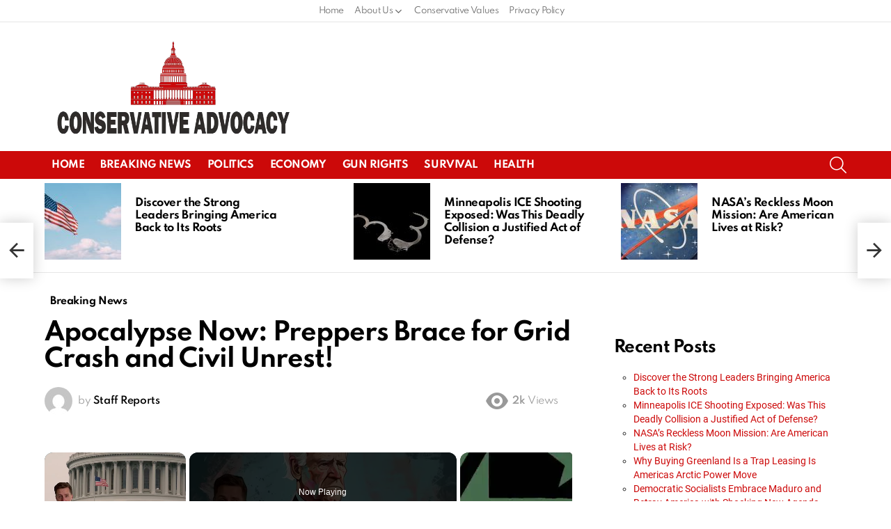

--- FILE ---
content_type: text/html; charset=UTF-8
request_url: https://conservativeadvocacy.com/apocalypse-now-preppers-brace-for-grid-crash-and-civil-unrest/
body_size: 59792
content:
<!DOCTYPE html><!--[if IE 8]>
<html class="no-js g1-off-outside lt-ie10 lt-ie9" id="ie8" lang="en-US" prefix="og: http://ogp.me/ns#"><![endif]--><!--[if IE 9]>
<html class="no-js g1-off-outside lt-ie10" id="ie9" lang="en-US" prefix="og: http://ogp.me/ns#"><![endif]--><!--[if !IE]><!--><html class="no-js g1-off-outside" lang="en-US" prefix="og: http://ogp.me/ns#"><!--<![endif]--><head><script>var __ezHttpConsent={setByCat:function(src,tagType,attributes,category,force,customSetScriptFn=null){var setScript=function(){if(force||window.ezTcfConsent[category]){if(typeof customSetScriptFn==='function'){customSetScriptFn();}else{var scriptElement=document.createElement(tagType);scriptElement.src=src;attributes.forEach(function(attr){for(var key in attr){if(attr.hasOwnProperty(key)){scriptElement.setAttribute(key,attr[key]);}}});var firstScript=document.getElementsByTagName(tagType)[0];firstScript.parentNode.insertBefore(scriptElement,firstScript);}}};if(force||(window.ezTcfConsent&&window.ezTcfConsent.loaded)){setScript();}else if(typeof getEzConsentData==="function"){getEzConsentData().then(function(ezTcfConsent){if(ezTcfConsent&&ezTcfConsent.loaded){setScript();}else{console.error("cannot get ez consent data");force=true;setScript();}});}else{force=true;setScript();console.error("getEzConsentData is not a function");}},};</script>
<script>var ezTcfConsent=window.ezTcfConsent?window.ezTcfConsent:{loaded:false,store_info:false,develop_and_improve_services:false,measure_ad_performance:false,measure_content_performance:false,select_basic_ads:false,create_ad_profile:false,select_personalized_ads:false,create_content_profile:false,select_personalized_content:false,understand_audiences:false,use_limited_data_to_select_content:false,};function getEzConsentData(){return new Promise(function(resolve){document.addEventListener("ezConsentEvent",function(event){var ezTcfConsent=event.detail.ezTcfConsent;resolve(ezTcfConsent);});});}</script>
<script>if(typeof _setEzCookies!=='function'){function _setEzCookies(ezConsentData){var cookies=window.ezCookieQueue;for(var i=0;i<cookies.length;i++){var cookie=cookies[i];if(ezConsentData&&ezConsentData.loaded&&ezConsentData[cookie.tcfCategory]){document.cookie=cookie.name+"="+cookie.value;}}}}
window.ezCookieQueue=window.ezCookieQueue||[];if(typeof addEzCookies!=='function'){function addEzCookies(arr){window.ezCookieQueue=[...window.ezCookieQueue,...arr];}}
addEzCookies([{name:"ezoab_431084",value:"mod298; Path=/; Domain=conservativeadvocacy.com; Max-Age=7200",tcfCategory:"store_info",isEzoic:"true",},{name:"ezosuibasgeneris-1",value:"2c0eba8e-ded4-45ac-44e3-b2aca9c5f8ad; Path=/; Domain=conservativeadvocacy.com; Expires=Thu, 21 Jan 2027 20:54:13 UTC; Secure; SameSite=None",tcfCategory:"understand_audiences",isEzoic:"true",}]);if(window.ezTcfConsent&&window.ezTcfConsent.loaded){_setEzCookies(window.ezTcfConsent);}else if(typeof getEzConsentData==="function"){getEzConsentData().then(function(ezTcfConsent){if(ezTcfConsent&&ezTcfConsent.loaded){_setEzCookies(window.ezTcfConsent);}else{console.error("cannot get ez consent data");_setEzCookies(window.ezTcfConsent);}});}else{console.error("getEzConsentData is not a function");_setEzCookies(window.ezTcfConsent);}</script><script type="text/javascript" data-ezscrex='false' data-cfasync='false'>window._ezaq = Object.assign({"edge_cache_status":13,"edge_response_time":47,"url":"https://conservativeadvocacy.com/apocalypse-now-preppers-brace-for-grid-crash-and-civil-unrest/"}, typeof window._ezaq !== "undefined" ? window._ezaq : {});</script><script type="text/javascript" data-ezscrex='false' data-cfasync='false'>window._ezaq = Object.assign({"ab_test_id":"mod298"}, typeof window._ezaq !== "undefined" ? window._ezaq : {});window.__ez=window.__ez||{};window.__ez.tf={};</script><script type="text/javascript" data-ezscrex='false' data-cfasync='false'>window.ezDisableAds = true;</script><meta charset="UTF-8"/>
<script data-ezscrex='false' data-cfasync='false' data-pagespeed-no-defer>var __ez=__ez||{};__ez.stms=Date.now();__ez.evt={};__ez.script={};__ez.ck=__ez.ck||{};__ez.template={};__ez.template.isOrig=true;__ez.queue=__ez.queue||function(){var e=0,i=0,t=[],n=!1,o=[],r=[],s=!0,a=function(e,i,n,o,r,s,a){var l=arguments.length>7&&void 0!==arguments[7]?arguments[7]:window,d=this;this.name=e,this.funcName=i,this.parameters=null===n?null:w(n)?n:[n],this.isBlock=o,this.blockedBy=r,this.deleteWhenComplete=s,this.isError=!1,this.isComplete=!1,this.isInitialized=!1,this.proceedIfError=a,this.fWindow=l,this.isTimeDelay=!1,this.process=function(){f("... func = "+e),d.isInitialized=!0,d.isComplete=!0,f("... func.apply: "+e);var i=d.funcName.split("."),n=null,o=this.fWindow||window;i.length>3||(n=3===i.length?o[i[0]][i[1]][i[2]]:2===i.length?o[i[0]][i[1]]:o[d.funcName]),null!=n&&n.apply(null,this.parameters),!0===d.deleteWhenComplete&&delete t[e],!0===d.isBlock&&(f("----- F'D: "+d.name),m())}},l=function(e,i,t,n,o,r,s){var a=arguments.length>7&&void 0!==arguments[7]?arguments[7]:window,l=this;this.name=e,this.path=i,this.async=o,this.defer=r,this.isBlock=t,this.blockedBy=n,this.isInitialized=!1,this.isError=!1,this.isComplete=!1,this.proceedIfError=s,this.fWindow=a,this.isTimeDelay=!1,this.isPath=function(e){return"/"===e[0]&&"/"!==e[1]},this.getSrc=function(e){return void 0!==window.__ezScriptHost&&this.isPath(e)&&"banger.js"!==this.name?window.__ezScriptHost+e:e},this.process=function(){l.isInitialized=!0,f("... file = "+e);var i=this.fWindow?this.fWindow.document:document,t=i.createElement("script");t.src=this.getSrc(this.path),!0===o?t.async=!0:!0===r&&(t.defer=!0),t.onerror=function(){var e={url:window.location.href,name:l.name,path:l.path,user_agent:window.navigator.userAgent};"undefined"!=typeof _ezaq&&(e.pageview_id=_ezaq.page_view_id);var i=encodeURIComponent(JSON.stringify(e)),t=new XMLHttpRequest;t.open("GET","//g.ezoic.net/ezqlog?d="+i,!0),t.send(),f("----- ERR'D: "+l.name),l.isError=!0,!0===l.isBlock&&m()},t.onreadystatechange=t.onload=function(){var e=t.readyState;f("----- F'D: "+l.name),e&&!/loaded|complete/.test(e)||(l.isComplete=!0,!0===l.isBlock&&m())},i.getElementsByTagName("head")[0].appendChild(t)}},d=function(e,i){this.name=e,this.path="",this.async=!1,this.defer=!1,this.isBlock=!1,this.blockedBy=[],this.isInitialized=!0,this.isError=!1,this.isComplete=i,this.proceedIfError=!1,this.isTimeDelay=!1,this.process=function(){}};function c(e,i,n,s,a,d,c,u,f){var m=new l(e,i,n,s,a,d,c,f);!0===u?o[e]=m:r[e]=m,t[e]=m,h(m)}function h(e){!0!==u(e)&&0!=s&&e.process()}function u(e){if(!0===e.isTimeDelay&&!1===n)return f(e.name+" blocked = TIME DELAY!"),!0;if(w(e.blockedBy))for(var i=0;i<e.blockedBy.length;i++){var o=e.blockedBy[i];if(!1===t.hasOwnProperty(o))return f(e.name+" blocked = "+o),!0;if(!0===e.proceedIfError&&!0===t[o].isError)return!1;if(!1===t[o].isComplete)return f(e.name+" blocked = "+o),!0}return!1}function f(e){var i=window.location.href,t=new RegExp("[?&]ezq=([^&#]*)","i").exec(i);"1"===(t?t[1]:null)&&console.debug(e)}function m(){++e>200||(f("let's go"),p(o),p(r))}function p(e){for(var i in e)if(!1!==e.hasOwnProperty(i)){var t=e[i];!0===t.isComplete||u(t)||!0===t.isInitialized||!0===t.isError?!0===t.isError?f(t.name+": error"):!0===t.isComplete?f(t.name+": complete already"):!0===t.isInitialized&&f(t.name+": initialized already"):t.process()}}function w(e){return"[object Array]"==Object.prototype.toString.call(e)}return window.addEventListener("load",(function(){setTimeout((function(){n=!0,f("TDELAY -----"),m()}),5e3)}),!1),{addFile:c,addFileOnce:function(e,i,n,o,r,s,a,l,d){t[e]||c(e,i,n,o,r,s,a,l,d)},addDelayFile:function(e,i){var n=new l(e,i,!1,[],!1,!1,!0);n.isTimeDelay=!0,f(e+" ...  FILE! TDELAY"),r[e]=n,t[e]=n,h(n)},addFunc:function(e,n,s,l,d,c,u,f,m,p){!0===c&&(e=e+"_"+i++);var w=new a(e,n,s,l,d,u,f,p);!0===m?o[e]=w:r[e]=w,t[e]=w,h(w)},addDelayFunc:function(e,i,n){var o=new a(e,i,n,!1,[],!0,!0);o.isTimeDelay=!0,f(e+" ...  FUNCTION! TDELAY"),r[e]=o,t[e]=o,h(o)},items:t,processAll:m,setallowLoad:function(e){s=e},markLoaded:function(e){if(e&&0!==e.length){if(e in t){var i=t[e];!0===i.isComplete?f(i.name+" "+e+": error loaded duplicate"):(i.isComplete=!0,i.isInitialized=!0)}else t[e]=new d(e,!0);f("markLoaded dummyfile: "+t[e].name)}},logWhatsBlocked:function(){for(var e in t)!1!==t.hasOwnProperty(e)&&u(t[e])}}}();__ez.evt.add=function(e,t,n){e.addEventListener?e.addEventListener(t,n,!1):e.attachEvent?e.attachEvent("on"+t,n):e["on"+t]=n()},__ez.evt.remove=function(e,t,n){e.removeEventListener?e.removeEventListener(t,n,!1):e.detachEvent?e.detachEvent("on"+t,n):delete e["on"+t]};__ez.script.add=function(e){var t=document.createElement("script");t.src=e,t.async=!0,t.type="text/javascript",document.getElementsByTagName("head")[0].appendChild(t)};__ez.dot=__ez.dot||{};__ez.queue.addFileOnce('/detroitchicago/boise.js', '/detroitchicago/boise.js?gcb=195-0&cb=5', true, [], true, false, true, false);__ez.queue.addFileOnce('/parsonsmaize/abilene.js', '/parsonsmaize/abilene.js?gcb=195-0&cb=e80eca0cdb', true, [], true, false, true, false);__ez.queue.addFileOnce('/parsonsmaize/mulvane.js', '/parsonsmaize/mulvane.js?gcb=195-0&cb=e75e48eec0', true, ['/parsonsmaize/abilene.js'], true, false, true, false);__ez.queue.addFileOnce('/detroitchicago/birmingham.js', '/detroitchicago/birmingham.js?gcb=195-0&cb=539c47377c', true, ['/parsonsmaize/abilene.js'], true, false, true, false);</script>
<script data-ezscrex="false" type="text/javascript" data-cfasync="false">window._ezaq = Object.assign({"ad_cache_level":0,"adpicker_placement_cnt":0,"ai_placeholder_cache_level":0,"ai_placeholder_placement_cnt":-1,"article_category":"breaking-news","author":"Staff Reports","domain":"conservativeadvocacy.com","domain_id":431084,"ezcache_level":2,"ezcache_skip_code":0,"has_bad_image":0,"has_bad_words":0,"is_sitespeed":0,"lt_cache_level":0,"publish_date":"2023-11-21","response_size":326777,"response_size_orig":321008,"response_time_orig":6,"template_id":5,"url":"https://conservativeadvocacy.com/apocalypse-now-preppers-brace-for-grid-crash-and-civil-unrest/","word_count":0,"worst_bad_word_level":0}, typeof window._ezaq !== "undefined" ? window._ezaq : {});__ez.queue.markLoaded('ezaqBaseReady');</script>
<script type='text/javascript' data-ezscrex='false' data-cfasync='false'>
window.ezAnalyticsStatic = true;

function analyticsAddScript(script) {
	var ezDynamic = document.createElement('script');
	ezDynamic.type = 'text/javascript';
	ezDynamic.innerHTML = script;
	document.head.appendChild(ezDynamic);
}
function getCookiesWithPrefix() {
    var allCookies = document.cookie.split(';');
    var cookiesWithPrefix = {};

    for (var i = 0; i < allCookies.length; i++) {
        var cookie = allCookies[i].trim();

        for (var j = 0; j < arguments.length; j++) {
            var prefix = arguments[j];
            if (cookie.indexOf(prefix) === 0) {
                var cookieParts = cookie.split('=');
                var cookieName = cookieParts[0];
                var cookieValue = cookieParts.slice(1).join('=');
                cookiesWithPrefix[cookieName] = decodeURIComponent(cookieValue);
                break; // Once matched, no need to check other prefixes
            }
        }
    }

    return cookiesWithPrefix;
}
function productAnalytics() {
	var d = {"pr":[6,3],"omd5":"b3db2b953d989e1370a12b7f7704b231","nar":"risk score"};
	d.u = _ezaq.url;
	d.p = _ezaq.page_view_id;
	d.v = _ezaq.visit_uuid;
	d.ab = _ezaq.ab_test_id;
	d.e = JSON.stringify(_ezaq);
	d.ref = document.referrer;
	d.c = getCookiesWithPrefix('active_template', 'ez', 'lp_');
	if(typeof ez_utmParams !== 'undefined') {
		d.utm = ez_utmParams;
	}

	var dataText = JSON.stringify(d);
	var xhr = new XMLHttpRequest();
	xhr.open('POST','/ezais/analytics?cb=1', true);
	xhr.onload = function () {
		if (xhr.status!=200) {
            return;
		}

        if(document.readyState !== 'loading') {
            analyticsAddScript(xhr.response);
            return;
        }

        var eventFunc = function() {
            if(document.readyState === 'loading') {
                return;
            }
            document.removeEventListener('readystatechange', eventFunc, false);
            analyticsAddScript(xhr.response);
        };

        document.addEventListener('readystatechange', eventFunc, false);
	};
	xhr.setRequestHeader('Content-Type','text/plain');
	xhr.send(dataText);
}
__ez.queue.addFunc("productAnalytics", "productAnalytics", null, true, ['ezaqBaseReady'], false, false, false, true);
</script><base href="https://conservativeadvocacy.com/apocalypse-now-preppers-brace-for-grid-crash-and-civil-unrest/"/><script>if(navigator.userAgent.match(/MSIE|Internet Explorer/i)||navigator.userAgent.match(/Trident\/7\..*?rv:11/i)){var href=document.location.href;if(!href.match(/[?&]nowprocket/)){if(href.indexOf("?")==-1){if(href.indexOf("#")==-1){document.location.href=href+"?nowprocket=1"}else{document.location.href=href.replace("#","?nowprocket=1#")}}else{if(href.indexOf("#")==-1){document.location.href=href+"&nowprocket=1"}else{document.location.href=href.replace("#","&nowprocket=1#")}}}}</script><script>(()=>{class RocketLazyLoadScripts{constructor(){this.v="2.0.4",this.userEvents=["keydown","keyup","mousedown","mouseup","mousemove","mouseover","mouseout","touchmove","touchstart","touchend","touchcancel","wheel","click","dblclick","input"],this.attributeEvents=["onblur","onclick","oncontextmenu","ondblclick","onfocus","onmousedown","onmouseenter","onmouseleave","onmousemove","onmouseout","onmouseover","onmouseup","onmousewheel","onscroll","onsubmit"]}async t(){this.i(),this.o(),/iP(ad|hone)/.test(navigator.userAgent)&&this.h(),this.u(),this.l(this),this.m(),this.k(this),this.p(this),this._(),await Promise.all([this.R(),this.L()]),this.lastBreath=Date.now(),this.S(this),this.P(),this.D(),this.O(),this.M(),await this.C(this.delayedScripts.normal),await this.C(this.delayedScripts.defer),await this.C(this.delayedScripts.async),await this.T(),await this.F(),await this.j(),await this.A(),window.dispatchEvent(new Event("rocket-allScriptsLoaded")),this.everythingLoaded=!0,this.lastTouchEnd&&await new Promise(t=>setTimeout(t,500-Date.now()+this.lastTouchEnd)),this.I(),this.H(),this.U(),this.W()}i(){this.CSPIssue=sessionStorage.getItem("rocketCSPIssue"),document.addEventListener("securitypolicyviolation",t=>{this.CSPIssue||"script-src-elem"!==t.violatedDirective||"data"!==t.blockedURI||(this.CSPIssue=!0,sessionStorage.setItem("rocketCSPIssue",!0))},{isRocket:!0})}o(){window.addEventListener("pageshow",t=>{this.persisted=t.persisted,this.realWindowLoadedFired=!0},{isRocket:!0}),window.addEventListener("pagehide",()=>{this.onFirstUserAction=null},{isRocket:!0})}h(){let t;function e(e){t=e}window.addEventListener("touchstart",e,{isRocket:!0}),window.addEventListener("touchend",function i(o){o.changedTouches[0]&&t.changedTouches[0]&&Math.abs(o.changedTouches[0].pageX-t.changedTouches[0].pageX)<10&&Math.abs(o.changedTouches[0].pageY-t.changedTouches[0].pageY)<10&&o.timeStamp-t.timeStamp<200&&(window.removeEventListener("touchstart",e,{isRocket:!0}),window.removeEventListener("touchend",i,{isRocket:!0}),"INPUT"===o.target.tagName&&"text"===o.target.type||(o.target.dispatchEvent(new TouchEvent("touchend",{target:o.target,bubbles:!0})),o.target.dispatchEvent(new MouseEvent("mouseover",{target:o.target,bubbles:!0})),o.target.dispatchEvent(new PointerEvent("click",{target:o.target,bubbles:!0,cancelable:!0,detail:1,clientX:o.changedTouches[0].clientX,clientY:o.changedTouches[0].clientY})),event.preventDefault()))},{isRocket:!0})}q(t){this.userActionTriggered||("mousemove"!==t.type||this.firstMousemoveIgnored?"keyup"===t.type||"mouseover"===t.type||"mouseout"===t.type||(this.userActionTriggered=!0,this.onFirstUserAction&&this.onFirstUserAction()):this.firstMousemoveIgnored=!0),"click"===t.type&&t.preventDefault(),t.stopPropagation(),t.stopImmediatePropagation(),"touchstart"===this.lastEvent&&"touchend"===t.type&&(this.lastTouchEnd=Date.now()),"click"===t.type&&(this.lastTouchEnd=0),this.lastEvent=t.type,t.composedPath&&t.composedPath()[0].getRootNode()instanceof ShadowRoot&&(t.rocketTarget=t.composedPath()[0]),this.savedUserEvents.push(t)}u(){this.savedUserEvents=[],this.userEventHandler=this.q.bind(this),this.userEvents.forEach(t=>window.addEventListener(t,this.userEventHandler,{passive:!1,isRocket:!0})),document.addEventListener("visibilitychange",this.userEventHandler,{isRocket:!0})}U(){this.userEvents.forEach(t=>window.removeEventListener(t,this.userEventHandler,{passive:!1,isRocket:!0})),document.removeEventListener("visibilitychange",this.userEventHandler,{isRocket:!0}),this.savedUserEvents.forEach(t=>{(t.rocketTarget||t.target).dispatchEvent(new window[t.constructor.name](t.type,t))})}m(){const t="return false",e=Array.from(this.attributeEvents,t=>"data-rocket-"+t),i="["+this.attributeEvents.join("],[")+"]",o="[data-rocket-"+this.attributeEvents.join("],[data-rocket-")+"]",s=(e,i,o)=>{o&&o!==t&&(e.setAttribute("data-rocket-"+i,o),e["rocket"+i]=new Function("event",o),e.setAttribute(i,t))};new MutationObserver(t=>{for(const n of t)"attributes"===n.type&&(n.attributeName.startsWith("data-rocket-")||this.everythingLoaded?n.attributeName.startsWith("data-rocket-")&&this.everythingLoaded&&this.N(n.target,n.attributeName.substring(12)):s(n.target,n.attributeName,n.target.getAttribute(n.attributeName))),"childList"===n.type&&n.addedNodes.forEach(t=>{if(t.nodeType===Node.ELEMENT_NODE)if(this.everythingLoaded)for(const i of[t,...t.querySelectorAll(o)])for(const t of i.getAttributeNames())e.includes(t)&&this.N(i,t.substring(12));else for(const e of[t,...t.querySelectorAll(i)])for(const t of e.getAttributeNames())this.attributeEvents.includes(t)&&s(e,t,e.getAttribute(t))})}).observe(document,{subtree:!0,childList:!0,attributeFilter:[...this.attributeEvents,...e]})}I(){this.attributeEvents.forEach(t=>{document.querySelectorAll("[data-rocket-"+t+"]").forEach(e=>{this.N(e,t)})})}N(t,e){const i=t.getAttribute("data-rocket-"+e);i&&(t.setAttribute(e,i),t.removeAttribute("data-rocket-"+e))}k(t){Object.defineProperty(HTMLElement.prototype,"onclick",{get(){return this.rocketonclick||null},set(e){this.rocketonclick=e,this.setAttribute(t.everythingLoaded?"onclick":"data-rocket-onclick","this.rocketonclick(event)")}})}S(t){function e(e,i){let o=e[i];e[i]=null,Object.defineProperty(e,i,{get:()=>o,set(s){t.everythingLoaded?o=s:e["rocket"+i]=o=s}})}e(document,"onreadystatechange"),e(window,"onload"),e(window,"onpageshow");try{Object.defineProperty(document,"readyState",{get:()=>t.rocketReadyState,set(e){t.rocketReadyState=e},configurable:!0}),document.readyState="loading"}catch(t){console.log("WPRocket DJE readyState conflict, bypassing")}}l(t){this.originalAddEventListener=EventTarget.prototype.addEventListener,this.originalRemoveEventListener=EventTarget.prototype.removeEventListener,this.savedEventListeners=[],EventTarget.prototype.addEventListener=function(e,i,o){o&&o.isRocket||!t.B(e,this)&&!t.userEvents.includes(e)||t.B(e,this)&&!t.userActionTriggered||e.startsWith("rocket-")||t.everythingLoaded?t.originalAddEventListener.call(this,e,i,o):(t.savedEventListeners.push({target:this,remove:!1,type:e,func:i,options:o}),"mouseenter"!==e&&"mouseleave"!==e||t.originalAddEventListener.call(this,e,t.savedUserEvents.push,o))},EventTarget.prototype.removeEventListener=function(e,i,o){o&&o.isRocket||!t.B(e,this)&&!t.userEvents.includes(e)||t.B(e,this)&&!t.userActionTriggered||e.startsWith("rocket-")||t.everythingLoaded?t.originalRemoveEventListener.call(this,e,i,o):t.savedEventListeners.push({target:this,remove:!0,type:e,func:i,options:o})}}J(t,e){this.savedEventListeners=this.savedEventListeners.filter(i=>{let o=i.type,s=i.target||window;return e!==o||t!==s||(this.B(o,s)&&(i.type="rocket-"+o),this.$(i),!1)})}H(){EventTarget.prototype.addEventListener=this.originalAddEventListener,EventTarget.prototype.removeEventListener=this.originalRemoveEventListener,this.savedEventListeners.forEach(t=>this.$(t))}$(t){t.remove?this.originalRemoveEventListener.call(t.target,t.type,t.func,t.options):this.originalAddEventListener.call(t.target,t.type,t.func,t.options)}p(t){let e;function i(e){return t.everythingLoaded?e:e.split(" ").map(t=>"load"===t||t.startsWith("load.")?"rocket-jquery-load":t).join(" ")}function o(o){function s(e){const s=o.fn[e];o.fn[e]=o.fn.init.prototype[e]=function(){return this[0]===window&&t.userActionTriggered&&("string"==typeof arguments[0]||arguments[0]instanceof String?arguments[0]=i(arguments[0]):"object"==typeof arguments[0]&&Object.keys(arguments[0]).forEach(t=>{const e=arguments[0][t];delete arguments[0][t],arguments[0][i(t)]=e})),s.apply(this,arguments),this}}if(o&&o.fn&&!t.allJQueries.includes(o)){const e={DOMContentLoaded:[],"rocket-DOMContentLoaded":[]};for(const t in e)document.addEventListener(t,()=>{e[t].forEach(t=>t())},{isRocket:!0});o.fn.ready=o.fn.init.prototype.ready=function(i){function s(){parseInt(o.fn.jquery)>2?setTimeout(()=>i.bind(document)(o)):i.bind(document)(o)}return"function"==typeof i&&(t.realDomReadyFired?!t.userActionTriggered||t.fauxDomReadyFired?s():e["rocket-DOMContentLoaded"].push(s):e.DOMContentLoaded.push(s)),o([])},s("on"),s("one"),s("off"),t.allJQueries.push(o)}e=o}t.allJQueries=[],o(window.jQuery),Object.defineProperty(window,"jQuery",{get:()=>e,set(t){o(t)}})}P(){const t=new Map;document.write=document.writeln=function(e){const i=document.currentScript,o=document.createRange(),s=i.parentElement;let n=t.get(i);void 0===n&&(n=i.nextSibling,t.set(i,n));const c=document.createDocumentFragment();o.setStart(c,0),c.appendChild(o.createContextualFragment(e)),s.insertBefore(c,n)}}async R(){return new Promise(t=>{this.userActionTriggered?t():this.onFirstUserAction=t})}async L(){return new Promise(t=>{document.addEventListener("DOMContentLoaded",()=>{this.realDomReadyFired=!0,t()},{isRocket:!0})})}async j(){return this.realWindowLoadedFired?Promise.resolve():new Promise(t=>{window.addEventListener("load",t,{isRocket:!0})})}M(){this.pendingScripts=[];this.scriptsMutationObserver=new MutationObserver(t=>{for(const e of t)e.addedNodes.forEach(t=>{"SCRIPT"!==t.tagName||t.noModule||t.isWPRocket||this.pendingScripts.push({script:t,promise:new Promise(e=>{const i=()=>{const i=this.pendingScripts.findIndex(e=>e.script===t);i>=0&&this.pendingScripts.splice(i,1),e()};t.addEventListener("load",i,{isRocket:!0}),t.addEventListener("error",i,{isRocket:!0}),setTimeout(i,1e3)})})})}),this.scriptsMutationObserver.observe(document,{childList:!0,subtree:!0})}async F(){await this.X(),this.pendingScripts.length?(await this.pendingScripts[0].promise,await this.F()):this.scriptsMutationObserver.disconnect()}D(){this.delayedScripts={normal:[],async:[],defer:[]},document.querySelectorAll("script[type$=rocketlazyloadscript]").forEach(t=>{t.hasAttribute("data-rocket-src")?t.hasAttribute("async")&&!1!==t.async?this.delayedScripts.async.push(t):t.hasAttribute("defer")&&!1!==t.defer||"module"===t.getAttribute("data-rocket-type")?this.delayedScripts.defer.push(t):this.delayedScripts.normal.push(t):this.delayedScripts.normal.push(t)})}async _(){await this.L();let t=[];document.querySelectorAll("script[type$=rocketlazyloadscript][data-rocket-src]").forEach(e=>{let i=e.getAttribute("data-rocket-src");if(i&&!i.startsWith("data:")){i.startsWith("//")&&(i=location.protocol+i);try{const o=new URL(i).origin;o!==location.origin&&t.push({src:o,crossOrigin:e.crossOrigin||"module"===e.getAttribute("data-rocket-type")})}catch(t){}}}),t=[...new Map(t.map(t=>[JSON.stringify(t),t])).values()],this.Y(t,"preconnect")}async G(t){if(await this.K(),!0!==t.noModule||!("noModule"in HTMLScriptElement.prototype))return new Promise(e=>{let i;function o(){(i||t).setAttribute("data-rocket-status","executed"),e()}try{if(navigator.userAgent.includes("Firefox/")||""===navigator.vendor||this.CSPIssue)i=document.createElement("script"),[...t.attributes].forEach(t=>{let e=t.nodeName;"type"!==e&&("data-rocket-type"===e&&(e="type"),"data-rocket-src"===e&&(e="src"),i.setAttribute(e,t.nodeValue))}),t.text&&(i.text=t.text),t.nonce&&(i.nonce=t.nonce),i.hasAttribute("src")?(i.addEventListener("load",o,{isRocket:!0}),i.addEventListener("error",()=>{i.setAttribute("data-rocket-status","failed-network"),e()},{isRocket:!0}),setTimeout(()=>{i.isConnected||e()},1)):(i.text=t.text,o()),i.isWPRocket=!0,t.parentNode.replaceChild(i,t);else{const i=t.getAttribute("data-rocket-type"),s=t.getAttribute("data-rocket-src");i?(t.type=i,t.removeAttribute("data-rocket-type")):t.removeAttribute("type"),t.addEventListener("load",o,{isRocket:!0}),t.addEventListener("error",i=>{this.CSPIssue&&i.target.src.startsWith("data:")?(console.log("WPRocket: CSP fallback activated"),t.removeAttribute("src"),this.G(t).then(e)):(t.setAttribute("data-rocket-status","failed-network"),e())},{isRocket:!0}),s?(t.fetchPriority="high",t.removeAttribute("data-rocket-src"),t.src=s):t.src="data:text/javascript;base64,"+window.btoa(unescape(encodeURIComponent(t.text)))}}catch(i){t.setAttribute("data-rocket-status","failed-transform"),e()}});t.setAttribute("data-rocket-status","skipped")}async C(t){const e=t.shift();return e?(e.isConnected&&await this.G(e),this.C(t)):Promise.resolve()}O(){this.Y([...this.delayedScripts.normal,...this.delayedScripts.defer,...this.delayedScripts.async],"preload")}Y(t,e){this.trash=this.trash||[];let i=!0;var o=document.createDocumentFragment();t.forEach(t=>{const s=t.getAttribute&&t.getAttribute("data-rocket-src")||t.src;if(s&&!s.startsWith("data:")){const n=document.createElement("link");n.href=s,n.rel=e,"preconnect"!==e&&(n.as="script",n.fetchPriority=i?"high":"low"),t.getAttribute&&"module"===t.getAttribute("data-rocket-type")&&(n.crossOrigin=!0),t.crossOrigin&&(n.crossOrigin=t.crossOrigin),t.integrity&&(n.integrity=t.integrity),t.nonce&&(n.nonce=t.nonce),o.appendChild(n),this.trash.push(n),i=!1}}),document.head.appendChild(o)}W(){this.trash.forEach(t=>t.remove())}async T(){try{document.readyState="interactive"}catch(t){}this.fauxDomReadyFired=!0;try{await this.K(),this.J(document,"readystatechange"),document.dispatchEvent(new Event("rocket-readystatechange")),await this.K(),document.rocketonreadystatechange&&document.rocketonreadystatechange(),await this.K(),this.J(document,"DOMContentLoaded"),document.dispatchEvent(new Event("rocket-DOMContentLoaded")),await this.K(),this.J(window,"DOMContentLoaded"),window.dispatchEvent(new Event("rocket-DOMContentLoaded"))}catch(t){console.error(t)}}async A(){try{document.readyState="complete"}catch(t){}try{await this.K(),this.J(document,"readystatechange"),document.dispatchEvent(new Event("rocket-readystatechange")),await this.K(),document.rocketonreadystatechange&&document.rocketonreadystatechange(),await this.K(),this.J(window,"load"),window.dispatchEvent(new Event("rocket-load")),await this.K(),window.rocketonload&&window.rocketonload(),await this.K(),this.allJQueries.forEach(t=>t(window).trigger("rocket-jquery-load")),await this.K(),this.J(window,"pageshow");const t=new Event("rocket-pageshow");t.persisted=this.persisted,window.dispatchEvent(t),await this.K(),window.rocketonpageshow&&window.rocketonpageshow({persisted:this.persisted})}catch(t){console.error(t)}}async K(){Date.now()-this.lastBreath>45&&(await this.X(),this.lastBreath=Date.now())}async X(){return document.hidden?new Promise(t=>setTimeout(t)):new Promise(t=>requestAnimationFrame(t))}B(t,e){return e===document&&"readystatechange"===t||(e===document&&"DOMContentLoaded"===t||(e===window&&"DOMContentLoaded"===t||(e===window&&"load"===t||e===window&&"pageshow"===t)))}static run(){(new RocketLazyLoadScripts).t()}}RocketLazyLoadScripts.run()})();</script>
	
	<link rel="profile" href="https://gmpg.org/xfn/11" />
	<link rel="pingback" href="https://conservativeadvocacy.com/xmlrpc.php"/>

	<meta name="robots" content="index, follow, max-image-preview:large, max-snippet:-1, max-video-preview:-1"/>

<meta name="viewport" content="initial-scale=1.0, minimum-scale=1.0, height=device-height, width=device-width"/>
<!-- Tags generated by Easy Social Share Buttons for WordPress v8.1.1 - https://socialsharingplugin.com. You see this message only because you have debug mode ON -->
<meta property="og:locale" content="en_US"/>
<meta property="og:type" content="article"/>
<meta property="og:title" content="Apocalypse Now: Preppers Brace for Grid Crash and Civil Unrest!"/>
<meta property="og:description" content="Get ready to dive into the wild world of preppers, folks! These are the all-American men and women who are gearing up for the apocalypse, and they’ve got some major concerns about the future of our great nation. https://twitter.com/SecretsBedard/status/1726991284592877690?s=20 While the D.C. crowd is yammering on about climate change and foreign conflicts, these preppers are"/>
<meta property="og:url" content="https://conservativeadvocacy.com/apocalypse-now-preppers-brace-for-grid-crash-and-civil-unrest/"/>
<meta property="og:site_name" content="Conservative Advocacy News"/>
<meta property="article:section" content="Breaking News"/>
<meta property="article:published_time" content="2023-11-21T17:32:22+00:00"/>
<meta property="og:image" content="https://conservativeadvocacy.com/wp-content/uploads/2023/11/civil-war_1700587938.jpg"/>
<meta property="og:image:secure_url" content="https://conservativeadvocacy.com/wp-content/uploads/2023/11/civil-war_1700587938.jpg"/>
<meta property="og:image:width" content="1080"/>
<meta property="og:image:height" content="720"/>

	<!-- This site is optimized with the Yoast SEO plugin v26.6 - https://yoast.com/wordpress/plugins/seo/ -->
	<title>Apocalypse Now: Preppers Brace for Grid Crash and Civil Unrest! - Conservative Advocacy News</title>
<link data-rocket-prefetch="" href="https://platform.twitter.com" rel="dns-prefetch"/>
<link data-rocket-prefetch="" href="https://securepubads.g.doubleclick.net" rel="dns-prefetch"/>
<link data-rocket-prefetch="" href="https://go.ezodn.com" rel="dns-prefetch"/>
<link data-rocket-prefetch="" href="https://fonts.googleapis.com" rel="dns-prefetch"/>
<link data-rocket-prefetch="" href="https://www.ezojs.com" rel="dns-prefetch"/>
<link data-rocket-prefetch="" href="https://www.humix.com" rel="dns-prefetch"/>
<link data-rocket-preload="" as="style" href="https://fonts.googleapis.com/css?family=Roboto%3A400%2C300%2C500%2C600%2C700%2C900%7CSpartan%3A400%2C300%2C600%2C700%2C800&amp;subset=latin%2Clatin-ext&amp;display=swap" rel="preload"/>
<link href="https://fonts.googleapis.com/css?family=Roboto%3A400%2C300%2C500%2C600%2C700%2C900%7CSpartan%3A400%2C300%2C600%2C700%2C800&amp;subset=latin%2Clatin-ext&amp;display=swap" media="print" onload="this.media=&#39;all&#39;" rel="stylesheet"/>
<style id="wpr-usedcss">img.emoji{display:inline!important;border:none!important;box-shadow:none!important;height:1em!important;width:1em!important;margin:0 .07em!important;vertical-align:-.1em!important;background:0 0!important;padding:0!important}body{--wp--preset--color--black:#000000;--wp--preset--color--cyan-bluish-gray:#abb8c3;--wp--preset--color--white:#ffffff;--wp--preset--color--pale-pink:#f78da7;--wp--preset--color--vivid-red:#cf2e2e;--wp--preset--color--luminous-vivid-orange:#ff6900;--wp--preset--color--luminous-vivid-amber:#fcb900;--wp--preset--color--light-green-cyan:#7bdcb5;--wp--preset--color--vivid-green-cyan:#00d084;--wp--preset--color--pale-cyan-blue:#8ed1fc;--wp--preset--color--vivid-cyan-blue:#0693e3;--wp--preset--color--vivid-purple:#9b51e0;--wp--preset--gradient--vivid-cyan-blue-to-vivid-purple:linear-gradient(135deg,rgba(6, 147, 227, 1) 0%,rgb(155, 81, 224) 100%);--wp--preset--gradient--light-green-cyan-to-vivid-green-cyan:linear-gradient(135deg,rgb(122, 220, 180) 0%,rgb(0, 208, 130) 100%);--wp--preset--gradient--luminous-vivid-amber-to-luminous-vivid-orange:linear-gradient(135deg,rgba(252, 185, 0, 1) 0%,rgba(255, 105, 0, 1) 100%);--wp--preset--gradient--luminous-vivid-orange-to-vivid-red:linear-gradient(135deg,rgba(255, 105, 0, 1) 0%,rgb(207, 46, 46) 100%);--wp--preset--gradient--very-light-gray-to-cyan-bluish-gray:linear-gradient(135deg,rgb(238, 238, 238) 0%,rgb(169, 184, 195) 100%);--wp--preset--gradient--cool-to-warm-spectrum:linear-gradient(135deg,rgb(74, 234, 220) 0%,rgb(151, 120, 209) 20%,rgb(207, 42, 186) 40%,rgb(238, 44, 130) 60%,rgb(251, 105, 98) 80%,rgb(254, 248, 76) 100%);--wp--preset--gradient--blush-light-purple:linear-gradient(135deg,rgb(255, 206, 236) 0%,rgb(152, 150, 240) 100%);--wp--preset--gradient--blush-bordeaux:linear-gradient(135deg,rgb(254, 205, 165) 0%,rgb(254, 45, 45) 50%,rgb(107, 0, 62) 100%);--wp--preset--gradient--luminous-dusk:linear-gradient(135deg,rgb(255, 203, 112) 0%,rgb(199, 81, 192) 50%,rgb(65, 88, 208) 100%);--wp--preset--gradient--pale-ocean:linear-gradient(135deg,rgb(255, 245, 203) 0%,rgb(182, 227, 212) 50%,rgb(51, 167, 181) 100%);--wp--preset--gradient--electric-grass:linear-gradient(135deg,rgb(202, 248, 128) 0%,rgb(113, 206, 126) 100%);--wp--preset--gradient--midnight:linear-gradient(135deg,rgb(2, 3, 129) 0%,rgb(40, 116, 252) 100%);--wp--preset--font-size--small:13px;--wp--preset--font-size--medium:20px;--wp--preset--font-size--large:36px;--wp--preset--font-size--x-large:42px;--wp--preset--spacing--20:0.44rem;--wp--preset--spacing--30:0.67rem;--wp--preset--spacing--40:1rem;--wp--preset--spacing--50:1.5rem;--wp--preset--spacing--60:2.25rem;--wp--preset--spacing--70:3.38rem;--wp--preset--spacing--80:5.06rem;--wp--preset--shadow--natural:6px 6px 9px rgba(0, 0, 0, .2);--wp--preset--shadow--deep:12px 12px 50px rgba(0, 0, 0, .4);--wp--preset--shadow--sharp:6px 6px 0px rgba(0, 0, 0, .2);--wp--preset--shadow--outlined:6px 6px 0px -3px rgba(255, 255, 255, 1),6px 6px rgba(0, 0, 0, 1);--wp--preset--shadow--crisp:6px 6px 0px rgba(0, 0, 0, 1)}:where(.is-layout-flex){gap:.5em}:where(.is-layout-grid){gap:.5em}:where(.wp-block-post-template.is-layout-flex){gap:1.25em}:where(.wp-block-post-template.is-layout-grid){gap:1.25em}:where(.wp-block-columns.is-layout-flex){gap:2em}:where(.wp-block-columns.is-layout-grid){gap:2em}.adace-slot-wrapper .adace-slot img{vertical-align:bottom}.adace-slideup-slot-wrap{display:block;position:fixed;z-index:900;left:0;right:0;bottom:0;background-color:rgba(0,0,0,.4);-webkit-transition:375ms;-moz-transition:375ms;-o-transition:375ms;transition:375ms}.adace-slideup-slot-wrap.hidden{pointer-events:none;opacity:0;-webkit-transform:translate(0,100%);-moz-transform:translate(0,100%);-ms-transform:translate(0,100%);-o-transform:translate(0,100%);transform:translate(0,100%)}.adace-slideup-slot-closer{display:block;padding:0 8px 0 20px;position:absolute;top:auto;bottom:100%;right:0;left:auto;cursor:pointer;background-color:rgba(0,0,0,.5);color:#fff}.adace-slideup-slot-closer:before{display:block;border-width:1px 0 0;width:11px;position:absolute;left:8px;right:auto;top:11px;content:"";-webkit-transform:rotate(45deg);-moz-transform:rotate(45deg);-ms-transform:rotate(45deg);-o-transform:rotate(45deg);transform:rotate(45deg);border-style:solid}.adace-slideup-slot-closer:after{display:block;border-width:0 1px 0 0;height:11px;position:absolute;left:13px;right:auto;top:6px;content:"";-webkit-transform:rotate(45deg);-moz-transform:rotate(45deg);-ms-transform:rotate(45deg);-o-transform:rotate(45deg);transform:rotate(45deg);border-style:solid}.widget_adace_ads_widget{text-align:center}.adace-coupon-wrap .coupon-copy{display:inline-block}.adace-coupon-wrap .coupon-code{display:inline-block}.adace-coupon-wrap .coupon-action{display:inline-block}.shoppable-image{position:relative;display:block;margin-bottom:1.5rem;font-size:16px;line-height:24px;font-weight:600;text-align:center;white-space:nowrap}.shoppable-image-map{position:relative;display:block;counter-reset:shoppable-image-map-counter;margin-bottom:1rem}.shoppable-image-map.hide-pins .shoppable-image-pin{pointer-events:none;opacity:0}.shoppable-image-pin{position:absolute;z-index:5;cursor:pointer;-webkit-transition:375ms;-moz-transition:375ms;-o-transition:375ms;transition:375ms;opacity:0;-webkit-transform:translate(0,100%);-moz-transform:translate(0,100%);-ms-transform:translate(0,100%);-o-transform:translate(0,100%);transform:translate(0,100%)}.shoppable-image-pin:hover{z-index:15}.shoppable-image-pin:hover .shoppable-image-pin-body{pointer-events:all;opacity:1}.shoppable-image-pin:first-of-type{-webkit-transition-delay:375ms;-moz-transition-delay:375ms;-o-transition-delay:375ms;transition-delay:375ms}.shoppable-image-pin:nth-of-type(2){-webkit-transition-delay:.5s;-moz-transition-delay:.5s;-o-transition-delay:.5s;transition-delay:.5s}.shoppable-image-pin:nth-of-type(3){-webkit-transition-delay:.7s;-moz-transition-delay:.7s;-o-transition-delay:.7s;transition-delay:.7s}.shoppable-image-pin:nth-of-type(4){-webkit-transition-delay:.9s;-moz-transition-delay:.9s;-o-transition-delay:.9s;transition-delay:.9s}.shoppable-image-pin:nth-of-type(5){-webkit-transition-delay:1.1s;-moz-transition-delay:1.1s;-o-transition-delay:1.1s;transition-delay:1.1s}.shoppable-image-pin:nth-of-type(6){-webkit-transition-delay:1.375s;-moz-transition-delay:1.375s;-o-transition-delay:1.375s;transition-delay:1.375s}.shoppable-image-pin:nth-of-type(7){-webkit-transition-delay:1.5s;-moz-transition-delay:1.5s;-o-transition-delay:1.5s;transition-delay:1.5s}.shoppable-image-pin:nth-of-type(8){-webkit-transition-delay:1.7s;-moz-transition-delay:1.7s;-o-transition-delay:1.7s;transition-delay:1.7s}.shoppable-image-pin:nth-of-type(9){-webkit-transition-delay:1.9s;-moz-transition-delay:1.9s;-o-transition-delay:1.9s;transition-delay:1.9s}.shoppable-image-pin:nth-of-type(10){-webkit-transition-delay:2.1s;-moz-transition-delay:2.1s;-o-transition-delay:2.1s;transition-delay:2.1s}a.shoppable-image-hideshow-btn{position:absolute;display:-ms-flexbox;display:-webkit-flex;display:flex;-ms-flex-align:center;-webkit-align-items:center;align-items:center;top:10px;right:10px;text-decoration:none}.pins-visible .shoppable-image-pin{opacity:1;-webkit-transform:translate(0,0);-moz-transform:translate(0,0);-ms-transform:translate(0,0);-o-transform:translate(0,0);transform:translate(0,0)}.shoppable-image-pin-body{display:block;padding:30px;position:absolute;z-index:-5;left:50%;bottom:50%;pointer-events:none;background-color:#fff;background-color:var(--g1-bg-color,#fff);color:#1a1a1a;color:var(--g1-itxt-color,#1a1a1a);-webkit-box-shadow:0 15px 45px 15px rgba(0,0,0,.07);-moz-box-shadow:0 15px 45px 15px rgba(0,0,0,.07);box-shadow:0 15px 45px 15px rgba(0,0,0,.07);-webkit-transform:translate(-50%,0);-moz-transform:translate(-50%,0);-ms-transform:translate(-50%,0);-o-transform:translate(-50%,0);transform:translate(-50%,0);opacity:0;-webkit-transition:opacity 375ms;-moz-transition:opacity 375ms;-o-transition:opacity 375ms;transition:opacity 375ms}.shoppable-image-pin-body .pin-url,.shoppable-image-pin-body .pin-url:hover{box-shadow:none}@font-face{font-family:cace;src:url(https://conservativeadvocacy.com/wp-content/plugins/comment-ace/assets/css/iconfont/fonts/cace.eot);src:url(https://conservativeadvocacy.com/wp-content/plugins/comment-ace/assets/css/iconfont/fonts/cace.eot?#iefix) format("embedded-opentype"),url(https://conservativeadvocacy.com/wp-content/plugins/comment-ace/assets/css/iconfont/fonts/cace.woff) format("woff"),url(https://conservativeadvocacy.com/wp-content/plugins/comment-ace/assets/css/iconfont/fonts/cace.ttf) format("truetype"),url(https://conservativeadvocacy.com/wp-content/plugins/comment-ace/assets/css/iconfont/fonts/cace.svg#cace) format("svg");font-weight:400;font-style:normal;font-display:swap}@-webkit-keyframes cace-anim-spin{0%{-webkit-transform:rotate(0)}100%{-webkit-transform:rotate(359deg)}}@keyframes cace-anim-spin{0%{transform:rotate(0)}100%{transform:rotate(359deg)}}button.cace-button-reset{padding:0;margin:0;font:inherit;font-weight:700;letter-spacing:normal;text-transform:none;color:inherit;background:0 0;border:none;box-shadow:none}button.cace-button-reset:active,button.cace-button-reset:hover{box-shadow:none}.cace-comment-vote{padding:0;border:none;font-size:0;line-height:24px;letter-spacing:normal;text-transform:none;text-align:center;border-radius:12px;color:inherit;background-color:transparent;border-color:transparent;opacity:.5}.cace-comment-vote .cace-comment-score{margin:0 6px 0 2px;font-size:14px;font-weight:400;vertical-align:middle}.cace-comment-score-positive:before{content:"+"}button.cace-comment-vote,button.cace-comment-vote:hover{box-shadow:none}.cace-comment-score-total{display:inline-block;margin:0 8px;font-size:13px;font-size:var(--g1-mtxt-size,13px);line-height:20px;vertical-align:middle}.cace-comment-score-0{display:none}button.cace-comment-vote-up.cace-comment-vote-selected,button.cace-comment-vote-up:hover{background-color:#e8fbe5;color:#40c440;opacity:.99}button.cace-comment-vote-down.cace-comment-vote-selected,button.cace-comment-vote-down:hover{background-color:#ffe7ed;color:#e5405b;opacity:.99}.cace-comment-type{display:none}.cace-comment-type .g1-tab-pane{display:block}.cace-comment-type-current{display:block}.cace-comments-tools{display:-ms-flexbox;display:-webkit-flex;display:flex;-ms-flex-wrap:wrap;-webkit-flex-wrap:wrap;flex-wrap:wrap;-ms-flex-pack:end;-webkit-justify-content:flex-end;justify-content:flex-end;-ms-flex-align:center;-webkit-align-items:center;align-items:center}.comment-list{clear:both;margin:0;padding:0;list-style:none}.comment-list .children{margin:0 0 0 42px;padding:0;list-style:none}.comment-list .children .children{margin-left:36px}.comment .avatar{position:absolute;left:0;right:auto}.comment-metadata{display:inline-block}.comment-footer{display:-ms-flexbox;display:-webkit-flex;display:flex;-ms-flex-align:center;-webkit-align-items:center;align-items:center;-ms-flex-wrap:wrap;-webkit-flex-wrap:wrap;flex-wrap:wrap;line-height:24px}.comment-footer .cace-comment-votes{margin-right:10px}.comment-footer .cace-comment-report{margin-left:auto}.cace-comment-link{display:inline-block;margin-right:8px;vertical-align:middle}.cace-comment-link:before{margin-right:2px;font:16px/1 cace;vertical-align:middle;content:"\e104"}.cace-comment-link-not-copied{font-size:0}button.cace-comment-report{display:inline-block;margin-right:1.5em;vertical-align:middle;font-size:0}button.cace-comment-report:before{margin-right:2px;font:16px/1 cace;vertical-align:middle;content:"\e107"}.cace-report-form-info{margin-bottom:10px;font-weight:700}.cace-report-form-text{margin-bottom:6px;position:relative}.cace-report-form-text #cace-report-text{display:block}.cace-report-form-actions{display:-ms-flexbox;display:-webkit-flex;display:flex;-ms-flex-wrap:wrap;-webkit-flex-wrap:wrap;flex-wrap:wrap}.cace-report-form-actions #cace-report-submit{margin-left:auto}.comment>.comment-respond{margin-top:20px}.cace-comments-with-avatars .comment>.comment-respond{margin-left:42px}button.cace-view-replies{margin:0 0 10px 51px;font-size:13px;font-size:var(--g1-mtxt-size,13px);line-height:20px}button.cace-view-replies:before{display:inline-block;margin-right:2px;font:16px/1 cace;line-height:inherit;vertical-align:middle;content:"\e101"}.cace-children-collapsed>.children{display:none}.cace-children-expanded .cace-view-replies{display:none}button.cace-toggle-replies-expand:before{content:"\e106"}.comment-list-pagination{text-align:center}.cace-spinner{display:none;margin:1em 0;text-align:center}.cace-spinner:before{display:inline-block;font:32px/1 cace;content:"\e103";-webkit-animation:2s linear infinite cace-anim-spin;-moz-animation:2s linear infinite cace-anim-spin;animation:2s linear infinite cace-anim-spin}.cace-sorting-comments .cace-spinner{display:block}.cace-sorting-comments .cace-load-more,.cace-sorting-comments .comment-list{display:none}.cace-loading-comments .cace-spinner{display:block}.cace-loading-comments .cace-load-more{display:none}.mace-youtube{overflow:hidden;height:0;padding-top:56.25%;margin-bottom:30px;position:relative;cursor:pointer;background-color:#000}.mace-youtube img{width:100%;position:absolute;top:-16.84%;left:0;opacity:.7;cursor:pointer}.mace-youtube iframe{height:100%;width:100%;position:absolute;top:0;left:0}.mace-youtube .mace-play-button{position:absolute;z-index:1;top:50%;left:50%;transform:translate3d(-50%,-50%,0);cursor:pointer}.mace-youtube .mace-play-button:before{display:block;font-size:70px;line-height:1;font-family:mace;content:"\e010";text-shadow:0 10px 20px rgba(0,0,0,.2);color:#fff}.g1-gallery-wrapper{display:-ms-flexbox;display:-webkit-flex;display:flex;visibility:hidden;width:100%;height:100%;position:fixed;z-index:99999;top:0;left:0;opacity:0;background-color:rgba(0,0,0,.5);transition:visibility 0s 375ms,opacity 375ms ease-in-out,transform 375ms ease-in-out}.g1-gallery-frame-visible{display:-ms-flexbox;display:-webkit-flex;display:flex}.g1-gallery-image-title{min-height:22px;padding:8px 0;text-align:center;color:#999;border-top:1px solid #313131}.g1-gallery-sidebar .g1-gallery-ad{display:none;width:100%;margin-bottom:10px}.g1-gallery-sidebar .g1-gallery-ad .adace-slot{height:250px}.g1-gallery-sidebar .g1-gallery-thumbnails{display:-ms-flexbox;display:-webkit-flex;display:flex;-webkit-flex-direction:column;-ms-flex-direction:column;flex-direction:column;-webkit-flex-grow:1;flex-grow:1;width:100%;max-height:420px;position:relative;text-align:center}@media only screen and (min-width:1025px){.g1-gallery-sidebar{display:-ms-flexbox;display:-webkit-flex;display:flex;-webkit-flex:0 0 auto;-ms-flex:0 0 auto;flex:0 0 auto;-ms-flex-align:start;-webkit-align-items:flex-start;align-items:flex-start;-webkit-flex-direction:column;-ms-flex-direction:column;flex-direction:column;width:300px;padding:10px}.g1-gallery-sidebar .g1-gallery-ad{display:block}}.g1-gallery-thumbnails-up{display:inline-block;width:30px;position:absolute;z-index:3;top:5px;left:auto;right:5px;font:16px/30px mace;border-radius:50% 50% 0 0;background-color:#1a1a1a;transition:border-color 375ms ease-in-out,background-color 375ms ease-in-out,color 375ms ease-in-out}.g1-gallery-thumbnails-up:before{content:"\e021"}.g1-gallery-thumbnails-down{display:inline-block;width:30px;position:absolute;z-index:3;top:35px;left:auto;right:5px;font:16px/30px mace;border-radius:0 0 50% 50%;background-color:#1a1a1a;transition:border-color 375ms ease-in-out,background-color 375ms ease-in-out,color 375ms ease-in-out}.g1-gallery-thumbnails-down:before{content:"\e020"}.g1-gallery-thumbnails-down:hover,.g1-gallery-thumbnails-up:hover{border-color:#fff;background-color:#fff;color:#1a1a1a}.g1-gallery-thumbnail img{opacity:.333;transition:opacity 375ms ease-in-out}.g1-gallery-thumbnail-active img,.g1-gallery-thumbnail:hover img{opacity:.999;transition:opacity 375ms ease-in-out}.g1-gallery-frame-ad .g1-gallery-ad{display:-ms-flexbox;display:-webkit-flex;display:flex;-ms-flex-pack:center;-webkit-justify-content:center;justify-content:center;-webkit-flex-grow:1;flex-grow:1;width:100%;margin:0;text-align:center}.g1-gallery-frame-ad .g1-gallery-ad .adace-slot-wrapper{display:-ms-flexbox;display:-webkit-flex;display:flex;-webkit-flex-grow:1;flex-grow:1;margin-left:33px;margin-right:33px}.g1-gallery-frame-ad .g1-gallery-ad .adace-slot{display:-ms-flexbox;display:-webkit-flex;display:flex;-webkit-flex-grow:1;flex-grow:1;-ms-flex-align:center;-webkit-align-items:center;align-items:center;-ms-flex-pack:center;-webkit-justify-content:center;justify-content:center;width:100%;position:relative}.g1-gallery-frame-ad .g1-gallery-ad .adace-slot>div{position:absolute;left:0;right:0;top:0;bottom:0;width:100%;height:100%}.g1-gallery-ad-mode .g1-gallery-sidebar{display:none}.g1-gallery-ad-mode .g1-gallery-frame-ad{-ms-flex-pack:center;-webkit-justify-content:center;justify-content:center}@media only screen and (max-width:600px){.g1-gallery-frame-ad .g1-gallery-ad .adace-slot-wrapper{display:-ms-flexbox;display:-webkit-flex;display:flex;-webkit-flex-grow:1;flex-grow:1}}.g1-gallery-shares{display:-ms-flexbox;display:-webkit-flex;display:flex}@media only screen and (min-width:1025px){.g1-gallery-shares{width:100%;margin-bottom:10px}}.g1-gallery-next-frame,.g1-gallery-previous-frame{padding:10px 2px;position:absolute;z-index:2;top:50%;font:24px/24px mace;text-align:center;background-color:rgba(255,255,255,.333);color:#000;border-radius:4px;transition:background-color 375ms ease-in-out;-webkit-transform:translateY(-50%);-moz-transform:translateY(-50%);-ms-transform:translateY(-50%);-o-transform:translateY(-50%);transform:translateY(-50%)}.g1-gallery-next-frame:hover,.g1-gallery-previous-frame:hover{background-color:#fff}.g1-gallery-previous-frame{left:0;border-top-left-radius:0;border-bottom-left-radius:0}.g1-gallery-previous-frame:before{position:relative;right:2px;content:"\e022"}.g1-gallery-next-frame{right:0;border-top-right-radius:0;border-bottom-right-radius:0}.g1-gallery-next-frame:before{position:relative;left:2px;content:"\e023"}@media only screen and (min-width:601px){.g1-gallery-frame-ad .g1-gallery-ad .adace-slot-wrapper{margin-left:64px;margin-right:64px}.g1-gallery-next-frame,.g1-gallery-previous-frame{padding:10px;border-radius:50%}.g1-gallery-previous-frame{left:10px}.g1-gallery-next-frame{right:10px}}.g1-gallery-thumbnails-mode .g1-gallery-sidebar .g1-gallery-thumbnails{display:none}.g1-gallery-back-to-slideshow:hover,.g1-gallery-close-button:hover,.g1-gallery-thumbnail:hover,.g1-gallery-thumbnails-down:hover,.g1-gallery-thumbnails-up:hover{cursor:pointer}.g1-gallery-visible .g1-gallery-wrapper{visibility:visible;opacity:1;transition:visibility 0s,opacity 375ms ease-in-out,transform 375ms ease-in-out}.wyr-reaction{display:block;text-align:center}.wyr-reaction-items{display:block}.wyr-reaction-bar{position:absolute;top:auto;bottom:0;left:0;right:0;background-color:#ff0036;opacity:.2;-webkit-transition:border-color 375ms ease-in-out,background-color 375ms ease-in-out,color 375ms ease-in-out,opacity 375ms ease-in-out,height 375ms ease-in-out;-moz-transition:border-color 375ms ease-in-out,background-color 375ms ease-in-out,color 375ms ease-in-out,opacity 375ms ease-in-out,height 375ms ease-in-out;-o-transition:border-color 375ms ease-in-out,background-color 375ms ease-in-out,color 375ms ease-in-out,opacity 375ms ease-in-out,height 375ms ease-in-out;transition:border-color 375ms ease-in-out,background-color 375ms ease-in-out,color 375ms ease-in-out,opacity 375ms ease-in-out,height 375ms ease-in-out}.wyr-reaction-value{position:relative;z-index:3;line-height:100px;font-family:Poppins,sans-serif;color:#1a1a1a;color:var(--g1-itxt-color,#1a1a1a)}.wyr-reaction-items{display:grid;grid-template-columns:repeat(auto-fit,minmax(100px,1fr));grid-gap:0 6px;justify-content:center;margin:0;padding:0;list-style:none;font-size:0}.wyr-reaction-voted .wyr-reaction-bar,.wyr-reaction:hover .wyr-reaction-bar{opacity:1}.wpp-list li{overflow:hidden;float:none;clear:both;margin-bottom:1rem}.wpp-list li:last-of-type{margin-bottom:0}abbr,address,article,aside,audio,blockquote,body,canvas,caption,center,code,details,div,dl,dt,em,fieldset,figcaption,figure,footer,form,h1,h2,h3,header,hgroup,html,i,iframe,img,label,legend,li,mark,menu,nav,object,ol,p,section,span,strong,summary,table,tbody,time,tr,tt,ul,var,video{margin:0;padding:0;border-width:0;border-style:solid;outline:0;font-size:100%;vertical-align:baseline;background:0 0}article,aside,details,figcaption,figure,footer,header,hgroup,menu,nav,section{display:block}body{line-height:1}ol,ul{list-style:none}blockquote{quotes:none}:root{--g1-rtxt-color:#333;--g1-itxt-color:#000;--g1-mtxt-color:#999;--g1-border-color:#e6e6e6;--g1-bg-color:#fff;--g1-bg-color-r:255;--g1-bg-color-g:255;--g1-bg-color-b:255;--g1-bg-tone-color:#f2f2f2;--g1-bg-alt-color:#ededed;--g1-cat-border-color:#fff;--g1-cat-bg-color:#fff;--g1-cat-txt-color:#000;--g1-reverse-border-color:#333;--g1-reverse-bg-color:#1a1a1a;--g1-reverse-itxt-color:#fff}body{background-color:#fff;color:#333;background-color:var(--g1-bg-color);color:var(--g1-rtxt-color)}ul{padding-left:2em;list-style-type:circle}ol{padding-left:2em;list-style-type:decimal}dl{margin-bottom:1.5em}dt{font-weight:700}code{font-family:"Lucida Console",Courier,monospace}blockquote{min-height:32px;padding:0 22px}a{cursor:pointer;text-decoration:none;border-width:0;border-style:solid}a:active,a:hover{outline:0}strong{font-weight:700}em{font-weight:400;font-style:italic}abbr{text-transform:uppercase}hr{border-width:1px 0 0;margin:1.5em 0;border-style:solid;opacity:.1667}img{max-width:100%;height:auto}embed,iframe,object,video{max-width:100%}table{border-collapse:collapse;border-spacing:0}table caption{width:100%;padding:6px 10px}mark{padding:0 .33em}figure{position:relative;margin-bottom:1.5rem}button::-moz-focus-inner,input::-moz-focus-inner{border:0;padding:0}input::-ms-clear{display:none}button,input,select,textarea{box-sizing:border-box;max-width:100%;margin:0;padding:7px;border-width:1px;border-style:solid;border-color:#e6e6e6;border-color:var(--g1-border-color);background-color:transparent;color:inherit;border-radius:4px;transition:border-color 375ms ease-in-out,background-color 375ms ease-in-out,color 375ms ease-in-out}[type=email],[type=number],[type=password],[type=search],[type=tel],[type=text],[type=url]{height:36px}[type=checkbox],[type=radio]{margin-right:6px;height:auto}[type=search]{-webkit-appearance:none}[type=search]::-webkit-search-cancel-button{-webkit-appearance:none;height:11px;width:11px;cursor:pointer;background-image:url("data:image/svg+xml,%3Csvg xmlns='http://www.w3.org/2000/svg' width='11' height='11' viewBox='0 0 11 11'%3E %3Cpath fill='%23808080' d='M5.5,0C2.5,0,0,2.5,0,5.5c0,3,2.5,5.5,5.5,5.5S11,8.5,11,5.5C11,2.5,8.5,0,5.5,0z M8,7.3 C8.2,7.5,8.2,7.8,8,8C7.8,8.2,7.5,8.2,7.3,8L5.5,6.2L3.7,8C3.5,8.2,3.2,8.2,3,8C2.8,7.8,2.8,7.5,3,7.3l1.8-1.8L3,3.7 C2.8,3.5,2.8,3.2,3,3s0.5-0.2,0.7,0l1.8,1.8L7.3,3C7.5,2.8,7.8,2.8,8,3c0.2,0.2,0.2,0.5,0,0.7L6.2,5.5L8,7.3z'/%3E %3C/svg%3E")}[type=button],[type=submit],button{width:auto;padding:5px 23px;border-width:2px;cursor:pointer;border-radius:4px;-webkit-appearance:none;-moz-appearance:none;appearance:none}select{padding-right:24px;cursor:pointer;-webkit-appearance:none;-moz-appearance:none;appearance:none;background-position:calc(100% - 15px) 16px,calc(100% - 10px) 16px;background-image:linear-gradient(45deg,transparent 50%,currentColor 50%),linear-gradient(135deg,currentColor 50%,transparent 50%);background-size:5px 4px,5px 4px;background-repeat:no-repeat}select::-ms-expand{display:none}select[multiple]{-webkit-appearance:listbox;-moz-appearance:listbox;appearance:listbox;background-image:none;background-position:0 0}option{color:#000}optgroup{font-weight:700}textarea{width:100%}fieldset{display:table-column;min-width:inherit}input[type=email]:focus,input[type=number]:focus,input[type=password]:focus,input[type=search]:focus,input[type=tel]:focus,input[type=text]:focus,input[type=url]:focus,select:focus,textarea:focus{border-color:currentColor}button[disabled],input[disabled]{cursor:default;opacity:.666}::-webkit-input-placeholder{color:inherit;opacity:.33}::-moz-placeholder{color:inherit;opacity:.33}.g1-row{clear:both;box-sizing:border-box;position:relative;width:100%;margin:0 auto}.g1-row:after{display:table;clear:both;content:""}.g1-row .g1-row{width:auto;margin-left:-10px;margin-right:-10px}.g1-row-layout-page>.g1-row-background{background-color:#fff;background-color:var(--g1-bg-color)}.g1-row-inner{display:-ms-flexbox;display:-webkit-flex;display:flex;-ms-flex-wrap:wrap;-webkit-flex-wrap:wrap;flex-wrap:wrap;-ms-flex-align:stretch;-webkit-align-items:stretch;align-items:stretch;max-width:1182px;margin:0 auto;position:relative;z-index:1;font-size:0}.g1-row-background{overflow:hidden;margin:0 auto;position:absolute;z-index:-2;left:0;right:0;top:0;bottom:0}.g1-row-background-media{position:absolute;left:0;right:0;top:0;bottom:0}.g1-column{display:block;box-sizing:border-box;width:100%;padding:0 10px;margin:0 auto;position:relative;vertical-align:top;font-size:1rem}@media only screen and (max-width:800px){.g1-column+.g1-sidebar{margin-top:30px}}@media only screen and (min-width:801px){.g1-row-inner{-ms-flex-wrap:none;-webkit-flex-wrap:nowrap;flex-wrap:nowrap}.g1-column-2of3{width:66.66667%}.g1-column-1of3{width:33.33333%}.g1-sidebar-padded{padding-left:20px}}.g1-row-padding-m{padding-top:30px;padding-bottom:0}.g1-current-background{background-color:#fff;background-color:var(--g1-bg-color)}#g1-breakpoint-desktop{min-width:1024px}body,button,html,input,select,textarea{font:400 14px/20px serif;font-family:Roboto,sans-serif;-webkit-font-smoothing:antialiased;-moz-osx-font-smoothing:grayscale}label,legend{font:700 12px/16px serif;font-family:Spartan,Roboto,sans-serif;letter-spacing:normal;text-transform:none}.g1-mega{font:700 22px/1.11111 serif;font-family:Spartan,Roboto,sans-serif;letter-spacing:-.03em;color:#000;color:var(--g1-itxt-color);text-transform:none}h1{font:700 20px/1.067 serif;font-family:Spartan,Roboto,sans-serif;letter-spacing:-.03em;text-transform:none;color:#000;color:var(--g1-itxt-color)}.g1-beta,h2{font:700 19px/1.125 serif;font-family:Spartan,Roboto,sans-serif;letter-spacing:-.03em;text-transform:none;color:#000;color:var(--g1-itxt-color)}.g1-gamma,h3{font:700 17px/1.21053 serif;font-family:Spartan,Roboto,sans-serif;letter-spacing:-.03em;text-transform:none;color:#000;color:var(--g1-itxt-color)}.g1-delta{font:700 16px/1.25 serif;font-family:Spartan,Roboto,sans-serif;letter-spacing:-.03em;text-transform:none;color:#000;color:var(--g1-itxt-color)}.g1-epsilon{font:700 15px/18px serif;font-family:Spartan,Roboto,sans-serif;letter-spacing:-.03em;text-transform:none;color:#000;color:var(--g1-itxt-color)}.g1-zeta{font:500 11px/1.4 serif;font-family:Spartan,Roboto,sans-serif;letter-spacing:-.03em;text-transform:uppercase;color:#000;color:var(--g1-itxt-color)}@media only screen and (min-width:601px){.g1-delta{font-size:17px}.g1-gamma,h3{font-size:18px}.g1-beta,h2{font-size:20px}h1{font-size:22px}.g1-mega{font-size:24px}}@media only screen and (min-width:1025px){.g1-row .g1-row{margin-left:-15px;margin-right:-15px}.g1-column{padding-left:15px;padding-right:15px}.g1-sidebar-padded{padding-left:45px}.g1-sidebar-padded:first-child{padding-left:15px;padding-right:45px}.g1-delta{font-size:17px}.g1-gamma,h3{font-size:20px}.g1-beta,h2{font-size:23px}h1{font-size:30px}.g1-mega{font-size:35px}}.g1-delta-2nd,.g1-zeta-2nd{font-family:Spartan,Roboto,sans-serif;font-weight:700;text-transform:uppercase;letter-spacing:.097em}.g1-delta-2nd,.g1-zeta-2nd{margin-bottom:15px}.g1-delta-2nd>span,.g1-zeta-2nd>span{display:block;padding-bottom:15px;position:relative;text-align:center}.g1-delta-2nd>span:after,.g1-zeta-2nd>span:after{display:block;position:absolute;left:0;right:0;bottom:0;border-width:0 0 1px;border-style:solid;border-color:currentColor;content:"";opacity:.1667}address,blockquote,dl,figure,h1,h2,h3,hr,legend,ol,p,table,ul{margin-bottom:20px}.g1-typography-xl{font-size:18px;line-height:30px}.g1-typography-xl h1,.g1-typography-xl h2{margin-top:3rem}.g1-typography-xl h1:first-child,.g1-typography-xl h2:first-child{margin-top:0}.g1-meta{font:400 12px/16px serif;font-family:Spartan,Roboto,sans-serif;text-transform:none;letter-spacing:-.03em;color:#999;color:var(--g1-mtxt-color)}.g1-meta a{color:#000;color:var(--g1-itxt-color)}.g1-meta strong{font-weight:inherit}.g1-meta-m{font-size:14px;line-height:18px}.g1-button,[type=button],[type=submit],button{box-sizing:border-box;display:inline-block;margin-right:.2px;position:relative;z-index:0;text-decoration:none;text-align:center;vertical-align:middle;zoom:1;cursor:pointer;font:700 13px/22px serif;font-family:Spartan,Roboto,sans-serif;text-transform:uppercase;letter-spacing:-.03em;border-radius:4px;transition:border-color 175ms ease-in-out,background-color 175ms ease-in-out,color 175ms ease-in-out,padding 175ms ease-in-out}.g1-button:hover,[type=button]:hover,[type=submit]:hover,button:hover{box-shadow:0 3px 6px -3px rgba(0,0,0,.333)}.g1-button:active,[type=button]:active,[type=submit]:active,button:active{box-shadow:inset 0 3px 6px -3px rgba(0,0,0,.333)}.g1-button:disabled,[type=button]:disabled,[type=submit]:disabled,button:disabled{filter:grayscale(100%);opacity:.333;box-shadow:none}.g1-button-m{padding:5px 18px;border-width:2px}.g1-button-simple{border-color:#000;border-color:var(--g1-itxt-color);background-color:transparent;color:#000;color:var(--g1-itxt-color)}.g1-button-subtle{border-color:#f2f2f2;border-color:var(--g1-bg-tone-color);background-color:#f2f2f2;background-color:var(--g1-bg-tone-color);color:#000;color:var(--g1-itxt-color)}.g1-button-xs{padding:3px 9px;border-width:1px;font-size:9px;line-height:16px}.g1-button-s{padding:5px 14px;border-width:1px;font-size:11px;line-height:18px}blockquote{position:relative;padding:70px 10px .5em;text-align:center;font:300 24px/1.25 serif;font-family:Spartan,Roboto,sans-serif;letter-spacing:.025em;color:#000;color:var(--g1-itxt-color)}blockquote:before{display:block;width:1em;margin:0 auto;position:absolute;z-index:-1;left:0;right:0;top:20px;font:40px/1 bimber;cursor:default;vertical-align:bottom;content:"\e056"}.search-form{margin-bottom:1.5rem;position:relative}.search-form label{display:block}.search-form .screen-reader-text{position:absolute;clip:rect(1px,1px,1px,1px)}.search-form .search-field{width:100%;padding-right:40px}.search-form .search-submit{width:40px;padding-left:0;padding-right:0;position:absolute;right:0;left:auto;top:0;font-size:0;border-color:transparent;background-color:transparent;color:inherit;box-shadow:none;border-top-left-radius:0;border-bottom-left-radius:0;opacity:.666}.search-form .search-submit:hover{opacity:.999}.search-form .search-submit:before{font:16px/22px bimber;content:"\e016"}.g1-searches>ul{padding:0;margin:15px 0;list-style:none}.search-form-wrapper{position:relative}.search-form-wrapper .g1-searches{padding:0 15px;position:absolute;top:100%;left:0;right:0;background-color:#fff;background-color:var(--g1-bg-color);box-shadow:0 15px 45px 15px rgba(0,0,0,.07)}.search-form-wrapper .g1-searches:empty{box-shadow:none}.avatar{border-radius:50%}table{border-color:#e6e6e6;border-color:var(--g1-border-color)}caption{font-family:Spartan,Roboto,sans-serif;font-weight:400}.g1-pagination-end{display:none;text-align:center}.mc4wp-form label{display:block}.g1-newsletter{margin-bottom:30px;text-align:center}.g1-newsletter label{overflow:hidden;width:1px;height:1px;position:absolute;clip:rect(1px,1px,1px,1px)}.g1-newsletter label:last-child{overflow:visible;width:auto;height:auto;position:static}.g1-newsletter [type=email],.g1-newsletter [type=submit],.g1-newsletter [type=text],.g1-newsletter select{width:100%;text-align:center}.g1-newsletter [type=email]:focus,.g1-newsletter [type=text]:focus,.g1-newsletter select:focus{text-align:left}.g1-drop{display:inline-block;margin-bottom:1.5rem}.g1-drop-toggle{display:none;position:relative;z-index:2;cursor:pointer;transition:border-color 375ms ease-in-out,background-color 375ms ease-in-out,color 375ms ease-in-out,opacity 375ms ease-in-out}.g1-drop-toggle-icon{display:inline-block;width:32px;margin-right:6px;font:32px/50px bimber;text-align:center;vertical-align:middle}.g1-drop-toggle-icon:before{display:block;content:"\e01f"}.g1-drop-toggle-text{display:inline-block;font-size:10px;font-family:Spartan,Roboto,sans-serif;font-weight:700;text-transform:uppercase;letter-spacing:.1em;vertical-align:middle}.g1-drop-toggle-arrow{display:none;position:absolute;z-index:2;left:50%;right:auto;bottom:0;width:0;height:0;margin-left:-6px;border-width:6px;border-style:solid;border-color:transparent transparent #fff;border-color:transparent transparent var(--g1-bg-color);content:""}.g1-drop-toggle:last-child>.g1-drop-toggle-arrow{display:none!important}.g1-drop-icon .g1-drop-toggle-icon{margin-right:0}.g1-drop-icon .g1-drop-toggle-text{overflow:hidden;width:1px;height:1px;position:absolute;clip:rect(1px,1px,1px,1px)}.g1-drop-content{display:block;box-sizing:border-box;border-radius:0}.g1-dropable .g1-drop{margin-left:10px;vertical-align:top}.g1-dropable .g1-drop-toggle{display:inline-block}.g1-dropable .g1-drop-content{display:none;position:absolute;z-index:8;left:0;right:0;background-color:#fff;background-color:var(--g1-bg-color);box-shadow:0 15px 45px 15px rgba(0,0,0,.07)}.g1-dropable .g1-drop-expanded .g1-drop-content,.g1-hoverable .g1-dropable .g1-drop:hover .g1-drop-content{display:block}@media only screen and (min-width:1025px){blockquote{padding-left:3em;padding-right:3em}.g1-dropable .g1-drop{position:relative}.g1-dropable .g1-drop-content{width:320px;left:0;right:auto;top:100%}.g1-dropable .g1-drop-before .g1-drop-content{right:0;left:auto}}.g1-drop-m .g1-drop-toggle-icon{width:24px;font-size:24px;line-height:40px}.g1-drop-the-search .g1-drop-toggle-icon:before{content:"\e016"}.g1-dropable .g1-drop-the-search .search-form-wrapper{width:auto}.g1-dropable .g1-drop-the-search .search-form{margin:20px 30px}.g1-dropable .g1-drop-the-search .g1-searches{padding:0;position:static;box-shadow:none;background-color:none}.g1-dropable .g1-drop-the-search .g1-searches>ul{margin-left:30px;margin-right:30px}.g1-drop-the-socials .g1-drop-toggle-icon:before{content:"\e011"}.g1-dropable .g1-drop-the-socials{position:relative}.g1-dropable .g1-drop-the-socials>.g1-drop-content{left:50%;right:auto;width:60px;padding:6px;margin-left:-30px}.g1-dropable .g1-drop-the-socials .g1-socials-items{margin:0}.g1-dropable .g1-drop-with-anim>.g1-drop-content,.g1-dropable .g1-drop-with-anim>.g1-drop-toggle>.g1-drop-toggle-arrow{display:block;visibility:hidden;opacity:0;-webkit-transform:translate(0,20px);-moz-transform:translate(0,20px);-ms-transform:translate(0,20px);-o-transform:translate(0,20px);transform:translate(0,20px);transition:visibility 0s .55s,opacity 375ms ease-in-out 175ms,transform 375ms ease-in-out 175ms;-webkit-backface-visibility:hidden;-moz-backface-visibility:hidden}.g1-dropable .g1-drop-with-anim.g1-drop-expanded>.g1-drop-content,.g1-dropable .g1-drop-with-anim.g1-drop-expanded>.g1-drop-toggle>.g1-drop-toggle-arrow,.g1-hoverable .g1-dropable .g1-drop-with-anim:hover>.g1-drop-content,.g1-hoverable .g1-dropable .g1-drop-with-anim:hover>.g1-drop-toggle>.g1-drop-toggle-arrow{visibility:visible;opacity:1;-webkit-transform:translate(0,0);-moz-transform:translate(0,0);-ms-transform:translate(0,0);-o-transform:translate(0,0);transform:translate(0,0);transition:visibility 0s ease-in-out 175ms,opacity 375ms ease-in-out 175ms,transform 375ms ease-in-out 175ms}.entry-featured-media{margin-bottom:1.5rem}.entry-featured-media .g1-frame{background-color:#e6e6e6;background-color:var(--g1-border-color)}.entry-featured-media img{width:100%}.entry-featured-media .twitter-tweet[style]{margin-left:auto;margin-right:auto}.entry-author{display:block;margin-right:10px}.entry-author .avatar{float:left;margin-right:10px}.entry-category{display:inline-block;position:relative;padding:2px 8px;border-width:0;margin-right:0;font-size:12px;line-height:16px;font-family:Spartan,Roboto,sans-serif;font-weight:700;letter-spacing:-.03em;text-transform:none;vertical-align:middle;pointer-events:auto;border-style:solid;text-shadow:none;border-color:#fff;background-color:#fff;color:#000;border-color:var(--g1-cat-border-color);background-color:var(--g1-cat-bg-color);color:var(--g1-cat-txt-color);transition:border-color 375ms ease-in-out,background-color 375ms ease-in-out,color 375ms ease-in-out}.entry-categories-l .entry-category{font-size:14px;line-height:18px}.entry-categories{display:inline-block;margin:0 0 16px}.entry-categories-label{display:none}.entry-date{display:inline-block;margin-right:10px;vertical-align:top}.entry-comments-link{display:inline-block;margin-right:10px;vertical-align:top;pointer-events:auto}.entry-comments-link a{display:inline-block;position:relative}.entry-comments-link a:before{display:inline-block;margin-right:4px;font:16px/1 bimber;vertical-align:top;content:"\e010"}.entry-comments-link a span,.entry-comments-link a strong{display:inline-block;vertical-align:top}.entry-comments-link a span{margin-left:4px;clip:rect(1px,1px,1px,1px);position:absolute;height:1px;width:1px;overflow:hidden}.entry-shares{display:inline-block;margin-right:10px;vertical-align:top}.entry-shares:before{display:inline-block;margin-right:4px;font:16px/1 bimber;vertical-align:top;content:"\e011"}.entry-shares span,.entry-shares strong{display:inline-block;vertical-align:top}.entry-shares span{margin-left:4px}.entry-views{display:inline-block;margin-right:10px;vertical-align:top}.entry-views:before{display:inline-block;margin-right:4px;font:16px/1 bimber;vertical-align:top;content:"\e014"}.entry-views span,.entry-views strong{display:inline-block;vertical-align:top}.entry-views span{margin-left:4px}.entry-byline{margin-bottom:4px;display:-ms-flexbox;display:-webkit-flex;display:flex;-ms-flex-wrap:wrap;-webkit-flex-wrap:wrap;flex-wrap:wrap;-ms-flex-align:center;-webkit-align-items:center;align-items:center}.entry-byline:after{clear:both;display:table;content:""}.entry-byline .entry-date:before{display:inline-block;width:3px;height:3px;margin-right:8px;vertical-align:middle;border-radius:50%;content:"";background:currentColor}.entry-stats{display:inline-block;clear:both;position:relative;z-index:6;margin-bottom:.25rem;padding:2px 10px 2px 0}.entry-stats-m .entry-comments-link a:before,.entry-stats-m .entry-views:before{margin-right:6px;font-size:32px;line-height:32px;vertical-align:middle}.entry-stats-m .entry-comments-link span,.entry-stats-m .entry-comments-link strong,.entry-stats-m .entry-views span,.entry-stats-m .entry-views strong{vertical-align:middle}.g1-meta-m strong{font-weight:600}.entry-meta-m{display:-ms-flexbox;display:-webkit-flex;display:flex;-ms-flex-wrap:wrap;-webkit-flex-wrap:wrap;flex-wrap:wrap;-ms-flex-align:center;-webkit-align-items:center;align-items:center;-ms-flex-pack:justify;-webkit-justify-content:space-between;justify-content:space-between;margin-bottom:10px}.entry-meta-m .entry-byline{-webkit-flex:1 1 auto;-ms-flex:1 1 auto;flex:1 1 auto}.entry-meta-m .entry-date{white-space:nowrap}.entry-byline-with-avatar{min-height:30px;padding-left:38px;position:relative}.entry-byline-with-avatar .avatar{position:absolute;left:0;right:auto;top:50%;-webkit-transform:translateY(-50%);-moz-transform:translateY(-50%);-ms-transform:translateY(-50%);-o-transform:translateY(-50%);transform:translateY(-50%);vertical-align:middle}.entry-byline-m.entry-byline-with-avatar{min-height:40px;padding-left:48px}.entry-flag{display:block;box-sizing:border-box;position:relative;top:0;width:40px;height:40px;vertical-align:top;font-size:0;line-height:40px;text-align:center;border-style:solid;border-radius:50%;border-color:#ff0036;background-color:#ff0036;color:#fff}.entry-flag:before{display:block;position:absolute;left:0;right:0;top:50%;margin-top:-.5em;text-align:center;font-size:24px;line-height:1;font-family:bimber;font-weight:400;content:""}a.entry-flag{pointer-events:auto}.entry-flag-hot:before{content:"\e01c"}.entry-flag-trending:before{content:"\e030"}.entry-flags{box-sizing:border-box;margin-right:-6px;font-size:0;pointer-events:none}.entry-flags .entry-flag{display:none;margin-right:6px}.entry-flags .entry-flag:first-child{display:inline-block}.menu-item>a .entry-flag{width:50px;height:50px;line-height:50px;margin:0 auto 12px;border-radius:50%}a.entry-flag{transition:top 175ms ease-in-out}a.entry-flag:hover{top:-5px}.entry-before-title .entry-categories,.entry-before-title .entry-stats{vertical-align:middle}.entry-title>a{color:inherit}.entry-content{overflow-wrap:break-word;word-wrap:break-word;word-break:break-word}.entry-content::after{clear:both;display:table;content:""}.entry-content video{width:100%;margin-bottom:1.5rem}.g1-content-narrow{box-sizing:border-box}.g1-content-narrow>.twitter-tweet,.g1-content-narrow>aside,.g1-content-narrow>audio,.g1-content-narrow>blockquote,.g1-content-narrow>canvas,.g1-content-narrow>code,.g1-content-narrow>div,.g1-content-narrow>dl,.g1-content-narrow>figure,.g1-content-narrow>form,.g1-content-narrow>h1,.g1-content-narrow>h2,.g1-content-narrow>h3,.g1-content-narrow>hr,.g1-content-narrow>iframe,.g1-content-narrow>ol,.g1-content-narrow>p,.g1-content-narrow>section,.g1-content-narrow>table,.g1-content-narrow>ul,.g1-content-narrow>video{max-width:662px;margin-left:auto;margin-right:auto}.g1-content-narrow>.twitter-tweet{max-width:662px!important;width:100%!important}.g1-content-narrow>[style]{margin-left:auto!important;margin-right:auto!important}.g1-content-narrow .adace-slot-wrapper{max-width:none}.entry-tpl-grid{width:100%;margin-bottom:30px;position:relative}.entry-tpl-grid .entry-featured-media{margin-bottom:0}.entry-tpl-grid .entry-body:hover{z-index:10}.entry-tpl-grid .entry-flags{margin-bottom:10px;position:absolute;z-index:12;left:10px;right:auto;top:-10px}.entry-tpl-grid .entry-flags:first-child{position:static}.entry-tpl-grid .entry-header{position:relative}.entry-tpl-grid .entry-before-title{box-sizing:border-box;font-size:0;line-height:20px}.entry-tpl-grid .entry-featured-media~.entry-body .entry-before-title{position:absolute;z-index:5;left:0;right:0;bottom:100%}.entry-tpl-grid .entry-stats{display:inline-block;margin-top:0;margin-bottom:0}.entry-tpl-grid .entry-categories{display:inline-block;margin-top:0;margin-bottom:0}.entry-tpl-grid .entry-title{padding-top:12px}.entry-tpl-grid .entry-byline,.entry-tpl-grid .entry-title{margin-bottom:12px}.entry-tpl-grid .entry-featured-media{z-index:1}.entry-tpl-grid .entry-body{position:relative;z-index:2}.entry-tpl-list{width:100%;margin-bottom:10px;position:relative}.entry-tpl-list .entry-featured-media{margin-bottom:0}.entry-tpl-list .entry-flags{margin-bottom:10px;position:absolute;z-index:12;left:10px;right:auto;top:-10px}.entry-tpl-list .entry-flags:first-child{position:static}.entry-tpl-list .entry-header{position:relative}.entry-tpl-list .entry-before-title{box-sizing:border-box;font-size:0;line-height:20px}.entry-tpl-list .entry-stats{display:inline-block;margin-top:0;margin-bottom:0}.entry-tpl-list .entry-categories{display:inline-block;margin-top:0;margin-bottom:0}.entry-tpl-list .entry-title{padding-top:.75em}.entry-tpl-list .entry-byline,.entry-tpl-list .entry-title{margin-bottom:16px}@media only screen and (min-width:601px){.entry-tpl-list{display:-ms-flexbox;display:-webkit-flex;display:flex;position:relative}.entry-tpl-list .entry-featured-media{-webkit-flex:1 0 50%;-ms-flex:1 0 50%;flex:1 0 50%;max-width:364px;margin:0 20px 0 0}.entry-tpl-list .entry-body{-webkit-flex:1 1 auto;-ms-flex:1 1 auto;flex:1 1 auto}.entry-tpl-list .entry-categories,.entry-tpl-list .entry-stats{margin-bottom:8px}.entry-tpl-list .entry-title{padding-top:0}}@media only screen and (min-width:1025px){.entry-tpl-list{margin-bottom:30px}.entry-tpl-list .entry-featured-media{margin-right:30px}}.entry-tpl-listxs{width:344px}.entry-tpl-listxs .entry-featured-media{float:left;margin:0 20px 0 0;max-width:110px}.entry-tpl-listxs .entry-header{padding:20px 0 10px}.entry-tpl-listxs .entry-header .entry-title{clear:none}.entry-tpl-listxxs{text-align:left}.entry-tpl-listxxs:after{display:table;clear:both;height:0;margin-bottom:20px;content:""}.entry-tpl-listxxs .entry-featured-media{float:left;margin:0 15px 0 0;width:90px}.entry-tpl-listxxs .entry-header{overflow:hidden}.entry-tpl-listxxs .entry-byline,.entry-tpl-listxxs .entry-title{margin-bottom:6px}.entry-header-01 .entry-before-title{display:-ms-flexbox;display:-webkit-flex;display:flex;-ms-flex-wrap:wrap;-webkit-flex-wrap:wrap;flex-wrap:wrap;-ms-flex-align:end;-webkit-align-items:flex-end;align-items:flex-end;-ms-flex-pack:justify;-webkit-justify-content:space-between;justify-content:space-between;font-size:0}.entry-header-01 .entry-categories,.entry-header-01 .entry-flags{display:inline-block;margin-bottom:16px;vertical-align:middle}@media only screen and (min-width:601px){.g1-wrapper-with-stickies{padding-left:86px}.g1-wrapper-with-stickies:after{display:table;clear:both;content:""}.g1-wrapper-with-stickies .entry-actions{width:66px;float:left;margin-left:-86px;position:-webkit-sticky;position:sticky;top:10px}}.entry-tpl-stream{box-sizing:border-box;max-width:608px;width:100%;margin:0 auto 10px}.entry-tpl-stream .entry-featured-media{margin-bottom:10px}.entry-tpl-stream .entry-header{position:relative}.entry-tpl-stream .entry-before-title{font-size:0}.entry-tpl-stream .entry-categories{margin-bottom:10px}.entry-tpl-stream .entry-flags{position:absolute;top:-10px;right:10px;left:auto}.entry-tpl-stream .entry-flag{width:30px;height:30px}.entry-tpl-stream .entry-flag:before{font-size:16px}.entry-tpl-stream .entry-title{margin-bottom:15px}.entry-tpl-stream .entry-stats{display:block;margin-top:-10px;margin-bottom:15px}.entry-tpl-stream .entry-byline{margin-top:10px;margin-bottom:10px}@media only screen and (min-width:801px){.archive-body-stream>.g1-row-inner{-ms-flex-pack:center;-webkit-justify-content:center;justify-content:center}.archive-body-stream>.g1-row-inner>.g1-column{margin-left:0;margin-right:0}.archive-body-stream>.g1-row-inner>.g1-column-2of3{max-width:608px}.entry-tpl-stream{margin-bottom:20px}}@media only screen and (min-width:1025px){.g1-wrapper-with-stickies{padding-left:96px}.g1-wrapper-with-stickies .entry-actions{margin-left:-96px}.entry-tpl-stream{margin-bottom:30px}}.entry-tpl-index-stickies .entry-flags{margin-top:10px;padding:0 10px;text-align:right;position:relative;z-index:2}.entry-tpl-index-stickies .entry-flags+.entry-featured-media{margin-top:-60px}@media only screen and (max-width:600px){.entry-tpl-index-stickies .entry-featured-media{margin-left:-10px;margin-right:-10px}}.entry-tpl-index-stickies .entry-actions{border-width:1px 0 0;border-style:solid;border-color:#e6e6e6}@media only screen and (min-width:1025px){.entry-tpl-index-stickies{padding-left:120px}.entry-tpl-index-stickies:after{display:table;clear:both;content:""}.entry-tpl-index-stickies .entry-actions{float:left;position:-webkit-sticky;position:sticky;z-index:3;top:0;width:110px;border-width:0;margin-left:-120px}.entry-tpl-feat-stickies>.entry-body:after{display:table;clear:both;content:""}.entry-tpl-feat-stickies>.entry-body .entry-actions{position:-webkit-sticky;position:sticky;float:left;width:110px;border-width:0;margin-left:-120px;top:10px}}.g1-collection{clear:both;margin:0 auto}.g1-collection:after{clear:both;display:table;content:""}.g1-collection-viewport{clear:both;margin-left:-10px;margin-right:-10px}.g1-collection-items{clear:both;margin:0;padding:0;list-style:none;font-size:0;counter-reset:g1-collection-item-counter}.g1-collection-item{display:inline-block;box-sizing:border-box;width:100%;margin:0;padding:0 10px;vertical-align:top;font-size:1rem}.g1-collection-item-1of3{width:100%}@media only screen and (min-width:601px){.g1-collection-columns-2 .g1-collection-item{width:50%}}@media only screen and (min-width:1025px){.g1-collection-viewport{margin-left:-15px;margin-right:-15px}.g1-collection-item{padding:0 15px}}.g1-collection-more{overflow:hidden;margin-bottom:3rem;position:relative;text-align:center;padding-top:10px;border-width:1px 0 0;border-style:solid;border-color:#e6e6e6;border-color:var(--g1-border-color)}.g1-collection-more .g1-button{max-width:100%;width:364px}.g1-collection-more-loading .g1-button{visibility:hidden}.g1-featured-row{border-width:0 0 1px;border-style:solid;border-color:#e6e6e6;border-color:var(--g1-border-color)}.g1-featured-row>.g1-row-inner{max-width:1152px}.g1-featured-row>.g1-row-inner>.g1-column{padding-left:0;padding-right:0}.g1-featured{position:relative;overflow-x:hidden}@media only screen and (min-width:1183px){.g1-featured{margin-left:auto;margin-right:auto}}.g1-featured-arrow{display:block;overflow:hidden;width:20px;position:absolute;z-index:3;left:0;right:auto;top:0;bottom:0;text-indent:100%;text-align:center;white-space:nowrap;background-color:#333;background-color:rgba(0,0,0,.666);color:#fff;opacity:0;transition:opacity 375ms ease-in-out}.g1-featured-arrow:before{display:block;margin-top:-.5em;position:absolute;left:0;right:0;top:50%;bottom:0;font:18px/1 bimber;text-indent:0;content:""}.g1-featured-arrow-next{right:0;left:auto}.g1-featured-arrow-next:before{content:""}.g1-featured-no-js .g1-featured-arrow{display:none}.g1-hoverable .g1-featured-js:hover .g1-featured-arrow{opacity:1;transition:opacity 375ms ease-in-out}.g1-hoverable .g1-featured-viewport-start:hover .g1-featured-arrow-prev{display:none}.g1-hoverable .g1-featured-viewport-end:hover .g1-featured-arrow-next{display:none}.g1-hoverable .g1-featured-viewport-no-overflow:hover .g1-featured-arrow-prev{display:none}.g1-hoverable .g1-featured-viewport-no-overflow:hover .g1-featured-arrow-next{display:none}.g1-featured-title{overflow:hidden;position:absolute;clip:rect(1px,1px,1px,1px);width:1px;height:1px;margin:.75em 0}.g1-featured-fade{display:block;visibility:visible;position:absolute;top:0;left:0;right:auto;width:20px;height:100%;opacity:1;transition:opacity 375ms ease-in-out;background-image:-owg-linear-gradient(to left,transparent,rgba(0,0,0,.333));background-image:-webkit-linear-gradient(to left,transparent,rgba(0,0,0,.333));background-image:-moz-linear-gradient(to left,transparent,rgba(0,0,0,.333));background-image:-o-linear-gradient(to left,transparent,rgba(0,0,0,.333));background-image:linear-gradient(to left,transparent,rgba(0,0,0,.333))}.g1-featured-fade-after{right:0;left:auto;background-image:-owg-linear-gradient(to right,transparent,rgba(0,0,0,.333));background-image:-webkit-linear-gradient(to right,transparent,rgba(0,0,0,.333));background-image:-moz-linear-gradient(to right,transparent,rgba(0,0,0,.333));background-image:-o-linear-gradient(to right,transparent,rgba(0,0,0,.333));background-image:linear-gradient(to right,transparent,rgba(0,0,0,.333))}.g1-featured-viewport-start .g1-featured-fade-before{opacity:0}.g1-featured-viewport-end .g1-featured-fade-after{opacity:0}@media only screen and (min-width:720px){.g1-featured-fade{width:40px}}.g1-hoverable .g1-featured-fade{display:none}@media only screen and (min-width:1141px){.g1-featured .g1-featured-fade{display:none}}.g1-featured-items{overflow:hidden;margin:0 auto;position:relative;z-index:1;list-style:none;white-space:nowrap;font-size:0;letter-spacing:normal}@media (any-hover:none),(any-pointer:coarse){.g1-featured-items{overflow-x:auto;-webkit-overflow-scrolling:touch}}.g1-featured-item{display:inline-block;box-sizing:border-box;width:192px;margin:0;vertical-align:top;font-size:1rem;white-space:normal}.g1-featured-3 .g1-featured-item{width:384px}.g1-featured-item+.g1-featured-item>.entry-tpl-listxs{margin-left:60px}.g1-featured-with-gutter .g1-featured-items{padding:3px 0;margin:0 -3px}.g1-featured-with-gutter .g1-featured-item{padding:3px}.flickity-enabled{position:relative}.flickity-enabled:focus{outline:0}.flickity-viewport{overflow:hidden;position:relative;height:100%}.flickity-slider{position:absolute;width:100%;height:100%}.flickity-enabled.is-draggable{-webkit-tap-highlight-color:transparent;tap-highlight-color:transparent;-webkit-user-select:none;-moz-user-select:none;-ms-user-select:none;user-select:none}.flickity-enabled.is-draggable .flickity-viewport{cursor:move;cursor:-webkit-grab;cursor:grab}.flickity-enabled.is-draggable .flickity-viewport.is-pointer-down{cursor:-webkit-grabbing;cursor:grabbing}.flickity-page-dots{position:absolute;width:100%;bottom:-25px;padding:0;margin:0;list-style:none;text-align:center;line-height:1}.flickity-rtl .flickity-page-dots{direction:rtl}.flickity-page-dots .dot{display:inline-block;width:10px;height:10px;margin:0 8px;background:#333;border-radius:50%;opacity:.25;cursor:pointer}.flickity-page-dots .dot.is-selected{opacity:1}.g1-sidebar .widget{margin-bottom:45px}.widget_rss ul{padding-left:0;list-style:none}.widget_rss ul li{margin-bottom:1.5rem}.widget_rss ul li a.rsswidget{display:block;margin-bottom:.25em;font-size:1.17em;line-height:1.125}.g1-sticky-widget{position:-webkit-sticky;position:sticky}.archive-body-stream{text-align:center}.archive-body-stream>.g1-row-inner>.g1-column{text-align:left}.aligncenter{display:table;margin-left:auto;margin-right:auto}figcaption{padding:.5em 10px 0 0;text-align:center;font:12px/16px serif;font-family:Spartan,Roboto,sans-serif;letter-spacing:-.03em;text-transform:none;color:#999;color:var(--g1-mtxt-color)}figcaption a{color:#000;color:var(--g1-itxt-color)}.g1-frame{display:block}.g1-frame-inner{display:block;overflow:hidden;width:100%;position:relative}.g1-frame-inner img{display:block}.g1-frame-icon{display:none;box-sizing:border-box;width:60px;height:60px;margin-top:-30px;margin-left:-30px;position:absolute;z-index:1;left:50%;right:auto;top:50%;font-size:18px;line-height:60px;font-weight:500;text-align:center;letter-spacing:-.05em;border-radius:50%;color:#fff;text-shadow:1px 1px 0 rgba(0,0,0,.2)}.g1-frame-icon:before{display:block;position:absolute;z-index:-1;left:0;right:0;top:0;bottom:0;font-size:60px;font-family:bimber;font-style:normal;text-shadow:0 0 40px rgba(0,0,0,.666);opacity:.8}.entry-tpl-listxs .g1-frame-icon{width:40px;height:40px;margin-top:-20px;margin-left:-20px;font-size:14px;line-height:40px}.entry-tpl-listxs .g1-frame-icon:before{font-size:40px;text-shadow:0 0 20px rgba(0,0,0,.333)}.entry-tpl-listxxs .g1-frame-icon{width:32px;height:32px;margin-top:-16px;margin-left:-16px;font-size:12px;line-height:32px}.entry-tpl-listxxs .g1-frame-icon:before{font-size:32px;text-shadow:0 0 10px rgba(0,0,0,.333)}.entry-featured-media-main{margin-left:auto;margin-right:auto}.entry-featured-media-main .g1-frame-inner{overflow:visible}.jsgif{position:relative}.jsgif:hover{cursor:pointer}.jsgif canvas{display:block;width:100%}.jsgif_toolbar{min-width:0!important}.g1-indicator-gif{display:block;box-sizing:border-box;position:absolute;z-index:1;left:50%;right:auto;top:50%;bottom:auto;width:60px;height:60px;margin-left:-30px;margin-top:-30px;border-width:3px;border-style:solid;text-align:center;letter-spacing:0;font-size:16px;line-height:1;font-family:Spartan,Roboto,sans-serif;font-weight:600;border-radius:50%;border-color:#fff;background-color:#000;background-color:rgba(0,0,0,.666);color:#fff}.g1-indicator-gif:before{display:block;position:absolute;left:0;right:0;top:50%;margin-top:-.5em;content:"gif"}@media only screen and (min-width:801px){.g1-indicator-gif{width:80px;height:80px;margin-left:-40px;margin-top:-40px;border-width:0;font-size:24px}}.g1-indicator-gif-playing{display:none}.g1-box{box-sizing:border-box;position:relative;text-align:center;padding:45px 30px 1px}.g1-box:after{display:block;width:100%;height:0;margin-top:35px;content:""}.widget.g1-box{padding-top:45px;padding-bottom:1px}.g1-box-inner{position:relative;z-index:3}.g1-box-background{position:absolute;z-index:1;top:0;bottom:0;left:0;right:0;border-radius:0}.g1-box-tpl-frame .g1-box-background:before{display:block;position:absolute;z-index:1;left:0;right:0;top:0;bottom:0;background-color:currentColor;opacity:.1;content:""}.g1-box-tpl-frame .g1-box-background:after{display:block;position:absolute;z-index:2;left:10px;right:10px;top:10px;bottom:10px;border-radius:3px;box-shadow:0 3px 7px rgba(0,0,0,.07);background-color:inherit;content:""}.g1-box-icon{display:block;width:40px;height:40px;margin:0 auto;position:absolute;z-index:5;top:-10px;left:0;right:0;pointer-events:none;text-align:center;font:24px/40px bimber;border-radius:50%}.g1-box-icon:before{content:"\e012"}.g1-box-inner header{overflow:hidden;position:absolute;width:1px;height:1px;clip:rect(1px,1px,1px,1px)}@media only screen and (min-width:1025px){.g1-box{padding-left:34px;padding-right:34px}}.g1-link-toggle{display:none;position:absolute;left:50%;right:auto;bottom:0;width:0;height:0;margin-left:-6px;border-width:6px;border-style:solid;border-color:transparent transparent currentColor;content:""}.g1-hamburger{display:block;float:left;padding:4px 0;margin-right:20px;z-index:1;cursor:pointer;color:inherit}.g1-hamburger-icon{display:block;font:32px/1 bimber;text-align:center}.g1-hamburger-icon:before{display:inline;content:"\e018"}.g1-hamburger-s .g1-hamburger-icon{width:32px;font-size:16px;line-height:16px}.menu-item{position:relative}.menu-item>a{display:block;position:relative;line-height:1.25;color:inherit;transition:border-color 375ms ease-in-out,background-color 375ms ease-in-out,color 375ms ease-in-out}.menu-item>a:before{display:none}.menu-item>a mark{visibility:visible;display:inline-block;min-width:1em;padding:2px 6px;margin-left:4px;vertical-align:top;font-size:9px;line-height:11px;font-weight:600;letter-spacing:.1em;text-align:center;border-radius:10px;border-color:#000;background-color:#000;color:#fff}.menu-item-has-children>a{padding-right:20px;position:relative}.menu-item-has-children>a:after{display:inline-block;margin-top:-.5em;vertical-align:middle;position:absolute;right:0;left:auto;top:50%;font:16px/1 bimber;text-transform:none;letter-spacing:normal;content:"\e000"}.menu-item-has-children .sub-menu .g1-link-toggle{display:none}.menu-item-g1-standard .sub-menu .menu-item-has-children>a:after{position:absolute;margin-left:0;left:calc(100% - 20px - 6px);right:auto;content:""}.menu-item-g1-mega .sub-menu .menu-item-has-children>a:after{display:none}.mtm-drop-expanded>a:after{content:"\e002"}.g1-menu-item-helper{margin-bottom:6px}.g1-menu-item-helper>.mtm-link{font-size:13px;line-height:15px;font-family:Spartan,Roboto,sans-serif;font-weight:400;text-transform:uppercase;letter-spacing:.05em;opacity:.666}.menu-item-g1-mega .g1-menu-item-helper{display:none!important}.sub-menu{margin:0;padding:15px 0;list-style:none}.sub-menu>.menu-item>a,.sub-menu>.menu-item>button{display:block;padding:4px 20px;padding-right:26px;border-width:0;font-size:13px;font-family:Spartan,Roboto,sans-serif;font-weight:400;text-transform:none;letter-spacing:-.03em;box-shadow:none}.g1-canvas .sub-menu{display:none}.menu-item-g1-mega{position:static}.menu-item-g1-mega .sub-menu .sub-menu .sub-menu{margin-left:10px}.g1-dropable .menu-item-g1-standard .sub-menu{display:none;box-sizing:border-box;position:absolute;z-index:10;left:0;right:auto;width:240px;padding:20px 0;box-shadow:0 15px 45px 15px rgba(0,0,0,.07)}.g1-dropable .menu-item-g1-standard .sub-menu .sub-menu{left:100%;right:auto;top:-20px}.g1-dropable .menu-item-g1-mega>a .g1-link-toggle{border-color:transparent transparent #fff;border-color:transparent transparent var(--g1-bg-color)}.g1-hoverable .g1-dropable .menu-item:hover,.mtm-drop-expanded{z-index:1}.g1-hoverable .g1-dropable .menu-item:hover>.sub-menu,.mtm-drop-expanded>.sub-menu{display:block}.g1-hoverable .g1-dropable .menu-item:hover>a>.g1-link-toggle{display:block}.g1-dropable .menu-item-g1-standard .sub-menu,.g1-dropable .menu-item>a>.g1-link-toggle{display:block;visibility:hidden;opacity:0;-webkit-transform:translate(0,30px);-moz-transform:translate(0,30px);-ms-transform:translate(0,30px);-o-transform:translate(0,30px);transform:translate(0,30px);transition:visibility 0s .55s,opacity 375ms ease-in-out 175ms,transform 375ms ease-in-out 175ms;-webkit-backface-visibility:hidden;-moz-backface-visibility:hidden}.g1-dropable .mtm-drop-expanded>.sub-menu,.g1-dropable .mtm-drop-expanded>a>.g1-link-toggle,.g1-hoverable .g1-dropable .menu-item-g1-standard .menu-item:hover>.sub-menu,.g1-hoverable .g1-dropable .menu-item-g1-standard:hover>.sub-menu,.g1-hoverable .g1-dropable .menu-item:hover>a>.g1-link-toggle{visibility:visible;opacity:1;-webkit-transform:translate(0,0);-moz-transform:translate(0,0);-ms-transform:translate(0,0);-o-transform:translate(0,0);transform:translate(0,0);transition:visibility 0s ease-in-out 175ms,opacity 375ms ease-in-out 175ms,transform 375ms ease-in-out 175ms}html{height:100%}.g1-body-inner{position:relative;z-index:1}.g1-canvas-overlay{display:block;visibility:hidden;width:100%;position:absolute;z-index:998;top:0;bottom:0;cursor:pointer;transition:visibility 0s .5s,opacity .5s cubic-bezier(.735,.185,.41,1.245);-webkit-backface-visibility:hidden;backface-visibility:hidden;background-color:#000;opacity:0}.g1-canvas{width:0;position:fixed;z-index:3;top:0;bottom:0;left:0;right:auto;overscroll-behavior:contain;transition:width .5s ease-in-out;background-color:#fff}.g1-canvas-inner{width:320px;position:absolute;z-index:1;left:auto;right:0;top:0;bottom:0}.g1-canvas-content{padding:48px 30px 30px;position:absolute;z-index:3;left:0;right:0;top:0;bottom:0;overflow-y:auto;-ms-overflow-style:none;-ms-overflow-style:-ms-autohiding-scrollbar}.g1-canvas-background{overflow:hidden;margin:0 auto;position:absolute;z-index:1;left:0;right:0;top:0;bottom:0}.g1-canvas-toggle{box-sizing:border-box;display:block;width:44px;height:28px;margin-left:-22px;position:absolute;z-index:4;left:50%;right:auto;top:10px;font-size:0;line-height:0;text-align:center;border-radius:4px;color:#000;transition:border-color 375ms ease-in-out,background-color 375ms ease-in-out,color 375ms ease-in-out,opacity 375ms ease-in-out;-webkit-backface-visibility:hidden;-moz-backface-visibility:hidden;backface-visibility:hidden}.g1-canvas-toggle:hover{opacity:.666}.g1-canvas-toggle:before{display:inline-block;position:absolute;left:0;right:auto;top:50%;width:100%;margin-top:-.5em;font:24px/26px bimber;content:"\e01b"}@media only screen and (max-width:1024px){html.g1-off-global body{height:100%;touch-action:none}html.g1-off-global .g1-canvas{width:320px;-webkit-overflow-scrolling:touch;transition:width .5s ease-in-out}html.g1-off-global .g1-canvas-overlay{display:block;visibility:visible;opacity:.666;transition:visibility .5s,opacity .5s cubic-bezier(.735,.185,.41,1.245)}}.g1-canvas .g1-quick-nav{margin-bottom:1.5rem}.g1-primary-nav{margin-bottom:1.5rem}.g1-primary-nav-menu{margin:0;padding:0;list-style:none}.g1-primary-nav-menu>.menu-item{display:block;font-size:1rem;text-align:left}.g1-primary-nav-menu>.menu-item>a{display:block;padding:4px 0;font-size:14px;line-height:1;font-family:Spartan,Roboto,sans-serif;font-weight:700;text-transform:uppercase;letter-spacing:-.03em}.g1-primary-nav-menu>.menu-item>a>strong{position:relative;top:.0833em;font-size:1.5em;line-height:.01em;font-family:inherit;font-weight:inherit;letter-spacing:-.05em}.g1-secondary-nav{margin-bottom:1.5rem}.g1-secondary-nav-menu{margin:0;padding:0;list-style:none}.g1-secondary-nav-menu>.menu-item{display:block;font-size:1rem;text-align:left}.g1-secondary-nav-menu>.menu-item>a{display:block;padding:8px 0;font-size:12px;line-height:16px;font-family:Spartan,Roboto,sans-serif;font-weight:400;text-transform:none;letter-spacing:-.03em}.g1-quick-nav{clear:both}.g1-quick-nav-menu>.menu-item>a{font-size:14px;font-family:Spartan,sans-serif;font-weight:700;line-height:1.125;text-transform:uppercase;letter-spacing:normal}#page .g1-quick-nav-menu{display:-ms-flexbox;display:-webkit-flex;display:flex;-ms-flex-wrap:wrap;-webkit-flex-wrap:wrap;flex-wrap:wrap;margin:0;padding:0;list-style:none;text-align:center}#page .g1-quick-nav-menu>.menu-item{display:inline-block;margin:6px 0;-webkit-flex:1 0 auto;-ms-flex:1 0 auto;flex:1 0 auto}#page .g1-quick-nav-menu>.menu-item>a{display:block;padding:0 5px}#page .g1-quick-nav-short .menu-item .entry-flag{width:1em;height:1em;margin-bottom:.2em;font-size:16px;line-height:1;border-color:transparent;background-color:transparent;background-image:none;color:currentColor}#page .g1-quick-nav-short .menu-item .entry-flag:before{font-size:inherit;opacity:.25;transition:opacity 375ms ease-in-out}#page .g1-quick-nav-short .menu-item:hover .entry-flag:before{opacity:.99}.g1-footer-nav{box-sizing:border-box;margin-bottom:15px}.g1-footer-nav:after{display:table;clear:both;content:""}.g1-footer-nav>ul{margin:0 -10px;padding:0;list-style:none}.g1-footer-nav>ul>.menu-item{display:inline-block}.g1-footer-nav a{display:block;padding:0 10px;color:inherit}@media only screen and (min-width:1025px){html.g1-off-outside.g1-off-global-desktop body{height:100%;touch-action:none}html.g1-off-outside.g1-off-global-desktop .g1-canvas{width:320px;-webkit-overflow-scrolling:touch;transition:width .5s ease-in-out}html.g1-off-outside.g1-off-global-desktop .g1-canvas-overlay{display:block;visibility:visible;opacity:.666;transition:visibility .5s,opacity .5s cubic-bezier(.735,.185,.41,1.245)}#page .g1-quick-nav{display:block;clear:none;float:right;padding-top:0;padding-bottom:0}#page .g1-quick-nav .g1-quick-nav-menu{display:block}#page .g1-quick-nav .g1-quick-nav-menu>.menu-item>a{padding:0 10px}#page .g1-quick-nav-short .menu-item .entry-flag{font-size:32px}#page{display:-ms-flexbox;display:-webkit-flex;display:flex;-webkit-flex-direction:column;-ms-flex-direction:column;flex-direction:column;-ms-flex-wrap:none;-webkit-flex-wrap:nowrap;flex-wrap:nowrap;min-height:100vh}}.g1-sticky-top-wrapper{clear:both;position:static;position:-webkit-sticky;position:sticky;left:0;right:0;top:0}.site-title{margin-bottom:0;color:inherit}.site-title>a{color:inherit}.g1-logo-wrapper{display:block;position:relative}.g1-logo-wrapper .g1-logo{display:block}picture.g1-logo{line-height:0}.g1-id{margin:15px auto;z-index:1}.g1-logo-wrapper .g1-logo-inverted{display:none}.g1-hb-row{position:relative;z-index:50;box-sizing:border-box;width:100%}.g1-hb-row>.g1-row-inner{position:static}.g1-hb-row>.g1-row-inner>.g1-column{position:static}.g1-hb-row>.g1-row-inner:after{display:table;clear:both;content:""}.g1-hb-row .g1-hamburger{margin-right:10px}.g1-hb-row .g1-drop{margin-bottom:0}.g1-hb-row .g1-socials-items{margin:0 0 0 20px}.g1-hb-row .g1-drop .g1-socials-item-link{color:#333}.g1-hb-row .g1-drop .g1-socials-item-link:hover{color:#000}.g1-hb-row .g1-quick-nav{float:none}.g1-hb-row .g1-primary-nav,.g1-hb-row .g1-secondary-nav{margin-bottom:0}.g1-hb-row .g1-primary-nav-menu>.menu-item{display:inline-block;vertical-align:top}.g1-hb-row .g1-primary-nav-menu>.menu-item>a{padding:7px 10px;line-height:16px}.g1-hb-row .g1-primary-nav-menu>.menu-item-has-children>a{padding-right:16px}.g1-hb-row .g1-secondary-nav-menu>.menu-item{display:inline-block;vertical-align:top}.g1-hb-row .g1-secondary-nav-menu>.menu-item>a{padding:8px 0;margin-right:12px}.g1-hb-row .g1-secondary-nav-menu>.menu-item-has-children>a{padding-right:16px}.g1-hb-row-3{z-index:55}.g1-hb-row-2{z-index:60}.g1-hb-row-1{z-index:65}.g1-hb-row .g1-column{width:100%;display:-ms-flexbox;display:-webkit-flex;display:flex;-ms-flex-wrap:none;-webkit-flex-wrap:nowrap;flex-wrap:nowrap;-ms-flex-pack:justify;-webkit-justify-content:space-between;justify-content:space-between;-ms-flex-align:center;-webkit-align-items:center;align-items:center}.g1-bin{display:-ms-flexbox;display:-webkit-flex;display:flex;-ms-flex-align:center;-webkit-align-items:center;align-items:center}.g1-bin-align-left{-ms-flex-pack:start;-webkit-justify-content:flex-start;justify-content:flex-start}.g1-bin-align-center{-ms-flex-pack:center;-webkit-justify-content:center;justify-content:center}.g1-bin-align-right{-ms-flex-pack:end;-webkit-justify-content:flex-end;justify-content:flex-end}.g1-bin-align-center .g1-logo{margin-left:auto;margin-right:auto}.g1-bin-grow-on{-webkit-flex:1 1 0;-ms-flex:1 1 0;flex:1 1 0}.g1-bin-grow-off{-webkit-flex:0 0 auto;-ms-flex:0 0 auto;flex:0 0 auto}.g1-bin-1 .g1-id,.g1-bin-1 .g1-primary-nav,.g1-bin-1 .g1-quick-nav,.g1-bin-1 .g1-secondary-nav{margin-right:20px;margin-left:0}.g1-bin-1 .g1-drop,.g1-bin-1 .g1-hamburger{margin-right:10px;margin-left:0}.g1-bin-2 .g1-id,.g1-bin-2 .g1-primary-nav,.g1-bin-2 .g1-quick-nav,.g1-bin-2 .g1-secondary-nav{margin-right:10px;margin-left:10px}.g1-bin-2 .g1-drop,.g1-bin-2 .g1-hamburger{margin-right:5px;margin-left:5px}.g1-bin-3 .g1-id,.g1-bin-3 .g1-primary-nav,.g1-bin-3 .g1-quick-nav,.g1-bin-3 .g1-secondary-nav{margin-right:0;margin-left:20px}.g1-bin-3 .g1-drop,.g1-bin-3 .g1-hamburger{margin-right:0;margin-left:10px}.g1-hb-row-normal{display:none}@media only screen and (min-width:1025px){.g1-hb-row-mobile{display:none}.g1-hb-row-normal{display:block}html.g1-popup-visible{overflow:hidden}}.g1-hb-row-mobile .g1-id{text-align:center}.g1-hb-row-mobile .g1-quick-nav{width:100%}.g1-hb-row .g1-drop-content .g1-socials-items-tpl-grid{display:block}.g1-hb-row .g1-dropable .g1-bin-1 .g1-drop-content{left:0;right:auto}.g1-hb-row .g1-dropable .g1-bin-2 .g1-drop-content,.g1-hb-row .g1-dropable .g1-bin-3 .g1-drop-content{left:auto;right:0}.g1-hb-row .search-form-wrapper{max-width:100%;width:300px}.g1-hb-row .search-form{margin-bottom:0}.g1-hb-row .g1-socials-items-tpl-grid .g1-socials-item{display:inline-block;vertical-align:top}#primary,#secondary{font-size:1rem;text-align:left}.g1-prefooter{padding-top:3rem;z-index:0}.g1-prefooter .widget{margin-bottom:3rem}.g1-footer{padding-top:15px;z-index:0;font-family:Spartan,Roboto,sans-serif}.g1-footer .g1-column{font-size:12px;line-height:1.5}.g1-prefooter+.g1-footer:before{display:block;position:absolute;z-index:1;left:0;right:0;top:0;height:0;border-width:1px 0 0;border-style:solid;content:"";border-color:currentColor;opacity:.1667}.g1-footer-stamp{display:table;clear:both;margin-left:auto;margin-right:auto;font-size:12px;line-height:14px;color:inherit;transition:border-color 375ms ease-in-out,background-color 375ms ease-in-out,color 375ms ease-in-out,opacity 375ms ease-in-out}.g1-footer-stamp:hover{opacity:.8}.g1-footer-stamp-icon{display:block;margin-left:auto;margin-right:auto}.g1-footer-text{box-sizing:border-box;margin-bottom:15px}@media only screen and (min-width:801px){.g1-footer-text{width:50%;padding-right:15px;float:left}.g1-footer-nav{width:50%;padding-left:15px;float:right}.g1-footer-nav>ul{float:right}}blockquote.instagram-media:after,blockquote.instagram-media:before{display:none}.instagram-media{min-width:298px!important;border-width:1px!important;border-style:solid!important;border-radius:0!important;box-shadow:none!important;border-color:#e6e6e6!important}.instagram-media{position:inherit!important}.g1-back-to-top{display:block;visibility:hidden;width:28px;height:28px;border-width:1px;overflow:hidden;position:fixed;right:10px;left:auto;bottom:10px;z-index:999;text-indent:100%;white-space:nowrap;border-style:solid;border-color:transparent;background-color:#000;color:#fff;opacity:.5;border-radius:4px;transition:opacity 375ms ease-in-out}.g1-back-to-top:before{display:block;position:absolute;top:50%;left:0;right:auto;width:100%;margin-top:-.5em;text-indent:0;text-align:center;font:16px/1 bimber;content:"\e00f"}.g1-back-to-top:hover{background-color:#000;color:#fff;opacity:.75}@media only screen and (min-width:801px){.g1-back-to-top{width:34px;height:34px}}.cssanimations .g1-back-to-top-on{display:block;visibility:visible;-webkit-transform:translate(0,0);-moz-transform:translate(0,0);-ms-transform:translate(0,0);-o-transform:translate(0,0);transform:translate(0,0);transition:transform .35s ease-in-out;-webkit-backface-visibility:hidden}.cssanimations .g1-back-to-top-off{visibility:hidden;-webkit-transform:translate(0,72px);-moz-transform:translate(0,72px);-ms-transform:translate(0,72px);-o-transform:translate(0,72px);transform:translate(0,72px);transition:visibility 0s .35s,transform .35s ease-in-out}.g1-tab-items{display:-ms-flexbox;display:-webkit-flex;display:flex;border-width:0 0 1px;margin:0 0 15px;list-style:none;font-size:0;border-style:solid;border-color:#e6e6e6;border-color:var(--g1-border-color);color:#000;color:var(--g1-itxt-color)}.g1-tab-items>.g1-tab-item{display:inline-block;position:relative;font-size:1rem;vertical-align:top}.menu-item>a .count{display:inline-block;min-width:12px;padding:0 2px;margin-left:.25em;font:400 12px/16px serif;font-family:Spartan,Roboto,sans-serif;text-transform:none;letter-spacing:-.03em;text-align:center;vertical-align:top;border-radius:8px;background-color:#e6e6e6;background-color:var(--g1-border-color);border-color:#e6e6e6;border-color:var(--g1-border-color);color:#333;color:var(--g1-rtxt-color)}.g1-tab-pane{display:none}.g1-tab-pane-current{display:block}.g1-dark .g1-current-background{background-color:#1a1a1a}body .g1-socials-item-tooltip{visibility:visible;overflow:hidden;width:1px;height:1px;position:absolute;clip:rect(1px,1px,1px,1px);-webkit-transform:none;-moz-transform:none;-ms-transform:none;-o-transform:none;transform:none}.g1-socials-item-link{color:inherit}.g1-advertisement{margin-top:3rem;margin-bottom:3rem}.g1-advertisement img{display:block;margin-left:auto;margin-right:auto}@media only screen and (max-width:800px){.g1-footer{text-align:center}.g1-sharebar-on~.g1-back-to-top{bottom:54px}.g1-advertisement>.g1-row-inner>.g1-column{padding-left:0;padding-right:0}}.g1-advertisement-inside-header{margin-top:10px;margin-bottom:10px}.g1-collection-item:first-child>.g1-advertisement{margin-top:0}.widget .g1-advertisement{margin-top:0;margin-bottom:0}.entry-content .adace-slot-wrapper{margin-bottom:1.5rem}.adace-coupon-wrap{padding:30px;border-width:2px;margin-bottom:1.5rem;position:relative;text-align:center;border-style:dashed;border-color:#e6e6e6;border-color:var(--g1-border-color)}.adace-coupon-wrap:before{display:block;position:absolute;left:20px;right:auto;top:-16px;font:32px/1 bimber;content:"\e054";color:#000;color:var(--g1-itxt-color)}.adace-coupon-wrap .coupon-copy{-ms-flex-pack:justify;-webkit-justify-content:space-between;justify-content:space-between;-ms-flex-align:center;-webkit-align-items:center;align-items:center;overflow:hidden;padding:2px;border-width:1px;margin:0 auto;line-height:0;box-shadow:none;border-style:solid;border-radius:4px;transition:375ms;border-color:#e6e6e6;border-color:var(--g1-border-color);color:#000;color:var(--g1-itxt-color)}.adace-coupon-wrap .coupon-copy.blink{opacity:0}.adace-coupon-wrap .coupon-code{padding:0 3rem;line-height:32px;vertical-align:middle}.adace-coupon-wrap .coupon-action{padding:0 .5rem;height:32px;line-height:32px;vertical-align:middle}.g1-popup-closer{display:block;padding:10px;position:absolute;right:5px;left:auto;top:5px;font-size:0;line-height:0;border-radius:50%;border-color:#f2f2f2;border-color:var(--g1-bg-tone-color);background-color:#f2f2f2;background-color:var(--g1-bg-tone-color);color:#000;color:var(--g1-itxt-color);transition:border-color 375ms ease-in-out,background-color 375ms ease-in-out,color 375ms ease-in-out}.g1-popup-closer:before{display:block;font:16px/1 bimber;content:"\e01b"}.g1-popup-closer:hover{border-color:#1a1a1a;background-color:#1a1a1a;color:#fff}.g1-popup-newsletter .g1-newsletter{display:-ms-flexbox;display:-webkit-flex;display:flex;-ms-flex-align:center;-webkit-align-items:center;align-items:center;margin-bottom:0;box-shadow:0 5px 20px rgba(0,0,0,.1)}.g1-slideup-newsletter{display:block;position:relative;max-width:728px;width:100%;margin:0 auto;padding:0 20px;border-top-left-radius:0;border-top-right-radius:0;box-shadow:0 5px 20px rgba(0,0,0,.1);background-color:#fff;background-color:var(--g1-bg-color)}.g1-slideup-newsletter header{display:none}.g1-slideup-newsletter-closer{display:inline-block;padding:18px;position:absolute;top:40px;right:0;left:auto;font-size:0;line-height:0;color:#fff}.g1-slideup-newsletter-closer:before{display:inline-block;width:1em;font:24px/1 bimber;content:"\e01b"}.g1-menu{padding-left:0;padding-right:0;list-style:none}.g1-menu-v{text-align:left}.g1-menu-v>.menu-item{display:block}.g1-menu-v>.menu-item>a{display:block;padding:4px 0;position:relative}.g1-menu-v>.menu-item>a:after{position:absolute;right:0;left:auto}.g1-menu-v>.menu-item>a .entry-flag{display:inline-block;margin:0 8px 0 0}.g1-menu-v>.menu-item>a .entry-flag:before{opacity:.5}.g1-menu-v .sub-menu>.menu-item>a{padding-left:10px}.g1-menu-with-icons>.menu-item>a{padding-left:30px}.g1-menu-with-icons>.menu-item>a:before{display:inline-block;position:absolute;left:0;right:auto;font-size:16px;font-weight:400;vertical-align:middle;opacity:.5;transition:opacity 375ms ease-in-out}.g1-menu-with-icons>.menu-item>a .entry-flag{position:absolute;top:auto;left:0;right:auto;width:20px;height:20px;line-height:inherit;border-color:transparent;background-color:transparent;color:inherit}.g1-menu-with-icons>.menu-item>a .entry-flag:before{font-size:16px}.g1-menu-with-icons>.menu-item:hover>a .entry-flag,.g1-menu-with-icons>.menu-item:hover>a:before{opacity:.999}.screen-reader-text{clip:rect(1px,1px,1px,1px);position:absolute;width:1px;height:1px;overflow:hidden}@media print{.g1-featured-row,.g1-quick-nav{display:none}.g1-advertisement,.g1-newsletter,.mashsb-container{display:none}.g1-dont-miss,.g1-more-from,.g1-nav-single,.g1-related-entries,.g1-sidebar{display:none}#comments{position:relative;page-break-before:always}#respond,.comment-reply-link{display:none}.g1-footer,.g1-prefooter{display:none}}.author-info{box-sizing:border-box;max-width:758px;padding:40px 0 0;margin:30px auto;position:relative;text-align:center;border-radius:0}.author-info .author-info-inner{position:relative}.author-info .author-overview:after{display:block;height:0;margin-top:30px;content:""}.author-info .author-avatar{width:60px;height:60px;margin:0 auto;position:absolute;z-index:3;left:0;right:0;top:-70px}.author-info .author-avatar a{display:block;position:relative}.author-info .author-avatar img{display:block}.author-info header{margin-bottom:.75rem}.author-info header .author-title{margin-bottom:.75rem}.author-info .g1-socials-items{margin-bottom:.5rem}.author-info .g1-socials-items .g1-socials-item-icon{font-size:21px}.g1-row .author-info{margin-left:auto;margin-right:auto}@media only screen and (min-width:801px){.author-info{padding:30px 30px 0;text-align:left}.author-info header .author-title{display:inline;margin-right:8px}.author-info header .g1-button{vertical-align:text-bottom}.author-info .author-overview{min-height:100px;padding-left:120px}.author-info .author-avatar{width:80px;height:80px;left:0;right:auto;top:0}.author-info .author-extras{display:-ms-flexbox;display:-webkit-flex;display:flex;-ms-flex-wrap:wrap;-webkit-flex-wrap:wrap;flex-wrap:wrap;-ms-flex-align:center;-webkit-align-items:center;align-items:center;-ms-flex-pack:justify;-webkit-justify-content:space-between;justify-content:space-between}}.g1-nav-single{max-width:758px;margin:2rem auto 1rem;font-family:Spartan,Roboto,sans-serif}.g1-nav-single-links{margin:0;padding:0;overflow:hidden;list-style:none}.g1-nav-single-links:after{display:table;clear:both;content:""}.g1-nav-single-next,.g1-nav-single-prev{margin-bottom:1rem}.g1-nav-single-next>a,.g1-nav-single-prev>a{display:block;padding-left:30px;padding-right:30px;color:inherit}.g1-nav-single-next>a>strong,.g1-nav-single-prev>a>strong{display:block;margin-bottom:.5em}.g1-nav-single-next>a>span,.g1-nav-single-prev>a>span{display:block;position:relative}.g1-nav-single-prev>a>span{margin-left:auto;margin-right:0}.g1-nav-single-prev>a>span:before{display:inline-block;width:30px;margin-left:-30px;position:absolute;top:-2px;text-align:left;font:24px/1 bimber;content:"\e00d"}.g1-nav-single-next>a>span{margin-left:0;margin-right:auto}.g1-nav-single-next>a>span:after{display:inline-block;width:30px;position:absolute;top:-2px;left:auto;right:100%;text-align:left;font:24px/1 bimber;content:"\e00b"}@media only screen and (min-width:801px){.g1-nav-single-prev{float:left;width:50%;text-align:left}.g1-nav-single-next{float:right;width:50%;text-align:right}.g1-nav-single-next>a>span:after{left:100%;right:auto;text-align:right}}.g1-teaser{box-sizing:border-box;overflow:hidden;display:none;width:48px;min-height:80px;position:fixed;z-index:99;left:0;right:auto;top:50%;margin-top:-40px;box-shadow:0 0 20px rgba(0,0,0,.2);transition:width 375ms ease-in-out;background-color:#fff;background-color:var(--g1-bg-color);color:#333;color:var(--g1-rtxt-color)}.g1-teaser .entry-tpl-listxxs{box-sizing:border-box;display:-ms-flexbox;display:-webkit-flex;display:flex;-ms-flex-align:center;-webkit-align-items:center;align-items:center;width:400px;min-height:80px;padding-right:15px;position:absolute;left:auto;right:0;top:0}.g1-teaser .entry-tpl-listxxs .entry-featured-media{-webkit-flex:1 0 auto;-ms-flex:1 0 auto;flex:1 0 auto;width:80px}.g1-teaser .entry-header{float:right;width:calc(100% - 80px)}.g1-teaser:hover{width:448px}.g1-teaser-arrow{display:block;width:48px;position:absolute;z-index:2;left:0;right:auto;top:0;bottom:0;text-align:center;cursor:pointer;background-color:inherit}.g1-teaser-arrow:before{display:block;position:absolute;top:50%;left:0;right:0;margin-top:-.5em;font-size:32px;line-height:1;font-family:bimber;content:""}.g1-teaser-next{right:0;left:auto}.g1-teaser-next .g1-teaser-arrow{right:0;left:auto}.g1-teaser-next .g1-teaser-arrow:before{content:""}.g1-teaser-next .entry-tpl-listxxs{-webkit-flex-direction:row-reverse;-ms-flex-direction:row-reverse;flex-direction:row-reverse;padding-right:0;padding-left:15px;left:0;right:auto}.g1-teaser-next .entry-tpl-listxxs .entry-featured-media{margin-right:0;margin-left:15px}@media only screen and (min-width:1278px){.g1-teaser{display:block}}.g1-divider{margin:3em 0}.g1-divider:after,.g1-divider:before{display:block;height:4px;border-width:4px 0;margin-bottom:4px;border-style:dotted;content:"";opacity:.3}.g1-related-entries{margin:3rem 0}.g1-dont-miss{margin-top:60px}.g1-comments{margin:0 auto}#comments{box-sizing:border-box;margin:0 auto 4.5em}.comment-list{clear:both;margin:0 0 1.5rem;padding:0;list-style:none}.comment-list .children{margin:0;padding:0;list-style:none}.comment{position:relative}.comment-body{padding:.75em 0 1.5em}.comment-metadata{text-align:left}.comment-footer{margin-top:-1.25em}.comment-list .children{margin-left:10px}@media only screen and (min-width:801px){.comment-body{padding-left:51px}.comment-metadata{display:inline-block}.comment-list .children{margin-left:51px}.comment-list .children .comment-body{padding-left:40px}.comment-list .children .children{margin-left:40px}}#comments:target:before{display:block;height:120px;content:""}.g1-comment-count{display:none}.g1-tab-item-dsq a:before,.g1-tab-item-fb a:before{display:inline-block;margin-right:5px;font:16px/12px bimber;vertical-align:middle;content:"\e044"}.g1-tab-item-dsq a:before{content:"\e043"}.comment-form label{display:block}.comment-form>p{margin-bottom:20px}.comment-form #author,.comment-form #email,.comment-form #url{width:100%}.comment-form .comment-form-author label,.comment-form .comment-form-comment label,.comment-form .comment-form-email label,.comment-form .comment-form-url label{clip:rect(1px,1px,1px,1px);position:absolute;width:1px;height:1px;overflow:hidden}@media only screen and (min-width:1025px){.comment-form{position:relative;padding-left:46px}.comment-form>.avatar{display:block;position:absolute;margin-left:-50px}.comment-form #author,.comment-form #email,.comment-form #url{width:auto;min-width:50%}}.comment-form .wpgdprc-checkbox{margin-bottom:0}.comment-form .form-submit{margin-top:20px}.comment-form-cookies-consent [type=checkbox],.wpgdprc-checkbox [type=checkbox]{margin-right:10px}.comment-form-cookies-consent label,.wpgdprc-checkbox label{display:inline-block;font-weight:400;letter-spacing:normal;text-transform:none}:root{--cace-gif-src:url(https://conservativeadvocacy.com/wp-content/themes/bimber/css/9.2.1/styles/images/powered-by-light.png);--cace-gif-src-2x:url(https://conservativeadvocacy.com/wp-content/themes/bimber/css/9.2.1/styles/images/powered-by-light@2x.png)}@font-face{font-family:Roboto;font-style:normal;font-weight:300;font-display:swap;src:url(https://fonts.gstatic.com/s/roboto/v30/KFOlCnqEu92Fr1MmSU5fBBc4.woff2) format('woff2');unicode-range:U+0000-00FF,U+0131,U+0152-0153,U+02BB-02BC,U+02C6,U+02DA,U+02DC,U+0304,U+0308,U+0329,U+2000-206F,U+2074,U+20AC,U+2122,U+2191,U+2193,U+2212,U+2215,U+FEFF,U+FFFD}@font-face{font-family:Roboto;font-style:normal;font-weight:400;font-display:swap;src:url(https://fonts.gstatic.com/s/roboto/v30/KFOmCnqEu92Fr1Mu4mxK.woff2) format('woff2');unicode-range:U+0000-00FF,U+0131,U+0152-0153,U+02BB-02BC,U+02C6,U+02DA,U+02DC,U+0304,U+0308,U+0329,U+2000-206F,U+2074,U+20AC,U+2122,U+2191,U+2193,U+2212,U+2215,U+FEFF,U+FFFD}@font-face{font-family:Roboto;font-style:normal;font-weight:700;font-display:swap;src:url(https://fonts.gstatic.com/s/roboto/v30/KFOlCnqEu92Fr1MmWUlfBBc4.woff2) format('woff2');unicode-range:U+0000-00FF,U+0131,U+0152-0153,U+02BB-02BC,U+02C6,U+02DA,U+02DC,U+0304,U+0308,U+0329,U+2000-206F,U+2074,U+20AC,U+2122,U+2191,U+2193,U+2212,U+2215,U+FEFF,U+FFFD}@font-face{font-family:Spartan;font-style:normal;font-weight:300;font-display:swap;src:url(https://fonts.gstatic.com/s/spartan/v18/l7gfbjR61M69yt8Z2QKtlA.woff2) format('woff2');unicode-range:U+0000-00FF,U+0131,U+0152-0153,U+02BB-02BC,U+02C6,U+02DA,U+02DC,U+0304,U+0308,U+0329,U+2000-206F,U+2074,U+20AC,U+2122,U+2191,U+2193,U+2212,U+2215,U+FEFF,U+FFFD}@font-face{font-family:Spartan;font-style:normal;font-weight:400;font-display:swap;src:url(https://fonts.gstatic.com/s/spartan/v18/l7gfbjR61M69yt8Z2QKtlA.woff2) format('woff2');unicode-range:U+0000-00FF,U+0131,U+0152-0153,U+02BB-02BC,U+02C6,U+02DA,U+02DC,U+0304,U+0308,U+0329,U+2000-206F,U+2074,U+20AC,U+2122,U+2191,U+2193,U+2212,U+2215,U+FEFF,U+FFFD}@font-face{font-family:Spartan;font-style:normal;font-weight:600;font-display:swap;src:url(https://fonts.gstatic.com/s/spartan/v18/l7gfbjR61M69yt8Z2QKtlA.woff2) format('woff2');unicode-range:U+0000-00FF,U+0131,U+0152-0153,U+02BB-02BC,U+02C6,U+02DA,U+02DC,U+0304,U+0308,U+0329,U+2000-206F,U+2074,U+20AC,U+2122,U+2191,U+2193,U+2212,U+2215,U+FEFF,U+FFFD}@font-face{font-family:Spartan;font-style:normal;font-weight:700;font-display:swap;src:url(https://fonts.gstatic.com/s/spartan/v18/l7gfbjR61M69yt8Z2QKtlA.woff2) format('woff2');unicode-range:U+0000-00FF,U+0131,U+0152-0153,U+02BB-02BC,U+02C6,U+02DA,U+02DC,U+0304,U+0308,U+0329,U+2000-206F,U+2074,U+20AC,U+2122,U+2191,U+2193,U+2212,U+2215,U+FEFF,U+FFFD}@font-face{font-family:Spartan;font-style:normal;font-weight:800;font-display:swap;src:url(https://fonts.gstatic.com/s/spartan/v18/l7gfbjR61M69yt8Z2QKtlA.woff2) format('woff2');unicode-range:U+0000-00FF,U+0131,U+0152-0153,U+02BB-02BC,U+02C6,U+02DA,U+02DC,U+0304,U+0308,U+0329,U+2000-206F,U+2074,U+20AC,U+2122,U+2191,U+2193,U+2212,U+2215,U+FEFF,U+FFFD}:root{--g1-layout-bg-color:#e6e6e6}.entry-meta a:hover,.entry-title>a:hover,.g1-nav-single-next>a:hover>span,.g1-nav-single-next>a:hover>strong,.g1-nav-single-next>a>span:after,.g1-nav-single-prev>a:hover>span,.g1-nav-single-prev>a:hover>strong,.g1-nav-single-prev>a>span:before,.menu-item>a:hover,.mtm-drop-expanded>a,a{color:#cc0909}.g1-box-icon,.g1-button-solid,.g1-button-solid:hover,.wyr-reaction .wyr-reaction-bar,button,input[type=button],input[type=submit]{border-color:#cc0909;background-color:#cc0909;color:#fff}.entry-flag-trending{border-color:#bf0029;background-color:#bf0029;color:#fff}.entry-flag-hot{border-color:#cc0909;background-color:#cc0909;color:#fff}.snax-wpsl-gdpr-consent{font-weight:300}@-webkit-keyframes g1-flash{50%,from,to{opacity:1}25%,75%{opacity:0}}@keyframes g1-flash{50%,from,to{opacity:1}25%,75%{opacity:0}}.snax-wpsl-gdpr-consent-blink{-webkit-animation:.5s linear 2 g1-flash;animation:.5s linear 2 g1-flash}.wp-social-login-provider-list a{opacity:.5;pointer-events:none}.wp-social-login-provider-list-active a{opacity:1;pointer-events:unset}@media only screen and (min-width:801px){.g1-hb-row-normal .g1-id{margin-top:18px;margin-bottom:8px}.g1-hb-row-normal .g1-quick-nav{margin-top:2px;margin-bottom:2px}}.g1-hb-row-mobile .g1-id{margin-top:10px;margin-bottom:10px}.g1-hb-row-normal .g1-primary-nav{margin-top:0;margin-bottom:0}:root{--g1-hba-itxt-color:#666666;--g1-hba-atxt-color:#cc0909;--g1-hba-bg-color:#ffffff;--g1-hba-gradient-color:#ffffff;--g1-hba-border-color:#e6e6e6;--g1-hba-2-itxt-color:#ffffff;--g1-hba-2-bg-color:#000000;--g1-hba-2-border-color:#000000}.g1-hb-row-a .g1-drop-toggle,.g1-hb-row-a .g1-hamburger,.g1-hb-row-a .g1-socials-item-link,.g1-hb-row-a .menu-item>a{color:#666;color:var(--g1-hba-itxt-color)}.g1-hb-row-a .g1-row-background{border-bottom:1px solid #e6e6e6;border-color:#e6e6e6;border-color:var(--g1-hba-border-color);background-color:#fff;background-color:var(--g1-hba-bg-color);background-image:linear-gradient(to right,#fff,#fff);background-image:linear-gradient(to right,var(--g1-hba-bg-color),var(--g1-hba-gradient-color))}.g1-hb-row-a .g1-socials-item-link:hover,.g1-hb-row-a .menu-item:hover>a,.g1-hb-row-a .site-title{color:#cc0909;color:var(--g1-hba-atxt-color)}:root{--g1-hbb-itxt-color:#000000;--g1-hbb-atxt-color:#cc0909;--g1-hbb-bg-color:#ffffff;--g1-hbb-gradient-color:#ffffff;--g1-hbb-border-color:#ff0000;--g1-hbb-2-itxt-color:#ffffff;--g1-hbb-2-bg-color:#000000;--g1-hbb-2-border-color:#000000}.g1-hb-row-b .g1-drop-toggle,.g1-hb-row-b .g1-hamburger,.g1-hb-row-b .g1-socials-item-link,.g1-hb-row-b .menu-item>a{color:#000;color:var(--g1-hbb-itxt-color)}.g1-hb-row-b .g1-row-background{background-color:#fff;background-color:var(--g1-hbb-bg-color);background-image:linear-gradient(to right,#fff,#fff);background-image:linear-gradient(to right,var(--g1-hbb-bg-color),var(--g1-hbb-gradient-color))}.g1-hb-row-b .g1-socials-item-link:hover,.g1-hb-row-b .menu-item:hover>a,.g1-hb-row-b .site-title{color:#cc0909;color:var(--g1-hbb-atxt-color)}:root{--g1-hbc-itxt-color:#ffffff;--g1-hbc-atxt-color:#ededaf;--g1-hbc-bg-color:#cc0909;--g1-hbc-gradient-color:#cc0909;--g1-hbc-border-color:#ff0000;--g1-hbc-2-itxt-color:#ffffff;--g1-hbc-2-bg-color:#000000;--g1-hbc-2-border-color:#000000}.g1-hb-row-c .g1-drop-toggle,.g1-hb-row-c .g1-hamburger,.g1-hb-row-c .g1-socials-item-link,.g1-hb-row-c .menu-item>a{color:#fff;color:var(--g1-hbc-itxt-color)}.g1-hb-row-c .g1-row-background{background-color:#cc0909;background-color:var(--g1-hbc-bg-color);background-image:linear-gradient(to right,#cc0909,#cc0909);background-image:linear-gradient(to right,var(--g1-hbc-bg-color),var(--g1-hbc-gradient-color))}.g1-hb-row-c .g1-socials-item-link:hover,.g1-hb-row-c .menu-item:hover>a,.g1-hb-row-c .site-title{color:#ededaf;color:var(--g1-hbc-atxt-color)}:root{--g1-canvas-itxt-color:#ffffff;--g1-canvas-atxt-color:#ffb3b3;--g1-canvas-bg-color:#0a0a0a;--g1-canvas-2-itxt-color:#ffffff;--g1-canvas-2-bg-color:#ff0036;--g1-canvas-bg-image:url(https://conservativeadvocacy.com/wp-content/uploads/);--g1-canvas-bg-size:auto;--g1-canvas-bg-repeat:no-repeat;--g1-canvas-bg-position:top%20left;--g1-canvas-bg-opacity:1%7D.g1-canvas-content,.g1-canvas-toggle,.g1-canvas-content%20.menu-item%3Ea,.g1-canvas-content%20.g1-hamburger,.g1-canvas-content%20.g1-drop-toggle,.g1-canvas-content%20.g1-socials-item-link%7Bcolor:#fff;color:var(--g1-canvas-itxt-color)}.g1-canvas-content .g1-socials-item-link:hover,.g1-canvas-content .menu-item:hover>a{color:#ffb3b3;color:var(--g1-canvas-atxt-color)}.g1-canvas-global{background-color:#0a0a0a;background-color:var(--g1-canvas-bg-color)}.g1-canvas-background,.g1-canvas-background.lazyloaded{background-image:url(https://conservativeadvocacy.com/wp-content/uploads/);background-image:var(--g1-canvas-bg-image);background-size:auto;background-size:var(--g1-canvas-bg-size);background-repeat:no-repeat;background-repeat:var(--g1-canvas-bg-repeat);background-position:top left;background-position:var(--g1-canvas-bg-position);opacity:1;opacity:var(--g1-canvas-bg-opacity)}.g1-canvas-background.lazyload,.g1-canvas-background.lazyloading{opacity:0}:root{--g1-submenu-rtxt-color:#666666;--g1-submenu-atxt-color:#cc0909;--g1-submenu-bg-color:#ffffff}.g1-hb-row .sub-menu{border-color:#fff;border-color:var(--g1-submenu-bg-color);background-color:#fff;background-color:var(--g1-submenu-bg-color)}.g1-hb-row .sub-menu .menu-item>a{color:#666;color:var(--g1-submenu-rtxt-color)}.g1-hb-row .g1-link-toggle{color:#fff;color:var(--g1-submenu-bg-color)}.g1-hb-row .sub-menu .menu-item:hover>a{color:#cc0909;color:var(--g1-submenu-atxt-color)}:root{--g1-footer-itxt-color:#ffffff;--g1-footer-rtxt-color:#999999;--g1-footer-mtxt-color:#666666;--g1-footer-atxt-color:#dd3333;--g1-footer-bg-color:#262626}.g1-prefooter .g1-current-background,.g1-prefooter>.g1-row-background{background-color:#262626;background-color:var(--g1-footer-bg-color)}.g1-prefooter .g1-beta,.g1-prefooter .g1-delta,.g1-prefooter .g1-epsilon,.g1-prefooter .g1-gamma,.g1-prefooter .g1-mega,.g1-prefooter .g1-zeta,.g1-prefooter blockquote,.g1-prefooter h1,.g1-prefooter h2,.g1-prefooter h3{color:#fff;color:var(--g1-footer-itxt-color)}.g1-prefooter{color:#999;color:var(--g1-footer-rtxt-color)}.g1-prefooter .entry-meta{color:#666;color:var(--g1-footer-mtxt-color)}.g1-prefooter input,.g1-prefooter select,.g1-prefooter textarea{border-color:#595959}.g1-prefooter .g1-box-icon,.g1-prefooter .g1-button-solid,.g1-prefooter .g1-button-solid:hover,.g1-prefooter button,.g1-prefooter input[type=button],.g1-prefooter input[type=submit]{border-color:#d33;background-color:#d33;color:#fff}.g1-prefooter .g1-button-simple{border-color:#fff;border-color:var(--g1-footer-itxt-color);color:#fff;color:var(--g1-footer-itxt-color)}.g1-footer .g1-current-background,.g1-footer>.g1-row-background{background-color:#262626;background-color:var(--g1-footer-bg-color)}.g1-footer{color:#999;color:var(--g1-footer-rtxt-color)}.g1-footer-text{color:#666;color:var(--g1-footer-mtxt-color)}.g1-footer a:hover,.g1-footer-nav a:hover{color:#d33;color:var(--g1-footer-atxt-color)}.g1-dark{color:rgba(255,255,255,.8)}.g1-dark .g1-beta,.g1-dark .g1-delta,.g1-dark .g1-epsilon,.g1-dark .g1-gamma,.g1-dark .g1-mega,.g1-dark .g1-zeta,.g1-dark h1,.g1-dark h2,.g1-dark h3{color:#fff}.g1-dark .g1-delta-2nd,.g1-dark .g1-zeta-2nd{border-color:rgba(255,255,255,.1)}.g1-dark .g1-meta{color:rgba(255,255,255,.6)}.g1-dark .g1-meta a{color:rgba(255,255,255,.8)}.g1-dark .g1-meta a:hover{color:#fff}.g1-dark [type=email],.g1-dark [type=input],.g1-dark select{border-color:rgba(255,255,255,.15)}.g1-dark [type=submit]{border-color:#fff;background-color:#fff;color:#1a1a1a}.g1-dark .g1-button-solid{border-color:#fff;background-color:#fff;color:#1a1a1a}.g1-dark .g1-button-simple{border-color:#fff;color:#fff}.essb-optinflyout-overlay{position:fixed;height:100%;width:100%;top:0;left:0;background:rgba(255,255,255,.9);z-index:1000;display:none}.essb-optinlocker{display:none;position:fixed;z-index:1001;width:700px;max-width:90%}.essb-optinbooster-overlay{position:fixed;height:100%;width:100%;top:0;left:0;background:rgba(255,255,255,.9);z-index:1000;display:none}.essb-subscribe-form-content .essb-subscribe-confirm input{width:auto;height:auto;margin-right:5px}.essb-subscribe-form-content .essb-subscribe-confirm{margin:10px 0;font-size:13px}body.removeScroll{overflow:hidden!important}@font-face{font-family:essb;src:url(https://conservativeadvocacy.com/wp-content/plugins/easy-social-share-buttons3/assets/fonts/essb.eot);src:url(https://conservativeadvocacy.com/wp-content/plugins/easy-social-share-buttons3/assets/fonts/essb.eot?#iefix) format("embedded-opentype"),url(https://conservativeadvocacy.com/wp-content/plugins/easy-social-share-buttons3/assets/fonts/essb.woff) format("woff"),url(https://conservativeadvocacy.com/wp-content/plugins/easy-social-share-buttons3/assets/fonts/essb.ttf) format("truetype"),url(https://conservativeadvocacy.com/wp-content/plugins/easy-social-share-buttons3/assets/fonts/essb.svg#essb) format("svg");font-weight:400;font-style:normal;font-display:swap}[class*=" essb_icon_"]:before,[class^=essb_icon_]:before{font-family:essb!important;font-style:normal!important;font-weight:400!important;font-variant:normal!important;text-transform:none!important;speak:none;line-height:1;-webkit-font-smoothing:antialiased;-moz-osx-font-smoothing:grayscale}.essb_icon_facebook:before{content:"\61"}.essb_icon_twitter:before{content:"\64"}.essb_icon_pinterest:before{content:"\68"}.essb_icon_mail:before{content:"\76"}.essb_icon_close:before{content:"\35"}.essb_icon_copy:before{content:"\5f"}.essb_links{word-wrap:normal!important;clear:both;margin:1em 0}.essb_links li,.essb_links li a,.essb_links li a .essb_icon,.essb_links li a .essb_network_name,.essb_links ul{font-size:100%;background-image:none;line-height:1em;text-transform:none;font-weight:400;margin:0;padding:0;border:0;outline:0;-webkit-box-sizing:content-box;box-sizing:content-box;-webkit-transform:translate3d(0,0,0);transform:translate3d(0,0,0);-webkit-font-smoothing:antialiased}.essb_links li,.essb_links ul{padding:0!important;margin:0!important;list-style:none!important}.essb_links li,.essb_links li a,.essb_links li a .essb_icon,.essb_links li a .essb_network_name{display:inline-block;vertical-align:middle}.essb_links li a{margin:2px 5px 2px 0;color:#fff!important;text-decoration:none;font-size:100%;background-clip:padding-box;-webkit-transition:.2s linear;transition:all .2s linear}.essb_links .essb_icon{width:36px;height:36px;background-position:center;background-repeat:no-repeat}.essb_links .essb_vertical_name li a{text-align:center}.essb_links .essb_vertical_name li a .essb_network_name{display:block;margin:0 10px 8px}.essb_links .essb_force_hide_name .essb_network_name,.essb_links .essb_hide_icon .essb_icon{display:none}.essb_links .essb_force_hide_name .essb_icon{margin-right:0!important}.essb_links .essb_hide_icon .essb_network_name{padding:10px 15px;margin-right:0!important}.essb_links .essb_hide_name a .essb_network_name{max-width:0;white-space:nowrap!important;overflow:hidden;-webkit-transition:max-width .2s;transition:max-width .2s;-webkit-transition:.2s ease-in-out;transition:all .2s ease-in-out;margin-right:0}.essb_links .essb_hide_name a .essb_icon{margin-right:0}.essb_links .essb_hide_name a:hover .essb_network_name{max-width:420px;margin-right:10px}.essb_links .essb_icon:before{font-size:18px!important;text-align:center;position:absolute;top:9px;left:9px}.essb_links li a .essb_network_name{margin-right:15px;font-size:14px}.essb_links.essb_links_center,.essb_links.essb_links_center li,.essb_links.essb_links_center li a{text-align:center}.essb_links.essb_width_flex ul{display:flex;flex-direction:row;-webkit-flex-direction:row;align-items:stretch;-webkit-align-items:stretch}.essb_links.essb_width_flex li{flex:1;-webkit-flex:1;transition:flex .1s ease-in-out}.essb_links.essb_width_flex li:not(.essb_totalcount_item):hover{flex:1.3;-webkit-flex:1.3}.essb_links.essb_width_flex li:not(.essb_totalcount_item){margin-right:8px!important}.essb_links.essb_width_flex li:last-of-type{margin-right:0!important}.essb_links.essb_width_flex li a{width:100%;white-space:nowrap!important}.essb_links.essb_width_flex li.essb_link_more,.essb_links.essb_width_flex li.essb_link_more_dots,.essb_links.essb_width_flex li.essb_totalcount_item{width:inherit}.essb_links.essb_width_flex li.essb_totalcount_item{margin:auto 0!important;flex:none!important;-webkit-flex:none!important}.essb_links.essb_width_flex li.essb_totalcount_item .essb_totalcount.essb_t_l_big{margin-right:0;margin-left:0;padding:0 10px}.essb_links.essb_fixed{position:fixed;top:0;background:#fff;display:block;padding-top:10px;padding-bottom:10px;padding-right:10px;z-index:2000}.essb_links .essb_after_more,.essb_links .essb_link_more a .essb_network_name,.essb_links .essb_link_more_dots a .essb_network_name{display:none}.essb_links .essb_link_more a,.essb_links .essb_link_more a:focus,.essb_links .essb_link_more a:hover,.essb_links .essb_link_more_dots a,.essb_links .essb_link_more_dots a:focus,.essb_links .essb_link_more_dots a:hover{background-color:#c5c5c5!important}.essb_links .essb_hide_name .essb_link_more a:focus .essb_icon,.essb_links .essb_hide_name .essb_link_more a:hover .essb_icon,.essb_links .essb_hide_name .essb_link_more_dots a:focus .essb_icon,.essb_links .essb_hide_name .essb_link_more_dots a:hover .essb_icon,.essb_links .essb_link_more a .essb_icon,.essb_links .essb_link_more_dots a .essb_icon{margin-right:0!important;margin-left:0!important;padding:0}.essb_links .essb_link_copy a,.essb_links .essb_link_copy a:focus,.essb_links .essb_link_copy a:hover,.essb_links .essb_link_mail a,.essb_links .essb_link_mail a:focus,.essb_links .essb_link_mail a:hover{background-color:#404040!important}.essb_links .essb_link_twitter a,.essb_links .essb_link_twitter a:focus,.essb_links .essb_link_twitter a:hover{background-color:#00abf0!important}.essb_links .essb_link_facebook a,.essb_links .essb_link_facebook a:focus,.essb_links .essb_link_facebook a:hover{background-color:#3a579a!important}.essb_links .essb_link_pinterest a,.essb_links .essb_link_pinterest a:focus,.essb_links .essb_link_pinterest a:hover{background-color:#cd1c1f!important}.essb_links .essb_totalcount_item .essb_t_l_big{margin-right:10px}.essb_links .essb_totalcount_item .essb_t_l_big{font-size:18px;line-height:18px;font-weight:700;text-align:center;display:block}.essb_links .essb_totalcount_item .essb_t_l_big .essb_t_nb_after{text-transform:uppercase;font-size:10px;font-weight:400;color:#444;display:block;line-height:10px;text-align:center;margin-top:2px}.essb_links.essb_template_big-retina li a{border-radius:5px;-webkit-border-radius:5px;background-image:-webkit-gradient(linear,0 100%,0 0,from(rgba(255,255,255,0)),to(rgba(255,255,255,.26)));background-image:-webkit-linear-gradient(bottom,rgba(255,255,255,0) 0,rgba(255,255,255,.26) 100%);background-image:-moz-linear-gradient(bottom,rgba(255,255,255,0) 0,rgba(255,255,255,.26) 100%);background-image:-o-linear-gradient(bottom,rgba(255,255,255,0) 0,rgba(255,255,255,.26) 100%);background-image:linear-gradient(to top,rgba(255,255,255,0) 0,rgba(255,255,255,.26) 100%)}.essb_links.essb_template_big-retina a:focus,.essb_links.essb_template_big-retina a:hover{color:#fff!important;background-image:-webkit-gradient(linear,0 100%,0 0,from(rgba(155,155,155,0)),to(rgba(155,155,155,.46)));background-image:-webkit-linear-gradient(bottom,rgba(155,155,155,0) 0,rgba(155,155,155,.46) 100%);background-image:-moz-linear-gradient(bottom,rgba(155,155,155,0) 0,rgba(155,155,155,.46) 100%);background-image:-o-linear-gradient(bottom,rgba(155,155,155,0) 0,rgba(155,155,155,.46) 100%);background-image:linear-gradient(to top,rgba(155,155,155,0) 0,rgba(155,155,155,.46) 100%);box-shadow:0 1px 1px rgba(0,0,0,.19),inset 0 0 5px rgba(155,155,155,.38);background-clip:padding-box}.essb-adholder-bottom,.essb-mobile-sharebottom{position:fixed;bottom:0;left:0;width:100%;z-index:100001}.essb-mobile-sharebottom.essb-mobile-break{display:none}.essb-adholder-bottom.essb-mobile-break{display:none}.essb-mobile-sharebottom .essb_links .essb_icon{width:36px!important;height:36px!important;background-size:30px!important}.essb-mobile-sharebottom .essb_links li a{padding-top:8px;padding-bottom:8px;margin-top:0!important;margin-bottom:0!important}.essb-mobile-sharebottom .essb_links{background-color:#fff}.essb-mobile-sharebottom .essb_links .essb_t_l_big{font-size:18px!important;margin-right:0!important}.essb-mobile-sharebottom .essb_links_list li.essb_totalcount_item .essb_t_l_big .essb_t_nb:after{margin-top:0!important;font-size:12px!important}.essb-mobile-sharebottom .essb_links{margin:0!important;text-align:center}.essb-mobile-sharebottom .essb_links li{margin-bottom:0!important}.essb-mobile-sharepoint{background-color:#111;color:#fafafa;position:fixed;bottom:0;left:0;-webkit-border-radius:5px;-moz-border-radius:5px;border-radius:5px;width:42px;height:42px;opacity:.8}.essb-mobile-sharebar{background-color:#111;color:#fafafa;position:fixed;bottom:0;left:0;width:100%;padding-top:10px;padding-bottom:10px;text-align:center;opacity:.85;line-height:18px;cursor:pointer;z-index:1000}.essb-mobile-sharebar-window{position:fixed;z-index:99999;background:rgba(255,255,255,.85);color:#111;display:none;top:0;left:0}.essb-mobile-sharebar-window-content{padding:15px;margin:0;text-align:center;padding-top:0;overflow-y:auto;margin-top:10px}.essb-mobile-sharebar-window-content .essb_links{margin-top:0}.essb-mobile-sharebar-window-content li a{text-align:left}.essb_morepopup_shadow{position:fixed;height:100%;width:100%;top:0;left:0;background:rgba(33,33,33,.65);z-index:1100;display:none}.essb_morepopup{background-color:#fff;z-index:1101;-webkit-box-shadow:0 0 20px rgba(0,0,0,.35);box-shadow:0 0 20px rgba(0,0,0,.35);display:none;color:#111;-webkit-border-radius:4px;border-radius:4px}.essb_morepopup .essb_morepopup_header{line-height:48px;padding:0 15px;font-size:16px;font-weight:400;box-shadow:0 0 4px 0 rgba(0,0,0,.2)}.essb_morepopup.essb_morepopup_inline .essb_morepopup_header{display:none}.essb_morepopup.essb_morepopup_modern{background-color:transparent;-webkit-box-shadow:none;-moz-box-shadow:none;-ms-box-shadow:none;-o-box-shadow:none;box-shadow:none;color:#fff;overflow:hidden}.essb_morepopup.essb_morepopup_modern .essb_network_name{color:#fff}.essb_morepopup.essb_morepopup_modern .essb_icon{width:52px;height:52px;margin-bottom:10px}.essb_morepopup.essb_morepopup_modern .essb_icon:before{font-size:32px!important;left:10px;top:10px}.essb_morepopup.essb_morepopup_modern .essb_morepopup_close{background-color:#fff;width:28px;height:28px;border-radius:50%}.essb_morepopup.essb_morepopup_modern .essb_morepopup_close i:before{position:absolute;top:5px;left:5px;font-size:18px}.essb_morepopup.essb_morepopup_modern .essb_morepopup_content{width:100%;padding-right:18px}.essb_morepopup_content{padding:20px;margin:0;text-align:center}.essb_morepopup_content::-webkit-scrollbar-track{-webkit-box-shadow:inset 0 0 6px rgba(0,0,0,.3);background-color:#f5f5f5}.essb_morepopup_content::-webkit-scrollbar{width:10px;background-color:#f5f5f5}.essb_morepopup_content::-webkit-scrollbar-thumb{background-color:#0ae;background-image:-webkit-gradient(linear,0 0,0 100%,color-stop(.5,rgba(255,255,255,.2)),color-stop(.5,transparent),to(transparent))}.essb_morepopup_content .essb_links a{text-align:left}.essb_morepopup_close{display:inline-block;position:absolute;right:8px;font-weight:700;text-decoration:none;color:#111!important;line-height:48px;font-size:18px;z-index:1001}.essb_morepopup_inline{padding:10px!important;-webkit-box-shadow:-1px 4px 6px rgba(0,0,0,.09);-moz-box-shadow:-1px 4px 6px rgba(0,0,0,.09);-ms-box-shadow:-1px 4px 6px rgba(0,0,0,.09);-o-box-shadow:-1px 4px 6px rgba(0,0,0,.09);box-shadow:-1px 4px 6px rgba(0,0,0,.09);border:1px solid #b3b3b3;max-width:330px}.essb_morepopup_inline .essb_morepopup_close{display:none}.essb_morepopup_inline .essb_links{margin:0!important}.essb_morepopup_inline .essb_morepopup_content{padding:0!important;text-align:left}.essb_morepopup_inline .modal-pointer-down-left,.essb_morepopup_inline .modal-pointer-up-left{left:10px;right:auto}.essb_morepopup_inline .modal-pointer-up-left{width:0;height:0;display:inline-block;border-left:14px inset transparent;border-right:14px inset transparent;border-top:14px inset transparent;border-bottom:14px inset transparent;border-bottom:14px solid #b3b3b3;top:-28px}.essb_morepopup_inline .modal-pointer-down-left{width:0;height:0;display:inline-block;border-left:14px inset transparent;border-right:14px inset transparent;border-top:14px inset transparent;border-bottom:14px inset transparent;border-top:14px solid #b3b3b3;bottom:-28px}.modal-pointer{position:absolute}.essb_mailform_shadow{position:fixed;height:100%;width:100%;top:0;left:0;background:rgba(0,0,0,.4);z-index:1100;display:none}.essb_mailform{background-color:#fff;z-index:1101;-webkit-box-shadow:0 0 20px rgba(0,0,0,.3);box-shadow:0 0 20px rgba(0,0,0,.3);display:none;color:#111;-webkit-border-radius:3px;border-radius:3px;width:300px}.essb_mailform_header{background:#3b5897;color:#fff;line-height:60px}.essb_mailform_header div{font-size:16px;font-weight:600;padding:0 15px}.essb_mailform_content{padding:20px;margin:0}.essb_mailform_content p{margin-bottom:20px}.essb_mailform_content .essb_mailform_content_input{background:#fff;border:1px solid #d9d9d9;border-radius:4px;box-shadow:none;font-size:14px;line-height:16px;padding:8px;margin-bottom:15px;width:100%;display:block}.essb_mailform_content .essb_mailform_content_input:focus{border:1px solid #2980b9}.essb_mailform_content .essb_mailform_content_button{font-weight:700;padding:8px 20px;text-align:center;background-color:#3b5897;color:#fff;font-size:13px;line-height:16px;border:0;box-shadow:none;border-radius:16px}.essb_mailform_content .essb_mailform_content_button:first-child{margin-right:10px}.essb_mailform_content .essb_mailform_content_buttons{border-top:1px solid #e3e3e3;padding-top:10px;text-align:center}.essb_mailform_content .essb_mailform_content_button:focus,.essb_mailform_content .essb_mailform_content_button:hover{background:#34495e!important}.essb-followme{z-index:1000;background-color:#fff;position:fixed;left:0;width:100%;-webkit-transition:.2s linear;-moz-transition:.2s linear;-ms-transition:.2s linear;-o-transition:.2s linear;transition:all .2s linear}.essb-followme .essb_links{margin:10px 0!important}.essb-cornerbar .essb_links{margin:0!important}.essb-cornerbar{position:fixed;bottom:20px;right:20px;z-index:1001;-webkit-transition:.2s linear;-moz-transition:.2s linear;-ms-transition:.2s linear;-o-transition:.2s linear;transition:all .2s linear;max-width:640px}.essb_links.essb_displayed_sidebar{margin:0!important}.essb_displayed_sidebar_right .essb_links_list li.essb_totalcount_item .essb_t_l_big,.essb_links.essb_displayed_sidebar .essb_totalcount_item .essb_t_l_big,.essb_links.essb_width_flex.essb_displayed_sidebar li:not(.essb_totalcount_item){margin-right:0!important}.essb_links.essb_width_flex.essb_displayed_sidebar li a{width:auto!important;margin:0!important}.essb_displayed_sidebar .essb_item,.essb_displayed_sidebar ul{display:block!important}.essb_displayed_sidebar{position:fixed;left:0;top:25%;z-index:2000}.essb_displayed_sidebar li,.essb_displayed_sidebar ul{padding:0!important;margin:0!important;list-style:none!important;text-align:left}.essb_displayed_sidebar .essb_links_list li.essb_totalcount_item .essb_t_l_big{padding-left:2px!important}.essb_displayed_sidebar .essb-sidebar-closed-clicked .essb_network_name,.essb_displayed_sidebar:hover .essb_link_sidebar-close .essb_network_name{display:none!important}.essb_displayed_sidebar.essb_sidebar_transition,.essb_displayed_sidebar_right.essb_sidebar_transition,.essb_links.essb_displayed_sidebar li{transition:All .8s ease;-webkit-transition:All .8s;-moz-transition:All .8s;-o-transition:All .8s}.essb_displayed_sidebar:hover .essb_link_sidebar-close a:hover,.essb_displayed_sidebar_right:hover .essb_link_sidebar-close a:hover{background:0 0!important}.essb_displayed_sidebar .essb_item.essb_after_more,.essb_displayed_sidebar_right .essb_item.essb_after_more{display:none!important}.essb_displayed_sidebar_right{position:fixed;right:0;top:25%;z-index:2000;left:auto}.essb_displayed_sidebar.essb_sidebar_location_middle{opacity:0}.essb_displayed_sidebar_right li{text-align:right!important}.essb_displayed_sidebar_right li:last-child a{margin-right:5px}.essb_displayed_sidebar_right .essb_hide_name a:focus .essb_icon,.essb_displayed_sidebar_right .essb_hide_name a:hover .essb_icon{margin-right:0!important;margin-left:0!important}.essb_displayed_sidebar.essb_sidebar_transition_slide{margin-left:-500px!important}.essb_displayed_sidebar_right.essb_sidebar_transition_slide{margin-right:-500px!important}.essb_displayed_sidebar.essb_sidebar_transition_fade,.essb_displayed_sidebar_right.essb_sidebar_transition_fade{opacity:0}.essb_links.essb_displayed_sidebar li.essb-sidebar-closed-item{margin-left:-200px!important}.essb_links.essb_displayed_sidebar_right li.essb-sidebar-closed-item{margin-right:-200px!important}.essb_displayed_sidebar .essb_link_sidebar-close a{background:0 0!important;box-shadow:none!important;-webkit-box-shadow:none!important;opacity:0}.essb_displayed_sidebar .essb-sidebar-closed-clicked.essb_link_sidebar-close a,.essb_displayed_sidebar:hover .essb_link_sidebar-close a{opacity:1}.essb_links.essb_size_xl .essb_icon{width:46px!important;height:46px!important}.essb_links.essb_size_xl .essb_icon:before{font-size:24px!important;top:11px!important;left:11px!important}.essb_links.essb_size_xl li a .essb_network_name{font-size:14px!important;font-weight:400!important;line-height:12px!important}.essb_links.essb_size_xl .essb_totalcount_item .essb_t_l_big{font-size:21px!important;line-height:21px!important}.essb_links.essb_size_xl .essb_totalcount_item .essb_t_l_big .essb_t_nb_after{font-size:11px!important;line-height:11px!important;margin-top:2px!important}.essb-pin{position:relative!important;display:block!important;line-height:0!important;cursor:pointer}.essb-pin.aligncenter img{display:block;margin:0 auto 20px}.essb-pin .essb_links{margin:0!important;display:none;position:absolute;top:20px;left:20px;z-index:99}.essb-pin .essb_links.essb_always_visible,.essb-pin:hover .essb_links{display:block}@media screen and (max-width:1100px){.essb-pin .essb_links{display:block}}@media (max-width:600px){.essb_morepopup.essb_morepopup_modern .essb_morepopup_content{padding:0;padding-right:18px}}@media (max-width:768px){.essb_mobile_hidden{display:none!important}}@media (min-width:769px) and (max-width:1100px){.essb_tablet_hidden{display:none!important}}@media (min-width:1101px){.essb_desktop_hidden,.essb_displayed_postfloat .essb_item.essb_desktop_hidden,.essb_displayed_sidebar .essb_item.essb_desktop_hidden{display:none!important}}.essb_topbar .essb_topbar_inner{max-width:1152px;margin:0 auto;padding-left:0;padding-right:0}.essb_topbar{margin-top:-200px}.cace-comments #cancel-comment-reply-link{margin-left:10px}.cace-comments .comment-form{position:relative}.cace-comments .comment-form>.avatar{display:block;margin:0 0 20px;position:absolute;left:0;right:auto}.cace-comments .comment-form label{display:block}.cace-comments .comment-form>p{margin-bottom:20px}.cace-comments .comment-form #author,.cace-comments .comment-form #email,.cace-comments .comment-form #url{width:100%}.cace-comments .comment-form .comment-form-author label,.cace-comments .comment-form .comment-form-comment label,.cace-comments .comment-form .comment-form-email label,.cace-comments .comment-form .comment-form-url label{clip:rect(1px,1px,1px,1px);position:absolute;width:1px;height:1px;overflow:hidden}.cace-comments-with-avatars .comment-form{padding-left:42px}@media only screen and (min-width:1025px){.cace-comments .comment-form #author,.cace-comments .comment-form #email,.cace-comments .comment-form #url{width:auto;min-width:50%}}.cace-comments .comment-form .wpgdprc-checkbox{margin-bottom:0}.cace-comments .comment-form .form-submit{margin-top:20px}.cace-comments .comment-form-cookies-consent [type=checkbox],.cace-comments .wpgdprc-checkbox [type=checkbox]{margin-right:10px}.cace-comments .comment-form-cookies-consent label,.cace-comments .wpgdprc-checkbox label{display:inline-block;font-weight:400;letter-spacing:normal;text-transform:none}#comments-wp>#respond:first-child{margin-top:14px}#comments-wp>#respond:first-child>#reply-title{overflow:hidden;width:1px;height:1px;position:absolute;clip:rect(1px,1px,1px,1px)}.cace-comments .comment-form-comment{position:relative}.cace-comments .comment-form-comment textarea{display:block}.comment-form-blur:after{display:table;clear:both;content:""}.comment-form-blur #comment{height:36px;padding-top:0;padding-bottom:0;padding-left:10px;font-size:16px;line-height:36px;resize:none}.comment-form-blur #comment::-webkit-scrollbar{display:none}.comment-form-blur #comment:focus{height:auto}.comment-form-blur .cace-character-countdown{display:none}.comment-form-blur>p{display:none}.comment-form-blur>p.comment-form-comment{display:block}.comment-form-blur>p.comment-form-comment{margin-bottom:20px}.comment-form-blur>p.form-submit{margin-top:0;float:right}.comment-form-blur.comment-form-xl #comment{height:48px;border-width:2px;font-size:18px;line-height:48px;border-radius:4px}.cace-character-countdown{display:inline-block;position:absolute;z-index:1;right:12px;left:auto;bottom:12px;font-size:13px;line-height:1}form.cace-processing [type=submit]{position:relative}form.cace-processing [type=submit]:before{display:inline-block;margin-right:6px;font:16px/1 cace;vertical-align:middle;content:"\e103";-webkit-animation:2s linear infinite cace-anim-spin;-moz-animation:2s linear infinite cace-anim-spin;animation:2s linear infinite cace-anim-spin}input.cace-validation-error,select.cace-validation-error,textarea.cace-validation-error{border-color:#ff0036;box-shadow:0 4px 4px rgba(255,0,54,.2)}.cace-error-message{color:#ff0036}.essb_links li a{margin:3px 6px 3px 0}.essb_links li a .essb_network_name{font-family:Spartan,Roboto,sans-serif;font-weight:700!important;text-transform:uppercase;letter-spacing:-.03em}.essb_links .essb_t_nb{font-size:24px;font-weight:700;font-family:Spartan,Roboto,sans-serif;color:#000;color:var(--g1-itxt-color)}.essb_links .essb_totalcount_item .essb_t_l_big .essb_t_nb_after{font:400 12px/16px serif;font-family:Spartan,Roboto,sans-serif;text-transform:none;color:#999;color:var(--g1-mtxt-color)}.essb_links .essb_totalcount_item .essb_t_l_big .essb_t_nb_after:first-letter{text-transform:capitalize}.essb_links.essb_width_flex li.essb_totalcount_item .essb_totalcount.essb_t_l_big{min-width:0}.essb_links.essb_width_flex ul{-ms-flex-wrap:wrap;-webkit-flex-wrap:wrap;flex-wrap:wrap}.essb_links.essb_width_flex li{-webkit-flex:1 0 auto;-ms-flex:1 0 auto;flex:1 0 auto;width:auto}.essb_links.essb_width_flex li a{display:block;width:auto}.essb_links.essb_width_flex .essb_link_more_dots,.essb_links.essb_width_flex .essb_totalcount_item{-webkit-flex:0 0 auto;-ms-flex:0 0 auto;flex:0 0 auto}.essb_topbar{background-color:#fff;background-color:var(--g1-bg-color)}.essb_topbar .essb_links{margin-top:3px;margin-bottom:3px}.essb_topbar .essb_topbar_inner{max-width:1152px}[class*=" mashicon-"] .icon::before,[class^=mashicon-] .icon::before{margin-right:0}.onoffswitch,.onoffswitch2{position:relative;text-align:center}.onoffswitch2:before,.onoffswitch:before{display:block;margin-top:-.5em;position:absolute;left:0;right:0;top:50%}.onoffswitch:before{font:32px/1 bimber;content:"\e01f"}.onoffswitch2:before{font:24px/1 bimber;content:"\e01b"}.mashsbcount{letter-spacing:-.05em}.secondary-shares a{display:unset!important}.g1-sharebar{position:fixed;z-index:99;top:auto;bottom:0;left:0;right:0;box-shadow:0 0 10px rgba(0,0,0,.2)}.g1-sharebar>.g1-row-background{background:#fff;background:var(--g1-bg-color)}.g1-sharebar .mashsbcount{font-size:18px;line-height:1}@media only screen and (max-width:800px){.g1-sharebar>.g1-row-inner{max-width:100%}.g1-sharebar>.g1-row-inner>.g1-column{padding:0}.g1-sharebar .mashsb-container{padding:0;border-width:0}}@media only screen and (min-width:801px){[class*=" mashicon-"] .icon::before,[class^=mashicon-] .icon::before{margin-right:.7em}.g1-sharebar{top:0;bottom:auto}.g1-sharebar .mashsb-container{padding-top:6px;padding-bottom:6px}.g1-sharebar .mashsbcount{font-size:24px}.g1-sharebar-on{display:block}.g1-sharebar-off{display:none}.cssanimations .g1-sharebar{display:block;-webkit-transition:visibility,opacity 375ms ease-in-out,-webkit-transform 375ms ease-in-out;-moz-transition:visibility,opacity 375ms ease-in-out,-moz-transform 375ms ease-in-out;-o-transition:visibility,opacity 375ms ease-in-out,-o-transform 375ms ease-in-out;transition:visibility 0s,opacity 375ms ease-in-out,transform 375ms ease-in-out;-webkit-backface-visibility:hidden;-moz-backface-visibility:hidden}.cssanimations .g1-sharebar-off{visibility:hidden;-webkit-transform:translate(0,-100%);-moz-transform:translate(0,-100%);-ms-transform:translate(0,-100%);-o-transform:translate(0,-100%);transform:translate(0,-100%);transition:visibility 0s 375ms,opacity 375ms ease-in-out,transform 375ms ease-in-out}.cssanimations .g1-sharebar-on{visibility:visible;-webkit-transform:translate(0,0);-moz-transform:translate(0,0);-ms-transform:translate(0,0);-o-transform:translate(0,0);transform:translate(0,0)}}.wpgdprc blockquote,.wpgdprc dl,.wpgdprc fieldset,.wpgdprc figure,.wpgdprc h1,.wpgdprc h2,.wpgdprc h3,.wpgdprc hr,.wpgdprc legend,.wpgdprc ol,.wpgdprc p,.wpgdprc ul{margin:0;padding:0}.wpgdprc li>ol,.wpgdprc li>ul{margin-bottom:0}.wpgdprc table{border-collapse:collapse;border-spacing:0}.wpgdprc fieldset{border:0;min-width:0}.wpgdprc *,.wpgdprc :after,.wpgdprc :before{box-sizing:inherit}.wpgdprc [type=button],.wpgdprc [type=submit]{-webkit-appearance:none;-moz-appearance:none;appearance:none;border:0;margin:0}.wpgdprc ::-moz-selection{background:#3c7c96;color:#fff}.wpgdprc ::selection{background:#3c7c96;color:#fff}.wpgdprc a{transition:all .25s cubic-bezier(0,.6,.7,1)}.wpgdprc form{margin-bottom:0}.wpgdprc img{box-sizing:inherit;display:inline-block;height:auto;max-width:100%;vertical-align:middle}.wpgdprc svg.icon{fill:currentColor;height:1rem;margin:0;vertical-align:sub;width:1rem}.wpgdprc{-webkit-font-smoothing:antialiased;-moz-osx-font-smoothing:grayscale;color:#5a5a5a;font-family:sofia-pro,'Helvetica Neue',Helvetica,Roboto,Arial,sans-serif;font-size:1rem}.wpgdprc h1,.wpgdprc h2,.wpgdprc h3{font-family:sofia-pro,'Helvetica Neue',Helvetica,Roboto,Arial,sans-serif;margin-bottom:.5rem;margin-top:0}.wpgdprc h1,.wpgdprc h2,.wpgdprc h3{color:#000;font-family:sofia-pro,'Helvetica Neue',Helvetica,Roboto,Arial,sans-serif;font-weight:700;line-height:1.2}.wpgdprc h1{font-size:3rem}.wpgdprc h2{font-size:2rem}.wpgdprc h3{font-size:1.5rem}.wpgdprc p{font-size:1rem;line-height:1.625}.wpgdprc p:last-child{margin-bottom:0}.wpgdprc ol,.wpgdprc ul{margin:0 0 1rem 1rem}.wpgdprc blockquote p:before{content:"“"}.wpgdprc blockquote p:after{content:"”"}.wpgdprc .screen-reader-text{clip:rect(0,0,0,0)!important;border:0!important;height:1px!important;overflow:hidden!important;padding:0!important;position:absolute!important;white-space:nowrap!important;width:1px!important}.wpgdprc .wpgdprc-status--processing,.wpgdprc .wpgdprc-status--removed{pointer-events:none}.wpgdprc .wpgdprc-status--removed{opacity:.5;text-decoration:line-through}.wpgdprc-checkbox{display:flex}.comment-form .wpgdprc-checkbox label{font-size:var(--global--font-size-xs);font-weight:400}.wpgdprc-message{display:flex;margin-bottom:1rem;position:relative}.wpgdprc-message:last-child{margin-bottom:0}.wpgdprc-message.is-hidden{display:none}.wpgdprc-consent-bar{bottom:0;font-family:inherit;font-family:var(--wp-gdpr--bar--font-family,inherit);left:0;margin:.9375rem;position:fixed;right:0;z-index:99999}:root .wpgdprc-consent-bar button.wpgdprc-button--accept{align-items:center;background-color:var(--wp-gdpr--button--background-color);border-color:var(--wp-gdpr--button--background-color);border-radius:3px;box-shadow:0 2px 4px 0 rgba(0,0,0,.2);color:var(--wp-gdpr--button--color);cursor:pointer;display:inline-flex;font-size:1rem;font-weight:700;justify-content:center;line-height:1.1666666667;padding:.8125rem 1.125rem;position:relative;text-decoration:none;transition:all .25s cubic-bezier(0,.6,.7,1)}:root .wpgdprc-consent-bar button.wpgdprc-button--accept:focus,:root .wpgdprc-consent-bar button.wpgdprc-button--accept:hover{background-color:var(--wp-gdpr--button--background-color--darken);border-color:var(--wp-gdpr--button--background-color--darken)}.wpgdprc-consent-modal{display:none}.wpgdprc-consent-modal.is-open{display:block!important}.wpgdprc-consent-modal{font-family:inherit;font-family:var(--wp-gdpr--bar--font-family,inherit)}.wpgdprc-consent-modal__description{color:#8a8a8a;display:none;flex-direction:column;height:100%}.wpgdprc-consent-modal__description--active{display:block}.wpgdprc-consent-modal__navigation{padding:.9375rem;position:relative}.wpgdprc-consent-modal__navigation{border-bottom:1px solid #ededed;flex-shrink:0}.wpgdprc-consent-modal__navigation>a{display:block;margin-top:10px}.wpgdprc-consent-modal__navigation>a:first-child{margin-top:0}:root .wpgdprc button.wpgdprc-consent-modal__navigation-button{background-color:transparent;border:0;color:#878787;font-size:1rem;letter-spacing:0;line-height:2.25;outline:0;padding:0;text-align:left}:root .wpgdprc button.wpgdprc-consent-modal__navigation-button:focus,:root .wpgdprc button.wpgdprc-consent-modal__navigation-button:hover{color:#3c7c96}:root .wpgdprc button.wpgdprc-consent-modal__navigation-button--active{color:#3c7c96;font-weight:700}@media only screen and (min-width:768px){.wpgdprc-consent-modal__navigation{padding:1.5625rem}.wpgdprc-consent-modal__navigation{border-bottom:0;width:14.1875rem}}abbr.wpgdprc-required+abbr.required{display:none!important}:root{--wp-gdpr--bar--background-color:#000000;--wp-gdpr--bar--color:#ffffff;--wp-gdpr--button--background-color:#000000;--wp-gdpr--button--background-color--darken:#000000;--wp-gdpr--button--color:#ffffff}.lazyload,.lazyloading{opacity:0}.lazyloaded{opacity:1}.lazyload,.lazyloaded,.lazyloading{transition:opacity 175ms ease-in-out}iframe.lazyloading{opacity:1;transition:opacity 375ms ease-in-out;background:center no-repeat #f2f2f2}iframe.lazyloaded{opacity:1}@-webkit-keyframes bgslide{from{background-position-x:0}to{background-position-x:-200%}}@keyframes bgslide{from{background-position-x:0}to{background-position-x:-200%}}.wpp-shortcode-placeholder{margin:0 auto;width:60px;height:3px;background:#dd3737;background:linear-gradient(90deg,#dd3737 0,#571313 10%,#dd3737 100%);background-size:200% auto;border-radius:3px;-webkit-animation:1s linear infinite bgslide;animation:1s linear infinite bgslide}@font-face{font-family:bimber;src:url("https://conservativeadvocacy.com/wp-content/themes/bimber/css/9.2.1/bimber/fonts/bimber.eot");src:url("https://conservativeadvocacy.com/wp-content/themes/bimber/css/9.2.1/bimber/fonts/bimber.eot?#iefix") format("embedded-opentype"),url("https://conservativeadvocacy.com/wp-content/themes/bimber/css/9.2.1/bimber/fonts/bimber.woff") format("woff"),url("https://conservativeadvocacy.com/wp-content/themes/bimber/css/9.2.1/bimber/fonts/bimber.ttf") format("truetype"),url("https://conservativeadvocacy.com/wp-content/themes/bimber/css/9.2.1/bimber/fonts/bimber.svg#bimber") format("svg");font-weight:400;font-style:normal;font-display:swap}@font-face{font-family:g1-socials;src:url(https://conservativeadvocacy.com/wp-content/plugins/g1-socials/css/iconfont/fonts/g1-socials.eot);src:url(https://conservativeadvocacy.com/wp-content/plugins/g1-socials/css/iconfont/fonts/g1-socials.eot?#iefix) format("embedded-opentype"),url(https://conservativeadvocacy.com/wp-content/plugins/g1-socials/css/iconfont/fonts/g1-socials.woff) format("woff"),url(https://conservativeadvocacy.com/wp-content/plugins/g1-socials/css/iconfont/fonts/g1-socials.ttf) format("truetype"),url(https://conservativeadvocacy.com/wp-content/plugins/g1-socials/css/iconfont/fonts/g1-socials.svg#g1-socials) format("svg");font-weight:400;font-style:normal;font-display:swap}.g1-socials-item-link{display:block;position:relative;margin:side-values(0);padding:side-values(0);border:0!important;text-decoration:none}.g1-socials-item-icon{display:inline-block;width:32px;height:32px;font:16px/32px g1-socials;text-align:center;-webkit-font-smoothing:antialiased;-moz-osx-font-smoothing:grayscale;transform:translate(0,0);color:#fff}.g1-socials-item-icon-48{width:48px;height:48px;font-size:28px;line-height:48px}.g1-socials-item-icon-facebook:before{content:"\e007"}.g1-socials-item-icon-instagram:before{content:"\e011"}.g1-socials-item-icon-pinterest:before{content:"\e015"}.g1-socials-item-icon-twitter:before{content:"\e021"}.g1-socials-item-icon-youtube:before{content:"\e025"}.g1-socials-item-icon-facebook{background-color:#3b5998}.g1-socials-item-icon-instagram{background-color:#3f729b}.g1-socials-item-icon-pinterest{background-color:#cb2027}.g1-socials-item-icon-twitter{background-color:#39a9e0}.g1-socials-item-icon-youtube{background-color:#cd332d}.g1-socials-item-icon-text{background-color:transparent;color:inherit}.g1-socials-item-tooltip{display:block;visibility:hidden;position:absolute;bottom:100%;left:50%;width:260px;margin-bottom:10px;font:12px/1.2 sans-serif;text-align:center;-webkit-transform:translate(0,-20px);-moz-transform:translate(0,-20px);-ms-transform:translate(0,-20px);-o-transform:translate(0,-20px);transform:translate(0,-20px);-webkit-transition:-webkit-transform 375ms ease-in-out;-moz-transition:-moz-transform 375ms ease-in-out;-o-transition:-o-transform 375ms ease-in-out;transition:transform 375ms ease-in-out}.g1-socials-item-tooltip-inner{display:inline-block;position:relative;left:-50%;padding:6px 8px;white-space:nowrap;border-color:#000;border-color:rgba(0,0,0,.666);background-color:#000;background-color:rgba(0,0,0,.666);color:#fff}.g1-socials-item-tooltip-inner:after{display:block;position:absolute;top:100%;left:50%;width:0;height:0;margin-left:-6px;border-width:6px;content:"";border-style:solid;border-color:transparent;border-top-color:inherit}.g1-socials-item-link:hover .g1-socials-item-tooltip{visibility:visible;-webkit-transform:translate(0,0);-moz-transform:translate(0,0);-ms-transform:translate(0,0);-o-transform:translate(0,0);transform:translate(0,0)}.g1-socials-items{max-width:100%;margin:side-values(0 0 1.5rem);padding:side-values(0);list-style:none}.g1-socials-items-tpl-grid{font-size:0}.g1-socials-items-tpl-grid .g1-socials-item{display:inline-block;font-size:1rem}</style><link rel="preload" data-rocket-preload="" as="image" href="https://conservativeadvocacy.com/wp-content/uploads/" fetchpriority="high"/>
	<link rel="canonical" href="https://conservativeadvocacy.com/apocalypse-now-preppers-brace-for-grid-crash-and-civil-unrest/"/>
	<meta property="og:locale" content="en_US"/>
	<meta property="og:type" content="article"/>
	<meta property="og:title" content="Apocalypse Now: Preppers Brace for Grid Crash and Civil Unrest! - Conservative Advocacy News"/>
	<meta property="og:description" content="Get ready to dive into the wild world of preppers, folks! These are the all-American men and women who are gearing up for the apocalypse, and they’ve got some major concerns about the future of our great nation. Preppers list grid security, EMP attack, civil war as top threats to US — NOT global warming […] More"/>
	<meta property="og:url" content="https://conservativeadvocacy.com/apocalypse-now-preppers-brace-for-grid-crash-and-civil-unrest/"/>
	<meta property="og:site_name" content="Conservative Advocacy News"/>
	<meta property="article:published_time" content="2023-11-21T17:32:22+00:00"/>
	<meta name="author" content="Staff Reports"/>
	<meta name="twitter:card" content="summary_large_image"/>
	<meta name="twitter:label1" content="Written by"/>
	<meta name="twitter:data1" content="Staff Reports"/>
	<meta name="twitter:label2" content="Est. reading time"/>
	<meta name="twitter:data2" content="2 minutes"/>
	<script type="application/ld+json" class="yoast-schema-graph">{"@context":"https://schema.org","@graph":[{"@type":"WebPage","@id":"https://conservativeadvocacy.com/apocalypse-now-preppers-brace-for-grid-crash-and-civil-unrest/","url":"https://conservativeadvocacy.com/apocalypse-now-preppers-brace-for-grid-crash-and-civil-unrest/","name":"Apocalypse Now: Preppers Brace for Grid Crash and Civil Unrest! - Conservative Advocacy News","isPartOf":{"@id":"https://conservativeadvocacy.com/#website"},"primaryImageOfPage":{"@id":"https://conservativeadvocacy.com/apocalypse-now-preppers-brace-for-grid-crash-and-civil-unrest/#primaryimage"},"image":{"@id":"https://conservativeadvocacy.com/apocalypse-now-preppers-brace-for-grid-crash-and-civil-unrest/#primaryimage"},"thumbnailUrl":"https://conservativeadvocacy.com/wp-content/uploads/2023/11/civil-war_1700587938.jpg","datePublished":"2023-11-21T17:32:22+00:00","author":{"@id":"https://conservativeadvocacy.com/#/schema/person/337f8f37b7658bf7a76529713d6c0555"},"breadcrumb":{"@id":"https://conservativeadvocacy.com/apocalypse-now-preppers-brace-for-grid-crash-and-civil-unrest/#breadcrumb"},"inLanguage":"en-US","potentialAction":[{"@type":"ReadAction","target":["https://conservativeadvocacy.com/apocalypse-now-preppers-brace-for-grid-crash-and-civil-unrest/"]}]},{"@type":"ImageObject","inLanguage":"en-US","@id":"https://conservativeadvocacy.com/apocalypse-now-preppers-brace-for-grid-crash-and-civil-unrest/#primaryimage","url":"https://conservativeadvocacy.com/wp-content/uploads/2023/11/civil-war_1700587938.jpg","contentUrl":"https://conservativeadvocacy.com/wp-content/uploads/2023/11/civil-war_1700587938.jpg","width":1080,"height":720},{"@type":"BreadcrumbList","@id":"https://conservativeadvocacy.com/apocalypse-now-preppers-brace-for-grid-crash-and-civil-unrest/#breadcrumb","itemListElement":[{"@type":"ListItem","position":1,"name":"Home","item":"https://conservativeadvocacy.com/"},{"@type":"ListItem","position":2,"name":"Blog","item":"https://conservativeadvocacy.com/blog/"},{"@type":"ListItem","position":3,"name":"Apocalypse Now: Preppers Brace for Grid Crash and Civil Unrest!"}]},{"@type":"WebSite","@id":"https://conservativeadvocacy.com/#website","url":"https://conservativeadvocacy.com/","name":"Conservative Advocacy News","description":"Daily Headlines for Right Wing Americans","potentialAction":[{"@type":"SearchAction","target":{"@type":"EntryPoint","urlTemplate":"https://conservativeadvocacy.com/?s={search_term_string}"},"query-input":{"@type":"PropertyValueSpecification","valueRequired":true,"valueName":"search_term_string"}}],"inLanguage":"en-US"},{"@type":"Person","@id":"https://conservativeadvocacy.com/#/schema/person/337f8f37b7658bf7a76529713d6c0555","name":"Staff Reports","image":{"@type":"ImageObject","inLanguage":"en-US","@id":"https://conservativeadvocacy.com/#/schema/person/image/","url":"https://secure.gravatar.com/avatar/0ad339e2023faf2645ee984e8ecce8089a846fd16e59067bfaa294b5bc7048e2?s=96&d=mm&r=g","contentUrl":"https://secure.gravatar.com/avatar/0ad339e2023faf2645ee984e8ecce8089a846fd16e59067bfaa294b5bc7048e2?s=96&d=mm&r=g","caption":"Staff Reports"},"sameAs":["https://conservativeadvocacy.com"],"url":"https://conservativeadvocacy.com/author/admin_rv3cq8kr/"}]}</script>
	<!-- / Yoast SEO plugin. -->



<link rel="preconnect" href="https://fonts.gstatic.com"/>
<script type="text/javascript" id="wpp-js" src="https://conservativeadvocacy.com/wp-content/plugins/wordpress-popular-posts/assets/js/wpp.js?ver=7.3.6" data-sampling="0" data-sampling-rate="100" data-api-url="https://conservativeadvocacy.com/wp-json/wordpress-popular-posts" data-post-id="15546" data-token="c04d1b6997" data-lang="0" data-debug="1"></script>
<link rel="alternate" title="oEmbed (JSON)" type="application/json+oembed" href="https://conservativeadvocacy.com/wp-json/oembed/1.0/embed?url=https%3A%2F%2Fconservativeadvocacy.com%2Fapocalypse-now-preppers-brace-for-grid-crash-and-civil-unrest%2F"/>
<link rel="alternate" title="oEmbed (XML)" type="text/xml+oembed" href="https://conservativeadvocacy.com/wp-json/oembed/1.0/embed?url=https%3A%2F%2Fconservativeadvocacy.com%2Fapocalypse-now-preppers-brace-for-grid-crash-and-civil-unrest%2F&amp;format=xml"/>
<style id="wp-img-auto-sizes-contain-inline-css" type="text/css"></style>
<style id="wp-emoji-styles-inline-css" type="text/css"></style>
<style id="classic-theme-styles-inline-css" type="text/css"></style>
<style id="global-styles-inline-css" type="text/css"></style>















<style id="easy-social-share-buttons-inline-css" type="text/css"></style>




<style id="wpgdprc-front-css-inline-css" type="text/css"></style>
<style id="rocket-lazyload-inline-css" type="text/css">
.rll-youtube-player{position:relative;padding-bottom:56.23%;height:0;overflow:hidden;max-width:100%;}.rll-youtube-player:focus-within{outline: 2px solid currentColor;outline-offset: 5px;}.rll-youtube-player iframe{position:absolute;top:0;left:0;width:100%;height:100%;z-index:100;background:0 0}.rll-youtube-player img{bottom:0;display:block;left:0;margin:auto;max-width:100%;width:100%;position:absolute;right:0;top:0;border:none;height:auto;-webkit-transition:.4s all;-moz-transition:.4s all;transition:.4s all}.rll-youtube-player img:hover{-webkit-filter:brightness(75%)}.rll-youtube-player .play{height:100%;width:100%;left:0;top:0;position:absolute;background:url(https://conservativeadvocacy.com/wp-content/plugins/wp-rocket/assets/img/youtube.png) no-repeat center;background-color: transparent !important;cursor:pointer;border:none;}.wp-embed-responsive .wp-has-aspect-ratio .rll-youtube-player{position:absolute;padding-bottom:0;width:100%;height:100%;top:0;bottom:0;left:0;right:0}
/*# sourceURL=rocket-lazyload-inline-css */
</style>
<script type="text/javascript" src="https://conservativeadvocacy.com/wp-includes/js/jquery/jquery.min.js?ver=3.7.1" id="jquery-core-js"></script>
<script type="text/javascript" src="https://conservativeadvocacy.com/wp-includes/js/jquery/jquery-migrate.min.js?ver=3.4.1" id="jquery-migrate-js"></script>
<script data-minify="1" type="text/javascript" src="https://conservativeadvocacy.com/wp-content/cache/min/1/wp-content/plugins/ad-ace/assets/js/slot-slideup.js?ver=1764961093" id="adace-slot-slideup-js"></script>
<script data-minify="1" type="text/javascript" src="https://conservativeadvocacy.com/wp-content/cache/min/1/wp-content/plugins/ad-ace/includes/shoppable-images/assets/js/shoppable-images-front.js?ver=1764961093" id="shoppable-images-js-js"></script>
<script data-minify="1" type="text/javascript" src="https://conservativeadvocacy.com/wp-content/cache/min/1/wp-content/plugins/ad-ace/assets/js/coupons.js?ver=1764961093" id="adace-coupons-js"></script>
<script type="text/javascript" src="https://conservativeadvocacy.com/wp-content/themes/bimber/js/modernizr/modernizr-custom.min.js?ver=3.3.0" id="modernizr-js"></script>
<script type="text/javascript" id="commentace-core-js-extra">
/* <![CDATA[ */
var commentace = {"ajax_url":"https://conservativeadvocacy.com/wp-admin/admin-ajax.php","nonce":"cf98c3b2b5","in_debug_mode":"","user_logged_in":"","login_url":"https://conservativeadvocacy.com/wp-login.php","number_format":{"decimals":0,"dec_point":".","thousands_sep":","},"i18n":{"remove":"Remove","login_required":"You must be logged in to perform that action","copied_to_clipboard":"Copied to your clipboard"}};
//# sourceURL=commentace-core-js-extra
/* ]]> */
</script>
<script data-minify="1" type="text/javascript" src="https://conservativeadvocacy.com/wp-content/cache/min/1/wp-content/plugins/comment-ace/assets/js/core.js?ver=1764961093" id="commentace-core-js"></script>
<script data-minify="1" type="text/javascript" src="https://conservativeadvocacy.com/wp-content/cache/min/1/wp-content/plugins/comment-ace/assets/js/comments.js?ver=1764961093" id="commentace-comments-js"></script>
<script type="text/javascript" id="wpgdprc-front-js-js-extra">
/* <![CDATA[ */
var wpgdprcFront = {"ajaxUrl":"https://conservativeadvocacy.com/wp-admin/admin-ajax.php","ajaxNonce":"9972651f39","ajaxArg":"security","pluginPrefix":"wpgdprc","blogId":"1","isMultiSite":"","locale":"en_US","showSignUpModal":"","showFormModal":"","cookieName":"wpgdprc-consent","consentVersion":"","path":"/","prefix":"wpgdprc"};
//# sourceURL=wpgdprc-front-js-js-extra
/* ]]> */
</script>
<script type="text/javascript" src="https://conservativeadvocacy.com/wp-content/plugins/wp-gdpr-compliance/Assets/js/front.min.js?ver=1690898814" id="wpgdprc-front-js-js"></script>
<link rel="https://api.w.org/" href="https://conservativeadvocacy.com/wp-json/"/><link rel="alternate" title="JSON" type="application/json" href="https://conservativeadvocacy.com/wp-json/wp/v2/posts/15546"/><link rel="preload" href="https://conservativeadvocacy.com/wp-content/plugins/g1-socials/css/iconfont/fonts/g1-socials.woff" as="font" type="font/woff" crossorigin="anonymous"/>	<style></style>
	            <style id="wpp-loading-animation-styles"></style>
            	<style></style>
	<script type="rocketlazyloadscript" async="" data-rocket-src="https://pagead2.googlesyndication.com/pagead/js/adsbygoogle.js?client=ca-pub-9187266468533540" crossorigin="anonymous"></script>

<!-- Global site tag (gtag.js) - Google Analytics -->
<script type="rocketlazyloadscript" async="" data-rocket-src="https://www.googletagmanager.com/gtag/js?id=G-ST6GF8Z65T"></script>
<script type="rocketlazyloadscript">
  window.dataLayer = window.dataLayer || [];
  function gtag(){dataLayer.push(arguments);}
  gtag('js', new Date());

  gtag('config', 'G-ST6GF8Z65T');
</script><meta name="generator" content="Elementor 3.33.6; features: additional_custom_breakpoints; settings: css_print_method-external, google_font-enabled, font_display-auto"/>
			<style></style>
			<link rel="preload" href="https://conservativeadvocacy.com/wp-content/plugins/comment-ace/assets/css/iconfont/fonts/cace.woff" as="font" type="font/woff" crossorigin="anonymous"/><link rel="icon" href="https://conservativeadvocacy.com/wp-content/uploads/2022/05/cropped-footer-32x32.png" sizes="32x32"/>
<link rel="icon" href="https://conservativeadvocacy.com/wp-content/uploads/2022/05/cropped-footer-192x192.png" sizes="192x192"/>
<link rel="apple-touch-icon" href="https://conservativeadvocacy.com/wp-content/uploads/2022/05/cropped-footer-180x180.png"/>
<meta name="msapplication-TileImage" content="https://conservativeadvocacy.com/wp-content/uploads/2022/05/cropped-footer-270x270.png"/>
	<script type="rocketlazyloadscript">if("undefined"!=typeof localStorage){var nsfwItemId=document.getElementsByName("g1:nsfw-item-id");nsfwItemId=nsfwItemId.length>0?nsfwItemId[0].getAttribute("content"):"g1_nsfw_off",window.g1SwitchNSFW=function(e){e?(localStorage.setItem(nsfwItemId,1),document.documentElement.classList.add("g1-nsfw-off")):(localStorage.removeItem(nsfwItemId),document.documentElement.classList.remove("g1-nsfw-off"))};try{var nsfwmode=localStorage.getItem(nsfwItemId);window.g1SwitchNSFW(nsfwmode)}catch(e){}}</script>
			<style type="text/css" id="wp-custom-css"></style>
		<noscript><style id="rocket-lazyload-nojs-css">.rll-youtube-player, [data-lazy-src]{display:none !important;}</style></noscript><style id="rocket-lazyrender-inline-css">[data-wpr-lazyrender] {content-visibility: auto;}</style><meta name="generator" content="WP Rocket 3.20.2" data-wpr-features="wpr_remove_unused_css wpr_delay_js wpr_minify_js wpr_lazyload_images wpr_lazyload_iframes wpr_preconnect_external_domains wpr_automatic_lazy_rendering wpr_oci wpr_minify_css wpr_preload_links wpr_desktop"/><script type='text/javascript'>
var ezoTemplate = 'orig_site';
var ezouid = '1';
var ezoFormfactor = '1';
</script><script data-ezscrex="false" type='text/javascript'>
var soc_app_id = '0';
var did = 431084;
var ezdomain = 'conservativeadvocacy.com';
var ezoicSearchable = 1;
</script>
<script async data-ezscrex="false" data-cfasync="false" src="//www.humix.com/video.js"></script></head>

<body class="wp-singular post-template-default single single-post postid-15546 single-format-standard wp-embed-responsive wp-theme-bimber g1-layout-stretched g1-hoverable g1-has-mobile-logo g1-sidebar-normal essb-8.1.1 elementor-default elementor-kit-12" itemscope="" itemtype="http://schema.org/WebPage">

<div class="g1-body-inner">

	<div id="page">
		

		

					<div class="g1-row g1-row-layout-page g1-hb-row g1-hb-row-normal g1-hb-row-a g1-hb-row-1 g1-hb-boxed g1-hb-sticky-off g1-hb-shadow-off">
			<div class="g1-row-inner">
				<div class="g1-column g1-dropable">
											<div class="g1-bin-1 g1-bin-grow-off">
							<div class="g1-bin g1-bin-align-left">
															</div>
						</div>
											<div class="g1-bin-2 g1-bin-grow-off">
							<div class="g1-bin g1-bin-align-center">
																	<!-- BEGIN .g1-secondary-nav -->
<nav id="g1-secondary-nav" class="g1-secondary-nav"><ul id="g1-secondary-nav-menu" class="g1-secondary-nav-menu g1-menu-h"><li id="menu-item-113" class="menu-item menu-item-type-custom menu-item-object-custom menu-item-home menu-item-g1-standard menu-item-113"><a href="https://conservativeadvocacy.com">Home</a></li>
<li id="menu-item-115" class="menu-item menu-item-type-post_type menu-item-object-page menu-item-has-children menu-item-g1-standard menu-item-115 menu-item-g1-standard"><a href="https://conservativeadvocacy.com/about-us/">About Us</a>
<ul class="sub-menu">
	<li id="menu-item-438" class="menu-item menu-item-type-post_type menu-item-object-page menu-item-438"><a href="https://conservativeadvocacy.com/compensation-disclosure/">Compensation Info</a></li>
</ul>
</li>
<li id="menu-item-122" class="menu-item menu-item-type-post_type menu-item-object-page menu-item-g1-standard menu-item-122"><a href="https://conservativeadvocacy.com/conservative-values/">Conservative Values</a></li>
<li id="menu-item-114" class="menu-item menu-item-type-post_type menu-item-object-page menu-item-privacy-policy menu-item-g1-standard menu-item-114"><a rel="privacy-policy" href="https://conservativeadvocacy.com/privacy-policy/">Privacy Policy</a></li>
</ul></nav><!-- END .g1-secondary-nav -->
															</div>
						</div>
											<div class="g1-bin-3 g1-bin-grow-off">
							<div class="g1-bin g1-bin-align-right">
															</div>
						</div>
									</div>
			</div>
			<div class="g1-row-background"></div>
		</div>
			<div class="g1-row g1-row-layout-page g1-hb-row g1-hb-row-normal g1-hb-row-b g1-hb-row-2 g1-hb-boxed g1-hb-sticky-off g1-hb-shadow-off">
			<div class="g1-row-inner">
				<div class="g1-column g1-dropable">
											<div class="g1-bin-1 g1-bin-grow-off">
							<div class="g1-bin g1-bin-align-left">
																	<div class="g1-id g1-id-desktop">
			<p class="g1-mega g1-mega-1st site-title">
	
			<a class="g1-logo-wrapper" href="https://conservativeadvocacy.com/" rel="home">
									<picture class="g1-logo g1-logo-default">
						<source media="(min-width: 1025px)" srcset="https://conservativeadvocacy.com/wp-content/uploads/2022/05/Conservative-Advocacy.png 2x,https://conservativeadvocacy.com/wp-content/uploads/2022/05/Conservative-Advocacy.png 1x"/>
						<source media="(max-width: 1024px)" srcset="data:image/svg+xml,%3Csvg%20xmlns%3D%27http%3A%2F%2Fwww.w3.org%2F2000%2Fsvg%27%20viewBox%3D%270%200%20370%2084%27%2F%3E"/>
						<img src="https://conservativeadvocacy.com/wp-content/uploads/2022/05/Conservative-Advocacy.png" width="370" height="84" alt="Conservative Advocacy News"/>
					</picture>

											<picture class="g1-logo g1-logo-inverted">
							<source id="g1-logo-inverted-source" media="(min-width: 1025px)" srcset="data:image/svg+xml,%3Csvg%20xmlns%3D%27http%3A%2F%2Fwww.w3.org%2F2000%2Fsvg%27%20viewBox%3D%270%200%20370%2084%27%2F%3E" data-srcset="https://conservativeadvocacy.com/wp-content/uploads/2018/12/bimber-inverted-logo-2x.png 2x,https://conservativeadvocacy.com/wp-content/uploads/2018/12/bimber-inverted-logo.png 1x"/>
							<source media="(max-width: 1024px)" srcset="data:image/svg+xml,%3Csvg%20xmlns%3D%27http%3A%2F%2Fwww.w3.org%2F2000%2Fsvg%27%20viewBox%3D%270%200%20370%2084%27%2F%3E"/>
							<img id="g1-logo-inverted-img" class="lazyload" src="" data-src="https://conservativeadvocacy.com/wp-content/uploads/2018/12/bimber-inverted-logo.png" width="370" height="84" alt=""/>
						</picture>
												</a>

			</p>
	
            <script type="rocketlazyloadscript">
            try {
                if ( localStorage.getItem(skinItemId ) ) {
                    var _g1;
                    _g1 = document.getElementById('g1-logo-inverted-img');
                    _g1.classList.remove('lazyload');
                    _g1.setAttribute('src', _g1.getAttribute('data-src') );

                    _g1 = document.getElementById('g1-logo-inverted-source');
                    _g1.setAttribute('srcset', _g1.getAttribute('data-srcset'));
                }
            } catch(e) {}
        </script>
    
	</div>															</div>
						</div>
											<div class="g1-bin-2 g1-bin-grow-off">
							<div class="g1-bin g1-bin-align-center">
															</div>
						</div>
											<div class="g1-bin-3 g1-bin-grow-off">
							<div class="g1-bin g1-bin-align-center">
																	
	<div class="g1-row g1-row-layout-page g1-advertisement g1-advertisement-inside-header">
		<div class="g1-row-inner">
			<div class="g1-column">

				<div class="adace-slot-wrapper bimber_inside_header  adace-slot-wrapper-main">
	<div class="adace-disclaimer">
			</div>
	<div class="adace-slot">
			<div class="adace-loader adace-loader-696109ae107f7">
		<script type="rocketlazyloadscript">
			(function ($) {
			var $self = $('.adace-loader-696109ae107f7');
			var $wrapper = $self.closest('.adace-slot-wrapper');

			"use strict";
			var adace_load_696109ae107f7 = function(){
				var viewport = $(window).width();
				var tabletStart = 601;
				var landscapeStart = 801;
				var tabletEnd = 961;
				var content = '%09%3Cdiv%20class%3D%22adace_ad_696109ae107cd%22%3E%0A%0A%09%09%0A%09%09%09%0A%09%09%09%3C%21--%20728x90%20%5Basyncbeta%5D%20--%3E%0D%0A%3Cscript%20type%3D%22text%2Fjavascript%22%3Eif%20%28%21window.AdButler%29%7B%28function%28%29%7Bvar%20s%20%3D%20document.createElement%28%22script%22%29%3B%20s.async%20%3D%20true%3B%20s.type%20%3D%20%22text%2Fjavascript%22%3Bs.src%20%3D%20%27https%3A%2F%2Fservedbyadbutler.com%2Fapp.js%27%3Bvar%20n%20%3D%20document.getElementsByTagName%28%22script%22%29%5B0%5D%3B%20n.parentNode.insertBefore%28s%2C%20n%29%3B%7D%28%29%29%3B%7D%3C%2Fscript%3E%0D%0A%3Cdiv%20class%3D%22plc437433%22%3E%3C%2Fdiv%3E%0D%0A%3Cscript%20type%3D%22text%2Fjavascript%22%3E%0D%0Avar%20AdButler%20%3D%20AdButler%20%7C%7C%20%7B%7D%3B%20AdButler.ads%20%3D%20AdButler.ads%20%7C%7C%20%5B%5D%3B%0D%0Avar%20abkw%20%3D%20window.abkw%20%7C%7C%20%27%27%3B%0D%0Avar%20plc437433%20%3D%20window.plc437433%20%7C%7C%200%3B%0D%0A%28function%28%29%7B%0D%0Avar%20divs%20%3D%20document.querySelectorAll%28%22.plc437433%3Anot%28%5Bid%5D%29%22%29%3B%0D%0Avar%20div%20%3D%20divs%5Bdivs.length-1%5D%3B%0D%0Adiv.id%20%3D%20%22placement_437433_%22%2Bplc437433%3B%0D%0AAdButler.ads.push%28%7Bhandler%3A%20function%28opt%29%7B%20AdButler.register%28165506%2C%20437433%2C%20%5B728%2C90%5D%2C%20%27placement_437433_%27%2Bopt.place%2C%20opt%29%3B%20%7D%2C%20opt%3A%20%7B%20place%3A%20plc437433%2B%2B%2C%20keywords%3A%20abkw%2C%20domain%3A%20%27servedbyadbutler.com%27%2C%20click%3A%27CLICK_MACRO_PLACEHOLDER%27%20%7D%7D%29%3B%0D%0A%7D%29%28%29%3B%0D%0A%3C%2Fscript%3E%0A%09%09%09%09%09%3C%2Fa%3E%0A%09%09%09%3C%2Fdiv%3E%0A%09';
				var unpack = true;
				if(viewport<tabletStart){
										if ($wrapper.hasClass('.adace-hide-on-mobile')){
						$wrapper.remove();
					}
				}
				if(viewport>=tabletStart && viewport<landscapeStart){
										if ($wrapper.hasClass('.adace-hide-on-portrait')){
						$wrapper.remove();
					}
				}
				if(viewport>=landscapeStart && viewport<tabletEnd){
										if ($wrapper.hasClass('.adace-hide-on-landscape')){
						$wrapper.remove();
					}
				}
				if(viewport>=tabletStart && viewport<tabletEnd){
										if ($wrapper.hasClass('.adace-hide-on-tablet')){
						$wrapper.remove();
					}
				}
				if(viewport>=tabletEnd){
										if ($wrapper.hasClass('.adace-hide-on-desktop')){
						$wrapper.remove();
					}
				}
				if(unpack) {
					$self.replaceWith(decodeURIComponent(content));
				}
			}
			if($wrapper.css('visibility') === 'visible' ) {
				adace_load_696109ae107f7();
			} else {
				//fire when visible.
				var refreshIntervalId = setInterval(function(){
					if($wrapper.css('visibility') === 'visible' ) {
						adace_load_696109ae107f7();
						clearInterval(refreshIntervalId);
					}
				}, 999);
			}


			})(jQuery);
		</script>
	</div>
		</div>
</div>




			</div>
		</div>
		<div class="g1-row-background"></div>
	</div>
															</div>
						</div>
									</div>
			</div>
			<div class="g1-row-background"></div>
		</div>
				<div class="g1-sticky-top-wrapper g1-hb-row-3">
				<div class="g1-row g1-row-layout-page g1-hb-row g1-hb-row-normal g1-hb-row-c g1-hb-row-3 g1-hb-boxed g1-hb-sticky-on g1-hb-shadow-off">
			<div class="g1-row-inner">
				<div class="g1-column g1-dropable">
											<div class="g1-bin-1 g1-bin-grow-off">
							<div class="g1-bin g1-bin-align-left">
																	<!-- BEGIN .g1-primary-nav -->
<nav id="g1-primary-nav" class="g1-primary-nav"><ul id="g1-primary-nav-menu" class="g1-primary-nav-menu g1-menu-h"><li id="menu-item-64" class="menu-item menu-item-type-custom menu-item-object-custom menu-item-home menu-item-g1-standard menu-item-64"><a href="https://conservativeadvocacy.com">Home</a></li>
<li id="menu-item-67" class="menu-item menu-item-type-taxonomy menu-item-object-category current-post-ancestor current-menu-parent current-post-parent menu-item-g1-standard menu-item-67"><a href="https://conservativeadvocacy.com/category/breaking-news/">Breaking News</a></li>
<li id="menu-item-68" class="menu-item menu-item-type-taxonomy menu-item-object-category menu-item-g1-standard menu-item-68"><a href="https://conservativeadvocacy.com/category/politics/">Politics</a></li>
<li id="menu-item-69" class="menu-item menu-item-type-taxonomy menu-item-object-category menu-item-g1-standard menu-item-69"><a href="https://conservativeadvocacy.com/category/economy/">Economy</a></li>
<li id="menu-item-1231" class="menu-item menu-item-type-taxonomy menu-item-object-category menu-item-g1-standard menu-item-1231"><a href="https://conservativeadvocacy.com/category/gun-rights/">Gun Rights</a></li>
<li id="menu-item-1232" class="menu-item menu-item-type-taxonomy menu-item-object-category menu-item-g1-standard menu-item-1232"><a href="https://conservativeadvocacy.com/category/survival/">Survival</a></li>
<li id="menu-item-71" class="menu-item menu-item-type-taxonomy menu-item-object-category menu-item-g1-standard menu-item-71"><a href="https://conservativeadvocacy.com/category/health/">Health</a></li>
</ul></nav><!-- END .g1-primary-nav -->
															</div>
						</div>
											<div class="g1-bin-2 g1-bin-grow-off">
							<div class="g1-bin g1-bin-align-center">
															</div>
						</div>
											<div class="g1-bin-3 g1-bin-grow-off">
							<div class="g1-bin g1-bin-align-right">
																		<div class="g1-drop g1-drop-with-anim g1-drop-before g1-drop-the-search  g1-drop-m g1-drop-icon ">
		<a class="g1-drop-toggle" href="https://conservativeadvocacy.com/?s=">
			<span class="g1-drop-toggle-icon"></span><span class="g1-drop-toggle-text">Search</span>
			<span class="g1-drop-toggle-arrow"></span>
		</a>
		<div class="g1-drop-content">
			

<div role="search" class="search-form-wrapper">
	<form method="get" class="g1-searchform-tpl-default g1-searchform-ajax search-form" action="https://conservativeadvocacy.com/">
		<label>
			<span class="screen-reader-text">Search for:</span>
			<input type="search" class="search-field" placeholder="Search …" value="" name="s" title="Search for:"/>
		</label>
		<button class="search-submit">Search</button>
	</form>

			<div class="g1-searches g1-searches-ajax"></div>
	</div>
		</div>
	</div>
															</div>
						</div>
									</div>
			</div>
			<div class="g1-row-background"></div>
		</div>
			</div>
				<div class="g1-row g1-row-layout-page g1-hb-row g1-hb-row-mobile g1-hb-row-a g1-hb-row-1 g1-hb-boxed g1-hb-sticky-off g1-hb-shadow-off">
			<div class="g1-row-inner">
				<div class="g1-column g1-dropable">
											<div class="g1-bin-1 g1-bin-grow-off">
							<div class="g1-bin g1-bin-align-left">
															</div>
						</div>
											<div class="g1-bin-2 g1-bin-grow-on">
							<div class="g1-bin g1-bin-align-center">
																	<div class="g1-id g1-id-mobile">
			<p class="g1-mega g1-mega-1st site-title">
	
		<a class="g1-logo-wrapper" href="https://conservativeadvocacy.com/" rel="home">
							<picture class="g1-logo g1-logo-default">
					<source media="(max-width: 1024px)" srcset="https://conservativeadvocacy.com/wp-content/uploads/2022/05/Conservative-Advocacy.png 2x,https://conservativeadvocacy.com/wp-content/uploads/2022/05/Conservative-Advocacy.png 1x"/>
					<source media="(min-width: 1025px)" srcset="data:image/svg+xml,%3Csvg%20xmlns%3D%27http%3A%2F%2Fwww.w3.org%2F2000%2Fsvg%27%20viewBox%3D%270%200%20198%2045%27%2F%3E"/>
					<img src="https://conservativeadvocacy.com/wp-content/uploads/2022/05/Conservative-Advocacy.png" width="198" height="45" alt="Conservative Advocacy News"/>
				</picture>

									<picture class="g1-logo g1-logo-inverted">
						<source id="g1-logo-mobile-inverted-source" media="(max-width: 1024px)" srcset="data:image/svg+xml,%3Csvg%20xmlns%3D%27http%3A%2F%2Fwww.w3.org%2F2000%2Fsvg%27%20viewBox%3D%270%200%20198%2045%27%2F%3E" data-srcset="https://conservativeadvocacy.com/wp-content/uploads/2018/12/demo-mobile-logo-inverted@2x.png 2x,https://conservativeadvocacy.com/wp-content/uploads/2018/12/demo-mobile-logo-inverted.png 1x"/>
						<source media="(min-width: 1025px)" srcset="data:image/svg+xml,%3Csvg%20xmlns%3D%27http%3A%2F%2Fwww.w3.org%2F2000%2Fsvg%27%20viewBox%3D%270%200%20198%2045%27%2F%3E"/>
						<img id="g1-logo-mobile-inverted-img" class="lazyload" src="" data-src="https://conservativeadvocacy.com/wp-content/uploads/2018/12/demo-mobile-logo-inverted.png" width="198" height="45" alt=""/>
					</picture>
									</a>

			</p>
	
            <script type="rocketlazyloadscript">
            try {
                if ( localStorage.getItem(skinItemId ) ) {
                    var _g1;
                    _g1 = document.getElementById('g1-logo-mobile-inverted-img');
                    _g1.classList.remove('lazyload');
                    _g1.setAttribute('src', _g1.getAttribute('data-src') );

                    _g1 = document.getElementById('g1-logo-mobile-inverted-source');
                    _g1.setAttribute('srcset', _g1.getAttribute('data-srcset'));
                }
            } catch(e) {}
        </script>
    
	</div>															</div>
						</div>
											<div class="g1-bin-3 g1-bin-grow-off">
							<div class="g1-bin g1-bin-align-right">
															</div>
						</div>
									</div>
			</div>
			<div class="g1-row-background"></div>
		</div>
			<div class="g1-row g1-row-layout-page g1-hb-row g1-hb-row-mobile g1-hb-row-b g1-hb-row-2 g1-hb-boxed g1-hb-sticky-off g1-hb-shadow-off">
			<div class="g1-row-inner">
				<div class="g1-column g1-dropable">
											<div class="g1-bin-1 g1-bin-grow-off">
							<div class="g1-bin g1-bin-align-left">
															</div>
						</div>
											<div class="g1-bin-2 g1-bin-grow-on">
							<div class="g1-bin g1-bin-align-center">
																		<nav class="g1-quick-nav g1-quick-nav-short">
		<ul class="g1-quick-nav-menu">
																											</ul>
	</nav>
															</div>
						</div>
											<div class="g1-bin-3 g1-bin-grow-off">
							<div class="g1-bin g1-bin-align-right">
															</div>
						</div>
									</div>
			</div>
			<div class="g1-row-background"></div>
		</div>
				<div class="g1-sticky-top-wrapper g1-hb-row-3">
				<div class="g1-row g1-row-layout-page g1-hb-row g1-hb-row-mobile g1-hb-row-c g1-hb-row-3 g1-hb-boxed g1-hb-sticky-on g1-hb-shadow-off">
			<div class="g1-row-inner">
				<div class="g1-column g1-dropable">
											<div class="g1-bin-1 g1-bin-grow-off">
							<div class="g1-bin g1-bin-align-left">
																		<a class="g1-hamburger g1-hamburger-show g1-hamburger-s  " href="#">
		<span class="g1-hamburger-icon"></span>
			<span class="g1-hamburger-label
						">Menu</span>
	</a>
															</div>
						</div>
											<div class="g1-bin-2 g1-bin-grow-off">
							<div class="g1-bin g1-bin-align-center">
															</div>
						</div>
											<div class="g1-bin-3 g1-bin-grow-off">
							<div class="g1-bin g1-bin-align-right">
																		<div class="g1-drop g1-drop-with-anim g1-drop-the-socials g1-drop-m g1-drop-icon ">
		<a class="g1-drop-toggle" href="#" title="Follow us">
			<span class="g1-drop-toggle-icon"></span><span class="g1-drop-toggle-text">Follow us</span>
			<span class="g1-drop-toggle-arrow"></span>
		</a>
		<div class="g1-drop-content">
			<ul id="g1-social-icons-1" class="g1-socials-items g1-socials-items-tpl-grid">
			<li class="g1-socials-item g1-socials-item-facebook">
	   <a class="g1-socials-item-link" href="https://www.facebook.com/bringthepixel/" target="_blank" rel="noopener">
		   <span class="g1-socials-item-icon g1-socials-item-icon-48 g1-socials-item-icon-text g1-socials-item-icon-facebook"></span>
		   <span class="g1-socials-item-tooltip">
			   <span class="g1-socials-item-tooltip-inner">facebook</span>
		   </span>
	   </a>
	</li>
			<li class="g1-socials-item g1-socials-item-twitter">
	   <a class="g1-socials-item-link" href="https://twitter.com/bringthepixel" target="_blank" rel="noopener">
		   <span class="g1-socials-item-icon g1-socials-item-icon-48 g1-socials-item-icon-text g1-socials-item-icon-twitter"></span>
		   <span class="g1-socials-item-tooltip">
			   <span class="g1-socials-item-tooltip-inner">twitter</span>
		   </span>
	   </a>
	</li>
			<li class="g1-socials-item g1-socials-item-instagram">
	   <a class="g1-socials-item-link" href="/" target="_blank" rel="noopener">
		   <span class="g1-socials-item-icon g1-socials-item-icon-48 g1-socials-item-icon-text g1-socials-item-icon-instagram"></span>
		   <span class="g1-socials-item-tooltip">
			   <span class="g1-socials-item-tooltip-inner">instagram</span>
		   </span>
	   </a>
	</li>
			<li class="g1-socials-item g1-socials-item-pinterest">
	   <a class="g1-socials-item-link" href="http://www.bringthepixel.com" target="_blank" rel="noopener">
		   <span class="g1-socials-item-icon g1-socials-item-icon-48 g1-socials-item-icon-text g1-socials-item-icon-pinterest"></span>
		   <span class="g1-socials-item-tooltip">
			   <span class="g1-socials-item-tooltip-inner">pinterest</span>
		   </span>
	   </a>
	</li>
			<li class="g1-socials-item g1-socials-item-youtube">
	   <a class="g1-socials-item-link" href="/" target="_blank" rel="noopener">
		   <span class="g1-socials-item-icon g1-socials-item-icon-48 g1-socials-item-icon-text g1-socials-item-icon-youtube"></span>
		   <span class="g1-socials-item-tooltip">
			   <span class="g1-socials-item-tooltip-inner">youtube</span>
		   </span>
	   </a>
	</li>
	</ul>
		</div>
	</div>
																		<div class="g1-drop g1-drop-with-anim g1-drop-before g1-drop-the-search  g1-drop-m g1-drop-icon ">
		<a class="g1-drop-toggle" href="https://conservativeadvocacy.com/?s=">
			<span class="g1-drop-toggle-icon"></span><span class="g1-drop-toggle-text">Search</span>
			<span class="g1-drop-toggle-arrow"></span>
		</a>
		<div class="g1-drop-content">
			

<div role="search" class="search-form-wrapper">
	<form method="get" class="g1-searchform-tpl-default g1-searchform-ajax search-form" action="https://conservativeadvocacy.com/">
		<label>
			<span class="screen-reader-text">Search for:</span>
			<input type="search" class="search-field" placeholder="Search …" value="" name="s" title="Search for:"/>
		</label>
		<button class="search-submit">Search</button>
	</form>

			<div class="g1-searches g1-searches-ajax"></div>
	</div>
		</div>
	</div>
																																</div>
						</div>
									</div>
			</div>
			<div class="g1-row-background"></div>
		</div>
			</div>
	
		
	<aside class="g1-row g1-row-layout-page g1-featured-row">
		<div class="g1-row-inner">
			<div class="g1-column">
				
				<h2 class="g1-zeta g1-zeta-2nd g1-featured-title">Latest stories</h2>

				<div class="g1-featured g1-featured-no-js g1-featured-3 g1-featured-start g1-featured-with-gutter">
					<ul class="g1-featured-items">
						
							<li class="g1-featured-item g1-featured-3">
								
<article class="entry-tpl-listxs post-83498 post type-post status-publish format-standard has-post-thumbnail category-breaking-news">
	<div class="entry-featured-media "><a title="Discover the Strong Leaders Bringing America Back to Its Roots" class="g1-frame" href="https://conservativeadvocacy.com/discover-the-strong-leaders-bringing-america-back-to-its-roots/"><div class="g1-frame-inner"><img data-expand="600" width="110" height="110" src="data:image/svg+xml;charset=utf-8,%3Csvg xmlns%3D&#39;http%3A%2F%2Fwww.w3.org%2F2000%2Fsvg&#39; viewBox%3D&#39;0 0 110 110&#39;%2F%3E" data-src="https://conservativeadvocacy.com/wp-content/uploads/2026/01/america_1767901710-110x110.jpg" class="lazyload attachment-bimber-list-xs size-bimber-list-xs wp-post-image" alt="" decoding="async" data-srcset="https://conservativeadvocacy.com/wp-content/uploads/2026/01/america_1767901710-110x110.jpg 110w, https://conservativeadvocacy.com/wp-content/uploads/2026/01/america_1767901710-150x150.jpg 150w, https://conservativeadvocacy.com/wp-content/uploads/2026/01/america_1767901710-192x192.jpg 192w, https://conservativeadvocacy.com/wp-content/uploads/2026/01/america_1767901710-384x384.jpg 384w, https://conservativeadvocacy.com/wp-content/uploads/2026/01/america_1767901710-220x220.jpg 220w" data-sizes="(max-width: 110px) 100vw, 110px"/><span class="g1-frame-icon g1-frame-icon-"></span></div></a></div>
	<header class="entry-header">
		<h3 class="g1-epsilon g1-epsilon-1st entry-title"><a href="https://conservativeadvocacy.com/discover-the-strong-leaders-bringing-america-back-to-its-roots/" rel="bookmark">Discover the Strong Leaders Bringing America Back to Its Roots</a></h3>	</header>
</article>
							</li>

						
							<li class="g1-featured-item g1-featured-3">
								
<article class="entry-tpl-listxs post-83496 post type-post status-publish format-standard has-post-thumbnail category-breaking-news">
	<div class="entry-featured-media "><a title="Minneapolis ICE Shooting Exposed: Was This Deadly Collision a Justified Act of Defense?" class="g1-frame" href="https://conservativeadvocacy.com/minneapolis-ice-shooting-exposed-was-this-deadly-collision-a-justified-act-of-defense/"><div class="g1-frame-inner"><img data-expand="600" width="110" height="110" src="data:image/svg+xml;charset=utf-8,%3Csvg xmlns%3D&#39;http%3A%2F%2Fwww.w3.org%2F2000%2Fsvg&#39; viewBox%3D&#39;0 0 110 110&#39;%2F%3E" data-src="https://conservativeadvocacy.com/wp-content/uploads/2026/01/handcuffs_1767901652-110x110.jpg" class="lazyload attachment-bimber-list-xs size-bimber-list-xs wp-post-image" alt="" decoding="async" data-srcset="https://conservativeadvocacy.com/wp-content/uploads/2026/01/handcuffs_1767901652-110x110.jpg 110w, https://conservativeadvocacy.com/wp-content/uploads/2026/01/handcuffs_1767901652-150x150.jpg 150w, https://conservativeadvocacy.com/wp-content/uploads/2026/01/handcuffs_1767901652-192x192.jpg 192w, https://conservativeadvocacy.com/wp-content/uploads/2026/01/handcuffs_1767901652-384x384.jpg 384w, https://conservativeadvocacy.com/wp-content/uploads/2026/01/handcuffs_1767901652-220x220.jpg 220w" data-sizes="(max-width: 110px) 100vw, 110px"/><span class="g1-frame-icon g1-frame-icon-"></span></div></a></div>
	<header class="entry-header">
		<h3 class="g1-epsilon g1-epsilon-1st entry-title"><a href="https://conservativeadvocacy.com/minneapolis-ice-shooting-exposed-was-this-deadly-collision-a-justified-act-of-defense/" rel="bookmark">Minneapolis ICE Shooting Exposed: Was This Deadly Collision a Justified Act of Defense?</a></h3>	</header>
</article>
							</li>

						
							<li class="g1-featured-item g1-featured-3">
								
<article class="entry-tpl-listxs post-83494 post type-post status-publish format-standard has-post-thumbnail category-breaking-news">
	<div class="entry-featured-media "><a title="NASA’s Reckless Moon Mission: Are American Lives at Risk?" class="g1-frame" href="https://conservativeadvocacy.com/nasas-reckless-moon-mission-are-american-lives-at-risk/"><div class="g1-frame-inner"><img data-expand="600" width="110" height="110" src="data:image/svg+xml;charset=utf-8,%3Csvg xmlns%3D&#39;http%3A%2F%2Fwww.w3.org%2F2000%2Fsvg&#39; viewBox%3D&#39;0 0 110 110&#39;%2F%3E" data-src="https://conservativeadvocacy.com/wp-content/uploads/2026/01/NASA_1767901476-110x110.jpg" class="lazyload attachment-bimber-list-xs size-bimber-list-xs wp-post-image" alt="" decoding="async" data-srcset="https://conservativeadvocacy.com/wp-content/uploads/2026/01/NASA_1767901476-110x110.jpg 110w, https://conservativeadvocacy.com/wp-content/uploads/2026/01/NASA_1767901476-150x150.jpg 150w, https://conservativeadvocacy.com/wp-content/uploads/2026/01/NASA_1767901476-192x192.jpg 192w, https://conservativeadvocacy.com/wp-content/uploads/2026/01/NASA_1767901476-384x384.jpg 384w, https://conservativeadvocacy.com/wp-content/uploads/2026/01/NASA_1767901476-220x220.jpg 220w" data-sizes="(max-width: 110px) 100vw, 110px"/><span class="g1-frame-icon g1-frame-icon-"></span></div></a></div>
	<header class="entry-header">
		<h3 class="g1-epsilon g1-epsilon-1st entry-title"><a href="https://conservativeadvocacy.com/nasas-reckless-moon-mission-are-american-lives-at-risk/" rel="bookmark">NASA’s Reckless Moon Mission: Are American Lives at Risk?</a></h3>	</header>
</article>
							</li>

						
							<li class="g1-featured-item g1-featured-3">
								
<article class="entry-tpl-listxs post-83492 post type-post status-publish format-standard has-post-thumbnail category-breaking-news">
	<div class="entry-featured-media "><a title="Why Buying Greenland Is a Trap Leasing Is Americas Arctic Power Move" class="g1-frame" href="https://conservativeadvocacy.com/why-buying-greenland-is-a-trap-leasing-is-americas-arctic-power-move/"><div class="g1-frame-inner"><img data-expand="600" width="110" height="110" src="data:image/svg+xml;charset=utf-8,%3Csvg xmlns%3D&#39;http%3A%2F%2Fwww.w3.org%2F2000%2Fsvg&#39; viewBox%3D&#39;0 0 110 110&#39;%2F%3E" data-src="https://conservativeadvocacy.com/wp-content/uploads/2026/01/Greenland_1767901422-110x110.jpg" class="lazyload attachment-bimber-list-xs size-bimber-list-xs wp-post-image" alt="" decoding="async" data-srcset="https://conservativeadvocacy.com/wp-content/uploads/2026/01/Greenland_1767901422-110x110.jpg 110w, https://conservativeadvocacy.com/wp-content/uploads/2026/01/Greenland_1767901422-150x150.jpg 150w, https://conservativeadvocacy.com/wp-content/uploads/2026/01/Greenland_1767901422-192x192.jpg 192w, https://conservativeadvocacy.com/wp-content/uploads/2026/01/Greenland_1767901422-384x384.jpg 384w, https://conservativeadvocacy.com/wp-content/uploads/2026/01/Greenland_1767901422-220x220.jpg 220w" data-sizes="(max-width: 110px) 100vw, 110px"/><span class="g1-frame-icon g1-frame-icon-"></span></div></a></div>
	<header class="entry-header">
		<h3 class="g1-epsilon g1-epsilon-1st entry-title"><a href="https://conservativeadvocacy.com/why-buying-greenland-is-a-trap-leasing-is-americas-arctic-power-move/" rel="bookmark">Why Buying Greenland Is a Trap Leasing Is Americas Arctic Power Move</a></h3>	</header>
</article>
							</li>

						
							<li class="g1-featured-item g1-featured-3">
								
<article class="entry-tpl-listxs post-83490 post type-post status-publish format-standard has-post-thumbnail category-breaking-news">
	<div class="entry-featured-media "><a title="Democratic Socialists Embrace Maduro and Betray America with Shocking New Agenda" class="g1-frame" href="https://conservativeadvocacy.com/democratic-socialists-embrace-maduro-and-betray-america-with-shocking-new-agenda/"><div class="g1-frame-inner"><img data-expand="600" width="110" height="110" src="data:image/svg+xml;charset=utf-8,%3Csvg xmlns%3D&#39;http%3A%2F%2Fwww.w3.org%2F2000%2Fsvg&#39; viewBox%3D&#39;0 0 110 110&#39;%2F%3E" data-src="https://conservativeadvocacy.com/wp-content/uploads/2026/01/handcuffs_1767901358-110x110.jpg" class="lazyload attachment-bimber-list-xs size-bimber-list-xs wp-post-image" alt="" decoding="async" data-srcset="https://conservativeadvocacy.com/wp-content/uploads/2026/01/handcuffs_1767901358-110x110.jpg 110w, https://conservativeadvocacy.com/wp-content/uploads/2026/01/handcuffs_1767901358-150x150.jpg 150w, https://conservativeadvocacy.com/wp-content/uploads/2026/01/handcuffs_1767901358-192x192.jpg 192w, https://conservativeadvocacy.com/wp-content/uploads/2026/01/handcuffs_1767901358-384x384.jpg 384w, https://conservativeadvocacy.com/wp-content/uploads/2026/01/handcuffs_1767901358-220x220.jpg 220w" data-sizes="(max-width: 110px) 100vw, 110px"/><span class="g1-frame-icon g1-frame-icon-"></span></div></a></div>
	<header class="entry-header">
		<h3 class="g1-epsilon g1-epsilon-1st entry-title"><a href="https://conservativeadvocacy.com/democratic-socialists-embrace-maduro-and-betray-america-with-shocking-new-agenda/" rel="bookmark">Democratic Socialists Embrace Maduro and Betray America with Shocking New Agenda</a></h3>	</header>
</article>
							</li>

						
							<li class="g1-featured-item g1-featured-3">
								
<article class="entry-tpl-listxs post-83488 post type-post status-publish format-standard has-post-thumbnail category-breaking-news">
	<div class="entry-featured-media "><a title="Ilhan Omar’s Shocking Attack on ICE Sparks Outrage and Threatens Safety" class="g1-frame" href="https://conservativeadvocacy.com/ilhan-omars-shocking-attack-on-ice-sparks-outrage-and-threatens-safety/"><div class="g1-frame-inner"><img data-expand="600" width="110" height="110" src="data:image/svg+xml;charset=utf-8,%3Csvg xmlns%3D&#39;http%3A%2F%2Fwww.w3.org%2F2000%2Fsvg&#39; viewBox%3D&#39;0 0 110 110&#39;%2F%3E" data-src="https://conservativeadvocacy.com/wp-content/uploads/2026/01/police_1767901302-110x110.jpg" class="lazyload attachment-bimber-list-xs size-bimber-list-xs wp-post-image" alt="" decoding="async" data-srcset="https://conservativeadvocacy.com/wp-content/uploads/2026/01/police_1767901302-110x110.jpg 110w, https://conservativeadvocacy.com/wp-content/uploads/2026/01/police_1767901302-150x150.jpg 150w, https://conservativeadvocacy.com/wp-content/uploads/2026/01/police_1767901302-192x192.jpg 192w, https://conservativeadvocacy.com/wp-content/uploads/2026/01/police_1767901302-384x384.jpg 384w, https://conservativeadvocacy.com/wp-content/uploads/2026/01/police_1767901302-220x220.jpg 220w" data-sizes="(max-width: 110px) 100vw, 110px"/><span class="g1-frame-icon g1-frame-icon-"></span></div></a></div>
	<header class="entry-header">
		<h3 class="g1-epsilon g1-epsilon-1st entry-title"><a href="https://conservativeadvocacy.com/ilhan-omars-shocking-attack-on-ice-sparks-outrage-and-threatens-safety/" rel="bookmark">Ilhan Omar’s Shocking Attack on ICE Sparks Outrage and Threatens Safety</a></h3>	</header>
</article>
							</li>

											</ul>

					<a href="#" class="g1-featured-arrow g1-featured-arrow-prev">Previous</a>
					<a href="#" class="g1-featured-arrow g1-featured-arrow-next">Next</a>
					<div class="g1-featured-fade g1-featured-fade-before"></div>
					<div class="g1-featured-fade g1-featured-fade-after"></div>
				</div>
			</div>
		</div>
		<div class="g1-row-background">
		</div>
	</aside>

		
		

	
	<div class="g1-row g1-row-padding-m g1-row-layout-page">
		<div class="g1-row-background">
		</div>
		<div class="g1-row-inner">

			<div class="g1-column g1-column-2of3" id="primary">
				<div id="content" role="main">

					

<article id="post-15546" class="entry-tpl-classic post-15546 post type-post status-publish format-standard has-post-thumbnail category-breaking-news" itemscope="&#34;&#34;" itemtype="http://schema.org/Article">
	<div class="entry-inner">
		
		<header class="entry-header entry-header-01">
			<div class="entry-before-title">
				<span class="entry-categories entry-categories-l"><span class="entry-categories-inner"><span class="entry-categories-label">in</span> <a href="https://conservativeadvocacy.com/category/breaking-news/" class="entry-category entry-category-item-1"><span itemprop="articleSection">Breaking News</span></a></span></span>
								</div>

			<h1 class="g1-mega g1-mega-1st entry-title" itemprop="headline">Apocalypse Now: Preppers Brace for Grid Crash and Civil Unrest!</h1>
						
							<p class="g1-meta g1-meta-m entry-meta entry-meta-m">
					<span class="entry-byline entry-byline-m entry-byline-with-avatar">
										<span class="entry-author" itemscope="" itemprop="author" itemtype="http://schema.org/Person">
	
		<span class="entry-meta-label">by</span>
			<a href="https://conservativeadvocacy.com/author/admin_rv3cq8kr/" title="Posts by Staff Reports" rel="author">
			<img data-expand="600" alt="" src="data:image/svg+xml;charset=utf-8,%3Csvg xmlns%3D" http%3a%2f%2fwww.w3.org%2f2000%2fsvg'="" viewbox%3d'0="" 0="" 40="" 40'%2f%3e'="" data-src="https://secure.gravatar.com/avatar/0ad339e2023faf2645ee984e8ecce8089a846fd16e59067bfaa294b5bc7048e2?s=40&amp;d=mm&amp;r=g" data-srcset="https://secure.gravatar.com/avatar/0ad339e2023faf2645ee984e8ecce8089a846fd16e59067bfaa294b5bc7048e2?s=80&amp;d=mm&amp;r=g 2x" class="lazyload avatar avatar-40 photo" height="40" width="40" decoding="async"/>
							<strong itemprop="name">Staff Reports</strong>
					</a>
	</span>
	
												</span>

					<span class="entry-stats entry-stats-m">

						<span class="entry-views "><strong>2k</strong><span> Views</span></span>
						
						
											</span>
				</p>
			
			
		</header>

		
		<div class="g1-content-narrow g1-typography-xl entry-content" itemprop="articleBody">
			<p>Get ready to dive into the wild world of preppers, folks! These are the all-American men and women who are gearing up for the apocalypse, and they’ve got some major concerns about the future of our great nation.</p><div class="adace-slot-wrapper adace-after-paragraph adace-align-center adace-slot-wrapper-main" style="min-width:600px;max-width:150px;text-align:center;">
	<div class="adace-disclaimer">
			</div>
	<div class="adace-slot">
			<div class="adace-loader adace-loader-696109ae1ab84">
		<script type="rocketlazyloadscript">
			(function ($) {
			var $self = $('.adace-loader-696109ae1ab84');
			var $wrapper = $self.closest('.adace-slot-wrapper');

			"use strict";
			var adace_load_696109ae1ab84 = function(){
				var viewport = $(window).width();
				var tabletStart = 601;
				var landscapeStart = 801;
				var tabletEnd = 961;
				var content = '%09%3Cdiv%20class%3D%22adace_ad_696109ae1ab5a%22%3E%0A%0A%09%09%0A%09%09%09%0A%09%09%09%3Cdiv%20id%3D%22random-ad%22%3E%0D%0A%20%20%3Cstyle%3E%0D%0A%20%20%20%20%23random-ad%20%7B%0D%0A%20%20%20%20%20%20text-align%3A%20center%3B%0D%0A%20%20%20%20%20%20margin%3A%200%20auto%3B%0D%0A%20%20%20%20%7D%0D%0A%20%20%20%20.ad-container%20%7B%0D%0A%20%20%20%20%20%20display%3A%20none%3B%0D%0A%20%20%20%20%7D%0D%0A%20%20%20%20.ad-container.active%20%7B%0D%0A%20%20%20%20%20%20display%3A%20block%3B%0D%0A%20%20%20%20%7D%0D%0A%20%20%3C%2Fstyle%3E%0D%0A%0D%0A%20%20%3Cdiv%20class%3D%22ad-container%22%3E%0D%0A%20%20%20%20%3Ca%20href%3D%22https%3A%2F%2Fgo.trump2024.click%2FQ6LvH0%22%3E%0D%0A%20%20%20%20%20%20%3Cimg%20src%3D%22https%3A%2F%2Fwpuploadz.s3.amazonaws.com%2Fwp-content%2Fuploads%2F2024%2F11%2F07170841%2FTrump-Won-Hat-1-200x200-1.png%22%20alt%3D%22Trump%20Won%20Hat%22%20%2F%3E%0D%0A%20%20%20%20%3C%2Fa%3E%0D%0A%20%20%3C%2Fdiv%3E%0D%0A%0D%0A%20%20%3Cdiv%20class%3D%22ad-container%22%3E%0D%0A%20%20%20%20%3Ca%20href%3D%22https%3A%2F%2Fgo.trump2024.click%2FFCkuF9%22%3E%0D%0A%20%20%20%20%20%20%3Cimg%20src%3D%22https%3A%2F%2Fwpuploadz.s3.amazonaws.com%2Fwp-content%2Fuploads%2F2024%2F11%2F07171100%2FTrump-Victory-Card-Promo-2-200x200-2.png%22%20alt%3D%22Trump%20Victory%20Card%22%20%2F%3E%0D%0A%20%20%20%20%3C%2Fa%3E%0D%0A%20%20%3C%2Fdiv%3E%0D%0A%0D%0A%20%20%3Cscript%3E%0D%0A%20%20%20%20%28function%28%29%20%7B%0D%0A%20%20%20%20%20%20const%20ads%20%3D%20document.querySelectorAll%28%27%23random-ad%20.ad-container%27%29%3B%0D%0A%20%20%20%20%20%20%2F%2F%20Show%20random%20ad%0D%0A%20%20%20%20%20%20const%20randomIndex%20%3D%20Math.floor%28Math.random%28%29%20%2A%20ads.length%29%3B%0D%0A%20%20%20%20%20%20ads%5BrandomIndex%5D.classList.add%28%27active%27%29%3B%0D%0A%20%20%20%20%7D%29%28%29%3B%0D%0A%20%20%3C%2Fscript%3E%0D%0A%3C%2Fdiv%3E%0A%09%09%09%09%09%3C%2Fa%3E%0A%09%09%09%3C%2Fdiv%3E%0A%09';
				var unpack = true;
				if(viewport<tabletStart){
										if ($wrapper.hasClass('.adace-hide-on-mobile')){
						$wrapper.remove();
					}
				}
				if(viewport>=tabletStart && viewport<landscapeStart){
										if ($wrapper.hasClass('.adace-hide-on-portrait')){
						$wrapper.remove();
					}
				}
				if(viewport>=landscapeStart && viewport<tabletEnd){
										if ($wrapper.hasClass('.adace-hide-on-landscape')){
						$wrapper.remove();
					}
				}
				if(viewport>=tabletStart && viewport<tabletEnd){
										if ($wrapper.hasClass('.adace-hide-on-tablet')){
						$wrapper.remove();
					}
				}
				if(viewport>=tabletEnd){
										if ($wrapper.hasClass('.adace-hide-on-desktop')){
						$wrapper.remove();
					}
				}
				if(unpack) {
					$self.replaceWith(decodeURIComponent(content));
				}
			}
			if($wrapper.css('visibility') === 'visible' ) {
				adace_load_696109ae1ab84();
			} else {
				//fire when visible.
				var refreshIntervalId = setInterval(function(){
					if($wrapper.css('visibility') === 'visible' ) {
						adace_load_696109ae1ab84();
						clearInterval(refreshIntervalId);
					}
				}, 999);
			}


			})(jQuery);
		</script>
	</div>
		</div>
</div>




<blockquote class="twitter-tweet lazyload" data-expand="600" data-script="https://platform.twitter.com/widgets.js" data-width="550" data-dnt="true">
<p lang="en" dir="ltr">Preppers list grid security, EMP attack, civil war as top threats to US — NOT global warming <a href="https://t.co/ukAPeIuWnb">https://t.co/ukAPeIuWnb</a> <a href="https://t.co/L69qvZOmsd">pic.twitter.com/L69qvZOmsd</a></p>
<p>— Paul Bedard (@SecretsBedard) <a href="https://twitter.com/SecretsBedard/status/1726991284592877690?ref_src=twsrc%5Etfw">November 21, 2023</a></p></blockquote>
<p>While the D.C. crowd is yammering on about climate change and foreign conflicts, these preppers are more worried about the nitty-gritty issues that could really throw a wrench into our way of life. We’re talking about the potential loss of electricity, a good ole’ political civil war, and those pesky open borders.</p>
<p>A survey conducted by the big shots over at Fortitude Ranch, a group of prepper ranches, found that the main concern among these doomsday preppers is the crumbling electric grid. They’re fretting over Uncle Sam’s failure to address threats to the grid from an electromagnetic attack or solar flare event. And let’s not forget about the good ol’ economic collapse leading to civil violence and another pandemic. Yikes!</p>
<p>These preppers are not your run-of-the-mill Americans who bury their heads in the sand and ignore the signs of trouble. These are savvy folks who keep a keen eye on current events and study up on potential threats. They’re the real deal.</p>
<p>And get this, a congressional panel from back in the day warned that a big grid failure could spell doom for 90% of its users. That’s a staggering number, folks. And to add fuel to the fire, our adversaries like Russia, China, and North Korea have reportedly got their mitts on EMP weapons that could zap the grid into oblivion.</p>
<p>Now, I know what some of you may be thinking – these preppers are just a bunch of Chicken Littles squawking about the sky falling. But hold on to your hats, because mainstream surveys have also shown a growing fear of civil war due to our nation’s political rift. Even financial gurus like Ray Dalio, the big cheese over at Bridgewater, hollered about the potential for a 30% chance of civil war. That’s no small potatoes!</p>
<p>Take that, climate change worrywarts! These preppers are betting that government gridlock won’t solve squat and that the real solution may come in the form of billions of folks biting the dust from a good ol’ bioengineered pandemic or a rip-roaring global war. According to them, that ought to put a dent in those pesky man-made effects of global warming. Yee-haw!</p>
<div class="adace-slot-wrapper adace-before-last-paragraph  adace-slot-wrapper-main">
	<div class="adace-disclaimer">
			</div>
	<div class="adace-slot">
			<div class="adace-loader adace-loader-696109ae1ae5a">
		<script type="rocketlazyloadscript">
			(function ($) {
			var $self = $('.adace-loader-696109ae1ae5a');
			var $wrapper = $self.closest('.adace-slot-wrapper');

			"use strict";
			var adace_load_696109ae1ae5a = function(){
				var viewport = $(window).width();
				var tabletStart = 601;
				var landscapeStart = 801;
				var tabletEnd = 961;
				var content = '%09%3Cdiv%20class%3D%22adace_ad_696109ae1ae42%22%3E%0A%0A%09%09%0A%09%09%09%0A%09%09%09%3Cdiv%20id%3D%22ld-9803-6709%22%3E%3C%2Fdiv%3E%3Cscript%3E%28function%28w%2Cd%2Cs%2Ci%29%7Bw.ldAdInit%3Dw.ldAdInit%7C%7C%5B%5D%3Bw.ldAdInit.push%28%7Bslot%3A15122610316842854%2Csize%3A%5B0%2C%200%5D%2Cid%3A%22ld-9803-6709%22%7D%29%3Bif%28%21d.getElementById%28i%29%29%7Bvar%20j%3Dd.createElement%28s%29%2Cp%3Dd.getElementsByTagName%28s%29%5B0%5D%3Bj.async%3Dtrue%3Bj.src%3D%22%2F%2Fcdn2.decide.dev%2F_js%2Fajs.js%22%3Bj.id%3Di%3Bp.parentNode.insertBefore%28j%2Cp%29%3B%7D%7D%29%28window%2Cdocument%2C%22script%22%2C%22ld-ajs%22%29%3B%3C%2Fscript%3E%0A%09%09%09%09%09%3C%2Fa%3E%0A%09%09%09%3C%2Fdiv%3E%0A%09';
				var unpack = true;
				if(viewport<tabletStart){
										if ($wrapper.hasClass('.adace-hide-on-mobile')){
						$wrapper.remove();
					}
				}
				if(viewport>=tabletStart && viewport<landscapeStart){
										if ($wrapper.hasClass('.adace-hide-on-portrait')){
						$wrapper.remove();
					}
				}
				if(viewport>=landscapeStart && viewport<tabletEnd){
										if ($wrapper.hasClass('.adace-hide-on-landscape')){
						$wrapper.remove();
					}
				}
				if(viewport>=tabletStart && viewport<tabletEnd){
										if ($wrapper.hasClass('.adace-hide-on-tablet')){
						$wrapper.remove();
					}
				}
				if(viewport>=tabletEnd){
										if ($wrapper.hasClass('.adace-hide-on-desktop')){
						$wrapper.remove();
					}
				}
				if(unpack) {
					$self.replaceWith(decodeURIComponent(content));
				}
			}
			if($wrapper.css('visibility') === 'visible' ) {
				adace_load_696109ae1ae5a();
			} else {
				//fire when visible.
				var refreshIntervalId = setInterval(function(){
					if($wrapper.css('visibility') === 'visible' ) {
						adace_load_696109ae1ae5a();
						clearInterval(refreshIntervalId);
					}
				}, 999);
			}


			})(jQuery);
		</script>
	</div>
		</div>
</div>



<p>So buckle up, patriots, and keep an eye out for the preppers. They might just have a point – who knows when the next big disaster might come knocking on our door?</p>
		</div>
	</div><!-- .todo -->

	<div class="essb_links essb_counters essb_displayed_bimber_bottom essb_share essb_template_big-retina essb_1043732026 essb_width_flex essb_size_xl essb_links_center print-no" id="essb_displayed_bimber_bottom_1043732026" data-essb-postid="15546" data-essb-position="bimber_bottom" data-essb-button-style="button" data-essb-template="big-retina" data-essb-counter-pos="hidden" data-essb-url="https://conservativeadvocacy.com/apocalypse-now-preppers-brace-for-grid-crash-and-civil-unrest/" data-essb-fullurl="https://conservativeadvocacy.com/apocalypse-now-preppers-brace-for-grid-crash-and-civil-unrest/" data-essb-instance="1043732026"><ul class="essb_links_list"><li class="essb_item essb_totalcount_item" style="display: none !important;" data-essb-hide-till="1" data-counter-pos="hidden"><span class="essb_totalcount essb_t_l_big " title="" data-shares-text="share"><span class="essb_t_nb">0<span class="essb_t_nb_after">share</span></span></span></li><li class="essb_item essb_link_facebook nolightbox"> <a href="https://www.facebook.com/sharer/sharer.php?u=https%3A%2F%2Fconservativeadvocacy.com%2Fapocalypse-now-preppers-brace-for-grid-crash-and-civil-unrest%2F&amp;t=Apocalypse+Now%3A+Preppers+Brace+for+Grid+Crash+and+Civil+Unrest%21" title="Share on Facebook" onclick="essb.window(&#39;https://www.facebook.com/sharer/sharer.php?u=https%3A%2F%2Fconservativeadvocacy.com%2Fapocalypse-now-preppers-brace-for-grid-crash-and-civil-unrest%2F&amp;t=Apocalypse+Now%3A+Preppers+Brace+for+Grid+Crash+and+Civil+Unrest%21&#39;,&#39;facebook&#39;,&#39;1043732026&#39;); return false;" target="_blank" rel="noreferrer noopener nofollow" class="nolightbox"><span class="essb_icon essb_icon_facebook"></span><span class="essb_network_name">Facebook</span></a><span class="essb_counter_hidden" data-cnt="" data-cnt-short=""></span></li><li class="essb_item essb_link_twitter nolightbox"> <a href="#" title="Share on Twitter" onclick="essb.window(&#39;https://twitter.com/intent/tweet?text=Apocalypse%20Now%3A%20Preppers%20Brace%20for%20Grid%20Crash%20and%20Civil%20Unrest!&amp;url=https%3A%2F%2Fconservativeadvocacy.com%2Fapocalypse-now-preppers-brace-for-grid-crash-and-civil-unrest%2F&amp;counturl=https%3A%2F%2Fconservativeadvocacy.com%2Fapocalypse-now-preppers-brace-for-grid-crash-and-civil-unrest%2F&#39;,&#39;twitter&#39;,&#39;1043732026&#39;); return false;" target="_blank" rel="noreferrer noopener nofollow" class="nolightbox"><span class="essb_icon essb_icon_twitter"></span><span class="essb_network_name">Twitter</span></a><span class="essb_counter_hidden" data-cnt="" data-cnt-short=""></span></li><li class="essb_item essb_link_copy nolightbox"> <a href="#" title="Share on Copy Link" onclick="essb.copy_link(&#39;1043732026&#39;,&#39;https://conservativeadvocacy.com/apocalypse-now-preppers-brace-for-grid-crash-and-civil-unrest/&#39;); return false;" target="_blank" rel="noreferrer noopener nofollow" class="nolightbox"><span class="essb_icon essb_icon_copy"></span><span class="essb_network_name">Copy Link</span></a></li><li class="essb_item essb_link_mail nolightbox"> <a href="#" title="Share on Email" onclick="essb_open_mailform(&#39;1043732026&#39;); return false;" target="_blank" rel="noreferrer noopener nofollow" class="nolightbox"><span class="essb_icon essb_icon_mail"></span><span class="essb_network_name">Email</span></a><span class="essb_counter_hidden" data-cnt="" data-cnt-short=""></span></li></ul></div><nav class="g1-nav-single">
	<div class="g1-nav-single-inner">
		<p class="g1-single-nav-label screen-reader-text">See more</p>
		<ul class="g1-nav-single-links">
			<li class="g1-nav-single-prev"><a href="https://conservativeadvocacy.com/desantis-warns-biden-out-high-energy-run-in/" rel="prev"><strong class="g1-meta">Previous article</strong>  <span class="g1-delta g1-delta-1st">DeSantis Warns: Biden Out, High-Energy Run In!</span></a></li>
			<li class="g1-nav-single-next"><a href="https://conservativeadvocacy.com/cnn-panic-mileis-win-triggers-liberal-meltdown-exposes-media-bias/" rel="next"><strong class="g1-meta">Next article</strong> <span class="g1-delta g1-delta-1st">CNN Panic: Milei’s Win Triggers Liberal Meltdown, Exposes Media Bias!</span></a></li>
		</ul>
	</div>
</nav>

	<section class="g1-row author-info" itemscope="" itemtype="http://schema.org/Person">
		<div class="g1-row-inner author-info-inner">
			<div class="g1-column author-overview">

				<figure class="author-avatar">
					<a href="https://conservativeadvocacy.com/author/admin_rv3cq8kr/">
						<img data-expand="600" alt="" src="data:image/svg+xml;charset=utf-8,%3Csvg xmlns%3D" http%3a%2f%2fwww.w3.org%2f2000%2fsvg'="" viewbox%3d'0="" 0="" 80="" 80'%2f%3e'="" data-src="https://secure.gravatar.com/avatar/0ad339e2023faf2645ee984e8ecce8089a846fd16e59067bfaa294b5bc7048e2?s=80&amp;d=mm&amp;r=g" data-srcset="https://secure.gravatar.com/avatar/0ad339e2023faf2645ee984e8ecce8089a846fd16e59067bfaa294b5bc7048e2?s=160&amp;d=mm&amp;r=g 2x" class="lazyload avatar avatar-80 photo" height="80" width="80" decoding="async"/>
					</a>
				</figure>

				<header>
										<h2 class="g1-gamma g1-gamma-1st author-title">Written by <a href="https://conservativeadvocacy.com/author/admin_rv3cq8kr/"><span itemprop="name">Staff Reports</span></a></h2>

									</header>

				
				<div class="author-extras">
									</div>
			</div>
		</div>
	</section>


	<aside class="g1-related-entries">

		
		<h2 class="g1-delta g1-delta-2nd g1-collection-title"><span>You May Also Like</span></h2>		<div class="g1-collection g1-collection-columns-2">
			<div class="g1-collection-viewport">
				<ul class="g1-collection-items  ">
					
						<li class="g1-collection-item g1-collection-item-1of3">
							
<article class="entry-tpl-grid entry-tpl-grid-m post-83498 post type-post status-publish format-standard has-post-thumbnail category-breaking-news">
	<div class="entry-featured-media "><a title="Discover the Strong Leaders Bringing America Back to Its Roots" class="g1-frame" href="https://conservativeadvocacy.com/discover-the-strong-leaders-bringing-america-back-to-its-roots/"><div class="g1-frame-inner"><img data-expand="600" width="364" height="205" src="data:image/svg+xml;charset=utf-8,%3Csvg xmlns%3D&#39;http%3A%2F%2Fwww.w3.org%2F2000%2Fsvg&#39; viewBox%3D&#39;0 0 364 205&#39;%2F%3E" data-src="https://conservativeadvocacy.com/wp-content/uploads/2026/01/america_1767901710-364x205.jpg" class="lazyload attachment-bimber-grid-standard size-bimber-grid-standard wp-post-image" alt="" decoding="async" data-srcset="https://conservativeadvocacy.com/wp-content/uploads/2026/01/america_1767901710-364x205.jpg 364w, https://conservativeadvocacy.com/wp-content/uploads/2026/01/america_1767901710-192x108.jpg 192w, https://conservativeadvocacy.com/wp-content/uploads/2026/01/america_1767901710-384x216.jpg 384w, https://conservativeadvocacy.com/wp-content/uploads/2026/01/america_1767901710-728x409.jpg 728w, https://conservativeadvocacy.com/wp-content/uploads/2026/01/america_1767901710-561x316.jpg 561w, https://conservativeadvocacy.com/wp-content/uploads/2026/01/america_1767901710-758x426.jpg 758w" data-sizes="(max-width: 364px) 100vw, 364px"/><span class="g1-frame-icon g1-frame-icon-"></span></div></a></div>
		
	<div class="entry-body">
		<header class="entry-header">
			<div class="entry-before-title">
				
				<span class="entry-categories "><span class="entry-categories-inner"><span class="entry-categories-label">in</span> <a href="https://conservativeadvocacy.com/category/breaking-news/" class="entry-category entry-category-item-1">Breaking News</a></span></span>			</div>

			<h3 class="g1-gamma g1-gamma-1st entry-title"><a href="https://conservativeadvocacy.com/discover-the-strong-leaders-bringing-america-back-to-its-roots/" rel="bookmark">Discover the Strong Leaders Bringing America Back to Its Roots</a></h3>
					</header>

		
		
			</div>
</article>
						</li>

					
						<li class="g1-collection-item g1-collection-item-1of3">
							
<article class="entry-tpl-grid entry-tpl-grid-m post-83496 post type-post status-publish format-standard has-post-thumbnail category-breaking-news">
	<div class="entry-featured-media "><a title="Minneapolis ICE Shooting Exposed: Was This Deadly Collision a Justified Act of Defense?" class="g1-frame" href="https://conservativeadvocacy.com/minneapolis-ice-shooting-exposed-was-this-deadly-collision-a-justified-act-of-defense/"><div class="g1-frame-inner"><img data-expand="600" width="364" height="205" src="data:image/svg+xml;charset=utf-8,%3Csvg xmlns%3D&#39;http%3A%2F%2Fwww.w3.org%2F2000%2Fsvg&#39; viewBox%3D&#39;0 0 364 205&#39;%2F%3E" data-src="https://conservativeadvocacy.com/wp-content/uploads/2026/01/handcuffs_1767901652-364x205.jpg" class="lazyload attachment-bimber-grid-standard size-bimber-grid-standard wp-post-image" alt="" decoding="async" data-srcset="https://conservativeadvocacy.com/wp-content/uploads/2026/01/handcuffs_1767901652-364x205.jpg 364w, https://conservativeadvocacy.com/wp-content/uploads/2026/01/handcuffs_1767901652-192x108.jpg 192w, https://conservativeadvocacy.com/wp-content/uploads/2026/01/handcuffs_1767901652-384x216.jpg 384w, https://conservativeadvocacy.com/wp-content/uploads/2026/01/handcuffs_1767901652-728x409.jpg 728w, https://conservativeadvocacy.com/wp-content/uploads/2026/01/handcuffs_1767901652-561x316.jpg 561w, https://conservativeadvocacy.com/wp-content/uploads/2026/01/handcuffs_1767901652-1122x631.jpg 1122w, https://conservativeadvocacy.com/wp-content/uploads/2026/01/handcuffs_1767901652-758x426.jpg 758w, https://conservativeadvocacy.com/wp-content/uploads/2026/01/handcuffs_1767901652-1152x648.jpg 1152w" data-sizes="(max-width: 364px) 100vw, 364px"/><span class="g1-frame-icon g1-frame-icon-"></span></div></a></div>
		
	<div class="entry-body">
		<header class="entry-header">
			<div class="entry-before-title">
				<p class="entry-meta entry-stats g1-meta g1-meta g1-current-background"><span class="entry-shares"><strong>1</strong><span> Shares</span></span></p>
				<span class="entry-categories "><span class="entry-categories-inner"><span class="entry-categories-label">in</span> <a href="https://conservativeadvocacy.com/category/breaking-news/" class="entry-category entry-category-item-1">Breaking News</a></span></span>			</div>

			<h3 class="g1-gamma g1-gamma-1st entry-title"><a href="https://conservativeadvocacy.com/minneapolis-ice-shooting-exposed-was-this-deadly-collision-a-justified-act-of-defense/" rel="bookmark">Minneapolis ICE Shooting Exposed: Was This Deadly Collision a Justified Act of Defense?</a></h3>
					</header>

		
		
			</div>
</article>
						</li>

					
						<li class="g1-collection-item g1-collection-item-1of3">
							
<article class="entry-tpl-grid entry-tpl-grid-m post-83494 post type-post status-publish format-standard has-post-thumbnail category-breaking-news">
	<div class="entry-featured-media "><a title="NASA’s Reckless Moon Mission: Are American Lives at Risk?" class="g1-frame" href="https://conservativeadvocacy.com/nasas-reckless-moon-mission-are-american-lives-at-risk/"><div class="g1-frame-inner"><img data-expand="600" width="364" height="205" src="data:image/svg+xml;charset=utf-8,%3Csvg xmlns%3D&#39;http%3A%2F%2Fwww.w3.org%2F2000%2Fsvg&#39; viewBox%3D&#39;0 0 364 205&#39;%2F%3E" data-src="https://conservativeadvocacy.com/wp-content/uploads/2026/01/NASA_1767901476-364x205.jpg" class="lazyload attachment-bimber-grid-standard size-bimber-grid-standard wp-post-image" alt="" decoding="async" data-srcset="https://conservativeadvocacy.com/wp-content/uploads/2026/01/NASA_1767901476-364x205.jpg 364w, https://conservativeadvocacy.com/wp-content/uploads/2026/01/NASA_1767901476-192x108.jpg 192w, https://conservativeadvocacy.com/wp-content/uploads/2026/01/NASA_1767901476-384x216.jpg 384w, https://conservativeadvocacy.com/wp-content/uploads/2026/01/NASA_1767901476-728x409.jpg 728w, https://conservativeadvocacy.com/wp-content/uploads/2026/01/NASA_1767901476-561x316.jpg 561w, https://conservativeadvocacy.com/wp-content/uploads/2026/01/NASA_1767901476-758x426.jpg 758w" data-sizes="(max-width: 364px) 100vw, 364px"/><span class="g1-frame-icon g1-frame-icon-"></span></div></a></div>
		
	<div class="entry-body">
		<header class="entry-header">
			<div class="entry-before-title">
				
				<span class="entry-categories "><span class="entry-categories-inner"><span class="entry-categories-label">in</span> <a href="https://conservativeadvocacy.com/category/breaking-news/" class="entry-category entry-category-item-1">Breaking News</a></span></span>			</div>

			<h3 class="g1-gamma g1-gamma-1st entry-title"><a href="https://conservativeadvocacy.com/nasas-reckless-moon-mission-are-american-lives-at-risk/" rel="bookmark">NASA’s Reckless Moon Mission: Are American Lives at Risk?</a></h3>
					</header>

		
		
			</div>
</article>
						</li>

					
						<li class="g1-collection-item g1-collection-item-1of3">
							
<article class="entry-tpl-grid entry-tpl-grid-m post-83492 post type-post status-publish format-standard has-post-thumbnail category-breaking-news">
	<div class="entry-featured-media "><a title="Why Buying Greenland Is a Trap Leasing Is Americas Arctic Power Move" class="g1-frame" href="https://conservativeadvocacy.com/why-buying-greenland-is-a-trap-leasing-is-americas-arctic-power-move/"><div class="g1-frame-inner"><img data-expand="600" width="364" height="205" src="data:image/svg+xml;charset=utf-8,%3Csvg xmlns%3D&#39;http%3A%2F%2Fwww.w3.org%2F2000%2Fsvg&#39; viewBox%3D&#39;0 0 364 205&#39;%2F%3E" data-src="https://conservativeadvocacy.com/wp-content/uploads/2026/01/Greenland_1767901422-364x205.jpg" class="lazyload attachment-bimber-grid-standard size-bimber-grid-standard wp-post-image" alt="" decoding="async" data-srcset="https://conservativeadvocacy.com/wp-content/uploads/2026/01/Greenland_1767901422-364x205.jpg 364w, https://conservativeadvocacy.com/wp-content/uploads/2026/01/Greenland_1767901422-300x169.jpg 300w, https://conservativeadvocacy.com/wp-content/uploads/2026/01/Greenland_1767901422-1024x576.jpg 1024w, https://conservativeadvocacy.com/wp-content/uploads/2026/01/Greenland_1767901422-768x432.jpg 768w, https://conservativeadvocacy.com/wp-content/uploads/2026/01/Greenland_1767901422-192x108.jpg 192w, https://conservativeadvocacy.com/wp-content/uploads/2026/01/Greenland_1767901422-384x216.jpg 384w, https://conservativeadvocacy.com/wp-content/uploads/2026/01/Greenland_1767901422-728x409.jpg 728w, https://conservativeadvocacy.com/wp-content/uploads/2026/01/Greenland_1767901422-561x315.jpg 561w, https://conservativeadvocacy.com/wp-content/uploads/2026/01/Greenland_1767901422-265x149.jpg 265w, https://conservativeadvocacy.com/wp-content/uploads/2026/01/Greenland_1767901422-531x298.jpg 531w, https://conservativeadvocacy.com/wp-content/uploads/2026/01/Greenland_1767901422-608x342.jpg 608w, https://conservativeadvocacy.com/wp-content/uploads/2026/01/Greenland_1767901422-758x426.jpg 758w, https://conservativeadvocacy.com/wp-content/uploads/2026/01/Greenland_1767901422-85x48.jpg 85w, https://conservativeadvocacy.com/wp-content/uploads/2026/01/Greenland_1767901422-171x96.jpg 171w, https://conservativeadvocacy.com/wp-content/uploads/2026/01/Greenland_1767901422.jpg 1080w" data-sizes="(max-width: 364px) 100vw, 364px"/><span class="g1-frame-icon g1-frame-icon-"></span></div></a></div>
		
	<div class="entry-body">
		<header class="entry-header">
			<div class="entry-before-title">
				
				<span class="entry-categories "><span class="entry-categories-inner"><span class="entry-categories-label">in</span> <a href="https://conservativeadvocacy.com/category/breaking-news/" class="entry-category entry-category-item-1">Breaking News</a></span></span>			</div>

			<h3 class="g1-gamma g1-gamma-1st entry-title"><a href="https://conservativeadvocacy.com/why-buying-greenland-is-a-trap-leasing-is-americas-arctic-power-move/" rel="bookmark">Why Buying Greenland Is a Trap Leasing Is Americas Arctic Power Move</a></h3>
					</header>

		
		
			</div>
</article>
						</li>

					
						<li class="g1-collection-item g1-collection-item-1of3">
							
<article class="entry-tpl-grid entry-tpl-grid-m post-83490 post type-post status-publish format-standard has-post-thumbnail category-breaking-news">
	<div class="entry-featured-media "><a title="Democratic Socialists Embrace Maduro and Betray America with Shocking New Agenda" class="g1-frame" href="https://conservativeadvocacy.com/democratic-socialists-embrace-maduro-and-betray-america-with-shocking-new-agenda/"><div class="g1-frame-inner"><img data-expand="600" width="364" height="205" src="data:image/svg+xml;charset=utf-8,%3Csvg xmlns%3D&#39;http%3A%2F%2Fwww.w3.org%2F2000%2Fsvg&#39; viewBox%3D&#39;0 0 364 205&#39;%2F%3E" data-src="https://conservativeadvocacy.com/wp-content/uploads/2026/01/handcuffs_1767901358-364x205.jpg" class="lazyload attachment-bimber-grid-standard size-bimber-grid-standard wp-post-image" alt="" decoding="async" data-srcset="https://conservativeadvocacy.com/wp-content/uploads/2026/01/handcuffs_1767901358-364x205.jpg 364w, https://conservativeadvocacy.com/wp-content/uploads/2026/01/handcuffs_1767901358-192x108.jpg 192w, https://conservativeadvocacy.com/wp-content/uploads/2026/01/handcuffs_1767901358-384x216.jpg 384w, https://conservativeadvocacy.com/wp-content/uploads/2026/01/handcuffs_1767901358-728x409.jpg 728w, https://conservativeadvocacy.com/wp-content/uploads/2026/01/handcuffs_1767901358-561x316.jpg 561w, https://conservativeadvocacy.com/wp-content/uploads/2026/01/handcuffs_1767901358-1122x631.jpg 1122w, https://conservativeadvocacy.com/wp-content/uploads/2026/01/handcuffs_1767901358-758x426.jpg 758w, https://conservativeadvocacy.com/wp-content/uploads/2026/01/handcuffs_1767901358-1152x648.jpg 1152w" data-sizes="(max-width: 364px) 100vw, 364px"/><span class="g1-frame-icon g1-frame-icon-"></span></div></a></div>
		
	<div class="entry-body">
		<header class="entry-header">
			<div class="entry-before-title">
				
				<span class="entry-categories "><span class="entry-categories-inner"><span class="entry-categories-label">in</span> <a href="https://conservativeadvocacy.com/category/breaking-news/" class="entry-category entry-category-item-1">Breaking News</a></span></span>			</div>

			<h3 class="g1-gamma g1-gamma-1st entry-title"><a href="https://conservativeadvocacy.com/democratic-socialists-embrace-maduro-and-betray-america-with-shocking-new-agenda/" rel="bookmark">Democratic Socialists Embrace Maduro and Betray America with Shocking New Agenda</a></h3>
					</header>

		
		
			</div>
</article>
						</li>

					
						<li class="g1-collection-item g1-collection-item-1of3">
							
<article class="entry-tpl-grid entry-tpl-grid-m post-83488 post type-post status-publish format-standard has-post-thumbnail category-breaking-news">
	<div class="entry-featured-media "><a title="Ilhan Omar’s Shocking Attack on ICE Sparks Outrage and Threatens Safety" class="g1-frame" href="https://conservativeadvocacy.com/ilhan-omars-shocking-attack-on-ice-sparks-outrage-and-threatens-safety/"><div class="g1-frame-inner"><img data-expand="600" width="364" height="205" src="data:image/svg+xml;charset=utf-8,%3Csvg xmlns%3D&#39;http%3A%2F%2Fwww.w3.org%2F2000%2Fsvg&#39; viewBox%3D&#39;0 0 364 205&#39;%2F%3E" data-src="https://conservativeadvocacy.com/wp-content/uploads/2026/01/police_1767901302-364x205.jpg" class="lazyload attachment-bimber-grid-standard size-bimber-grid-standard wp-post-image" alt="" decoding="async" data-srcset="https://conservativeadvocacy.com/wp-content/uploads/2026/01/police_1767901302-364x205.jpg 364w, https://conservativeadvocacy.com/wp-content/uploads/2026/01/police_1767901302-192x108.jpg 192w, https://conservativeadvocacy.com/wp-content/uploads/2026/01/police_1767901302-384x216.jpg 384w, https://conservativeadvocacy.com/wp-content/uploads/2026/01/police_1767901302-728x409.jpg 728w, https://conservativeadvocacy.com/wp-content/uploads/2026/01/police_1767901302-561x316.jpg 561w, https://conservativeadvocacy.com/wp-content/uploads/2026/01/police_1767901302-758x426.jpg 758w" data-sizes="(max-width: 364px) 100vw, 364px"/><span class="g1-frame-icon g1-frame-icon-"></span></div></a></div>
		
	<div class="entry-body">
		<header class="entry-header">
			<div class="entry-before-title">
				
				<span class="entry-categories "><span class="entry-categories-inner"><span class="entry-categories-label">in</span> <a href="https://conservativeadvocacy.com/category/breaking-news/" class="entry-category entry-category-item-1">Breaking News</a></span></span>			</div>

			<h3 class="g1-gamma g1-gamma-1st entry-title"><a href="https://conservativeadvocacy.com/ilhan-omars-shocking-attack-on-ice-sparks-outrage-and-threatens-safety/" rel="bookmark">Ilhan Omar’s Shocking Attack on ICE Sparks Outrage and Threatens Safety</a></h3>
					</header>

		
		
			</div>
</article>
						</li>

									</ul>
			</div>
		</div>

					</aside>



		<aside class="g1-more-from">
		<h2 class="g1-delta g1-delta-2nd g1-collection-title"><span>More From: <a href="https://conservativeadvocacy.com/category/breaking-news/">Breaking News</a></span></h2>		<div class="g1-collection">
			<div class="g1-collection-viewport">
				<ul class="g1-collection-items">
					
						<li class="g1-collection-item ">
							
<article class="entry-tpl-list post-83498 post type-post status-publish format-standard has-post-thumbnail category-breaking-news">
	<div class="entry-featured-media "><a title="Discover the Strong Leaders Bringing America Back to Its Roots" class="g1-frame" href="https://conservativeadvocacy.com/discover-the-strong-leaders-bringing-america-back-to-its-roots/"><div class="g1-frame-inner"><img data-expand="600" width="364" height="205" src="data:image/svg+xml;charset=utf-8,%3Csvg xmlns%3D&#39;http%3A%2F%2Fwww.w3.org%2F2000%2Fsvg&#39; viewBox%3D&#39;0 0 364 205&#39;%2F%3E" data-src="https://conservativeadvocacy.com/wp-content/uploads/2026/01/america_1767901710-364x205.jpg" class="lazyload attachment-bimber-list-standard size-bimber-list-standard wp-post-image" alt="" decoding="async" data-srcset="https://conservativeadvocacy.com/wp-content/uploads/2026/01/america_1767901710-364x205.jpg 364w, https://conservativeadvocacy.com/wp-content/uploads/2026/01/america_1767901710-192x108.jpg 192w, https://conservativeadvocacy.com/wp-content/uploads/2026/01/america_1767901710-384x216.jpg 384w, https://conservativeadvocacy.com/wp-content/uploads/2026/01/america_1767901710-728x409.jpg 728w, https://conservativeadvocacy.com/wp-content/uploads/2026/01/america_1767901710-561x316.jpg 561w, https://conservativeadvocacy.com/wp-content/uploads/2026/01/america_1767901710-758x426.jpg 758w" data-sizes="(max-width: 364px) 100vw, 364px"/><span class="g1-frame-icon g1-frame-icon-"></span></div></a></div>
		
	<div class="entry-body">
		<header class="entry-header">
			<div class="entry-before-title">
				
							</div>

			<h3 class="g1-gamma g1-gamma-1st entry-title"><a href="https://conservativeadvocacy.com/discover-the-strong-leaders-bringing-america-back-to-its-roots/" rel="bookmark">Discover the Strong Leaders Bringing America Back to Its Roots</a></h3>
					</header>

		
					<footer>
				<p class="g1-meta entry-meta entry-byline entry-byline-with-avatar">
								<span class="entry-author">
	
		<span class="entry-meta-label">by</span>
			<a href="https://conservativeadvocacy.com/author/admin_rv3cq8kr/" title="Posts by Staff Reports" rel="author">
			<img data-expand="600" alt="" src="data:image/svg+xml;charset=utf-8,%3Csvg xmlns%3D" http%3a%2f%2fwww.w3.org%2f2000%2fsvg'="" viewbox%3d'0="" 0="" 30="" 30'%2f%3e'="" data-src="https://secure.gravatar.com/avatar/0ad339e2023faf2645ee984e8ecce8089a846fd16e59067bfaa294b5bc7048e2?s=30&amp;d=mm&amp;r=g" data-srcset="https://secure.gravatar.com/avatar/0ad339e2023faf2645ee984e8ecce8089a846fd16e59067bfaa294b5bc7048e2?s=60&amp;d=mm&amp;r=g 2x" class="lazyload avatar avatar-30 photo" height="30" width="30" decoding="async"/>
							<strong>Staff Reports</strong>
					</a>
	</span>
	
					<time class="entry-date" datetime="2026-01-08T19:48:36+00:00">January 8, 2026, 7:48 pm</time>				</p>
			</footer>
		
			</div>
</article>
						</li>

					
						<li class="g1-collection-item ">
							
<article class="entry-tpl-list post-83496 post type-post status-publish format-standard has-post-thumbnail category-breaking-news">
	<div class="entry-featured-media "><a title="Minneapolis ICE Shooting Exposed: Was This Deadly Collision a Justified Act of Defense?" class="g1-frame" href="https://conservativeadvocacy.com/minneapolis-ice-shooting-exposed-was-this-deadly-collision-a-justified-act-of-defense/"><div class="g1-frame-inner"><img data-expand="600" width="364" height="205" src="data:image/svg+xml;charset=utf-8,%3Csvg xmlns%3D&#39;http%3A%2F%2Fwww.w3.org%2F2000%2Fsvg&#39; viewBox%3D&#39;0 0 364 205&#39;%2F%3E" data-src="https://conservativeadvocacy.com/wp-content/uploads/2026/01/handcuffs_1767901652-364x205.jpg" class="lazyload attachment-bimber-list-standard size-bimber-list-standard wp-post-image" alt="" decoding="async" data-srcset="https://conservativeadvocacy.com/wp-content/uploads/2026/01/handcuffs_1767901652-364x205.jpg 364w, https://conservativeadvocacy.com/wp-content/uploads/2026/01/handcuffs_1767901652-192x108.jpg 192w, https://conservativeadvocacy.com/wp-content/uploads/2026/01/handcuffs_1767901652-384x216.jpg 384w, https://conservativeadvocacy.com/wp-content/uploads/2026/01/handcuffs_1767901652-728x409.jpg 728w, https://conservativeadvocacy.com/wp-content/uploads/2026/01/handcuffs_1767901652-561x316.jpg 561w, https://conservativeadvocacy.com/wp-content/uploads/2026/01/handcuffs_1767901652-1122x631.jpg 1122w, https://conservativeadvocacy.com/wp-content/uploads/2026/01/handcuffs_1767901652-758x426.jpg 758w, https://conservativeadvocacy.com/wp-content/uploads/2026/01/handcuffs_1767901652-1152x648.jpg 1152w" data-sizes="(max-width: 364px) 100vw, 364px"/><span class="g1-frame-icon g1-frame-icon-"></span></div></a></div>
		
	<div class="entry-body">
		<header class="entry-header">
			<div class="entry-before-title">
				<p class="entry-meta entry-stats g1-meta g1-meta g1-current-background"><span class="entry-shares"><strong>1</strong><span> Shares</span></span></p>
							</div>

			<h3 class="g1-gamma g1-gamma-1st entry-title"><a href="https://conservativeadvocacy.com/minneapolis-ice-shooting-exposed-was-this-deadly-collision-a-justified-act-of-defense/" rel="bookmark">Minneapolis ICE Shooting Exposed: Was This Deadly Collision a Justified Act of Defense?</a></h3>
					</header>

		
					<footer>
				<p class="g1-meta entry-meta entry-byline entry-byline-with-avatar">
								<span class="entry-author">
	
		<span class="entry-meta-label">by</span>
			<a href="https://conservativeadvocacy.com/author/admin_rv3cq8kr/" title="Posts by Staff Reports" rel="author">
			<img data-expand="600" alt="" src="data:image/svg+xml;charset=utf-8,%3Csvg xmlns%3D" http%3a%2f%2fwww.w3.org%2f2000%2fsvg'="" viewbox%3d'0="" 0="" 30="" 30'%2f%3e'="" data-src="https://secure.gravatar.com/avatar/0ad339e2023faf2645ee984e8ecce8089a846fd16e59067bfaa294b5bc7048e2?s=30&amp;d=mm&amp;r=g" data-srcset="https://secure.gravatar.com/avatar/0ad339e2023faf2645ee984e8ecce8089a846fd16e59067bfaa294b5bc7048e2?s=60&amp;d=mm&amp;r=g 2x" class="lazyload avatar avatar-30 photo" height="30" width="30" decoding="async"/>
							<strong>Staff Reports</strong>
					</a>
	</span>
	
					<time class="entry-date" datetime="2026-01-08T19:47:37+00:00">January 8, 2026, 7:47 pm</time>				</p>
			</footer>
		
			</div>
</article>
						</li>

					
						<li class="g1-collection-item ">
							
<article class="entry-tpl-list post-83494 post type-post status-publish format-standard has-post-thumbnail category-breaking-news">
	<div class="entry-featured-media "><a title="NASA’s Reckless Moon Mission: Are American Lives at Risk?" class="g1-frame" href="https://conservativeadvocacy.com/nasas-reckless-moon-mission-are-american-lives-at-risk/"><div class="g1-frame-inner"><img data-expand="600" width="364" height="205" src="data:image/svg+xml;charset=utf-8,%3Csvg xmlns%3D&#39;http%3A%2F%2Fwww.w3.org%2F2000%2Fsvg&#39; viewBox%3D&#39;0 0 364 205&#39;%2F%3E" data-src="https://conservativeadvocacy.com/wp-content/uploads/2026/01/NASA_1767901476-364x205.jpg" class="lazyload attachment-bimber-list-standard size-bimber-list-standard wp-post-image" alt="" decoding="async" data-srcset="https://conservativeadvocacy.com/wp-content/uploads/2026/01/NASA_1767901476-364x205.jpg 364w, https://conservativeadvocacy.com/wp-content/uploads/2026/01/NASA_1767901476-192x108.jpg 192w, https://conservativeadvocacy.com/wp-content/uploads/2026/01/NASA_1767901476-384x216.jpg 384w, https://conservativeadvocacy.com/wp-content/uploads/2026/01/NASA_1767901476-728x409.jpg 728w, https://conservativeadvocacy.com/wp-content/uploads/2026/01/NASA_1767901476-561x316.jpg 561w, https://conservativeadvocacy.com/wp-content/uploads/2026/01/NASA_1767901476-758x426.jpg 758w" data-sizes="(max-width: 364px) 100vw, 364px"/><span class="g1-frame-icon g1-frame-icon-"></span></div></a></div>
		
	<div class="entry-body">
		<header class="entry-header">
			<div class="entry-before-title">
				
							</div>

			<h3 class="g1-gamma g1-gamma-1st entry-title"><a href="https://conservativeadvocacy.com/nasas-reckless-moon-mission-are-american-lives-at-risk/" rel="bookmark">NASA’s Reckless Moon Mission: Are American Lives at Risk?</a></h3>
					</header>

		
					<footer>
				<p class="g1-meta entry-meta entry-byline entry-byline-with-avatar">
								<span class="entry-author">
	
		<span class="entry-meta-label">by</span>
			<a href="https://conservativeadvocacy.com/author/admin_rv3cq8kr/" title="Posts by Staff Reports" rel="author">
			<img data-expand="600" alt="" src="data:image/svg+xml;charset=utf-8,%3Csvg xmlns%3D" http%3a%2f%2fwww.w3.org%2f2000%2fsvg'="" viewbox%3d'0="" 0="" 30="" 30'%2f%3e'="" data-src="https://secure.gravatar.com/avatar/0ad339e2023faf2645ee984e8ecce8089a846fd16e59067bfaa294b5bc7048e2?s=30&amp;d=mm&amp;r=g" data-srcset="https://secure.gravatar.com/avatar/0ad339e2023faf2645ee984e8ecce8089a846fd16e59067bfaa294b5bc7048e2?s=60&amp;d=mm&amp;r=g 2x" class="lazyload avatar avatar-30 photo" height="30" width="30" decoding="async"/>
							<strong>Staff Reports</strong>
					</a>
	</span>
	
					<time class="entry-date" datetime="2026-01-08T19:44:40+00:00">January 8, 2026, 7:44 pm</time>				</p>
			</footer>
		
			</div>
</article>
						</li>

					
						<li class="g1-collection-item ">
							
<article class="entry-tpl-list post-83492 post type-post status-publish format-standard has-post-thumbnail category-breaking-news">
	<div class="entry-featured-media "><a title="Why Buying Greenland Is a Trap Leasing Is Americas Arctic Power Move" class="g1-frame" href="https://conservativeadvocacy.com/why-buying-greenland-is-a-trap-leasing-is-americas-arctic-power-move/"><div class="g1-frame-inner"><img data-expand="600" width="364" height="205" src="data:image/svg+xml;charset=utf-8,%3Csvg xmlns%3D&#39;http%3A%2F%2Fwww.w3.org%2F2000%2Fsvg&#39; viewBox%3D&#39;0 0 364 205&#39;%2F%3E" data-src="https://conservativeadvocacy.com/wp-content/uploads/2026/01/Greenland_1767901422-364x205.jpg" class="lazyload attachment-bimber-list-standard size-bimber-list-standard wp-post-image" alt="" decoding="async" data-srcset="https://conservativeadvocacy.com/wp-content/uploads/2026/01/Greenland_1767901422-364x205.jpg 364w, https://conservativeadvocacy.com/wp-content/uploads/2026/01/Greenland_1767901422-300x169.jpg 300w, https://conservativeadvocacy.com/wp-content/uploads/2026/01/Greenland_1767901422-1024x576.jpg 1024w, https://conservativeadvocacy.com/wp-content/uploads/2026/01/Greenland_1767901422-768x432.jpg 768w, https://conservativeadvocacy.com/wp-content/uploads/2026/01/Greenland_1767901422-192x108.jpg 192w, https://conservativeadvocacy.com/wp-content/uploads/2026/01/Greenland_1767901422-384x216.jpg 384w, https://conservativeadvocacy.com/wp-content/uploads/2026/01/Greenland_1767901422-728x409.jpg 728w, https://conservativeadvocacy.com/wp-content/uploads/2026/01/Greenland_1767901422-561x315.jpg 561w, https://conservativeadvocacy.com/wp-content/uploads/2026/01/Greenland_1767901422-265x149.jpg 265w, https://conservativeadvocacy.com/wp-content/uploads/2026/01/Greenland_1767901422-531x298.jpg 531w, https://conservativeadvocacy.com/wp-content/uploads/2026/01/Greenland_1767901422-608x342.jpg 608w, https://conservativeadvocacy.com/wp-content/uploads/2026/01/Greenland_1767901422-758x426.jpg 758w, https://conservativeadvocacy.com/wp-content/uploads/2026/01/Greenland_1767901422-85x48.jpg 85w, https://conservativeadvocacy.com/wp-content/uploads/2026/01/Greenland_1767901422-171x96.jpg 171w, https://conservativeadvocacy.com/wp-content/uploads/2026/01/Greenland_1767901422.jpg 1080w" data-sizes="(max-width: 364px) 100vw, 364px"/><span class="g1-frame-icon g1-frame-icon-"></span></div></a></div>
		
	<div class="entry-body">
		<header class="entry-header">
			<div class="entry-before-title">
				
							</div>

			<h3 class="g1-gamma g1-gamma-1st entry-title"><a href="https://conservativeadvocacy.com/why-buying-greenland-is-a-trap-leasing-is-americas-arctic-power-move/" rel="bookmark">Why Buying Greenland Is a Trap Leasing Is Americas Arctic Power Move</a></h3>
					</header>

		
					<footer>
				<p class="g1-meta entry-meta entry-byline entry-byline-with-avatar">
								<span class="entry-author">
	
		<span class="entry-meta-label">by</span>
			<a href="https://conservativeadvocacy.com/author/admin_rv3cq8kr/" title="Posts by Staff Reports" rel="author">
			<img data-expand="600" alt="" src="data:image/svg+xml;charset=utf-8,%3Csvg xmlns%3D" http%3a%2f%2fwww.w3.org%2f2000%2fsvg'="" viewbox%3d'0="" 0="" 30="" 30'%2f%3e'="" data-src="https://secure.gravatar.com/avatar/0ad339e2023faf2645ee984e8ecce8089a846fd16e59067bfaa294b5bc7048e2?s=30&amp;d=mm&amp;r=g" data-srcset="https://secure.gravatar.com/avatar/0ad339e2023faf2645ee984e8ecce8089a846fd16e59067bfaa294b5bc7048e2?s=60&amp;d=mm&amp;r=g 2x" class="lazyload avatar avatar-30 photo" height="30" width="30" decoding="async"/>
							<strong>Staff Reports</strong>
					</a>
	</span>
	
					<time class="entry-date" datetime="2026-01-08T19:43:46+00:00">January 8, 2026, 7:43 pm</time>				</p>
			</footer>
		
			</div>
</article>
						</li>

					
						<li class="g1-collection-item ">
							
<article class="entry-tpl-list post-83490 post type-post status-publish format-standard has-post-thumbnail category-breaking-news">
	<div class="entry-featured-media "><a title="Democratic Socialists Embrace Maduro and Betray America with Shocking New Agenda" class="g1-frame" href="https://conservativeadvocacy.com/democratic-socialists-embrace-maduro-and-betray-america-with-shocking-new-agenda/"><div class="g1-frame-inner"><img data-expand="600" width="364" height="205" src="data:image/svg+xml;charset=utf-8,%3Csvg xmlns%3D&#39;http%3A%2F%2Fwww.w3.org%2F2000%2Fsvg&#39; viewBox%3D&#39;0 0 364 205&#39;%2F%3E" data-src="https://conservativeadvocacy.com/wp-content/uploads/2026/01/handcuffs_1767901358-364x205.jpg" class="lazyload attachment-bimber-list-standard size-bimber-list-standard wp-post-image" alt="" decoding="async" data-srcset="https://conservativeadvocacy.com/wp-content/uploads/2026/01/handcuffs_1767901358-364x205.jpg 364w, https://conservativeadvocacy.com/wp-content/uploads/2026/01/handcuffs_1767901358-192x108.jpg 192w, https://conservativeadvocacy.com/wp-content/uploads/2026/01/handcuffs_1767901358-384x216.jpg 384w, https://conservativeadvocacy.com/wp-content/uploads/2026/01/handcuffs_1767901358-728x409.jpg 728w, https://conservativeadvocacy.com/wp-content/uploads/2026/01/handcuffs_1767901358-561x316.jpg 561w, https://conservativeadvocacy.com/wp-content/uploads/2026/01/handcuffs_1767901358-1122x631.jpg 1122w, https://conservativeadvocacy.com/wp-content/uploads/2026/01/handcuffs_1767901358-758x426.jpg 758w, https://conservativeadvocacy.com/wp-content/uploads/2026/01/handcuffs_1767901358-1152x648.jpg 1152w" data-sizes="(max-width: 364px) 100vw, 364px"/><span class="g1-frame-icon g1-frame-icon-"></span></div></a></div>
		
	<div class="entry-body">
		<header class="entry-header">
			<div class="entry-before-title">
				
							</div>

			<h3 class="g1-gamma g1-gamma-1st entry-title"><a href="https://conservativeadvocacy.com/democratic-socialists-embrace-maduro-and-betray-america-with-shocking-new-agenda/" rel="bookmark">Democratic Socialists Embrace Maduro and Betray America with Shocking New Agenda</a></h3>
					</header>

		
					<footer>
				<p class="g1-meta entry-meta entry-byline entry-byline-with-avatar">
								<span class="entry-author">
	
		<span class="entry-meta-label">by</span>
			<a href="https://conservativeadvocacy.com/author/admin_rv3cq8kr/" title="Posts by Staff Reports" rel="author">
			<img data-expand="600" alt="" src="data:image/svg+xml;charset=utf-8,%3Csvg xmlns%3D" http%3a%2f%2fwww.w3.org%2f2000%2fsvg'="" viewbox%3d'0="" 0="" 30="" 30'%2f%3e'="" data-src="https://secure.gravatar.com/avatar/0ad339e2023faf2645ee984e8ecce8089a846fd16e59067bfaa294b5bc7048e2?s=30&amp;d=mm&amp;r=g" data-srcset="https://secure.gravatar.com/avatar/0ad339e2023faf2645ee984e8ecce8089a846fd16e59067bfaa294b5bc7048e2?s=60&amp;d=mm&amp;r=g 2x" class="lazyload avatar avatar-30 photo" height="30" width="30" decoding="async"/>
							<strong>Staff Reports</strong>
					</a>
	</span>
	
					<time class="entry-date" datetime="2026-01-08T19:42:44+00:00">January 8, 2026, 7:42 pm</time>				</p>
			</footer>
		
			</div>
</article>
						</li>

					
						<li class="g1-collection-item ">
							
<article class="entry-tpl-list post-83488 post type-post status-publish format-standard has-post-thumbnail category-breaking-news">
	<div class="entry-featured-media "><a title="Ilhan Omar’s Shocking Attack on ICE Sparks Outrage and Threatens Safety" class="g1-frame" href="https://conservativeadvocacy.com/ilhan-omars-shocking-attack-on-ice-sparks-outrage-and-threatens-safety/"><div class="g1-frame-inner"><img data-expand="600" width="364" height="205" src="data:image/svg+xml;charset=utf-8,%3Csvg xmlns%3D&#39;http%3A%2F%2Fwww.w3.org%2F2000%2Fsvg&#39; viewBox%3D&#39;0 0 364 205&#39;%2F%3E" data-src="https://conservativeadvocacy.com/wp-content/uploads/2026/01/police_1767901302-364x205.jpg" class="lazyload attachment-bimber-list-standard size-bimber-list-standard wp-post-image" alt="" decoding="async" data-srcset="https://conservativeadvocacy.com/wp-content/uploads/2026/01/police_1767901302-364x205.jpg 364w, https://conservativeadvocacy.com/wp-content/uploads/2026/01/police_1767901302-192x108.jpg 192w, https://conservativeadvocacy.com/wp-content/uploads/2026/01/police_1767901302-384x216.jpg 384w, https://conservativeadvocacy.com/wp-content/uploads/2026/01/police_1767901302-728x409.jpg 728w, https://conservativeadvocacy.com/wp-content/uploads/2026/01/police_1767901302-561x316.jpg 561w, https://conservativeadvocacy.com/wp-content/uploads/2026/01/police_1767901302-758x426.jpg 758w" data-sizes="(max-width: 364px) 100vw, 364px"/><span class="g1-frame-icon g1-frame-icon-"></span></div></a></div>
		
	<div class="entry-body">
		<header class="entry-header">
			<div class="entry-before-title">
				
							</div>

			<h3 class="g1-gamma g1-gamma-1st entry-title"><a href="https://conservativeadvocacy.com/ilhan-omars-shocking-attack-on-ice-sparks-outrage-and-threatens-safety/" rel="bookmark">Ilhan Omar’s Shocking Attack on ICE Sparks Outrage and Threatens Safety</a></h3>
					</header>

		
					<footer>
				<p class="g1-meta entry-meta entry-byline entry-byline-with-avatar">
								<span class="entry-author">
	
		<span class="entry-meta-label">by</span>
			<a href="https://conservativeadvocacy.com/author/admin_rv3cq8kr/" title="Posts by Staff Reports" rel="author">
			<img data-expand="600" alt="" src="data:image/svg+xml;charset=utf-8,%3Csvg xmlns%3D" http%3a%2f%2fwww.w3.org%2f2000%2fsvg'="" viewbox%3d'0="" 0="" 30="" 30'%2f%3e'="" data-src="https://secure.gravatar.com/avatar/0ad339e2023faf2645ee984e8ecce8089a846fd16e59067bfaa294b5bc7048e2?s=30&amp;d=mm&amp;r=g" data-srcset="https://secure.gravatar.com/avatar/0ad339e2023faf2645ee984e8ecce8089a846fd16e59067bfaa294b5bc7048e2?s=60&amp;d=mm&amp;r=g 2x" class="lazyload avatar avatar-30 photo" height="30" width="30" decoding="async"/>
							<strong>Staff Reports</strong>
					</a>
	</span>
	
					<time class="entry-date" datetime="2026-01-08T19:41:47+00:00">January 8, 2026, 7:41 pm</time>				</p>
			</footer>
		
			</div>
</article>
						</li>

									</ul>
			</div>
		</div>

					</aside>






<div class="g1-comments g1-comments-with-tabs" id="comments">

	
	
	
<div class="cace-comments cace-comments-with-avatars" id="comments">

    
    
    
<div class="cace-comment-type cace-comment-type-wp cace-comment-type-current" data-comment-type="wp">
    <section id="comments-wp" class="g1-comment-type g1-comment-type-wp comments-area">
        	<div id="respond" class="comment-respond">
		<h3 id="reply-title" class="comment-reply-title">Leave a Reply<a class="g1-button g1-button-xs g1-button-subtle" rel="nofollow" id="cancel-comment-reply-link" href="/apocalypse-now-preppers-brace-for-grid-crash-and-civil-unrest/#respond" style="display:none;">Cancel reply</a></h3><form action="https://conservativeadvocacy.com/wp-comments-post.php" method="post" id="commentform" class="comment-form comment-form-blur comment-form-xl"><img data-expand="600" alt="" src="data:image/svg+xml;charset=utf-8,%3Csvg xmlns%3D" http%3a%2f%2fwww.w3.org%2f2000%2fsvg'="" viewbox%3d'0="" 0="" 36="" 36'%2f%3e'="" data-src="https://secure.gravatar.com/avatar/?s=36&amp;d=mm&amp;r=g" data-srcset="https://secure.gravatar.com/avatar/?s=72&amp;d=mm&amp;r=g 2x" class="lazyload avatar avatar-36 photo avatar-default avatar-placeholder" height="36" width="36" decoding="async"/><p class="comment-notes"><span id="email-notes">Your email address will not be published.</span> <span class="required-field-message">Required fields are marked <span class="required">*</span></span></p><p class="comment-form-comment comment-form-comment-with-character-countdown"><label for="comment">Comment <span class="required">*</span></label> <textarea autocomplete="new-password" id="f48e687fe8" name="f48e687fe8" placeholder="Comment*" data-cace-start-discussion="Start the discussion…" data-cace-join-discussion="Join the discussion…" cols="45" rows="8" maxlength="600" "="" required=""></textarea><textarea id="comment" aria-label="hp-comment" aria-hidden="true" name="comment" autocomplete="new-password" style="padding:0 !important;clip:rect(1px, 1px, 1px, 1px) !important;position:absolute !important;white-space:nowrap !important;height:1px !important;width:1px !important;overflow:hidden !important;" tabindex="-1"></textarea><script type="rocketlazyloadscript" data-noptimize="">document.getElementById("comment").setAttribute( "id", "ae2cf8419a85764a8a6bb7e21b9fa5de" );document.getElementById("f48e687fe8").setAttribute( "id", "comment" );</script></p><p class="comment-form-author"><label for="author">Name <span class="required">*</span></label> <input id="author" placeholder="Name*" name="author" type="text" value="" size="30" maxlength="245" autocomplete="name" required=""/></p>
<p class="comment-form-email"><label for="email">Email <span class="required">*</span></label> <input id="email" placeholder="Email*" name="email" type="email" value="" size="30" maxlength="100" aria-describedby="email-notes" autocomplete="email" required=""/></p>
<p class="comment-form-url"><label for="url">Website</label> <input id="url" placeholder="Website" name="url" type="url" value="" size="30" maxlength="200" autocomplete="url"/></p>
<p class="comment-form-cookies-consent"><input id="wp-comment-cookies-consent" name="wp-comment-cookies-consent" type="checkbox" value="yes"/> <label for="wp-comment-cookies-consent">Save my name, email, and website in this browser for the next time I comment.</label></p>

<p class="wpgdprc-checkbox
comment-form-wpgdprc">
	<input type="checkbox" required="required" name="wpgdprc" id="wpgdprc" value="1"/>
	<label for="wpgdprc">
		By using this form you agree with the storage and handling of your data by this website. 
<abbr class="wpgdprc-required" title="You need to accept this checkbox">*</abbr>
	</label>
</p>
<p class="form-submit"><button name="submit" type="submit" id="submit" class="submit" value="Post Comment">Post Comment</button> <input type="hidden" name="comment_post_ID" value="15546" id="comment_post_ID"/>
<input type="hidden" name="comment_parent" id="comment_parent" value="0"/>
</p></form>	</div><!-- #respond -->
	
        
        <ol class="comment-list">
                    </ol>
        <span class="cace-spinner"></span>

        <script id="cace-view-replies-tpl" type="text/template">
    <button class="cace-view-replies cace-button-reset">View replies (%d)</button>
</script>
        <script id="cace-report-tpl" type="text/template">
    <form id="cace-report-form">
        <p class="cace-report-form-info">
            Please explain the reason why this comment should be removed        </p>

        <p class="cace-report-form-text">
            <textarea cols="40" rows="4" id="cace-report-text" maxlength="300"></textarea>
        </p>

        <p class="cace-report-form-actions">
            <button id="cace-report-cancel" class="g1-button g1-button-s g1-button-subtle" type="button">Cancel</button>
            <button id="cace-report-submit" class="g1-button g1-button-s g1-button-solid" type="submit">Report</button>
        </p>
    </form>
</script>
        
        
            </section><!-- #comments-wp -->
</div>

    </div>



	
</div>


	<aside class="g1-dont-miss">
		<h2 class="g1-delta g1-delta-2nd g1-collection-title"><span>Don&#39;t Miss</span></h2>
				<div class="g1-collection g1-collection-columns-2">
			<div class="g1-collection-viewport">
				<ul class="g1-collection-items">
					
						<li class="g1-collection-item g1-collection-item-1of3">
							
<article class="entry-tpl-grid entry-tpl-grid-m post-81569 post type-post status-publish format-standard has-post-thumbnail category-breaking-news category-politics">
	<div class="entry-featured-media "><a title="Ilhan Omar Points Finger at FBI in Shocking $1 Billion Fraud Scandal" class="g1-frame" href="https://conservativeadvocacy.com/ilhan-omar-points-finger-at-fbi-in-shocking-1-billion-fraud-scandal/"><div class="g1-frame-inner"><img data-expand="600" width="364" height="205" src="data:image/svg+xml;charset=utf-8,%3Csvg xmlns%3D&#39;http%3A%2F%2Fwww.w3.org%2F2000%2Fsvg&#39; viewBox%3D&#39;0 0 364 205&#39;%2F%3E" data-src="https://conservativeadvocacy.com/wp-content/uploads/2025/12/featuredimg-135-364x205.jpg" class="lazyload attachment-bimber-grid-standard size-bimber-grid-standard wp-post-image" alt="" decoding="async" data-srcset="https://conservativeadvocacy.com/wp-content/uploads/2025/12/featuredimg-135-364x205.jpg 364w, https://conservativeadvocacy.com/wp-content/uploads/2025/12/featuredimg-135-192x108.jpg 192w, https://conservativeadvocacy.com/wp-content/uploads/2025/12/featuredimg-135-384x216.jpg 384w" data-sizes="(max-width: 364px) 100vw, 364px"/><span class="g1-frame-icon g1-frame-icon-"></span></div></a></div>
				<p class="entry-flags">
												<span class="entry-flag entry-flag-hot" title="Hot">
						Hot					</span>
							
					</p>
	
	<div class="entry-body">
		<header class="entry-header">
			<div class="entry-before-title">
				<p class="entry-meta entry-stats g1-meta g1-meta g1-current-background"><span class="entry-shares"><strong>10</strong><span> Shares</span></span></p>
							</div>

			<h3 class="g1-gamma g1-gamma-1st entry-title"><a href="https://conservativeadvocacy.com/ilhan-omar-points-finger-at-fbi-in-shocking-1-billion-fraud-scandal/" rel="bookmark">Ilhan Omar Points Finger at FBI in Shocking $1 Billion Fraud Scandal</a></h3>
					</header>

		
					<footer>
				<p class="g1-meta entry-meta entry-byline entry-byline-with-avatar">
								<span class="entry-author">
	
		<span class="entry-meta-label">by</span>
			<a href="https://conservativeadvocacy.com/author/admin_rv3cq8kr/" title="Posts by Staff Reports" rel="author">
			<img data-expand="600" alt="" src="data:image/svg+xml;charset=utf-8,%3Csvg xmlns%3D" http%3a%2f%2fwww.w3.org%2f2000%2fsvg'="" viewbox%3d'0="" 0="" 30="" 30'%2f%3e'="" data-src="https://secure.gravatar.com/avatar/0ad339e2023faf2645ee984e8ecce8089a846fd16e59067bfaa294b5bc7048e2?s=30&amp;d=mm&amp;r=g" data-srcset="https://secure.gravatar.com/avatar/0ad339e2023faf2645ee984e8ecce8089a846fd16e59067bfaa294b5bc7048e2?s=60&amp;d=mm&amp;r=g 2x" class="lazyload avatar avatar-30 photo" height="30" width="30" decoding="async"/>
							<strong>Staff Reports</strong>
					</a>
	</span>
	
					<time class="entry-date" datetime="2025-12-17T20:03:50+00:00">December 17, 2025, 8:03 pm</time>				</p>
			</footer>
		
			</div>
</article>
						</li>

					
						<li class="g1-collection-item g1-collection-item-1of3">
							
<article class="entry-tpl-grid entry-tpl-grid-m post-81548 post type-post status-publish format-standard has-post-thumbnail category-breaking-news category-politics">
	<div class="entry-featured-media "><a title="Luigi Mangione’s Team Fights to Toss Out Key Evidence in Case" class="g1-frame" href="https://conservativeadvocacy.com/luigi-mangiones-team-fights-to-toss-out-key-evidence-in-case/"><div class="g1-frame-inner"><img data-expand="600" width="364" height="205" src="data:image/svg+xml;charset=utf-8,%3Csvg xmlns%3D&#39;http%3A%2F%2Fwww.w3.org%2F2000%2Fsvg&#39; viewBox%3D&#39;0 0 364 205&#39;%2F%3E" data-src="https://conservativeadvocacy.com/wp-content/uploads/2025/12/featuredimg-130-364x205.jpg" class="lazyload attachment-bimber-grid-standard size-bimber-grid-standard wp-post-image" alt="" decoding="async" data-srcset="https://conservativeadvocacy.com/wp-content/uploads/2025/12/featuredimg-130-364x205.jpg 364w, https://conservativeadvocacy.com/wp-content/uploads/2025/12/featuredimg-130-192x108.jpg 192w, https://conservativeadvocacy.com/wp-content/uploads/2025/12/featuredimg-130-384x216.jpg 384w" data-sizes="(max-width: 364px) 100vw, 364px"/><span class="g1-frame-icon g1-frame-icon-"></span></div></a></div>
				<p class="entry-flags">
												<span class="entry-flag entry-flag-hot" title="Hot">
						Hot					</span>
							
					</p>
	
	<div class="entry-body">
		<header class="entry-header">
			<div class="entry-before-title">
				
							</div>

			<h3 class="g1-gamma g1-gamma-1st entry-title"><a href="https://conservativeadvocacy.com/luigi-mangiones-team-fights-to-toss-out-key-evidence-in-case/" rel="bookmark">Luigi Mangione’s Team Fights to Toss Out Key Evidence in Case</a></h3>
					</header>

		
					<footer>
				<p class="g1-meta entry-meta entry-byline entry-byline-with-avatar">
								<span class="entry-author">
	
		<span class="entry-meta-label">by</span>
			<a href="https://conservativeadvocacy.com/author/admin_rv3cq8kr/" title="Posts by Staff Reports" rel="author">
			<img data-expand="600" alt="" src="data:image/svg+xml;charset=utf-8,%3Csvg xmlns%3D" http%3a%2f%2fwww.w3.org%2f2000%2fsvg'="" viewbox%3d'0="" 0="" 30="" 30'%2f%3e'="" data-src="https://secure.gravatar.com/avatar/0ad339e2023faf2645ee984e8ecce8089a846fd16e59067bfaa294b5bc7048e2?s=30&amp;d=mm&amp;r=g" data-srcset="https://secure.gravatar.com/avatar/0ad339e2023faf2645ee984e8ecce8089a846fd16e59067bfaa294b5bc7048e2?s=60&amp;d=mm&amp;r=g 2x" class="lazyload avatar avatar-30 photo" height="30" width="30" decoding="async"/>
							<strong>Staff Reports</strong>
					</a>
	</span>
	
					<time class="entry-date" datetime="2025-12-17T19:56:02+00:00">December 17, 2025, 7:56 pm</time>				</p>
			</footer>
		
			</div>
</article>
						</li>

					
						<li class="g1-collection-item g1-collection-item-1of3">
							
<article class="entry-tpl-grid entry-tpl-grid-m post-82796 post type-post status-publish format-standard has-post-thumbnail category-breaking-news category-politics">
	<div class="entry-featured-media "><a title="Zelenskyy Delivers Stark Warning: A Dark Turn for Ukraine Ahead" class="g1-frame" href="https://conservativeadvocacy.com/zelenskyy-delivers-stark-warning-a-dark-turn-for-ukraine-ahead/"><div class="g1-frame-inner"><img data-expand="600" width="364" height="205" src="data:image/svg+xml;charset=utf-8,%3Csvg xmlns%3D&#39;http%3A%2F%2Fwww.w3.org%2F2000%2Fsvg&#39; viewBox%3D&#39;0 0 364 205&#39;%2F%3E" data-src="https://conservativeadvocacy.com/wp-content/uploads/2025/12/featuredimg-444-364x205.jpg" class="lazyload attachment-bimber-grid-standard size-bimber-grid-standard wp-post-image" alt="" decoding="async" data-srcset="https://conservativeadvocacy.com/wp-content/uploads/2025/12/featuredimg-444-364x205.jpg 364w, https://conservativeadvocacy.com/wp-content/uploads/2025/12/featuredimg-444-192x108.jpg 192w, https://conservativeadvocacy.com/wp-content/uploads/2025/12/featuredimg-444-384x216.jpg 384w" data-sizes="(max-width: 364px) 100vw, 364px"/><span class="g1-frame-icon g1-frame-icon-"></span></div></a></div>
				<p class="entry-flags">
												<span class="entry-flag entry-flag-hot" title="Hot">
						Hot					</span>
							
					</p>
	
	<div class="entry-body">
		<header class="entry-header">
			<div class="entry-before-title">
				<p class="entry-meta entry-stats g1-meta g1-meta g1-current-background"><span class="entry-shares"><strong>2</strong><span> Shares</span></span></p>
							</div>

			<h3 class="g1-gamma g1-gamma-1st entry-title"><a href="https://conservativeadvocacy.com/zelenskyy-delivers-stark-warning-a-dark-turn-for-ukraine-ahead/" rel="bookmark">Zelenskyy Delivers Stark Warning: A Dark Turn for Ukraine Ahead</a></h3>
					</header>

		
					<footer>
				<p class="g1-meta entry-meta entry-byline entry-byline-with-avatar">
								<span class="entry-author">
	
		<span class="entry-meta-label">by</span>
			<a href="https://conservativeadvocacy.com/author/admin_rv3cq8kr/" title="Posts by Staff Reports" rel="author">
			<img data-expand="600" alt="" src="data:image/svg+xml;charset=utf-8,%3Csvg xmlns%3D" http%3a%2f%2fwww.w3.org%2f2000%2fsvg'="" viewbox%3d'0="" 0="" 30="" 30'%2f%3e'="" data-src="https://secure.gravatar.com/avatar/0ad339e2023faf2645ee984e8ecce8089a846fd16e59067bfaa294b5bc7048e2?s=30&amp;d=mm&amp;r=g" data-srcset="https://secure.gravatar.com/avatar/0ad339e2023faf2645ee984e8ecce8089a846fd16e59067bfaa294b5bc7048e2?s=60&amp;d=mm&amp;r=g 2x" class="lazyload avatar avatar-30 photo" height="30" width="30" decoding="async"/>
							<strong>Staff Reports</strong>
					</a>
	</span>
	
					<time class="entry-date" datetime="2025-12-30T14:47:30+00:00">December 30, 2025, 2:47 pm</time>				</p>
			</footer>
		
			</div>
</article>
						</li>

					
						<li class="g1-collection-item g1-collection-item-1of3">
							
<article class="entry-tpl-grid entry-tpl-grid-m post-82890 post type-post status-publish format-standard has-post-thumbnail category-breaking-news category-politics">
	<div class="entry-featured-media "><a title="Israeli UN Ambassador Demands Action to Secure Hostage Release" class="g1-frame" href="https://conservativeadvocacy.com/israeli-un-ambassador-demands-action-to-secure-hostage-release/"><div class="g1-frame-inner"><img data-expand="600" width="364" height="205" src="data:image/svg+xml;charset=utf-8,%3Csvg xmlns%3D&#39;http%3A%2F%2Fwww.w3.org%2F2000%2Fsvg&#39; viewBox%3D&#39;0 0 364 205&#39;%2F%3E" data-src="https://conservativeadvocacy.com/wp-content/uploads/2025/12/featuredimg-457-364x205.jpg" class="lazyload attachment-bimber-grid-standard size-bimber-grid-standard wp-post-image" alt="" decoding="async" data-srcset="https://conservativeadvocacy.com/wp-content/uploads/2025/12/featuredimg-457-364x205.jpg 364w, https://conservativeadvocacy.com/wp-content/uploads/2025/12/featuredimg-457-192x108.jpg 192w, https://conservativeadvocacy.com/wp-content/uploads/2025/12/featuredimg-457-384x216.jpg 384w" data-sizes="(max-width: 364px) 100vw, 364px"/><span class="g1-frame-icon g1-frame-icon-"></span></div></a></div>
				<p class="entry-flags">
												<span class="entry-flag entry-flag-hot" title="Hot">
						Hot					</span>
							
					</p>
	
	<div class="entry-body">
		<header class="entry-header">
			<div class="entry-before-title">
				
							</div>

			<h3 class="g1-gamma g1-gamma-1st entry-title"><a href="https://conservativeadvocacy.com/israeli-un-ambassador-demands-action-to-secure-hostage-release/" rel="bookmark">Israeli UN Ambassador Demands Action to Secure Hostage Release</a></h3>
					</header>

		
					<footer>
				<p class="g1-meta entry-meta entry-byline entry-byline-with-avatar">
								<span class="entry-author">
	
		<span class="entry-meta-label">by</span>
			<a href="https://conservativeadvocacy.com/author/admin_rv3cq8kr/" title="Posts by Staff Reports" rel="author">
			<img data-expand="600" alt="" src="data:image/svg+xml;charset=utf-8,%3Csvg xmlns%3D" http%3a%2f%2fwww.w3.org%2f2000%2fsvg'="" viewbox%3d'0="" 0="" 30="" 30'%2f%3e'="" data-src="https://secure.gravatar.com/avatar/0ad339e2023faf2645ee984e8ecce8089a846fd16e59067bfaa294b5bc7048e2?s=30&amp;d=mm&amp;r=g" data-srcset="https://secure.gravatar.com/avatar/0ad339e2023faf2645ee984e8ecce8089a846fd16e59067bfaa294b5bc7048e2?s=60&amp;d=mm&amp;r=g 2x" class="lazyload avatar avatar-30 photo" height="30" width="30" decoding="async"/>
							<strong>Staff Reports</strong>
					</a>
	</span>
	
					<time class="entry-date" datetime="2025-12-30T14:38:58+00:00">December 30, 2025, 2:38 pm</time>				</p>
			</footer>
		
			</div>
</article>
						</li>

					
						<li class="g1-collection-item g1-collection-item-1of3">
							
<article class="entry-tpl-grid entry-tpl-grid-m post-82462 post type-post status-publish format-standard has-post-thumbnail category-breaking-news category-politics">
	<div class="entry-featured-media "><a title="GOP Sets Stage to Showcase Wins Before Critical Midterms" class="g1-frame" href="https://conservativeadvocacy.com/gop-sets-stage-to-showcase-wins-before-critical-midterms/"><div class="g1-frame-inner"><img data-expand="600" width="364" height="205" src="data:image/svg+xml;charset=utf-8,%3Csvg xmlns%3D&#39;http%3A%2F%2Fwww.w3.org%2F2000%2Fsvg&#39; viewBox%3D&#39;0 0 364 205&#39;%2F%3E" data-src="https://conservativeadvocacy.com/wp-content/uploads/2025/12/featuredimg-353-364x205.jpg" class="lazyload attachment-bimber-grid-standard size-bimber-grid-standard wp-post-image" alt="" decoding="async" data-srcset="https://conservativeadvocacy.com/wp-content/uploads/2025/12/featuredimg-353-364x205.jpg 364w, https://conservativeadvocacy.com/wp-content/uploads/2025/12/featuredimg-353-192x108.jpg 192w, https://conservativeadvocacy.com/wp-content/uploads/2025/12/featuredimg-353-384x216.jpg 384w" data-sizes="(max-width: 364px) 100vw, 364px"/><span class="g1-frame-icon g1-frame-icon-"></span></div></a></div>
				<p class="entry-flags">
												<span class="entry-flag entry-flag-hot" title="Hot">
						Hot					</span>
							
					</p>
	
	<div class="entry-body">
		<header class="entry-header">
			<div class="entry-before-title">
				
							</div>

			<h3 class="g1-gamma g1-gamma-1st entry-title"><a href="https://conservativeadvocacy.com/gop-sets-stage-to-showcase-wins-before-critical-midterms/" rel="bookmark">GOP Sets Stage to Showcase Wins Before Critical Midterms</a></h3>
					</header>

		
					<footer>
				<p class="g1-meta entry-meta entry-byline entry-byline-with-avatar">
								<span class="entry-author">
	
		<span class="entry-meta-label">by</span>
			<a href="https://conservativeadvocacy.com/author/admin_rv3cq8kr/" title="Posts by Staff Reports" rel="author">
			<img data-expand="600" alt="" src="data:image/svg+xml;charset=utf-8,%3Csvg xmlns%3D" http%3a%2f%2fwww.w3.org%2f2000%2fsvg'="" viewbox%3d'0="" 0="" 30="" 30'%2f%3e'="" data-src="https://secure.gravatar.com/avatar/0ad339e2023faf2645ee984e8ecce8089a846fd16e59067bfaa294b5bc7048e2?s=30&amp;d=mm&amp;r=g" data-srcset="https://secure.gravatar.com/avatar/0ad339e2023faf2645ee984e8ecce8089a846fd16e59067bfaa294b5bc7048e2?s=60&amp;d=mm&amp;r=g 2x" class="lazyload avatar avatar-30 photo" height="30" width="30" decoding="async"/>
							<strong>Staff Reports</strong>
					</a>
	</span>
	
					<time class="entry-date" datetime="2025-12-29T23:07:49+00:00">December 29, 2025, 11:07 pm</time>				</p>
			</footer>
		
			</div>
</article>
						</li>

					
						<li class="g1-collection-item g1-collection-item-1of3">
							
<article class="entry-tpl-grid entry-tpl-grid-m post-82767 post type-post status-publish format-standard has-post-thumbnail category-breaking-news category-politics">
	<div class="entry-featured-media "><a title="Russia Strikes Ukraine as Trump and Zelenskyy Prepare for Talks" class="g1-frame" href="https://conservativeadvocacy.com/russia-strikes-ukraine-as-trump-and-zelenskyy-prepare-for-talks/"><div class="g1-frame-inner"><img data-expand="600" width="364" height="205" src="data:image/svg+xml;charset=utf-8,%3Csvg xmlns%3D&#39;http%3A%2F%2Fwww.w3.org%2F2000%2Fsvg&#39; viewBox%3D&#39;0 0 364 205&#39;%2F%3E" data-src="https://conservativeadvocacy.com/wp-content/uploads/2025/12/featuredimg-430-364x205.jpg" class="lazyload attachment-bimber-grid-standard size-bimber-grid-standard wp-post-image" alt="" decoding="async" data-srcset="https://conservativeadvocacy.com/wp-content/uploads/2025/12/featuredimg-430-364x205.jpg 364w, https://conservativeadvocacy.com/wp-content/uploads/2025/12/featuredimg-430-192x108.jpg 192w, https://conservativeadvocacy.com/wp-content/uploads/2025/12/featuredimg-430-384x216.jpg 384w" data-sizes="(max-width: 364px) 100vw, 364px"/><span class="g1-frame-icon g1-frame-icon-"></span></div></a></div>
				<p class="entry-flags">
												<span class="entry-flag entry-flag-trending" title="Trending">
						Trending					</span>
																<span class="entry-flag entry-flag-hot" title="Hot">
						Hot					</span>
							
					</p>
	
	<div class="entry-body">
		<header class="entry-header">
			<div class="entry-before-title">
				<p class="entry-meta entry-stats g1-meta g1-meta g1-current-background"><span class="entry-shares"><strong>5</strong><span> Shares</span></span></p>
							</div>

			<h3 class="g1-gamma g1-gamma-1st entry-title"><a href="https://conservativeadvocacy.com/russia-strikes-ukraine-as-trump-and-zelenskyy-prepare-for-talks/" rel="bookmark">Russia Strikes Ukraine as Trump and Zelenskyy Prepare for Talks</a></h3>
					</header>

		
					<footer>
				<p class="g1-meta entry-meta entry-byline entry-byline-with-avatar">
								<span class="entry-author">
	
		<span class="entry-meta-label">by</span>
			<a href="https://conservativeadvocacy.com/author/admin_rv3cq8kr/" title="Posts by Staff Reports" rel="author">
			<img data-expand="600" alt="" src="data:image/svg+xml;charset=utf-8,%3Csvg xmlns%3D" http%3a%2f%2fwww.w3.org%2f2000%2fsvg'="" viewbox%3d'0="" 0="" 30="" 30'%2f%3e'="" data-src="https://secure.gravatar.com/avatar/0ad339e2023faf2645ee984e8ecce8089a846fd16e59067bfaa294b5bc7048e2?s=30&amp;d=mm&amp;r=g" data-srcset="https://secure.gravatar.com/avatar/0ad339e2023faf2645ee984e8ecce8089a846fd16e59067bfaa294b5bc7048e2?s=60&amp;d=mm&amp;r=g 2x" class="lazyload avatar avatar-30 photo" height="30" width="30" decoding="async"/>
							<strong>Staff Reports</strong>
					</a>
	</span>
	
					<time class="entry-date" datetime="2026-01-05T18:20:42+00:00">January 5, 2026, 6:20 pm</time>				</p>
			</footer>
		
			</div>
</article>
						</li>

									</ul>
			</div>
		</div>

					</aside>




	<meta itemprop="mainEntityOfPage" content="https://conservativeadvocacy.com/apocalypse-now-preppers-brace-for-grid-crash-and-civil-unrest/"/>

			<meta itemprop="datePublished" content="2023-11-21T17:32:22"/>
	
			<meta itemprop="dateModified" content="2023-11-21T17:32:22"/>
	
	<span itemprop="publisher" itemscope="" itemtype="http://schema.org/Organization">
		<meta itemprop="name" content="Conservative Advocacy News"/>
		<meta itemprop="url" content="https://conservativeadvocacy.com"/>
		<span itemprop="logo" itemscope="" itemtype="http://schema.org/ImageObject">
			<meta itemprop="url" content="https://conservativeadvocacy.com/wp-content/uploads/2022/05/Conservative-Advocacy.png"/>
		</span>
	</span>
			<span itemprop="image" itemscope="" itemtype="http://schema.org/ImageObject">
						<meta itemprop="url" content="https://conservativeadvocacy.com/wp-content/uploads/2023/11/civil-war_1700587938.jpg"/>
			<meta itemprop="width" content="1080"/>
			<meta itemprop="height" content="720"/>
		</span>
	</article>

	<a class="g1-teaser g1-teaser-prev" href="https://conservativeadvocacy.com/desantis-warns-biden-out-high-energy-run-in/">
		<div class="g1-teaser-arrow"></div>
		<article class="entry-tpl-listxxs post-15544 post type-post status-publish format-standard has-post-thumbnail category-breaking-news">
			<div class="entry-featured-media "><div class="g1-frame"><div class="g1-frame-inner"><img data-expand="600" width="150" height="150" src="data:image/svg+xml;charset=utf-8,%3Csvg xmlns%3D&#39;http%3A%2F%2Fwww.w3.org%2F2000%2Fsvg&#39; viewBox%3D&#39;0 0 150 150&#39;%2F%3E" data-src="https://conservativeadvocacy.com/wp-content/uploads/2023/11/45399877575_de29575e89_k_1700586907-150x150.jpg" class="lazyload attachment-thumbnail size-thumbnail wp-post-image" alt="" decoding="async" data-srcset="https://conservativeadvocacy.com/wp-content/uploads/2023/11/45399877575_de29575e89_k_1700586907-150x150.jpg 150w, https://conservativeadvocacy.com/wp-content/uploads/2023/11/45399877575_de29575e89_k_1700586907-192x192.jpg 192w, https://conservativeadvocacy.com/wp-content/uploads/2023/11/45399877575_de29575e89_k_1700586907-384x384.jpg 384w, https://conservativeadvocacy.com/wp-content/uploads/2023/11/45399877575_de29575e89_k_1700586907-110x110.jpg 110w, https://conservativeadvocacy.com/wp-content/uploads/2023/11/45399877575_de29575e89_k_1700586907-220x220.jpg 220w" data-sizes="(max-width: 150px) 100vw, 150px"/><span class="g1-frame-icon g1-frame-icon-"></span></div></div></div>
			<header class="entry-header">
				<h3 class="g1-epsilon g1-epsilon-1st entry-title">DeSantis Warns: Biden Out, High-Energy Run In!</h3>			</header>
		</article>
	</a>

	<a class="g1-teaser g1-teaser-next" href="https://conservativeadvocacy.com/cnn-panic-mileis-win-triggers-liberal-meltdown-exposes-media-bias/">
		<div class="g1-teaser-arrow"></div>
		<article class="entry-tpl-listxxs post-15577 post type-post status-publish format-standard has-post-thumbnail category-breaking-news">
			<div class="entry-featured-media "><div class="g1-frame"><div class="g1-frame-inner"><img data-expand="600" width="150" height="150" src="data:image/svg+xml;charset=utf-8,%3Csvg xmlns%3D&#39;http%3A%2F%2Fwww.w3.org%2F2000%2Fsvg&#39; viewBox%3D&#39;0 0 150 150&#39;%2F%3E" data-src="https://conservativeadvocacy.com/wp-content/uploads/2023/11/cnn_1700588899-150x150.jpg" class="lazyload attachment-thumbnail size-thumbnail wp-post-image" alt="" decoding="async" data-srcset="https://conservativeadvocacy.com/wp-content/uploads/2023/11/cnn_1700588899-150x150.jpg 150w, https://conservativeadvocacy.com/wp-content/uploads/2023/11/cnn_1700588899-192x192.jpg 192w, https://conservativeadvocacy.com/wp-content/uploads/2023/11/cnn_1700588899-384x384.jpg 384w, https://conservativeadvocacy.com/wp-content/uploads/2023/11/cnn_1700588899-110x110.jpg 110w, https://conservativeadvocacy.com/wp-content/uploads/2023/11/cnn_1700588899-220x220.jpg 220w" data-sizes="(max-width: 150px) 100vw, 150px"/><span class="g1-frame-icon g1-frame-icon-"></span></div></div></div>
			<header class="entry-header">
				<h3 class="g1-epsilon g1-epsilon-1st entry-title">CNN Panic: Milei’s Win Triggers Liberal Meltdown, Exposes Media Bias!</h3>			</header>
		</article>
	</a>

				</div><!-- #content -->
			</div><!-- #primary -->

			<div id="secondary" class="g1-sidebar g1-sidebar-padded g1-column g1-column-1of3">
	<aside id="adace_ads_widget-60009" class="widget widget_adace_ads_widget"><div class="adace-slot-wrapper adace-widget-659 ">
	<div class="adace-disclaimer">
		</div>
	<div class="adace-slot">	<div class="adace-loader adace-loader-696109ae4c525">
		<script type="rocketlazyloadscript">
			(function ($) {
			var $self = $('.adace-loader-696109ae4c525');
			var $wrapper = $self.closest('.adace-slot-wrapper');

			"use strict";
			var adace_load_696109ae4c525 = function(){
				var viewport = $(window).width();
				var tabletStart = 601;
				var landscapeStart = 801;
				var tabletEnd = 961;
				var content = '%09%3Cdiv%20class%3D%22adace_ad_696109ae4c4f9%22%3E%0A%0A%09%09%0A%09%09%09%0A%09%09%09%3C%21--%20Mobile%20Article%20Ads%20-%20300x250%20%5Basyncbeta%5D%20--%3E%0D%0A%3Cscript%20type%3D%22text%2Fjavascript%22%3Eif%20%28%21window.AdButler%29%7B%28function%28%29%7Bvar%20s%20%3D%20document.createElement%28%22script%22%29%3B%20s.async%20%3D%20true%3B%20s.type%20%3D%20%22text%2Fjavascript%22%3Bs.src%20%3D%20%27https%3A%2F%2Fservedbyadbutler.com%2Fapp.js%27%3Bvar%20n%20%3D%20document.getElementsByTagName%28%22script%22%29%5B0%5D%3B%20n.parentNode.insertBefore%28s%2C%20n%29%3B%7D%28%29%29%3B%7D%3C%2Fscript%3E%0D%0A%3Cdiv%20class%3D%22plc437686%22%3E%3C%2Fdiv%3E%0D%0A%3Cscript%20type%3D%22text%2Fjavascript%22%3E%0D%0Avar%20AdButler%20%3D%20AdButler%20%7C%7C%20%7B%7D%3B%20AdButler.ads%20%3D%20AdButler.ads%20%7C%7C%20%5B%5D%3B%0D%0Avar%20abkw%20%3D%20window.abkw%20%7C%7C%20%27%27%3B%0D%0Avar%20plc437686%20%3D%20window.plc437686%20%7C%7C%200%3B%0D%0A%28function%28%29%7B%0D%0Avar%20divs%20%3D%20document.querySelectorAll%28%22.plc437686%3Anot%28%5Bid%5D%29%22%29%3B%0D%0Avar%20div%20%3D%20divs%5Bdivs.length-1%5D%3B%0D%0Adiv.id%20%3D%20%22placement_437686_%22%2Bplc437686%3B%0D%0AAdButler.ads.push%28%7Bhandler%3A%20function%28opt%29%7B%20AdButler.register%28165506%2C%20437686%2C%20%5B300%2C250%5D%2C%20%27placement_437686_%27%2Bopt.place%2C%20opt%29%3B%20%7D%2C%20opt%3A%20%7B%20place%3A%20plc437686%2B%2B%2C%20keywords%3A%20abkw%2C%20domain%3A%20%27servedbyadbutler.com%27%2C%20click%3A%27CLICK_MACRO_PLACEHOLDER%27%20%7D%7D%29%3B%0D%0A%7D%29%28%29%3B%0D%0A%3C%2Fscript%3E%0A%09%09%09%09%09%3C%2Fa%3E%0A%09%09%09%3C%2Fdiv%3E%0A%09';
				var unpack = true;
				if(viewport<tabletStart){
										if ($wrapper.hasClass('.adace-hide-on-mobile')){
						$wrapper.remove();
					}
				}
				if(viewport>=tabletStart && viewport<landscapeStart){
										if ($wrapper.hasClass('.adace-hide-on-portrait')){
						$wrapper.remove();
					}
				}
				if(viewport>=landscapeStart && viewport<tabletEnd){
										if ($wrapper.hasClass('.adace-hide-on-landscape')){
						$wrapper.remove();
					}
				}
				if(viewport>=tabletStart && viewport<tabletEnd){
										if ($wrapper.hasClass('.adace-hide-on-tablet')){
						$wrapper.remove();
					}
				}
				if(viewport>=tabletEnd){
										if ($wrapper.hasClass('.adace-hide-on-desktop')){
						$wrapper.remove();
					}
				}
				if(unpack) {
					$self.replaceWith(decodeURIComponent(content));
				}
			}
			if($wrapper.css('visibility') === 'visible' ) {
				adace_load_696109ae4c525();
			} else {
				//fire when visible.
				var refreshIntervalId = setInterval(function(){
					if($wrapper.css('visibility') === 'visible' ) {
						adace_load_696109ae4c525();
						clearInterval(refreshIntervalId);
					}
				}, 999);
			}


			})(jQuery);
		</script>
	</div>
		</div>
</div>
</aside><aside id="block-3" class="widget widget_block"><br/>
<div class="wp-block-group"><div class="wp-block-group__inner-container is-layout-flow wp-block-group-is-layout-flow"><h2 class="wp-block-heading">Recent Posts</h2><ul class="wp-block-latest-posts__list wp-block-latest-posts"><li><a class="wp-block-latest-posts__post-title" href="https://conservativeadvocacy.com/discover-the-strong-leaders-bringing-america-back-to-its-roots/">Discover the Strong Leaders Bringing America Back to Its Roots</a></li>
<li><a class="wp-block-latest-posts__post-title" href="https://conservativeadvocacy.com/minneapolis-ice-shooting-exposed-was-this-deadly-collision-a-justified-act-of-defense/">Minneapolis ICE Shooting Exposed: Was This Deadly Collision a Justified Act of Defense?</a></li>
<li><a class="wp-block-latest-posts__post-title" href="https://conservativeadvocacy.com/nasas-reckless-moon-mission-are-american-lives-at-risk/">NASA’s Reckless Moon Mission: Are American Lives at Risk?</a></li>
<li><a class="wp-block-latest-posts__post-title" href="https://conservativeadvocacy.com/why-buying-greenland-is-a-trap-leasing-is-americas-arctic-power-move/">Why Buying Greenland Is a Trap Leasing Is Americas Arctic Power Move</a></li>
<li><a class="wp-block-latest-posts__post-title" href="https://conservativeadvocacy.com/democratic-socialists-embrace-maduro-and-betray-america-with-shocking-new-agenda/">Democratic Socialists Embrace Maduro and Betray America with Shocking New Agenda</a></li>
</ul></div></div></aside><aside id="rss-2" class="widget widget_rss"><header><h2 class="g1-delta g1-delta-2nd widgettitle"><span><a class="rsswidget rss-widget-feed" href="https://conservativeheadlinenews.com/feed"><img class="rss-widget-icon" style="border:0" width="14" height="14" src="data:image/svg+xml,%3Csvg%20xmlns=&#39;http://www.w3.org/2000/svg&#39;%20viewBox=&#39;0%200%2014%2014&#39;%3E%3C/svg%3E" alt="RSS" data-lazy-src="https://conservativeadvocacy.com/wp-includes/images/rss.png"/><noscript><img class="rss-widget-icon" style="border:0" width="14" height="14" src="https://conservativeadvocacy.com/wp-includes/images/rss.png" alt="RSS" /></noscript></a> <a class="rsswidget rss-widget-title" href="https://conservativeheadlinenews.com/">More News</a></span></h2></header><ul><li><a class="rsswidget" href="https://conservativeheadlinenews.com/jd-vance-demands-action-mass-deportation-for-somali-scammers/">JD Vance Demands Action: Mass Deportation for Somali Scammers</a></li><li><a class="rsswidget" href="https://conservativeheadlinenews.com/conan-slams-kimmel-stop-the-trump-obsession/">Conan Slams Kimmel: Stop the Trump Obsession!</a></li><li><a class="rsswidget" href="https://conservativeheadlinenews.com/venezuelas-revival-missionary-reveals-life-after-maduros-tyranny/">Venezuela’s Revival: Missionary Reveals Life After Maduro’s Tyranny</a></li><li><a class="rsswidget" href="https://conservativeheadlinenews.com/jd-vance-torches-fake-news-at-white-house-epic-takedown/">JD Vance Torches Fake News at White House: Epic Takedown</a></li><li><a class="rsswidget" href="https://conservativeheadlinenews.com/new-evidence-uncovers-shocking-lie-about-january-6-after-five-years/">New Evidence Uncovers Shocking Lie About January 6 After Five Years</a></li><li><a class="rsswidget" href="https://conservativeheadlinenews.com/uk-bible-sales-skyrocket-to-unprecedented-heights-in-2023/">UK Bible Sales Skyrocket to Unprecedented Heights in 2023!</a></li><li><a class="rsswidget" href="https://conservativeheadlinenews.com/trump-calls-for-republican-flexibility-on-hyde-whats-the-strategy/">Trump Calls for Republican Flexibility on Hyde: What’s the Strategy?</a></li><li><a class="rsswidget" href="https://conservativeheadlinenews.com/pro-life-groups-fire-back-at-trump-no-hyde-no-deal/">Pro-Life Groups Fire Back at Trump: ‘No Hyde, No Deal!’</a></li><li><a class="rsswidget" href="https://conservativeheadlinenews.com/operation-auca-the-legendary-mission-that-changed-the-game-forever/">Operation Auca: The Legendary Mission That Changed the Game Forever!</a></li><li><a class="rsswidget" href="https://conservativeheadlinenews.com/gavin-newsoms-bold-move-you-wont-believe-what-he-told-jobob/">Gavin Newsom’s Bold Move: You Won’t Believe What He Told Jobob!</a></li></ul></aside></div><!-- #secondary -->

		</div>
	</div><!-- .g1-row -->



	
<div class=" g1-prefooter g1-prefooter-3cols g1-row g1-row-layout-page">
	<div class="g1-row-inner">

		<div class="g1-column g1-column-1of3">
			<aside id="block-5" class="widget widget_block"><div class="wp-block-group"><div class="wp-block-group__inner-container is-layout-flow wp-block-group-is-layout-flow"><h2 class="wp-block-heading">Archives</h2><ul class="wp-block-archives-list wp-block-archives">	<li><a href="https://conservativeadvocacy.com/2026/01/">January 2026</a></li>
	<li><a href="https://conservativeadvocacy.com/2025/12/">December 2025</a></li>
	<li><a href="https://conservativeadvocacy.com/2025/11/">November 2025</a></li>
	<li><a href="https://conservativeadvocacy.com/2025/10/">October 2025</a></li>
	<li><a href="https://conservativeadvocacy.com/2025/09/">September 2025</a></li>
	<li><a href="https://conservativeadvocacy.com/2025/08/">August 2025</a></li>
	<li><a href="https://conservativeadvocacy.com/2025/07/">July 2025</a></li>
	<li><a href="https://conservativeadvocacy.com/2025/06/">June 2025</a></li>
	<li><a href="https://conservativeadvocacy.com/2025/05/">May 2025</a></li>
	<li><a href="https://conservativeadvocacy.com/2025/04/">April 2025</a></li>
	<li><a href="https://conservativeadvocacy.com/2025/03/">March 2025</a></li>
	<li><a href="https://conservativeadvocacy.com/2025/02/">February 2025</a></li>
	<li><a href="https://conservativeadvocacy.com/2025/01/">January 2025</a></li>
	<li><a href="https://conservativeadvocacy.com/2024/12/">December 2024</a></li>
	<li><a href="https://conservativeadvocacy.com/2024/11/">November 2024</a></li>
	<li><a href="https://conservativeadvocacy.com/2024/10/">October 2024</a></li>
	<li><a href="https://conservativeadvocacy.com/2024/09/">September 2024</a></li>
	<li><a href="https://conservativeadvocacy.com/2024/08/">August 2024</a></li>
	<li><a href="https://conservativeadvocacy.com/2024/07/">July 2024</a></li>
	<li><a href="https://conservativeadvocacy.com/2024/06/">June 2024</a></li>
	<li><a href="https://conservativeadvocacy.com/2024/05/">May 2024</a></li>
	<li><a href="https://conservativeadvocacy.com/2024/04/">April 2024</a></li>
	<li><a href="https://conservativeadvocacy.com/2024/03/">March 2024</a></li>
	<li><a href="https://conservativeadvocacy.com/2024/02/">February 2024</a></li>
	<li><a href="https://conservativeadvocacy.com/2024/01/">January 2024</a></li>
	<li><a href="https://conservativeadvocacy.com/2023/12/">December 2023</a></li>
	<li><a href="https://conservativeadvocacy.com/2023/11/">November 2023</a></li>
	<li><a href="https://conservativeadvocacy.com/2023/10/">October 2023</a></li>
	<li><a href="https://conservativeadvocacy.com/2023/09/">September 2023</a></li>
	<li><a href="https://conservativeadvocacy.com/2023/08/">August 2023</a></li>
	<li><a href="https://conservativeadvocacy.com/2023/07/">July 2023</a></li>
	<li><a href="https://conservativeadvocacy.com/2023/06/">June 2023</a></li>
	<li><a href="https://conservativeadvocacy.com/2023/05/">May 2023</a></li>
	<li><a href="https://conservativeadvocacy.com/2023/04/">April 2023</a></li>
	<li><a href="https://conservativeadvocacy.com/2023/03/">March 2023</a></li>
	<li><a href="https://conservativeadvocacy.com/2023/02/">February 2023</a></li>
	<li><a href="https://conservativeadvocacy.com/2023/01/">January 2023</a></li>
	<li><a href="https://conservativeadvocacy.com/2022/12/">December 2022</a></li>
	<li><a href="https://conservativeadvocacy.com/2022/11/">November 2022</a></li>
	<li><a href="https://conservativeadvocacy.com/2022/10/">October 2022</a></li>
	<li><a href="https://conservativeadvocacy.com/2022/09/">September 2022</a></li>
	<li><a href="https://conservativeadvocacy.com/2022/08/">August 2022</a></li>
	<li><a href="https://conservativeadvocacy.com/2022/07/">July 2022</a></li>
	<li><a href="https://conservativeadvocacy.com/2022/06/">June 2022</a></li>
	<li><a href="https://conservativeadvocacy.com/2022/05/">May 2022</a></li>
</ul></div></div></aside><aside id="block-6" class="widget widget_block"><div class="wp-block-group"><div class="wp-block-group__inner-container is-layout-flow wp-block-group-is-layout-flow"><h2 class="wp-block-heading">Categories</h2><ul class="wp-block-categories-list wp-block-categories">	<li class="cat-item cat-item-1"><a href="https://conservativeadvocacy.com/category/breaking-news/">Breaking News</a>
</li>
	<li class="cat-item cat-item-18"><a href="https://conservativeadvocacy.com/category/economy/">Economy</a>
</li>
	<li class="cat-item cat-item-148"><a href="https://conservativeadvocacy.com/category/editorials/">Editorials</a>
</li>
	<li class="cat-item cat-item-21"><a href="https://conservativeadvocacy.com/category/entertainment/">Entertainment</a>
</li>
	<li class="cat-item cat-item-173"><a href="https://conservativeadvocacy.com/category/gun-rights/">Gun Rights</a>
</li>
	<li class="cat-item cat-item-19"><a href="https://conservativeadvocacy.com/category/health/">Health</a>
</li>
	<li class="cat-item cat-item-17"><a href="https://conservativeadvocacy.com/category/politics/">Politics</a>
</li>
	<li class="cat-item cat-item-20"><a href="https://conservativeadvocacy.com/category/religion/">Religion</a>
</li>
	<li class="cat-item cat-item-22"><a href="https://conservativeadvocacy.com/category/sports/">Sports</a>
</li>
	<li class="cat-item cat-item-172"><a href="https://conservativeadvocacy.com/category/survival/">Survival</a>
</li>
</ul></div></div></aside>		</div>

		<div class="g1-column g1-column-1of3">
					</div>

		<div class="g1-column g1-column-1of3">
					</div>

	</div>
	<div class="g1-row-background">
		<div class="g1-row-background-media">
		</div>
	</div>
</div><!-- .g1-prefooter -->

		<div class="g1-footer g1-row g1-row-layout-page">
			<div class="g1-row-inner">
				<div class="g1-column">

					<p class="g1-footer-text">© 2026 ConservativeAdvocacy.com</p>

					
					<nav id="g1-footer-nav" class="g1-footer-nav"><ul id="g1-footer-nav-menu" class=""><li id="menu-item-18418" class="menu-item menu-item-type-custom menu-item-object-custom menu-item-18418"><a href="#">Conservative Advocacy | 5613 SE 67th Street, OKC OK 73135</a></li>
<li id="menu-item-447" class="menu-item menu-item-type-post_type menu-item-object-page menu-item-privacy-policy menu-item-447"><a rel="privacy-policy" href="https://conservativeadvocacy.com/privacy-policy/">PRIVACY</a></li>
<li id="menu-item-449" class="menu-item menu-item-type-post_type menu-item-object-page menu-item-449"><a href="https://conservativeadvocacy.com/terms-and-conditions/">TERMS</a></li>
<li id="menu-item-450" class="menu-item menu-item-type-post_type menu-item-object-page menu-item-450"><a href="https://conservativeadvocacy.com/external-links-policy/">EXTERNAL LINKS</a></li>
<li id="menu-item-451" class="menu-item menu-item-type-post_type menu-item-object-page menu-item-451"><a href="https://conservativeadvocacy.com/anti-spam-policy/">ANTI-SPAM</a></li>
<li id="menu-item-452" class="menu-item menu-item-type-post_type menu-item-object-page menu-item-452"><a href="https://conservativeadvocacy.com/dmca-notice/">DMCA</a></li>
</ul></nav>
					
			<a class="g1-footer-stamp" href="/main/the-bomb">
			<img class="g1-footer-stamp-icon" width="56" height="35" src="https://conservativeadvocacy.com/wp-content/uploads/2022/05/Conservative-Advocacy.png" srcset="https://conservativeadvocacy.com/wp-content/uploads/2022/05/cropped-footer.png 2x" alt=""/>			</a>

				</div><!-- .g1-column -->
			</div>
			<div class="g1-row-background">
			</div>
		</div><!-- .g1-row -->

					<a href="#page" class="g1-back-to-top">Back to Top</a>
						</div><!-- #page -->

<div class="g1-canvas-overlay">
</div>

</div><!-- .g1-body-inner -->

<div data-wpr-lazyrender="1" id="g1-breakpoint-desktop">
</div>


<div class="g1-canvas g1-canvas-global g1-canvas-no-js">
	<div class="g1-canvas-inner">
		<div class="g1-canvas-content">
			<a class="g1-canvas-toggle" href="#">Close</a>

				<!-- BEGIN .g1-primary-nav -->
	<nav id="g1-canvas-primary-nav" class="g1-primary-nav"><ul id="g1-canvas-primary-nav-menu" class="g1-primary-nav-menu g1-menu-v"><li class="menu-item menu-item-type-custom menu-item-object-custom menu-item-home menu-item-64"><a href="https://conservativeadvocacy.com">Home</a></li>
<li class="menu-item menu-item-type-taxonomy menu-item-object-category current-post-ancestor current-menu-parent current-post-parent menu-item-67"><a href="https://conservativeadvocacy.com/category/breaking-news/">Breaking News</a></li>
<li class="menu-item menu-item-type-taxonomy menu-item-object-category menu-item-68"><a href="https://conservativeadvocacy.com/category/politics/">Politics</a></li>
<li class="menu-item menu-item-type-taxonomy menu-item-object-category menu-item-69"><a href="https://conservativeadvocacy.com/category/economy/">Economy</a></li>
<li class="menu-item menu-item-type-taxonomy menu-item-object-category menu-item-1231"><a href="https://conservativeadvocacy.com/category/gun-rights/">Gun Rights</a></li>
<li class="menu-item menu-item-type-taxonomy menu-item-object-category menu-item-1232"><a href="https://conservativeadvocacy.com/category/survival/">Survival</a></li>
<li class="menu-item menu-item-type-taxonomy menu-item-object-category menu-item-71"><a href="https://conservativeadvocacy.com/category/health/">Health</a></li>
</ul></nav>		<!-- END .g1-primary-nav -->
		<!-- BEGIN .g1-secondary-nav -->
	<nav id="g1-canvas-secondary-nav" class="g1-secondary-nav"><ul id="g1-canvas-secondary-nav-menu" class="g1-secondary-nav-menu g1-menu-v"><li class="menu-item menu-item-type-custom menu-item-object-custom menu-item-home menu-item-113"><a href="https://conservativeadvocacy.com">Home</a></li>
<li class="menu-item menu-item-type-post_type menu-item-object-page menu-item-has-children menu-item-115"><a href="https://conservativeadvocacy.com/about-us/">About Us</a>
<ul class="sub-menu">
	<li class="menu-item menu-item-type-post_type menu-item-object-page menu-item-438"><a href="https://conservativeadvocacy.com/compensation-disclosure/">Compensation Info</a></li>
</ul>
</li>
<li class="menu-item menu-item-type-post_type menu-item-object-page menu-item-122"><a href="https://conservativeadvocacy.com/conservative-values/">Conservative Values</a></li>
<li class="menu-item menu-item-type-post_type menu-item-object-page menu-item-privacy-policy menu-item-114"><a rel="privacy-policy" href="https://conservativeadvocacy.com/privacy-policy/">Privacy Policy</a></li>
</ul></nav>		<!-- END .g1-secondary-nav -->
		
			<nav class="g1-quick-nav g1-quick-nav-short">
			<ul class="g1-quick-nav-menu g1-menu g1-menu-v g1-menu-with-icons">
				
				                    
					
					
					
							</ul>
		</nav>
	<ul id="g1-social-icons-2" class="g1-socials-items g1-socials-items-tpl-grid">
			<li class="g1-socials-item g1-socials-item-facebook">
	   <a class="g1-socials-item-link" href="https://www.facebook.com/bringthepixel/" target="_blank" rel="noopener">
		   <span class="g1-socials-item-icon g1-socials-item-icon-48 g1-socials-item-icon-text g1-socials-item-icon-facebook"></span>
		   <span class="g1-socials-item-tooltip">
			   <span class="g1-socials-item-tooltip-inner">facebook</span>
		   </span>
	   </a>
	</li>
			<li class="g1-socials-item g1-socials-item-twitter">
	   <a class="g1-socials-item-link" href="https://twitter.com/bringthepixel" target="_blank" rel="noopener">
		   <span class="g1-socials-item-icon g1-socials-item-icon-48 g1-socials-item-icon-text g1-socials-item-icon-twitter"></span>
		   <span class="g1-socials-item-tooltip">
			   <span class="g1-socials-item-tooltip-inner">twitter</span>
		   </span>
	   </a>
	</li>
			<li class="g1-socials-item g1-socials-item-instagram">
	   <a class="g1-socials-item-link" href="/" target="_blank" rel="noopener">
		   <span class="g1-socials-item-icon g1-socials-item-icon-48 g1-socials-item-icon-text g1-socials-item-icon-instagram"></span>
		   <span class="g1-socials-item-tooltip">
			   <span class="g1-socials-item-tooltip-inner">instagram</span>
		   </span>
	   </a>
	</li>
			<li class="g1-socials-item g1-socials-item-pinterest">
	   <a class="g1-socials-item-link" href="http://www.bringthepixel.com" target="_blank" rel="noopener">
		   <span class="g1-socials-item-icon g1-socials-item-icon-48 g1-socials-item-icon-text g1-socials-item-icon-pinterest"></span>
		   <span class="g1-socials-item-tooltip">
			   <span class="g1-socials-item-tooltip-inner">pinterest</span>
		   </span>
	   </a>
	</li>
			<li class="g1-socials-item g1-socials-item-youtube">
	   <a class="g1-socials-item-link" href="/" target="_blank" rel="noopener">
		   <span class="g1-socials-item-icon g1-socials-item-icon-48 g1-socials-item-icon-text g1-socials-item-icon-youtube"></span>
		   <span class="g1-socials-item-tooltip">
			   <span class="g1-socials-item-tooltip-inner">youtube</span>
		   </span>
	   </a>
	</li>
	</ul>


<div role="search" class="search-form-wrapper">
	<form method="get" class="g1-searchform-tpl-default search-form" action="https://conservativeadvocacy.com/">
		<label>
			<span class="screen-reader-text">Search for:</span>
			<input type="search" class="search-field" placeholder="Search …" value="" name="s" title="Search for:"/>
		</label>
		<button class="search-submit">Search</button>
	</form>

	</div>
		</div>
							<div class="g1-canvas-background">
			</div>
			</div>
</div>
<script type="speculationrules">
{"prefetch":[{"source":"document","where":{"and":[{"href_matches":"/*"},{"not":{"href_matches":["/wp-*.php","/wp-admin/*","/wp-content/uploads/*","/wp-content/*","/wp-content/plugins/*","/wp-content/themes/bimber/*","/*\\?(.+)"]}},{"not":{"selector_matches":"a[rel~=\"nofollow\"]"}},{"not":{"selector_matches":".no-prefetch, .no-prefetch a"}}]},"eagerness":"conservative"}]}
</script>
	<style type="text/css"></style>
				<script type="rocketlazyloadscript">
				const lazyloadRunObserver = () => {
					const lazyloadBackgrounds = document.querySelectorAll( `.e-con.e-parent:not(.e-lazyloaded)` );
					const lazyloadBackgroundObserver = new IntersectionObserver( ( entries ) => {
						entries.forEach( ( entry ) => {
							if ( entry.isIntersecting ) {
								let lazyloadBackground = entry.target;
								if( lazyloadBackground ) {
									lazyloadBackground.classList.add( 'e-lazyloaded' );
								}
								lazyloadBackgroundObserver.unobserve( entry.target );
							}
						});
					}, { rootMargin: '200px 0px 200px 0px' } );
					lazyloadBackgrounds.forEach( ( lazyloadBackground ) => {
						lazyloadBackgroundObserver.observe( lazyloadBackground );
					} );
				};
				const events = [
					'DOMContentLoaded',
					'elementor/lazyload/observe',
				];
				events.forEach( ( event ) => {
					document.addEventListener( event, lazyloadRunObserver );
				} );
			</script>
			

<script data-minify="1" type="text/javascript" src="https://conservativeadvocacy.com/wp-content/cache/min/1/wp-content/plugins/media-ace/includes/lazy-load/assets/js/youtube.js?ver=1764961093" id="mace-lazy-load-youtube-js"></script>
<script type="text/javascript" src="https://conservativeadvocacy.com/wp-content/plugins/media-ace/includes/lazy-load/assets/js/lazysizes/lazysizes.min.js?ver=4.0" id="lazysizes-js"></script>
<script type="text/javascript" src="https://conservativeadvocacy.com/wp-content/plugins/media-ace/includes/lazy-load/assets/js/lazysizes/plugins/unveilhooks/ls.unveilhooks.min.js?ver=5.2.0" id="lazysizes-unveilhooks-js"></script>
<script type="text/javascript" id="mace-gallery-js-extra">
/* <![CDATA[ */
var macegallery = {"i18n":{"of":"of"},"html":"\n\u003Cdiv class=\"g1-gallery-wrapper g1-gallery-dark\"\u003E\n\t\u003Cdiv class=\"g1-gallery\"\u003E\n\t\t\u003Cdiv class=\"g1-gallery-header\"\u003E\n\t\t\t\u003Cdiv class=\"g1-gallery-header-left\"\u003E\n\t\t\t\t\u003Cdiv class=\"g1-gallery-logo\"\u003E\n\t\t\t\t\t\t\t\t\u003C/div\u003E\n\t\t\t\t\u003Cdiv class=\"g1-gallery-title g1-gamma g1-gamma-1st\"\u003E{title}\u003C/div\u003E\n\t\t\t\u003C/div\u003E\n\t\t\t\u003Cdiv class=\"g1-gallery-header-right\"\u003E\n\t\t\t\t\u003Cdiv class=\"g1-gallery-back-to-slideshow\"\u003EBack to slideshow\u003C/div\u003E\n\t\t\t\t\u003Cdiv class=\"g1-gallery-thumbs-button\"\u003E\u003C/div\u003E\n\t\t\t\t\u003Cdiv class=\"g1-gallery-numerator\"\u003E{numerator}\u003C/div\u003E\n\t\t\t\t\u003Cdiv class=\"g1-gallery-close-button\"\u003E\u003C/div\u003E\n\t\t\t\u003C/div\u003E\n\t\t\u003C/div\u003E\n\t\t\u003Cdiv class=\"g1-gallery-body\"\u003E\n\t\t\t\u003Cdiv class=\"g1-gallery-frames\"\u003E\n\t\t\t\t{frames}\n\t\t\t\u003C/div\u003E\n\t\t\t\u003Cdiv class=\"g1-gallery-thumbnails32\"\u003E\n\t\t\t\t\u003Cdiv class=\"g1-gallery-thumbnails-collection\"\u003E\n\t\t\t\t\t{thumbnails32}\n\t\t\t\t\u003C/div\u003E\n\t\t\t\u003C/div\u003E\n\t\t\t\u003Cdiv class=\"g1-gallery-sidebar\"\u003E\n\t\t\t\t\t\u003Cdiv class=\"g1-gallery-shares\"\u003E\n\t\t\t\t\t\u003C/div\u003E\n\t\t\t\t\t\u003Cdiv class=\"g1-gallery-ad\"\u003E\u003C/div\u003E\n\t\t\t\t\t\t\t\t\t\t\t\u003Cdiv class=\"g1-gallery-thumbnails\"\u003E\n\t\t\t\t\t\t\t\u003Cdiv class=\"g1-gallery-thumbnails-up\"\u003E\u003C/div\u003E\n\t\t\t\t\t\t\t\u003Cdiv class=\"g1-gallery-thumbnails-collection\"\u003E{thumbnails}\u003C/div\u003E\n\t\t\t\t\t\t\t\u003Cdiv class=\"g1-gallery-thumbnails-down\"\u003E\u003C/div\u003E\n\t\t\t\t\t\t\u003C/div\u003E\n\t\t\t\t\t\t\t\t\u003C/div\u003E\n\t\t\u003C/div\u003E\n\t\u003C/div\u003E\n\u003C/div\u003E\n","shares":""};
//# sourceURL=mace-gallery-js-extra
/* ]]> */
</script>
<script data-minify="1" type="text/javascript" src="https://conservativeadvocacy.com/wp-content/cache/min/1/wp-content/plugins/media-ace/includes/gallery/js/gallery.js?ver=1764961093" id="mace-gallery-js"></script>
<script type="text/javascript" id="wyr-front-js-extra">
/* <![CDATA[ */
var wyr_front_config = {"ajax_url":"https://conservativeadvocacy.com/wp-admin/admin-ajax.php","error_msg":"Some error occurred while voting. Please try again.","number_format":{"decimals":0,"dec_point":".","thousands_sep":","}};
//# sourceURL=wyr-front-js-extra
/* ]]> */
</script>
<script data-minify="1" type="text/javascript" src="https://conservativeadvocacy.com/wp-content/cache/min/1/wp-content/plugins/whats-your-reaction/js/front.js?ver=1764961093" id="wyr-front-js"></script>
<script type="text/javascript" id="rocket-browser-checker-js-after">
/* <![CDATA[ */
"use strict";var _createClass=function(){function defineProperties(target,props){for(var i=0;i<props.length;i++){var descriptor=props[i];descriptor.enumerable=descriptor.enumerable||!1,descriptor.configurable=!0,"value"in descriptor&&(descriptor.writable=!0),Object.defineProperty(target,descriptor.key,descriptor)}}return function(Constructor,protoProps,staticProps){return protoProps&&defineProperties(Constructor.prototype,protoProps),staticProps&&defineProperties(Constructor,staticProps),Constructor}}();function _classCallCheck(instance,Constructor){if(!(instance instanceof Constructor))throw new TypeError("Cannot call a class as a function")}var RocketBrowserCompatibilityChecker=function(){function RocketBrowserCompatibilityChecker(options){_classCallCheck(this,RocketBrowserCompatibilityChecker),this.passiveSupported=!1,this._checkPassiveOption(this),this.options=!!this.passiveSupported&&options}return _createClass(RocketBrowserCompatibilityChecker,[{key:"_checkPassiveOption",value:function(self){try{var options={get passive(){return!(self.passiveSupported=!0)}};window.addEventListener("test",null,options),window.removeEventListener("test",null,options)}catch(err){self.passiveSupported=!1}}},{key:"initRequestIdleCallback",value:function(){!1 in window&&(window.requestIdleCallback=function(cb){var start=Date.now();return setTimeout(function(){cb({didTimeout:!1,timeRemaining:function(){return Math.max(0,50-(Date.now()-start))}})},1)}),!1 in window&&(window.cancelIdleCallback=function(id){return clearTimeout(id)})}},{key:"isDataSaverModeOn",value:function(){return"connection"in navigator&&!0===navigator.connection.saveData}},{key:"supportsLinkPrefetch",value:function(){var elem=document.createElement("link");return elem.relList&&elem.relList.supports&&elem.relList.supports("prefetch")&&window.IntersectionObserver&&"isIntersecting"in IntersectionObserverEntry.prototype}},{key:"isSlowConnection",value:function(){return"connection"in navigator&&"effectiveType"in navigator.connection&&("2g"===navigator.connection.effectiveType||"slow-2g"===navigator.connection.effectiveType)}}]),RocketBrowserCompatibilityChecker}();
//# sourceURL=rocket-browser-checker-js-after
/* ]]> */
</script>
<script type="text/javascript" id="rocket-preload-links-js-extra">
/* <![CDATA[ */
var RocketPreloadLinksConfig = {"excludeUris":"/(?:.+/)?feed(?:/(?:.+/?)?)?$|/(?:.+/)?embed/|/(index.php/)?(.*)wp-json(/.*|$)|/refer/|/go/|/recommend/|/recommends/","usesTrailingSlash":"1","imageExt":"jpg|jpeg|gif|png|tiff|bmp|webp|avif|pdf|doc|docx|xls|xlsx|php","fileExt":"jpg|jpeg|gif|png|tiff|bmp|webp|avif|pdf|doc|docx|xls|xlsx|php|html|htm","siteUrl":"https://conservativeadvocacy.com","onHoverDelay":"100","rateThrottle":"3"};
//# sourceURL=rocket-preload-links-js-extra
/* ]]> */
</script>
<script type="text/javascript" id="rocket-preload-links-js-after">
/* <![CDATA[ */
(function() {
"use strict";var r="function"==typeof Symbol&&"symbol"==typeof Symbol.iterator?function(e){return typeof e}:function(e){return e&&"function"==typeof Symbol&&e.constructor===Symbol&&e!==Symbol.prototype?"symbol":typeof e},e=function(){function i(e,t){for(var n=0;n<t.length;n++){var i=t[n];i.enumerable=i.enumerable||!1,i.configurable=!0,"value"in i&&(i.writable=!0),Object.defineProperty(e,i.key,i)}}return function(e,t,n){return t&&i(e.prototype,t),n&&i(e,n),e}}();function i(e,t){if(!(e instanceof t))throw new TypeError("Cannot call a class as a function")}var t=function(){function n(e,t){i(this,n),this.browser=e,this.config=t,this.options=this.browser.options,this.prefetched=new Set,this.eventTime=null,this.threshold=1111,this.numOnHover=0}return e(n,[{key:"init",value:function(){!this.browser.supportsLinkPrefetch()||this.browser.isDataSaverModeOn()||this.browser.isSlowConnection()||(this.regex={excludeUris:RegExp(this.config.excludeUris,"i"),images:RegExp(".("+this.config.imageExt+")$","i"),fileExt:RegExp(".("+this.config.fileExt+")$","i")},this._initListeners(this))}},{key:"_initListeners",value:function(e){-1<this.config.onHoverDelay&&document.addEventListener("mouseover",e.listener.bind(e),e.listenerOptions),document.addEventListener("mousedown",e.listener.bind(e),e.listenerOptions),document.addEventListener("touchstart",e.listener.bind(e),e.listenerOptions)}},{key:"listener",value:function(e){var t=e.target.closest("a"),n=this._prepareUrl(t);if(null!==n)switch(e.type){case"mousedown":case"touchstart":this._addPrefetchLink(n);break;case"mouseover":this._earlyPrefetch(t,n,"mouseout")}}},{key:"_earlyPrefetch",value:function(t,e,n){var i=this,r=setTimeout(function(){if(r=null,0===i.numOnHover)setTimeout(function(){return i.numOnHover=0},1e3);else if(i.numOnHover>i.config.rateThrottle)return;i.numOnHover++,i._addPrefetchLink(e)},this.config.onHoverDelay);t.addEventListener(n,function e(){t.removeEventListener(n,e,{passive:!0}),null!==r&&(clearTimeout(r),r=null)},{passive:!0})}},{key:"_addPrefetchLink",value:function(i){return this.prefetched.add(i.href),new Promise(function(e,t){var n=document.createElement("link");n.rel="prefetch",n.href=i.href,n.onload=e,n.onerror=t,document.head.appendChild(n)}).catch(function(){})}},{key:"_prepareUrl",value:function(e){if(null===e||"object"!==(void 0===e?"undefined":r(e))||!1 in e||-1===["http:","https:"].indexOf(e.protocol))return null;var t=e.href.substring(0,this.config.siteUrl.length),n=this._getPathname(e.href,t),i={original:e.href,protocol:e.protocol,origin:t,pathname:n,href:t+n};return this._isLinkOk(i)?i:null}},{key:"_getPathname",value:function(e,t){var n=t?e.substring(this.config.siteUrl.length):e;return n.startsWith("/")||(n="/"+n),this._shouldAddTrailingSlash(n)?n+"/":n}},{key:"_shouldAddTrailingSlash",value:function(e){return this.config.usesTrailingSlash&&!e.endsWith("/")&&!this.regex.fileExt.test(e)}},{key:"_isLinkOk",value:function(e){return null!==e&&"object"===(void 0===e?"undefined":r(e))&&(!this.prefetched.has(e.href)&&e.origin===this.config.siteUrl&&-1===e.href.indexOf("?")&&-1===e.href.indexOf("#")&&!this.regex.excludeUris.test(e.href)&&!this.regex.images.test(e.href))}}],[{key:"run",value:function(){"undefined"!=typeof RocketPreloadLinksConfig&&new n(new RocketBrowserCompatibilityChecker({capture:!0,passive:!0}),RocketPreloadLinksConfig).init()}}]),n}();t.run();
}());

//# sourceURL=rocket-preload-links-js-after
/* ]]> */
</script>
<script type="text/javascript" src="https://conservativeadvocacy.com/wp-includes/js/comment-reply.min.js?ver=6.9" id="comment-reply-js" async="async" data-wp-strategy="async" fetchpriority="low"></script>
<script type="text/javascript" src="https://conservativeadvocacy.com/wp-content/themes/bimber/js/stickyfill/stickyfill.min.js?ver=2.0.3" id="stickyfill-js"></script>
<script type="text/javascript" src="https://conservativeadvocacy.com/wp-content/themes/bimber/js/jquery.placeholder/placeholders.jquery.min.js?ver=4.0.1" id="jquery-placeholder-js"></script>
<script data-minify="1" type="text/javascript" src="https://conservativeadvocacy.com/wp-content/cache/min/1/wp-content/themes/bimber/js/jquery.timeago/jquery.timeago.js?ver=1764961093" id="jquery-timeago-js"></script>
<script data-minify="1" type="text/javascript" src="https://conservativeadvocacy.com/wp-content/cache/min/1/wp-content/themes/bimber/js/jquery.timeago/locales/jquery.timeago.en.js?ver=1764961093" id="jquery-timeago-en-js"></script>
<script data-minify="1" type="text/javascript" src="https://conservativeadvocacy.com/wp-content/cache/min/1/wp-content/themes/bimber/js/matchmedia/matchmedia.js?ver=1764961093" id="match-media-js"></script>
<script data-minify="1" type="text/javascript" src="https://conservativeadvocacy.com/wp-content/cache/min/1/wp-content/themes/bimber/js/matchmedia/matchmedia.addlistener.js?ver=1764961093" id="match-media-add-listener-js"></script>
<script type="text/javascript" src="https://conservativeadvocacy.com/wp-content/themes/bimber/js/picturefill/picturefill.min.js?ver=2.3.1" id="picturefill-js"></script>
<script type="text/javascript" src="https://conservativeadvocacy.com/wp-content/themes/bimber/js/jquery.waypoints/jquery.waypoints.min.js?ver=4.0.0" id="jquery-waypoints-js"></script>
<script type="text/javascript" src="https://conservativeadvocacy.com/wp-content/themes/bimber/js/enquire/enquire.min.js?ver=2.1.2" id="enquire-js"></script>
<script type="text/javascript" id="bimber-global-js-extra">
/* <![CDATA[ */
var bimber_front_config = {"debug_mode":"","ajax_url":"https://conservativeadvocacy.com/wp-admin/admin-ajax.php","timeago":"on","sharebar":"off","i18n":{"menu":{"go_to":"Go to"},"newsletter":{"subscribe_mail_subject_tpl":"Check out this great article: %subject%"},"bp_profile_nav":{"more_link":"More"}},"comment_types":["wp"],"auto_load_limit":"3","auto_play_videos":"","use_gif_player":"1","setTargetBlank":"1","useWaypoints":"1","stack":"original-2018","wpp":{"token":"de0cd0e852"}};
//# sourceURL=bimber-global-js-extra
/* ]]> */
</script>
<script data-minify="1" type="text/javascript" src="https://conservativeadvocacy.com/wp-content/cache/min/1/wp-content/themes/bimber/js/global.js?ver=1764961093" id="bimber-global-js"></script>
<script data-minify="1" type="text/javascript" src="https://conservativeadvocacy.com/wp-content/cache/min/1/wp-content/themes/bimber/js/libgif/libgif.js?ver=1764961093" id="libgif-js"></script>
<script data-minify="1" type="text/javascript" src="https://conservativeadvocacy.com/wp-content/cache/min/1/wp-content/themes/bimber/js/players.js?ver=1764961093" id="bimber-players-js"></script>
<script type="text/javascript" src="https://conservativeadvocacy.com/wp-includes/js/jquery/ui/core.min.js?ver=1.13.3" id="jquery-ui-core-js"></script>
<script type="text/javascript" src="https://conservativeadvocacy.com/wp-includes/js/jquery/ui/menu.min.js?ver=1.13.3" id="jquery-ui-menu-js"></script>
<script type="text/javascript" src="https://conservativeadvocacy.com/wp-includes/js/dist/dom-ready.min.js?ver=f77871ff7694fffea381" id="wp-dom-ready-js"></script>
<script type="text/javascript" src="https://conservativeadvocacy.com/wp-includes/js/dist/hooks.min.js?ver=dd5603f07f9220ed27f1" id="wp-hooks-js"></script>
<script type="text/javascript" src="https://conservativeadvocacy.com/wp-includes/js/dist/i18n.min.js?ver=c26c3dc7bed366793375" id="wp-i18n-js"></script>
<script type="text/javascript" id="wp-i18n-js-after">
/* <![CDATA[ */
wp.i18n.setLocaleData( { 'text direction\u0004ltr': [ 'ltr' ] } );
//# sourceURL=wp-i18n-js-after
/* ]]> */
</script>
<script type="text/javascript" src="https://conservativeadvocacy.com/wp-includes/js/dist/a11y.min.js?ver=cb460b4676c94bd228ed" id="wp-a11y-js"></script>
<script type="text/javascript" src="https://conservativeadvocacy.com/wp-includes/js/jquery/ui/autocomplete.min.js?ver=1.13.3" id="jquery-ui-autocomplete-js"></script>
<script data-minify="1" type="text/javascript" src="https://conservativeadvocacy.com/wp-content/cache/min/1/wp-content/themes/bimber/js/ajax-search.js?ver=1764961093" id="bimber-ajax-search-js"></script>
<script data-minify="1" type="text/javascript" src="https://conservativeadvocacy.com/wp-content/cache/min/1/wp-content/themes/bimber/js/single.js?ver=1764961093" id="bimber-single-js"></script>
<script type="text/javascript" src="https://conservativeadvocacy.com/wp-content/plugins/easy-social-share-buttons3/assets/modules/pinterest-pro.min.js?ver=8.1.1" id="pinterest-pro-js-js"></script>
<script type="text/javascript" src="https://conservativeadvocacy.com/wp-content/plugins/easy-social-share-buttons3/assets/modules/subscribe-forms.min.js?ver=8.1.1" id="subscribe-forms-js-js"></script>
<script type="text/javascript" src="https://conservativeadvocacy.com/wp-content/plugins/easy-social-share-buttons3/assets/js/essb-core.min.js?ver=8.1.1" id="easy-social-share-buttons-core-js"></script>
<script type="text/javascript" id="easy-social-share-buttons-core-js-after">
/* <![CDATA[ */
var essb_settings = {"ajax_url":"https:\/\/conservativeadvocacy.com\/wp-admin\/admin-ajax.php","essb3_nonce":"5102511ffb","essb3_plugin_url":"https:\/\/conservativeadvocacy.com\/wp-content\/plugins\/easy-social-share-buttons3","essb3_stats":false,"essb3_ga":false,"essb3_ga_ntg":false,"blog_url":"https:\/\/conservativeadvocacy.com\/","post_id":"15546"};
//# sourceURL=easy-social-share-buttons-core-js-after
/* ]]> */
</script>
<script data-minify="1" type="text/javascript" src="https://conservativeadvocacy.com/wp-content/cache/min/1/wp-content/themes/bimber/js/featured-entries.js?ver=1764961093" id="bimber-featured-entries-js"></script>
<script type="text/javascript" src="https://conservativeadvocacy.com/wp-content/themes/bimber/js/flickity/flickity.pkgd.min.js?ver=2.2.1" id="flickity-js"></script>
<script type="text/javascript" id="commentace-wp-comments-js-extra">
/* <![CDATA[ */
var commentace_wp = {"guest_can_vote":"","collapse_replies":"1","load_more_type":"infinite_scroll_on_demand"};
//# sourceURL=commentace-wp-comments-js-extra
/* ]]> */
</script>
<script data-minify="1" type="text/javascript" src="https://conservativeadvocacy.com/wp-content/cache/min/1/wp-content/plugins/comment-ace/assets/js/wp-comments.js?ver=1764961093" id="commentace-wp-comments-js"></script>
<script data-minify="1" type="text/javascript" src="https://conservativeadvocacy.com/wp-content/cache/min/1/wp-content/plugins/comment-ace/assets/js/wp-comment-form.js?ver=1764961093" id="commentace-wp-comment-form-js"></script>
<script data-minify="1" type="text/javascript" src="https://conservativeadvocacy.com/wp-content/cache/min/1/wp-content/plugins/comment-ace/assets/js/wp-character-countdown.js?ver=1764961093" id="commentace-wp-character-countdown-js"></script>
<script data-minify="1" type="text/javascript" src="https://conservativeadvocacy.com/wp-content/cache/min/1/wp-content/plugins/comment-ace/assets/js/wp-comment-list.js?ver=1764961093" id="commentace-wp-comment-list-js"></script>
<script data-minify="1" type="text/javascript" src="https://conservativeadvocacy.com/wp-content/cache/min/1/wp-content/plugins/comment-ace/assets/js/wp-comment.js?ver=1764961093" id="commentace-wp-comment-js"></script>
<script data-minify="1" type="text/javascript" src="https://conservativeadvocacy.com/wp-content/cache/min/1/wp-content/plugins/comment-ace/assets/js/wp-comment-votes.js?ver=1764961093" id="commentace-wp-comment-votes-js"></script>
<script data-minify="1" type="text/javascript" src="https://conservativeadvocacy.com/wp-content/cache/min/1/wp-content/plugins/comment-ace/assets/js/wp-comment-report.js?ver=1764961093" id="commentace-wp-comment-report-js"></script>
<script data-minify="1" type="text/javascript" src="https://conservativeadvocacy.com/wp-content/cache/min/1/wp-content/plugins/comment-ace/assets/js/wp-comment-copy-link.js?ver=1764961093" id="commentace-wp-comment-copy-link-js"></script>
<script data-minify="1" type="text/javascript" src="https://conservativeadvocacy.com/wp-content/cache/min/1/wp-content/themes/bimber/js/back-to-top.js?ver=1764961093" id="bimber-back-to-top-js"></script>
<div class="essb_mailform" data-error="Please fill all form fields" data-sending="Sending to"><div class="essb_mailform_header"><div class="heading">Send this to a friend</div></div><div class="essb_mailform_content"><input type="text" id="essb_mailform_from" class="essb_mailform_content_input" placeholder="Your email"/><input type="text" id="essb_mailform_from_name" class="essb_mailform_content_input" placeholder="Your name"/><input type="text" id="essb_mailform_to" class="essb_mailform_content_input" placeholder="Recipient email"/><label class="essb_mailform_status_message" id="essb_mailform_status_message"></label><div class="essb_mailform_content_buttons"><button id="essb_mailform_btn_submit" class="essb_mailform_content_button" onclick="essb_mailform_send();">Send</button><button id="essb_mailform_btn_cancel" class="essb_mailform_content_button" onclick="essb_close_mailform(); return false;">Cancel</button></div><input type="hidden" id="essb_mail_salt" value="1412414928"/><input type="hidden" id="essb_mail_instance" value=""/><input type="hidden" id="essb_mail_post" value=""/></div></div><div class="essb_mailform_shadow"></div><script type="rocketlazyloadscript" data-rocket-type="text/javascript"></script><script>window.lazyLoadOptions=[{elements_selector:"img[data-lazy-src],.rocket-lazyload,iframe[data-lazy-src]",data_src:"lazy-src",data_srcset:"lazy-srcset",data_sizes:"lazy-sizes",class_loading:"lazyloading",class_loaded:"lazyloaded",threshold:300,callback_loaded:function(element){if(element.tagName==="IFRAME"&&element.dataset.rocketLazyload=="fitvidscompatible"){if(element.classList.contains("lazyloaded")){if(typeof window.jQuery!="undefined"){if(jQuery.fn.fitVids){jQuery(element).parent().fitVids()}}}}}},{elements_selector:".rocket-lazyload",data_src:"lazy-src",data_srcset:"lazy-srcset",data_sizes:"lazy-sizes",class_loading:"lazyloading",class_loaded:"lazyloaded",threshold:300,}];window.addEventListener('LazyLoad::Initialized',function(e){var lazyLoadInstance=e.detail.instance;if(window.MutationObserver){var observer=new MutationObserver(function(mutations){var image_count=0;var iframe_count=0;var rocketlazy_count=0;mutations.forEach(function(mutation){for(var i=0;i<mutation.addedNodes.length;i++){if(typeof mutation.addedNodes[i].getElementsByTagName!=='function'){continue}
if(typeof mutation.addedNodes[i].getElementsByClassName!=='function'){continue}
images=mutation.addedNodes[i].getElementsByTagName('img');is_image=mutation.addedNodes[i].tagName=="IMG";iframes=mutation.addedNodes[i].getElementsByTagName('iframe');is_iframe=mutation.addedNodes[i].tagName=="IFRAME";rocket_lazy=mutation.addedNodes[i].getElementsByClassName('rocket-lazyload');image_count+=images.length;iframe_count+=iframes.length;rocketlazy_count+=rocket_lazy.length;if(is_image){image_count+=1}
if(is_iframe){iframe_count+=1}}});if(image_count>0||iframe_count>0||rocketlazy_count>0){lazyLoadInstance.update()}});var b=document.getElementsByTagName("body")[0];var config={childList:!0,subtree:!0};observer.observe(b,config)}},!1)</script><script data-no-minify="1" async="" src="https://conservativeadvocacy.com/wp-content/plugins/wp-rocket/assets/js/lazyload/17.8.3/lazyload.min.js"></script><script>function lazyLoadThumb(e,alt,l){var t='<img data-lazy-src="https://i.ytimg.com/vi/ID/hqdefault.jpg" alt="" width="480" height="360"><noscript><img src="https://i.ytimg.com/vi/ID/hqdefault.jpg" alt="" width="480" height="360"></noscript>',a='<button class="play" aria-label="Play Youtube video"></button>';if(l){t=t.replace('data-lazy-','');t=t.replace('loading="lazy"','');t=t.replace(/<noscript>.*?<\/noscript>/g,'');}t=t.replace('alt=""','alt="'+alt+'"');return t.replace("ID",e)+a}function lazyLoadYoutubeIframe(){var e=document.createElement("iframe"),t="ID?autoplay=1";t+=0===this.parentNode.dataset.query.length?"":"&"+this.parentNode.dataset.query;e.setAttribute("src",t.replace("ID",this.parentNode.dataset.src)),e.setAttribute("frameborder","0"),e.setAttribute("allowfullscreen","1"),e.setAttribute("allow","accelerometer; autoplay; encrypted-media; gyroscope; picture-in-picture"),this.parentNode.parentNode.replaceChild(e,this.parentNode)}document.addEventListener("DOMContentLoaded",function(){var exclusions=[];var e,t,p,u,l,a=document.getElementsByClassName("rll-youtube-player");for(t=0;t<a.length;t++)(e=document.createElement("div")),(u='https://i.ytimg.com/vi/ID/hqdefault.jpg'),(u=u.replace('ID',a[t].dataset.id)),(l=exclusions.some(exclusion=>u.includes(exclusion))),e.setAttribute("data-id",a[t].dataset.id),e.setAttribute("data-query",a[t].dataset.query),e.setAttribute("data-src",a[t].dataset.src),(e.innerHTML=lazyLoadThumb(a[t].dataset.id,a[t].dataset.alt,l)),a[t].appendChild(e),(p=e.querySelector(".play")),(p.onclick=lazyLoadYoutubeIframe)});</script><script>(()=>{class RocketElementorPreload{constructor(){this.deviceMode=document.createElement("span"),this.deviceMode.id="elementor-device-mode-wpr",this.deviceMode.setAttribute("class","elementor-screen-only"),document.body.appendChild(this.deviceMode)}t(){let t=getComputedStyle(this.deviceMode,":after").content.replace(/"/g,"");this.animationSettingKeys=this.i(t),document.querySelectorAll(".elementor-invisible[data-settings]").forEach((t=>{const e=t.getBoundingClientRect();if(e.bottom>=0&&e.top<=window.innerHeight)try{this.o(t)}catch(t){}}))}o(t){const e=JSON.parse(t.dataset.settings),i=e.m||e.animation_delay||0,n=e[this.animationSettingKeys.find((t=>e[t]))];if("none"===n)return void t.classList.remove("elementor-invisible");t.classList.remove(n),this.currentAnimation&&t.classList.remove(this.currentAnimation),this.currentAnimation=n;let o=setTimeout((()=>{t.classList.remove("elementor-invisible"),t.classList.add("animated",n),this.l(t,e)}),i);window.addEventListener("rocket-startLoading",(function(){clearTimeout(o)}))}i(t="mobile"){const e=[""];switch(t){case"mobile":e.unshift("_mobile");case"tablet":e.unshift("_tablet");case"desktop":e.unshift("_desktop")}const i=[];return["animation","_animation"].forEach((t=>{e.forEach((e=>{i.push(t+e)}))})),i}l(t,e){this.i().forEach((t=>delete e[t])),t.dataset.settings=JSON.stringify(e)}static run(){const t=new RocketElementorPreload;requestAnimationFrame(t.t.bind(t))}}document.addEventListener("DOMContentLoaded",RocketElementorPreload.run)})();</script>


<script data-ezscrex="false" data-cfasync="false">
		window.humixPlayers = window.humixPlayers || [];
		window.humixPlayers.push({ target: 'autoinsert', isGenerated: true });
	</script><script data-cfasync="false">function _emitEzConsentEvent(){var customEvent=new CustomEvent("ezConsentEvent",{detail:{ezTcfConsent:window.ezTcfConsent},bubbles:true,cancelable:true,});document.dispatchEvent(customEvent);}
(function(window,document){function _setAllEzConsentTrue(){window.ezTcfConsent.loaded=true;window.ezTcfConsent.store_info=true;window.ezTcfConsent.develop_and_improve_services=true;window.ezTcfConsent.measure_ad_performance=true;window.ezTcfConsent.measure_content_performance=true;window.ezTcfConsent.select_basic_ads=true;window.ezTcfConsent.create_ad_profile=true;window.ezTcfConsent.select_personalized_ads=true;window.ezTcfConsent.create_content_profile=true;window.ezTcfConsent.select_personalized_content=true;window.ezTcfConsent.understand_audiences=true;window.ezTcfConsent.use_limited_data_to_select_content=true;window.ezTcfConsent.select_personalized_content=true;}
function _clearEzConsentCookie(){document.cookie="ezCMPCookieConsent=tcf2;Domain=.conservativeadvocacy.com;Path=/;expires=Thu, 01 Jan 1970 00:00:00 GMT";}
_clearEzConsentCookie();if(typeof window.__tcfapi!=="undefined"){window.ezgconsent=false;var amazonHasRun=false;function _ezAllowed(tcdata,purpose){return(tcdata.purpose.consents[purpose]||tcdata.purpose.legitimateInterests[purpose]);}
function _handleConsentDecision(tcdata){window.ezTcfConsent.loaded=true;if(!tcdata.vendor.consents["347"]&&!tcdata.vendor.legitimateInterests["347"]){window._emitEzConsentEvent();return;}
window.ezTcfConsent.store_info=_ezAllowed(tcdata,"1");window.ezTcfConsent.develop_and_improve_services=_ezAllowed(tcdata,"10");window.ezTcfConsent.measure_content_performance=_ezAllowed(tcdata,"8");window.ezTcfConsent.select_basic_ads=_ezAllowed(tcdata,"2");window.ezTcfConsent.create_ad_profile=_ezAllowed(tcdata,"3");window.ezTcfConsent.select_personalized_ads=_ezAllowed(tcdata,"4");window.ezTcfConsent.create_content_profile=_ezAllowed(tcdata,"5");window.ezTcfConsent.measure_ad_performance=_ezAllowed(tcdata,"7");window.ezTcfConsent.use_limited_data_to_select_content=_ezAllowed(tcdata,"11");window.ezTcfConsent.select_personalized_content=_ezAllowed(tcdata,"6");window.ezTcfConsent.understand_audiences=_ezAllowed(tcdata,"9");window._emitEzConsentEvent();}
function _handleGoogleConsentV2(tcdata){if(!tcdata||!tcdata.purpose||!tcdata.purpose.consents){return;}
var googConsentV2={};if(tcdata.purpose.consents[1]){googConsentV2.ad_storage='granted';googConsentV2.analytics_storage='granted';}
if(tcdata.purpose.consents[3]&&tcdata.purpose.consents[4]){googConsentV2.ad_personalization='granted';}
if(tcdata.purpose.consents[1]&&tcdata.purpose.consents[7]){googConsentV2.ad_user_data='granted';}
if(googConsentV2.analytics_storage=='denied'){gtag('set','url_passthrough',true);}
gtag('consent','update',googConsentV2);}
__tcfapi("addEventListener",2,function(tcdata,success){if(!success||!tcdata){window._emitEzConsentEvent();return;}
if(!tcdata.gdprApplies){_setAllEzConsentTrue();window._emitEzConsentEvent();return;}
if(tcdata.eventStatus==="useractioncomplete"||tcdata.eventStatus==="tcloaded"){if(typeof gtag!='undefined'){_handleGoogleConsentV2(tcdata);}
_handleConsentDecision(tcdata);if(tcdata.purpose.consents["1"]===true&&tcdata.vendor.consents["755"]!==false){window.ezgconsent=true;(adsbygoogle=window.adsbygoogle||[]).pauseAdRequests=0;}
if(window.__ezconsent){__ezconsent.setEzoicConsentSettings(ezConsentCategories);}
__tcfapi("removeEventListener",2,function(success){return null;},tcdata.listenerId);if(!(tcdata.purpose.consents["1"]===true&&_ezAllowed(tcdata,"2")&&_ezAllowed(tcdata,"3")&&_ezAllowed(tcdata,"4"))){if(typeof __ez=="object"&&typeof __ez.bit=="object"&&typeof window["_ezaq"]=="object"&&typeof window["_ezaq"]["page_view_id"]=="string"){__ez.bit.Add(window["_ezaq"]["page_view_id"],[new __ezDotData("non_personalized_ads",true),]);}}}});}else{_setAllEzConsentTrue();window._emitEzConsentEvent();}})(window,document);</script><script defer src="https://static.cloudflareinsights.com/beacon.min.js/vcd15cbe7772f49c399c6a5babf22c1241717689176015" integrity="sha512-ZpsOmlRQV6y907TI0dKBHq9Md29nnaEIPlkf84rnaERnq6zvWvPUqr2ft8M1aS28oN72PdrCzSjY4U6VaAw1EQ==" data-cf-beacon='{"version":"2024.11.0","token":"5bfc9cb3e9c745f49284ae33501826f5","r":1,"server_timing":{"name":{"cfCacheStatus":true,"cfEdge":true,"cfExtPri":true,"cfL4":true,"cfOrigin":true,"cfSpeedBrain":true},"location_startswith":null}}' crossorigin="anonymous"></script>
</body></html><!-- This website is like a Rocket, isn't it? Performance optimized by WP Rocket. Learn more: https://wp-rocket.me -->

--- FILE ---
content_type: text/vtt; charset=utf-8
request_url: https://video-meta.open.video/caption/wgEMtoTOhHkO/7cfbac74234529abfc8d85227f60cf72_en-US.vtt
body_size: 3506
content:
WEBVTT

00:00.000 --> 00:05.100
The Democratic Party finds itself in a state of
crisis following a series of devastating defeats

00:05.540 --> 00:13.880
including the loss of the presidency to Donald Trump in 2024. Under the
leadership of newly elected Democratic National Committee Chair Ken Martin

00:14.420 --> 00:18.980
the party faces an uphill battle to regain
its footing and mount an effective opposition

00:20.120 --> 00:25.600
Ken Martin, a seasoned political operative from
Minnesota, has taken charge of a party in disarray

00:25.600 --> 00:32.460
His election as DNC chair underscores the Democrats' urgent
need to rebuild their infrastructure and reconnect with voters

00:33.500 --> 00:40.780
Martin has committed to organizing in all 50 states, raising funds
from small donors, and aggressively challenging Trump's policies

00:41.720 --> 00:51.500
However, his early tenure has been marked by significant challenges, including widespread
dissatisfaction among Democratic voters and historically low favorability ratings for the party

00:52.480 --> 00:57.740
The Democrats' reliance on progressive figures
like Bernie Sanders and Alexandria Ocasio-Cortez

00:57.740 --> 01:07.920
to energize their base has produced mixed results. While their nationwide fighting
oligarchy tour has drawn large crowds and injected energy into a demoralized party

01:08.380 --> 01:13.060
it also risks alienating moderates and swing
voters wary of the party's leftward shift

01:14.040 --> 01:19.780
Critics within the Democratic establishment worry that this
populist messaging could further polarize the electorate

01:19.780 --> 01:26.780
and hinder efforts to win back working class and
Hispanic voters who drifted toward Trump in 2024

01:26.780 --> 01:40.096
Internal divisions over strategy and messaging compound the Democrats struggles A growing number of Democratic voters
favor a more confrontational approach to opposing Trump even if it leads to legislative gridlock This marks a departure

01:40.096 --> 01:44.996
from earlier calls for bipartisanship and reflects
frustration with party leaders who have been

01:44.996 --> 01:50.776
criticized for compromising with Republicans on
key issues. The lack of clear leadership has left

01:50.776 --> 01:55.716
many Democrats feeling disillusioned, raising
concerns about the party's ability to present a

01:55.716 --> 02:01.436
unified front in future elections. Despite these
challenges, Martin remains optimistic about the

02:01.436 --> 02:06.676
party's prospects. He has emphasized the importance
of engaging new media platforms and diverse

02:06.676 --> 02:13.116
messengers to rebuild trust with disaffected
voters. However, his task is daunting. Democrats

02:13.116 --> 02:18.056
must not only counter Trump's agenda, but also
address their own failures in connecting with

02:18.056 --> 02:23.856
everyday Americans. Recent polls show increasing
numbers of voters identifying Republicans as the

02:23.856 --> 02:28.616
party of the working class, presenting Democrats
with an uphill battle to reclaim their traditional

02:28.616 --> 02:33.276
base. The Democratic Party appears caught
between competing visions for its future

02:33.896 --> 02:37.776
Whether it can reconcile these differences
and regain its footing remains uncertain

02:38.836 --> 02:46.996
What is clear is that without significant changes in strategy and leadership, the
Democrats risk further alienation from an electorate weary of political theater

02:46.996 --> 02:52.676
and unfulfilled promises. Rebuilding trust will
require more than rhetoric. It will demand

02:52.676 --> 02:58.416
tangible results that resonate with voters across
ideological lines. The path forward for the

02:58.416 --> 03:03.736
Democratic Party is fraught with challenges, and
its ability to adapt and evolve will determine its

03:03.736 --> 03:05.656
relevance in the changing political landscape


--- FILE ---
content_type: text/vtt; charset=utf-8
request_url: https://video-meta.open.video/caption/B3woJsP5Qea5/d0d288faeb38ff04a60eda7eb70658eb_en-US.vtt
body_size: 2898
content:
WEBVTT

00:00.000 --> 00:05.080
The Pledge of Allegiance, a time-honored American
tradition, has become the center of a heated debate

00:06.100 --> 00:11.780
At issue is the phrase under God, added in
1954. Should it remain or should it be removed

00:12.500 --> 00:16.580
The phrase under God was incorporated
into the pledge during the Cold War era

00:17.180 --> 00:26.340
distinguishing the United States from atheistic communist ideologies. This edition
reflected the cultural values of the time and the nation's Judeo-Christian influences

00:26.920 --> 00:33.040
From a conservative perspective, there are several. compelling
reasons to keep under God in the Pledge of Allegiance

00:33.840 --> 00:41.800
First, it honors America's historical and cultural heritage. The founding
of the United States was deeply influenced by Judeo-Christian principles

00:42.320 --> 00:48.780
which have shaped the nation's moral and ethical framework.
Retaining under God in the pledge acknowledges this heritage

00:48.780 --> 00:55.180
and the role religious faith has played in American
society. Second, it reaffirms foundational values

00:55.180 --> 00:59.920
The Declaration of Independence emphasizes
that certain unalienable rights are endowed by

01:00.000 --> 01:06.000
This underscores the belief that rights and freedoms
are inherent and not granted by the government

01:06.000 --> 01:13.000
Keeping under God in the pledge reinforces the principle
that liberties are grounded in a higher moral authority

01:13.000 --> 01:28.249
Third, it promotes national unity. The Pledge of Allegiance serves as a unifying ritual bringing Americans together regardless of
individual beliefs or backgrounds The phrase under God reflects a common acknowledgement of a higher power fostering a sense of

01:28.249 --> 01:34.469
shared purpose and collective identity. Fourth, it
respects religious freedom. While critics argue

01:34.469 --> 01:39.649
that under God endorses a specific religious view,
the phrase is not tied to any particular religion

01:40.669 --> 01:46.229
Instead, it reflects a broad and inclusive understanding
of spirituality. Moreover, reciting the pledge is

01:46.229 --> 01:52.649
voluntary, allowing individuals to opt out if they
choose. Fifth, it upholds tradition and continuity

01:53.329 --> 01:58.169
The Pledge of Allegiance with Under God is a
long-standing tradition that connects present-day

01:58.169 --> 02:05.449
Americans with their historical roots. Preserving the pledge in
its current form ensures that future generations remain connected

02:05.449 --> 02:11.089
to the values and principles that have shaped the
nation. Lastly, it reflects the will of the people

02:11.769 --> 02:16.209
Public opinion has consistently shown strong
support for keeping under God in the pledge

02:16.209 --> 02:21.609
Many Americans view the phrase as an important
affirmation of the nation's values and identity

02:22.269 --> 02:25.929
From a conservative standpoint, maintaining
under God and the Pledge of Allegiance

02:25.929 --> 02:32.049
is crucial for honoring America's heritage, reaffirming
its foundational values, and promoting national unity

02:32.769 --> 02:40.849
It respects both religious freedom and the will of the people while upholding a
cherished tradition that connects past, present, and future generations of Americans


--- FILE ---
content_type: text/vtt; charset=utf-8
request_url: https://video-meta.open.video/caption/DJks7c8Glab5/d0d288faeb38ff04a60eda7eb70658eb_en-US.vtt
body_size: 2929
content:
WEBVTT

00:00.000 --> 00:05.080
The Pledge of Allegiance, a time-honored American
tradition, has become the center of a heated debate

00:06.100 --> 00:11.780
At issue is the phrase under God, added in
1954. Should it remain or should it be removed

00:12.500 --> 00:16.580
The phrase under God was incorporated
into the pledge during the Cold War era

00:17.180 --> 00:26.340
distinguishing the United States from atheistic communist ideologies. This edition
reflected the cultural values of the time and the nation's Judeo-Christian influences

00:26.920 --> 00:33.040
From a conservative perspective, there are several. compelling
reasons to keep under God in the Pledge of Allegiance

00:33.840 --> 00:41.800
First, it honors America's historical and cultural heritage. The founding
of the United States was deeply influenced by Judeo-Christian principles

00:42.320 --> 00:48.780
which have shaped the nation's moral and ethical framework.
Retaining under God in the pledge acknowledges this heritage

00:48.780 --> 00:55.180
and the role religious faith has played in American
society. Second, it reaffirms foundational values

00:55.180 --> 00:59.920
The Declaration of Independence emphasizes
that certain unalienable rights are endowed by

01:00.000 --> 01:06.000
This underscores the belief that rights and freedoms
are inherent and not granted by the government

01:06.000 --> 01:13.000
Keeping under God in the pledge reinforces the principle
that liberties are grounded in a higher moral authority

01:13.000 --> 01:28.249
Third, it promotes national unity. The Pledge of Allegiance serves as a unifying ritual bringing Americans together regardless of
individual beliefs or backgrounds The phrase under God reflects a common acknowledgement of a higher power fostering a sense of

01:28.249 --> 01:34.469
shared purpose and collective identity. Fourth, it
respects religious freedom. While critics argue

01:34.469 --> 01:39.649
that under God endorses a specific religious view,
the phrase is not tied to any particular religion

01:40.669 --> 01:46.229
Instead, it reflects a broad and inclusive understanding
of spirituality. Moreover, reciting the pledge is

01:46.229 --> 01:52.649
voluntary, allowing individuals to opt out if they
choose. Fifth, it upholds tradition and continuity

01:53.329 --> 01:58.169
The Pledge of Allegiance with Under God is a
long-standing tradition that connects present-day

01:58.169 --> 02:05.449
Americans with their historical roots. Preserving the pledge in
its current form ensures that future generations remain connected

02:05.449 --> 02:11.089
to the values and principles that have shaped the
nation. Lastly, it reflects the will of the people

02:11.769 --> 02:16.209
Public opinion has consistently shown strong
support for keeping under God in the pledge

02:16.209 --> 02:21.609
Many Americans view the phrase as an important
affirmation of the nation's values and identity

02:22.269 --> 02:25.929
From a conservative standpoint, maintaining
under God and the Pledge of Allegiance

02:25.929 --> 02:32.049
is crucial for honoring America's heritage, reaffirming
its foundational values, and promoting national unity

02:32.769 --> 02:40.849
It respects both religious freedom and the will of the people while upholding a
cherished tradition that connects past, present, and future generations of Americans


--- FILE ---
content_type: text/javascript
request_url: https://conservativeadvocacy.com/humix/inline_embed
body_size: 9615
content:
var ezS = document.createElement("link");ezS.rel="stylesheet";ezS.type="text/css";ezS.href="//go.ezodn.com/ezvideo/ezvideojscss.css?cb=185";document.head.appendChild(ezS);
var ezS = document.createElement("link");ezS.rel="stylesheet";ezS.type="text/css";ezS.href="//go.ezodn.com/ezvideo/ezvideocustomcss.css?cb=431084-0-185";document.head.appendChild(ezS);
window.ezVideo = {"appendFloatAfterAd":false,"language":"en","titleString":"","titleOption":"0","autoEnableCaptions":false}
var ezS = document.createElement("script");ezS.src="//vjs.zencdn.net/vttjs/0.14.1/vtt.min.js";document.head.appendChild(ezS);
(function(){
		const frag = document.createRange().createContextualFragment('\u003Cscript type\u003D\"application/ld+json\"\u003E\u000A{\u000A  \"@context\": \"https://schema.org\",\u000A  \"@type\": \"VideoObject\",\u000A  \"potentialAction\": {\u000A    \"@type\": \"SeekToAction\",\u000A    \"target\": \"https://conservativeadvocacy.com/openvideo/v/red-alert-dems-secret-plans-to-replace-biden-on-2024-ballots-revealed?t\u003D{seek_to_second_number}\",\u000A    \"startOffset-input\": \"required name\u003Dseek_to_second_number\"\u000A  },\u000A  \"name\": \"RED ALERT! Dems Secret Plans to Replace Biden on 2024 Ballots Revealed\",\u000A  \"description\": \"Would Democrats actually replace Joe Biden ahead of the November 2024 Elections? You might be shocked at what Joe Rogan has to say about it. \",\u000A  \"thumbnailUrl\": \"https://video-meta.open.video/poster/Rj8oTXJQxsOl/Rj8oTXJQxsOl_j1714149104875-322bwq_t1714149179_base.004.jpg\",\u000A  \"uploadDate\": \"2024-04-26T16:30:40+00:00\",\u000A  \"duration\": \"PT0H0M59S\",\u000A  \"contentUrl\": \"https://streaming.open.video/contents/Rj8oTXJQxsOl/1714628679/index.m3u8\",\u000A  \"embedUrl\": \"https://open.video/embed?contentId\u003DKc1U_J4XrOu\",\u000A  \"url\": \"https://conservativeadvocacy.com/openvideo/v/red-alert-dems-secret-plans-to-replace-biden-on-2024-ballots-revealed\"\u000A}\u000A\u003C/script\u003E');
		document.body.appendChild(frag);
	}());
(function() {
		let ezInstream = {"prebidBidders":[{"bidder":"criteo","params":{"networkId":7987,"pubid":"101496","video":{"playbackmethod":[2,6]}},"ssid":"10050"},{"bidder":"inmobi","params":{"plc":"10000291405"},"ssid":"11387"},{"bidder":"pubmatic","params":{"adSlot":"Ezoic_default_video","publisherId":"156983"},"ssid":"10061"},{"bidder":"rubicon","params":{"accountId":21150,"siteId":269072,"video":{"language":"en","size_id":201},"zoneId":3326304},"ssid":"10063"},{"bidder":"sharethrough","params":{"pkey":"VS3UMr0vpcy8VVHMnE84eAvj"},"ssid":"11309"},{"bidder":"ttd","params":{"publisherId":"953e6ed96105f14417097155b52ab7a0","supplySourceId":"ezoic"},"ssid":"11384"},{"bidder":"vidazoo","params":{"cId":"652646d136d29ed957788c6d","pId":"59ac17c192832d0011283fe3"},"ssid":"11372"},{"bidder":"yieldmo","params":{"placementId":"3159086761833865258"},"ssid":"11315"},{"bidder":"33across_i_s2s","params":{"productId":"instream","siteId":"bQuJay49ur74klrkHcnnVW"},"ssid":"11321"},{"bidder":"adyoulike_i_s2s","params":{"placement":"b74dd1bf884ad15f7dc6fca53449c2db"},"ssid":"11314"},{"bidder":"amx_i_s2s","params":{"tagid":"JreGFOmAO"},"ssid":"11290"},{"bidder":"appnexus_i_s2s","params":{"placementId":31703279},"ssid":"10087"},{"bidder":"blis_i_s2s","params":{"spid":"1246"},"ssid":"11397"},{"bidder":"cadent_aperture_mx_i_s2s","params":{"tagid":"178315"},"ssid":"11389"},{"bidder":"criteo_i_s2s","params":{"networkId":12274,"pubid":"104211","video":{"playbackmethod":[2,6]}},"ssid":"10050"},{"bidder":"gumgum_i_s2s","params":{"zone":"xw4fad9t"},"ssid":"10079"},{"bidder":"inmobi_i_s2s","params":{"plc":"10000291405"},"ssid":"11387"},{"bidder":"insticator_i_s2s","params":{"adUnitId":"01JHZ942AK7FVME47QN5B0N0P4","publisherId":"f466dda6-51fa-4d9d-b3e8-0dbc76e8ac97"},"ssid":"11381"},{"bidder":"pubmatic_i_s2s","params":{"adSlot":"Ezoic_default_video","publisherId":"156983"},"ssid":"10061"},{"bidder":"rubicon_i_s2s","params":{"accountId":21150,"siteId":421616,"video":{"language":"en","size_id":201},"zoneId":2495262},"ssid":"10063"},{"bidder":"sharethrough_i_s2s","params":{"pkey":"kgPoDCWJ3LoAt80X9hF5eRLi"},"ssid":"11309"},{"bidder":"smartadserver_i_s2s","params":{"formatId":117670,"networkId":4503,"pageId":1696160,"siteId":557984},"ssid":"11335"},{"bidder":"sonobi_i_s2s","params":{"TagID":"86985611032ca7924a34"},"ssid":"10048"},{"bidder":"triplelift_i_s2s","params":{"inventoryCode":"ezoic_RON_instream_PbS2S"},"ssid":"11296"},{"bidder":"unruly_i_s2s","params":{"siteId":235071},"ssid":"10097"},{"bidder":"vidazoo_i_s2s","params":{"cId":"68415a84f0bd2a2f4a824fae","pId":"59ac17c192832d0011283fe3"},"ssid":"11372"}],"apsSlot":{"slotID":"instream_desktop_na_Video","divID":"","slotName":"","mediaType":"video","sizes":[[400,300],[640,390],[390,640],[320,480],[480,320],[400,225],[640,360],[768,1024],[1024,768],[640,480]],"slotParams":{}},"allApsSlots":[{"Slot":{"slotID":"AccompanyingContent_640x360v_5-60seconds_Off_NoSkip","divID":"","slotName":"","mediaType":"video","sizes":[[400,300],[640,390],[390,640],[320,480],[480,320],[400,225],[640,360],[768,1024],[1024,768],[640,480]],"slotParams":{}},"Duration":60},{"Slot":{"slotID":"AccompanyingContent_640x360v_5-60seconds_Off_Skip","divID":"","slotName":"","mediaType":"video","sizes":[[400,300],[640,390],[390,640],[320,480],[480,320],[400,225],[640,360],[768,1024],[1024,768],[640,480]],"slotParams":{}},"Duration":60},{"Slot":{"slotID":"AccompanyingContent_640x360v_5-30seconds_Off_NoSkip","divID":"","slotName":"","mediaType":"video","sizes":[[400,300],[640,390],[390,640],[320,480],[480,320],[400,225],[640,360],[768,1024],[1024,768],[640,480]],"slotParams":{}},"Duration":30},{"Slot":{"slotID":"AccompanyingContent_640x360v_5-30seconds_Off_Skip","divID":"","slotName":"","mediaType":"video","sizes":[[400,300],[640,390],[390,640],[320,480],[480,320],[400,225],[640,360],[768,1024],[1024,768],[640,480]],"slotParams":{}},"Duration":30},{"Slot":{"slotID":"AccompanyingContent_640x360v_5-15seconds_Off_NoSkip","divID":"","slotName":"","mediaType":"video","sizes":[[400,300],[640,390],[390,640],[320,480],[480,320],[400,225],[640,360],[768,1024],[1024,768],[640,480]],"slotParams":{}},"Duration":15},{"Slot":{"slotID":"AccompanyingContent_640x360v_5-15seconds_Off_Skip","divID":"","slotName":"","mediaType":"video","sizes":[[400,300],[640,390],[390,640],[320,480],[480,320],[400,225],[640,360],[768,1024],[1024,768],[640,480]],"slotParams":{}},"Duration":15},{"Slot":{"slotID":"instream_desktop_na_Video","divID":"","slotName":"","mediaType":"video","sizes":[[400,300],[640,390],[390,640],[320,480],[480,320],[400,225],[640,360],[768,1024],[1024,768],[640,480]],"slotParams":{}},"Duration":30}],"genericInstream":false,"UnfilledCnt":0,"AllowPreviousBidToSetBidFloor":false,"PreferPrebidOverAmzn":false,"DoNotPassBidFloorToPreBid":false,"bidCacheThreshold":-1,"rampUp":true,"IsEzDfpAccount":true,"EnableVideoDeals":false,"monetizationApproval":{"DomainId":431084,"Domain":"conservativeadvocacy.com","HumixChannelId":28665,"HasGoogleEntry":false,"HDMApproved":false,"MCMApproved":true},"SelectivelyIncrementUnfilledCount":false,"BlockBidderAfterBadAd":true,"useNewVideoStartingFloor":false,"addHBUnderFloor":false,"dvama":false,"dgeb":false,"vatc":{"at":"INSTREAM","fs":"EXPONENTIAL","mpw":200,"itopf":false,"bcds":"r","bcdsds":"d","bcd":{"ad_type":"INSTREAM","data":{"domain_id":431084,"country":"US","form_factor":1,"impressions":3667,"share_ge7":0.595855,"bucket":"bid-rich","avg_depth":7.328061,"p75_depth":11,"share_ge5":0.704936,"share_ge9":0.486774},"is_domain":true,"loaded_at":"2026-01-21T10:22:19.208819899-08:00"}},"totalVideoDuration":0,"totalAdsPlaybackDuration":0,"optimizedPrebidPods":true};
		if (typeof __ezInstream !== "undefined" && __ezInstream.breaks) {
			__ezInstream.breaks = __ezInstream.breaks.concat(ezInstream.breaks);
		} else {
			window.__ezInstream = ezInstream;
		}
	})();
var EmbedExclusionEvaluated = 'exempt'; var EzoicMagicPlayerExclusionSelectors = [".footer",".g1-sticky-top-wrapper","blockquote",".entry-body",".g1-featured",".humix-off","table","#toc_container","#ez-toc-container","#ez-cookie-dialog"];var EzoicMagicPlayerInclusionSelectors = [];var EzoicPreferredLocation = '1';

			window.humixFirstVideoLoaded = true
			window.dispatchEvent(new CustomEvent('humixFirstVideoLoaded'));
		
window.ezVideoIframe=false;window.renderEzoicVideoContentCBs=window.renderEzoicVideoContentCBs||[];window.renderEzoicVideoContentCBs.push(function(){let videoObjects=[{"PlayerId":"ez-4999","VideoContentId":"Kc1U_J4XrOu","VideoPlaylistSelectionId":0,"VideoPlaylistId":1,"VideoTitle":"RED ALERT! Dems Secret Plans to Replace Biden on 2024 Ballots Revealed","VideoDescription":"Would Democrats actually replace Joe Biden ahead of the November 2024 Elections? You might be shocked at what Joe Rogan has to say about it. ","VideoChapters":{"Chapters":null,"StartTimes":null,"EndTimes":null},"VideoLinksSrc":"","VideoSrcURL":"https://streaming.open.video/contents/Rj8oTXJQxsOl/1714628679/index.m3u8","VideoDurationMs":59125,"DeviceTypeFlag":14,"FloatFlag":14,"FloatPosition":1,"IsAutoPlay":true,"IsLoop":false,"IsLiveStreaming":false,"OutstreamEnabled":false,"ShouldConsiderDocVisibility":true,"ShouldPauseAds":true,"AdUnit":"","ImpressionId":0,"VideoStartTime":0,"IsStartTimeEnabled":0,"IsKeyMoment":false,"PublisherVideoContentShare":{"DomainIdOwner":431084,"DomainIdShare":431084,"DomainIdHost":431084,"VideoContentId":"Kc1U_J4XrOu","LoadError":"[MagicPlayerPlaylist:0]","IsEzoicOwnedVideo":false,"IsGenericInstream":false,"IsOutstream":false,"IsGPTOutstream":false},"VideoUploadSource":"dashboard-manual-upload","IsVertical":false,"IsPreferred":false,"ShowControls":false,"IsSharedEmbed":false,"ShortenId":"Kc1U_J4XrOu","Preview":false,"PlaylistHumixId":"","VideoSelection":10,"MagicPlaceholderType":1,"MagicHTML":"\u003cdiv id=ez-video-wrap-ez-4998 class=ez-video-wrap style=\"align-self: stretch;  margin-top: 0px !important;margin-bottom: 0px !important;\"\u003e\u003cdiv class=ez-video-center\u003e\u003cdiv class=\"ez-video-content-wrap ez-rounded-border\"\u003e\u003cdiv id=ez-video-wrap-ez-4999 class=\"ez-video-wrap ez-video-magic\" style=\"align-self: stretch;\"\u003e\u003cdiv class=ez-video-magic-row\u003e\u003col class=ez-video-magic-list\u003e\u003cli class=\"ez-video-magic-item ez-video-magic-autoplayer\"\u003e\u003cdiv id=floating-placeholder-ez-4999 class=floating-placeholder style=\"display: none;\"\u003e\u003cdiv id=floating-placeholder-sizer-ez-4999 class=floating-placeholder-sizer\u003e\u003cpicture class=\"video-js vjs-playlist-thumbnail\"\u003e\u003cimg id=floating-placeholder-thumbnail alt loading=lazy nopin=nopin\u003e\u003c/picture\u003e\u003c/div\u003e\u003c/div\u003e\u003cdiv id=ez-video-container-ez-4999 class=\"ez-video-container ez-video-magic-redesign ez-responsive ez-float-right\" style=\"flex-wrap: wrap;\"\u003e\u003cdiv class=ez-video-ez-stuck-bar id=ez-video-ez-stuck-bar-ez-4999\u003e\u003cdiv class=\"ez-video-ez-stuck-close ez-simple-close\" id=ez-video-ez-stuck-close-ez-4999 style=\"font-size: 16px !important; text-shadow: none !important; color: #000 !important; font-family: system-ui !important; background-color: rgba(255,255,255,0.5) !important; border-radius: 50% !important; text-align: center !important;\"\u003ex\u003c/div\u003e\u003c/div\u003e\u003cvideo id=ez-video-ez-4999 class=\"video-js ez-vid-placeholder\" controls preload=metadata\u003e\u003cp class=vjs-no-js\u003ePlease enable JavaScript\u003c/p\u003e\u003c/video\u003e\u003cdiv class=ez-vid-preview id=ez-vid-preview-ez-4999\u003e\u003c/div\u003e\u003cdiv id=lds-ring-ez-4999 class=lds-ring\u003e\u003cdiv\u003e\u003c/div\u003e\u003cdiv\u003e\u003c/div\u003e\u003cdiv\u003e\u003c/div\u003e\u003cdiv\u003e\u003c/div\u003e\u003c/div\u003e\u003c/div\u003e\u003cli class=\"ez-video-magic-item ez-video-magic-playlist\"\u003e\u003cdiv id=ez-video-playlist-ez-4998 class=vjs-playlist\u003e\u003c/div\u003e\u003c/ol\u003e\u003c/div\u003e\u003c/div\u003e\u003cdiv id=floating-placeholder-ez-4998 class=floating-placeholder style=\"display: none;\"\u003e\u003cdiv id=floating-placeholder-sizer-ez-4998 class=floating-placeholder-sizer\u003e\u003cpicture class=\"video-js vjs-playlist-thumbnail\"\u003e\u003cimg id=floating-placeholder-thumbnail alt loading=lazy nopin=nopin\u003e\u003c/picture\u003e\u003c/div\u003e\u003c/div\u003e\u003cdiv id=ez-video-container-ez-4998 class=\"ez-video-container ez-video-magic-redesign ez-responsive ez-float-right\" style=\"flex-wrap: wrap;\"\u003e\u003cdiv class=ez-video-ez-stuck-bar id=ez-video-ez-stuck-bar-ez-4998\u003e\u003cdiv class=\"ez-video-ez-stuck-close ez-simple-close\" id=ez-video-ez-stuck-close-ez-4998 style=\"font-size: 16px !important; text-shadow: none !important; color: #000 !important; font-family: system-ui !important; background-color: rgba(255,255,255,0.5) !important; border-radius: 50% !important; text-align: center !important;\"\u003ex\u003c/div\u003e\u003c/div\u003e\u003cvideo id=ez-video-ez-4998 class=\"video-js ez-vid-placeholder vjs-16-9\" controls preload=metadata\u003e\u003cp class=vjs-no-js\u003ePlease enable JavaScript\u003c/p\u003e\u003c/video\u003e\u003cdiv class=keymoment-container id=keymoment-play style=\"display: none;\"\u003e\u003cspan id=play-button-container class=play-button-container-active\u003e\u003cspan class=\"keymoment-play-btn play-button-before\"\u003e\u003c/span\u003e\u003cspan class=\"keymoment-play-btn play-button-after\"\u003e\u003c/span\u003e\u003c/span\u003e\u003c/div\u003e\u003cdiv class=\"keymoment-container rewind\" id=keymoment-rewind style=\"display: none;\"\u003e\u003cdiv id=keymoment-rewind-box class=rotate\u003e\u003cspan class=\"keymoment-arrow arrow-two double-arrow-icon\"\u003e\u003c/span\u003e\u003cspan class=\"keymoment-arrow arrow-one double-arrow-icon\"\u003e\u003c/span\u003e\u003c/div\u003e\u003c/div\u003e\u003cdiv class=\"keymoment-container forward\" id=keymoment-forward style=\"display: none;\"\u003e\u003cdiv id=keymoment-forward-box\u003e\u003cspan class=\"keymoment-arrow arrow-two double-arrow-icon\"\u003e\u003c/span\u003e\u003cspan class=\"keymoment-arrow arrow-one double-arrow-icon\"\u003e\u003c/span\u003e\u003c/div\u003e\u003c/div\u003e\u003cdiv id=vignette-overlay\u003e\u003c/div\u003e\u003cdiv id=vignette-top-card class=vignette-top-card\u003e\u003cdiv class=vignette-top-channel\u003e\u003ca class=top-channel-logo target=_blank role=link aria-label=\"channel logo\" style='background-image: url(\"https://video-meta.humix.com/\");'\u003e\u003c/a\u003e\u003c/div\u003e\u003cdiv class=\"vignette-top-title top-enable-channel-logo\"\u003e\u003cdiv class=\"vignette-top-title-text vignette-magic-player\"\u003e\u003ca class=vignette-top-title-link id=vignette-top-title-link-ez-4998 target=_blank tabindex=0 href=https://conservativeadvocacy.com/openvideo/v/red-alert-dems-secret-plans-to-replace-biden-on-2024-ballots-revealed\u003eRED ALERT! Dems Secret Plans to Replace Biden on 2024 Ballots Revealed\u003c/a\u003e\u003c/div\u003e\u003c/div\u003e\u003cdiv class=vignette-top-share\u003e\u003cbutton class=vignette-top-button type=button title=share id=vignette-top-button\u003e\u003cdiv class=top-button-icon\u003e\u003csvg height=\"100%\" version=\"1.1\" viewBox=\"0 0 36 36\" width=\"100%\"\u003e\n                                        \u003cuse class=\"svg-shadow\" xlink:href=\"#share-icon\"\u003e\u003c/use\u003e\n                                        \u003cpath class=\"svg-fill\" d=\"m 20.20,14.19 0,-4.45 7.79,7.79 -7.79,7.79 0,-4.56 C 16.27,20.69 12.10,21.81 9.34,24.76 8.80,25.13 7.60,27.29 8.12,25.65 9.08,21.32 11.80,17.18 15.98,15.38 c 1.33,-0.60 2.76,-0.98 4.21,-1.19 z\" id=\"share-icon\"\u003e\u003c/path\u003e\n                                    \u003c/svg\u003e\u003c/div\u003e\u003c/button\u003e\u003c/div\u003e\u003c/div\u003e\u003ca id=watch-on-link-ez-4998 class=watch-on-link aria-label=\"Watch on Open.Video\" target=_blank href=https://conservativeadvocacy.com/openvideo/v/red-alert-dems-secret-plans-to-replace-biden-on-2024-ballots-revealed\u003e\u003cdiv class=watch-on-link-content aria-hidden=true\u003e\u003cdiv class=watch-on-link-text\u003eWatch on\u003c/div\u003e\u003cimg style=\"height: 1rem;\" src=https://assets.open.video/open-video-white-logo.png alt=\"Video channel logo\" class=img-fluid\u003e\u003c/div\u003e\u003c/a\u003e\u003cdiv class=ez-vid-preview id=ez-vid-preview-ez-4998\u003e\u003c/div\u003e\u003cdiv id=lds-ring-ez-4998 class=lds-ring\u003e\u003cdiv\u003e\u003c/div\u003e\u003cdiv\u003e\u003c/div\u003e\u003cdiv\u003e\u003c/div\u003e\u003cdiv\u003e\u003c/div\u003e\u003c/div\u003e\u003cdiv id=ez-video-links-ez-4998 style=position:absolute;\u003e\u003c/div\u003e\u003c/div\u003e\u003c/div\u003e\u003cdiv id=ez-lower-title-link-ez-4998 class=lower-title-link\u003e\u003ca href=https://conservativeadvocacy.com/openvideo/v/red-alert-dems-secret-plans-to-replace-biden-on-2024-ballots-revealed target=_blank\u003eRED ALERT! Dems Secret Plans to Replace Biden on 2024 Ballots Revealed\u003c/a\u003e\u003c/div\u003e\u003c/div\u003e\u003c/div\u003e","PreferredVideoType":0,"DisableWatchOnLink":false,"DisableVignette":false,"DisableTitleLink":false,"VideoPlaylist":{"VideoPlaylistId":1,"FirstVideoSelectionId":0,"FirstVideoIndex":0,"Name":"Universal Player","IsLooping":1,"IsShuffled":0,"Autoskip":0,"Videos":[{"PublisherVideoId":1101062,"PublisherId":275949,"VideoContentId":"Kc1U_J4XrOu","DomainId":431084,"Title":"RED ALERT! Dems Secret Plans to Replace Biden on 2024 Ballots Revealed","Description":"Would Democrats actually replace Joe Biden ahead of the November 2024 Elections? You might be shocked at what Joe Rogan has to say about it. ","VideoChapters":{"Chapters":null,"StartTimes":null,"EndTimes":null},"Privacy":"public","CreatedDate":"2024-04-26 16:30:40","ModifiedDate":"2024-05-01 22:21:56","PreviewImage":"https://video-meta.open.video/poster/Rj8oTXJQxsOl/Rj8oTXJQxsOl_j1714149104875-322bwq_t1714149179_base.004.jpg","RestrictByReferer":false,"ImpressionId":0,"VideoDurationMs":59125,"StreamingURL":"https://streaming.open.video/contents/Rj8oTXJQxsOl/1714628679/index.m3u8","PublisherVideoContentShare":{"DomainIdOwner":431084,"DomainIdShare":431084,"DomainIdHost":431084,"VideoContentId":"Kc1U_J4XrOu","IsEzoicOwnedVideo":false,"IsGenericInstream":false,"IsOutstream":false,"IsGPTOutstream":false},"ExternalId":"","IABCategoryName":"Campaigns \u0026 Elections,Politics","IABCategoryIds":"387,379","NLBCategoryIds":"1097,427","IsUploaded":false,"IsProcessed":false,"IsContentShareable":true,"UploadSource":"dashboard-manual-upload","IsPreferred":false,"Category":"","IsRotate":false,"ShortenId":"Kc1U_J4XrOu","PreferredVideoType":0,"HumixChannelId":28665,"IsHumixChannelActive":true,"VideoAutoMatchType":0,"ShareBaseUrl":"//conservativeadvocacy.com/openvideo/","CanonicalLink":"https://conservativeadvocacy.com/openvideo/v/red-alert-dems-secret-plans-to-replace-biden-on-2024-ballots-revealed","OpenVideoHostedLink":"https://open.video/@conservativeadvocacy_com/v/red-alert-dems-secret-plans-to-replace-biden-on-2024-ballots-revealed","ChannelSlug":"conservativeadvocacy_com","Language":"en","Keywords":"biden 2024,2024 presidential election,joe rogan,replace biden,biden replacement,trump vs biden","HasMultiplePosterResolutions":true,"ResizedPosterVersion":1,"ChannelLogo":"","OwnerIntegrationType":"cf","IsChannelWPHosted":false,"HideReportVideoButton":false,"VideoPlaylistSelectionId":0,"VideoLinksSrc":"","VideoStartTime":0,"IsStartTimeEnabled":0,"AdUnit":"conservativeadvocacy_com-video-1","VideoPlaylistId":1,"InitialIndex":0},{"PublisherVideoId":2062200,"PublisherId":275949,"VideoContentId":"xjJnE9qlb7f","DomainId":445139,"Title":"Democratic Party\u0026#39;s Struggle: Rebuilding After 2024 Defeat","Description":"Explore the challenges facing the Democratic Party following their 2024 presidential loss. New DNC Chair Ken Martin aims to revitalize the party amidst internal divisions, low favorability ratings, and the need to reconnect with voters. The video examines strategies, including progressive outreach and media engagement, as Democrats seek to redefine their identity and mount an effective opposition.","VideoChapters":{"Chapters":null,"StartTimes":null,"EndTimes":null},"Privacy":"public","CreatedDate":"2025-04-10 20:28:55","ModifiedDate":"2025-04-10 20:30:30","PreviewImage":"https://video-meta.open.video/poster/wgEMtoTOhHkO/t1744316985_poster.005.jpg","RestrictByReferer":false,"ImpressionId":0,"VideoDurationMs":188367,"StreamingURL":"https://streaming.open.video/contents/wgEMtoTOhHkO/1744317002/index.m3u8","PublisherVideoContentShare":{"DomainIdOwner":445139,"DomainIdShare":431084,"DomainIdHost":445139,"DomainNameOwner":"politicalactionalerts.com","VideoContentId":"xjJnE9qlb7f","IsEzoicOwnedVideo":false,"IsGenericInstream":false,"IsOutstream":false,"IsGPTOutstream":false},"ExternalId":"","IABCategoryName":"Campaigns \u0026 Elections,Politics","IABCategoryIds":"387,379","NLBCategoryIds":"1097,427","IsUploaded":false,"IsProcessed":false,"IsContentShareable":true,"UploadSource":"video-production","IsPreferred":false,"Category":"","IsRotate":false,"ShortenId":"xjJnE9qlb7f","PreferredVideoType":0,"HumixChannelId":30580,"IsHumixChannelActive":true,"VideoAutoMatchType":0,"ShareBaseUrl":"//open.video/","CanonicalLink":"https://politicalactionalerts.com/openvideo/v/democratic-partys-struggle-rebuilding-after-2024-defeat-2","OpenVideoHostedLink":"https://open.video/@politicalactionalerts_com/v/democratic-partys-struggle-rebuilding-after-2024-defeat-2","ChannelSlug":"politicalactionalerts_com","Language":"en","Keywords":"","HasMultiplePosterResolutions":true,"ResizedPosterVersion":0,"ChannelLogo":"","OwnerIntegrationType":"cf","IsChannelWPHosted":false,"HideReportVideoButton":false,"VideoPlaylistSelectionId":0,"VideoLinksSrc":"","VideoStartTime":0,"IsStartTimeEnabled":0,"AdUnit":"431084-shared-video-3","VideoPlaylistId":1,"InitialIndex":1},{"PublisherVideoId":2062199,"PublisherId":275949,"VideoContentId":"flr__oqzqPf","DomainId":431084,"Title":"Democratic Party\u0026#39;s Struggle: Rebuilding After 2024 Defeat","Description":"Explore the challenges facing the Democratic Party following their 2024 presidential loss. New DNC Chair Ken Martin aims to revitalize the party amidst internal divisions, low favorability ratings, and the need to reconnect with voters. The video examines strategies, including progressive outreach and media engagement, as Democrats seek to redefine their identity and mount an effective opposition.","VideoChapters":{"Chapters":null,"StartTimes":null,"EndTimes":null},"Privacy":"public","CreatedDate":"2025-04-10 20:28:54","ModifiedDate":"2025-04-10 20:30:27","PreviewImage":"https://video-meta.open.video/poster/3wwwsATPITPi/t1744316985_poster.005.jpg","RestrictByReferer":false,"ImpressionId":0,"VideoDurationMs":188367,"StreamingURL":"https://streaming.open.video/contents/3wwwsATPITPi/1744317002/index.m3u8","PublisherVideoContentShare":{"DomainIdOwner":431084,"DomainIdShare":431084,"DomainIdHost":431084,"VideoContentId":"flr__oqzqPf","IsEzoicOwnedVideo":false,"IsGenericInstream":false,"IsOutstream":false,"IsGPTOutstream":false},"ExternalId":"","IABCategoryName":"Campaigns \u0026 Elections,Politics","IABCategoryIds":"387,379","NLBCategoryIds":"1097,427","IsUploaded":false,"IsProcessed":false,"IsContentShareable":true,"UploadSource":"video-production","IsPreferred":false,"Category":"","IsRotate":false,"ShortenId":"flr__oqzqPf","PreferredVideoType":0,"HumixChannelId":28665,"IsHumixChannelActive":true,"VideoAutoMatchType":0,"ShareBaseUrl":"//conservativeadvocacy.com/openvideo/","CanonicalLink":"https://conservativeadvocacy.com/openvideo/v/democratic-partys-struggle-rebuilding-after-2024-defeat","OpenVideoHostedLink":"https://open.video/@conservativeadvocacy_com/v/democratic-partys-struggle-rebuilding-after-2024-defeat","ChannelSlug":"conservativeadvocacy_com","Language":"en","Keywords":"","HasMultiplePosterResolutions":true,"ResizedPosterVersion":0,"ChannelLogo":"","OwnerIntegrationType":"cf","IsChannelWPHosted":false,"HideReportVideoButton":false,"VideoPlaylistSelectionId":0,"VideoLinksSrc":"","VideoStartTime":0,"IsStartTimeEnabled":0,"AdUnit":"conservativeadvocacy_com-video-1","VideoPlaylistId":1,"InitialIndex":2},{"PublisherVideoId":1119400,"PublisherId":275949,"VideoContentId":"Gw1V2Yqaqbu","DomainId":431084,"Title":"Could Abortion Rights be a Determining Factor in the Trump vs Biden 2024 Election? ","Description":"As the twenty-twenty-four elections approach, the heated debate over abortion rights is poised to be a critical issue for voters nationwide. With the Supreme Court\u0026#39;s landmark decision to overturn Roe versus Wade, thanks to a conservative majority appointed by former President Donald Trump, states now hold the reins on abortion legislation.","VideoChapters":{"Chapters":null,"StartTimes":null,"EndTimes":null},"Privacy":"public","CreatedDate":"2024-05-01 22:11:10","ModifiedDate":"2024-05-01 22:21:20","PreviewImage":"https://video-meta.open.video/poster/8h4Iu7JZxcfs/8h4Iu7JZxcfs_j1714601553534-w0jhcx_t1714602037_base.004.jpg","RestrictByReferer":false,"ImpressionId":0,"VideoDurationMs":260526,"StreamingURL":"https://streaming.open.video/contents/8h4Iu7JZxcfs/1714860570/index.m3u8","PublisherVideoContentShare":{"DomainIdOwner":431084,"DomainIdShare":431084,"DomainIdHost":431084,"VideoContentId":"Gw1V2Yqaqbu","IsEzoicOwnedVideo":false,"IsGenericInstream":false,"IsOutstream":false,"IsGPTOutstream":false},"ExternalId":"","IABCategoryName":"Campaigns \u0026 Elections,Politics,News","IABCategoryIds":"387,379,385","NLBCategoryIds":"1097,427,421","IsUploaded":false,"IsProcessed":false,"IsContentShareable":true,"UploadSource":"dashboard-manual-upload","IsPreferred":false,"Category":"","IsRotate":false,"ShortenId":"Gw1V2Yqaqbu","PreferredVideoType":0,"HumixChannelId":28665,"IsHumixChannelActive":true,"VideoAutoMatchType":0,"ShareBaseUrl":"//conservativeadvocacy.com/openvideo/","CanonicalLink":"https://conservativeadvocacy.com/openvideo/v/could-abortion-rights-be-a-determining-factor-in-the-trump-vs-biden-2024-election","OpenVideoHostedLink":"https://open.video/@conservativeadvocacy_com/v/could-abortion-rights-be-a-determining-factor-in-the-trump-vs-biden-2024-election","ChannelSlug":"conservativeadvocacy_com","Language":"en","Keywords":"roe vs wade,abortion rights,pro life,pro choice,biden vs trump,abortion amendment,abortion laws","HasMultiplePosterResolutions":true,"ResizedPosterVersion":1,"ChannelLogo":"","OwnerIntegrationType":"cf","IsChannelWPHosted":false,"HideReportVideoButton":false,"VideoPlaylistSelectionId":0,"VideoLinksSrc":"","VideoStartTime":0,"IsStartTimeEnabled":0,"AdUnit":"conservativeadvocacy_com-video-1","VideoPlaylistId":1,"InitialIndex":3},{"PublisherVideoId":2062202,"PublisherId":275949,"VideoContentId":"flJ9EnXAaRf","DomainId":445140,"Title":"Democratic Party\u0026#39;s Struggle: Rebuilding After 2024 Defeat","Description":"Explore the challenges facing the Democratic Party following their 2024 presidential loss. New DNC Chair Ken Martin aims to revitalize the party amidst internal divisions, low favorability ratings, and the need to reconnect with voters. The video examines strategies, including progressive outreach and media engagement, as Democrats seek to redefine their identity and mount an effective opposition.","VideoChapters":{"Chapters":null,"StartTimes":null,"EndTimes":null},"Privacy":"public","CreatedDate":"2025-04-10 20:28:58","ModifiedDate":"2025-04-10 20:30:49","PreviewImage":"https://video-meta.open.video/poster/qwAYpESPM1lO/t1744317002_poster.005.jpg","RestrictByReferer":false,"ImpressionId":0,"VideoDurationMs":188367,"StreamingURL":"https://streaming.open.video/contents/qwAYpESPM1lO/1744317021/index.m3u8","PublisherVideoContentShare":{"DomainIdOwner":445140,"DomainIdShare":431084,"DomainIdHost":445140,"DomainNameOwner":"americanvoterpolls.com","VideoContentId":"flJ9EnXAaRf","IsEzoicOwnedVideo":false,"IsGenericInstream":false,"IsOutstream":false,"IsGPTOutstream":false},"ExternalId":"","IABCategoryName":"Campaigns \u0026 Elections,Politics,Law \u0026 Government","IABCategoryIds":"387,379,383","NLBCategoryIds":"1097,427,406","IsUploaded":false,"IsProcessed":false,"IsContentShareable":true,"UploadSource":"video-production","IsPreferred":false,"Category":"","IsRotate":false,"ShortenId":"flJ9EnXAaRf","PreferredVideoType":0,"HumixChannelId":84964,"IsHumixChannelActive":true,"VideoAutoMatchType":0,"ShareBaseUrl":"//open.video/","CanonicalLink":"https://americanvoterpolls.com/openvideo/v/democratic-partys-struggle-rebuilding-after-2024-defeat-4","OpenVideoHostedLink":"https://open.video/@americanvoterpollscom/v/democratic-partys-struggle-rebuilding-after-2024-defeat-4","ChannelSlug":"americanvoterpollscom","Language":"en","Keywords":"","HasMultiplePosterResolutions":true,"ResizedPosterVersion":0,"ChannelLogo":"","OwnerIntegrationType":"cf","IsChannelWPHosted":false,"HideReportVideoButton":false,"VideoPlaylistSelectionId":0,"VideoLinksSrc":"","VideoStartTime":0,"IsStartTimeEnabled":0,"AdUnit":"431084-shared-video-3","VideoPlaylistId":1,"InitialIndex":4},{"PublisherVideoId":2062201,"PublisherId":275949,"VideoContentId":"NPdnF9qlb6f","DomainId":445138,"Title":"Democratic Party\u0026#39;s Struggle: Rebuilding After 2024 Defeat","Description":"Explore the challenges facing the Democratic Party following their 2024 presidential loss. New DNC Chair Ken Martin aims to revitalize the party amidst internal divisions, low favorability ratings, and the need to reconnect with voters. The video examines strategies, including progressive outreach and media engagement, as Democrats seek to redefine their identity and mount an effective opposition.","VideoChapters":{"Chapters":null,"StartTimes":null,"EndTimes":null},"Privacy":"public","CreatedDate":"2025-04-10 20:28:57","ModifiedDate":"2025-04-10 20:30:47","PreviewImage":"https://video-meta.open.video/poster/scsopEi4dPIj/t1744317002_poster.005.jpg","RestrictByReferer":false,"ImpressionId":0,"VideoDurationMs":188367,"StreamingURL":"https://streaming.open.video/contents/scsopEi4dPIj/1744317021/index.m3u8","PublisherVideoContentShare":{"DomainIdOwner":445138,"DomainIdShare":431084,"DomainIdHost":445138,"DomainNameOwner":"patriotpowerednetwork.com","VideoContentId":"NPdnF9qlb6f","IsEzoicOwnedVideo":false,"IsGenericInstream":false,"IsOutstream":false,"IsGPTOutstream":false},"ExternalId":"","IABCategoryName":"Campaigns \u0026 Elections,Politics","IABCategoryIds":"387,379","NLBCategoryIds":"1097,427","IsUploaded":false,"IsProcessed":false,"IsContentShareable":true,"UploadSource":"video-production","IsPreferred":false,"Category":"","IsRotate":false,"ShortenId":"NPdnF9qlb6f","PreferredVideoType":0,"HumixChannelId":84963,"IsHumixChannelActive":true,"VideoAutoMatchType":0,"ShareBaseUrl":"//open.video/","CanonicalLink":"https://patriotpowerednetwork.com/openvideo/v/democratic-partys-struggle-rebuilding-after-2024-defeat-3","OpenVideoHostedLink":"https://open.video/@patriotpowerednetworkcom/v/democratic-partys-struggle-rebuilding-after-2024-defeat-3","ChannelSlug":"patriotpowerednetworkcom","Language":"en","Keywords":"","HasMultiplePosterResolutions":true,"ResizedPosterVersion":0,"ChannelLogo":"","OwnerIntegrationType":"ns","IsChannelWPHosted":false,"HideReportVideoButton":false,"VideoPlaylistSelectionId":0,"VideoLinksSrc":"","VideoStartTime":0,"IsStartTimeEnabled":0,"AdUnit":"431084-shared-video-3","VideoPlaylistId":1,"InitialIndex":5},{"PublisherVideoId":1828000,"PublisherId":275949,"VideoContentId":"HBdOx1Xtj6f","DomainId":445140,"Title":"Do you support building additional border walls to strengthen national security?","Description":"Do you support building additional border walls to strengthen national security? Securing the nation’s borders is a fundamental responsibility of any government. From a conservative perspective, building more border walls is essential for maintaining national security, protecting economic interests, and preserving the sovereignty of the United States. Here’s why we need more border walls and how this approach aligns with conservative values of law and order, national security, and responsible governance. Ensuring National Security One of the primary reasons for constructing more border walls is to enhance national security. Uncontrolled borders allow for the entry of illegal immigrants, some of whom may pose significant security threats. This includes potential terrorists, drug traffickers, and other criminals who exploit porous borders to carry out their activities. More border walls provide a physical barrier that helps prevent unauthorized entry, making it more difficult for dangerous individuals to infiltrate the country. By securing our borders, we reduce the risk of criminal activity and enhance the safety of American citizens. Controlling Illegal Immigration Illegal immigration is a persistent issue that strains public resources and undermines the rule of law. More border walls can significantly reduce the flow of illegal immigrants into the United States. By creating a robust physical barrier, we can deter individuals from attempting to cross the border unlawfully. This, in turn, allows for a more orderly and controlled immigration process, ensuring that those who wish to enter the country do so legally and through the appropriate channels. Controlling illegal immigration upholds the integrity of our immigration system and reinforces the importance of following the law. Protecting Economic Interests Illegal immigration has substantial economic implications for the United States. It places a burden on public services such as healthcare, education, and welfare, which are often funded by taxpayers. Additionally, the influx of undocumented workers can depress wages and job opportunities for American citizens and legal immigrants. More border walls help protect economic interests by reducing the number of illegal immigrants who enter the country and compete for jobs and resources. This ensures that public services are reserved for those who are legally entitled to them and that the labor market remains fair and competitive. Preserving National Sovereignty A nation’s borders define its sovereignty. By allowing unchecked illegal immigration, we undermine the very concept of national sovereignty and the government’s ability to control who enters and exits the country. More border walls assert our sovereignty by demonstrating a commitment to protecting our territorial integrity. This reinforces the principle that the United States has the right and responsibility to secure its borders and determine its immigration policies. Upholding national sovereignty is crucial for maintaining the independence and self-determination of the nation. Reducing Human Trafficking and Drug Smuggling Border walls play a critical role in combating human trafficking and drug smuggling. Criminal organizations exploit weak border security to traffic people and smuggle drugs into the United States, causing immense harm to individuals and communities. More border walls disrupt these illegal activities by making it more difficult for traffickers and smugglers to operate. Enhanced border security forces these criminal networks to find alternative, often riskier, routes, which can lead to their detection and apprehension. By building more border walls, we take a strong stance against human trafficking and drug smuggling, protecting vulnerable individuals and reducing the flow of illegal substances. Enhancing Law Enforcement Efficiency Effective border security allows law enforcement agencies to focus their resources more efficiently. With more border walls in place, the Border Patrol and other agencies can concentrate their efforts on specific areas where illegal crossings are more likely to occur. This targeted approach improves the effectiveness of law enforcement operations and ensures that limited resources are used in the most impactful way. More border walls provide a strategic advantage in managing and securing the border, leading to better overall outcomes for public safety. Reflecting the Will of the People Public opinion consistently supports stronger border security measures, including the construction of more border walls. Many Americans believe that securing the border is essential for national security, economic stability, and the rule of law. By advocating for more border walls, policymakers align with the views of their constituents and demonstrate a commitment to addressing their concerns. This approach respects the democratic principle of reflecting the will of the people in government decisions. Please go to American Voter Polls dot come to vote and see the results on if people support building additional border walls to strengthen national security? The answer may shock you. ","VideoChapters":{"Chapters":null,"StartTimes":null,"EndTimes":null},"Privacy":"public","CreatedDate":"2024-12-20 23:25:43","ModifiedDate":"2024-12-20 23:28:16","PreviewImage":"https://video-meta.open.video/poster/dXnEBCnydzXq/dXnEBCnydzXq_j1734737144208-574kq3_t1734737242_base.004.jpg","RestrictByReferer":false,"ImpressionId":0,"VideoDurationMs":308007,"StreamingURL":"https://streaming.open.video/contents/dXnEBCnydzXq/1734947451/index.m3u8","PublisherVideoContentShare":{"DomainIdOwner":445140,"DomainIdShare":431084,"DomainIdHost":445140,"DomainNameOwner":"americanvoterpolls.com","VideoContentId":"HBdOx1Xtj6f","IsEzoicOwnedVideo":false,"IsGenericInstream":false,"IsOutstream":false,"IsGPTOutstream":false},"ExternalId":"","IABCategoryName":"","IABCategoryIds":"","NLBCategoryIds":"","IsUploaded":false,"IsProcessed":false,"IsContentShareable":true,"UploadSource":"video-production","IsPreferred":false,"Category":"","IsRotate":false,"ShortenId":"HBdOx1Xtj6f","PreferredVideoType":0,"HumixChannelId":84964,"IsHumixChannelActive":true,"VideoAutoMatchType":0,"ShareBaseUrl":"//open.video/","CanonicalLink":"https://americanvoterpolls.com/openvideo/v/do-you-support-building-additional-border-walls-to-strengthen-national-security","OpenVideoHostedLink":"https://open.video/@americanvoterpollscom/v/do-you-support-building-additional-border-walls-to-strengthen-national-security","ChannelSlug":"americanvoterpollscom","Language":"en","Keywords":"","HasMultiplePosterResolutions":true,"ResizedPosterVersion":0,"ChannelLogo":"","OwnerIntegrationType":"cf","IsChannelWPHosted":false,"HideReportVideoButton":false,"VideoPlaylistSelectionId":0,"VideoLinksSrc":"","VideoStartTime":0,"IsStartTimeEnabled":0,"AdUnit":"431084-shared-video-3","VideoPlaylistId":1,"InitialIndex":6},{"PublisherVideoId":2006512,"PublisherId":275949,"VideoContentId":"LhMHwu4QHZf","DomainId":445140,"Title":"The Debate Over \u0026#39;Under God\u0026#39; in the Pledge of Allegiance","Description":"Explore the conservative perspective on keeping \u0026#39;under God\u0026#39; in the Pledge of Allegiance. This video examines the historical context, cultural significance, and arguments for maintaining this phrase, including its role in honoring American heritage, reaffirming values, and promoting national unity.","VideoChapters":{"Chapters":null,"StartTimes":null,"EndTimes":null},"Privacy":"public","CreatedDate":"2025-03-10 20:35:56","ModifiedDate":"2025-03-10 20:38:15","PreviewImage":"https://video-meta.open.video/poster/DJks7c8Glab5/DJks7c8Glab5_j1741638957537-rhu9zl_t1741639068_base.004.jpg","RestrictByReferer":false,"ImpressionId":0,"VideoDurationMs":163596,"StreamingURL":"https://streaming.open.video/contents/DJks7c8Glab5/1741928579/index.m3u8","PublisherVideoContentShare":{"DomainIdOwner":445140,"DomainIdShare":431084,"DomainIdHost":445140,"DomainNameOwner":"americanvoterpolls.com","VideoContentId":"LhMHwu4QHZf","IsEzoicOwnedVideo":false,"IsGenericInstream":false,"IsOutstream":false,"IsGPTOutstream":false},"ExternalId":"","IABCategoryName":"Religion \u0026 Belief,Law \u0026 Government","IABCategoryIds":"453,383","NLBCategoryIds":"453,406","IsUploaded":false,"IsProcessed":false,"IsContentShareable":true,"UploadSource":"video-production","IsPreferred":false,"Category":"","IsRotate":false,"ShortenId":"LhMHwu4QHZf","PreferredVideoType":0,"HumixChannelId":84964,"IsHumixChannelActive":true,"VideoAutoMatchType":0,"ShareBaseUrl":"//open.video/","CanonicalLink":"https://americanvoterpolls.com/openvideo/v/the-debate-over-under-god-in-the-pledge-of-allegiance-4","OpenVideoHostedLink":"https://open.video/@americanvoterpollscom/v/the-debate-over-under-god-in-the-pledge-of-allegiance-4","ChannelSlug":"americanvoterpollscom","Language":"en","Keywords":"","HasMultiplePosterResolutions":true,"ResizedPosterVersion":0,"ChannelLogo":"","OwnerIntegrationType":"cf","IsChannelWPHosted":false,"HideReportVideoButton":false,"VideoPlaylistSelectionId":0,"VideoLinksSrc":"","VideoStartTime":0,"IsStartTimeEnabled":0,"AdUnit":"431084-shared-video-3","VideoPlaylistId":1,"InitialIndex":7},{"PublisherVideoId":2006511,"PublisherId":275949,"VideoContentId":"hvMrx0yRGZf","DomainId":445138,"Title":"The Debate Over \u0026#39;Under God\u0026#39; in the Pledge of Allegiance","Description":"Explore the conservative perspective on keeping \u0026#39;under God\u0026#39; in the Pledge of Allegiance. This video examines the historical context, cultural significance, and arguments for maintaining this phrase, including its role in honoring American heritage, reaffirming values, and promoting national unity.","VideoChapters":{"Chapters":null,"StartTimes":null,"EndTimes":null},"Privacy":"public","CreatedDate":"2025-03-10 20:35:55","ModifiedDate":"2025-03-10 20:37:41","PreviewImage":"https://video-meta.open.video/poster/93g-3a5Pkqa7/93g-3a5Pkqa7_j1741638956422-mbvpio_t1741639039_base.004.jpg","RestrictByReferer":false,"ImpressionId":0,"VideoDurationMs":163596,"StreamingURL":"https://streaming.open.video/contents/93g-3a5Pkqa7/1742618624/index.m3u8","PublisherVideoContentShare":{"DomainIdOwner":445138,"DomainIdShare":431084,"DomainIdHost":445138,"DomainNameOwner":"patriotpowerednetwork.com","VideoContentId":"hvMrx0yRGZf","IsEzoicOwnedVideo":false,"IsGenericInstream":false,"IsOutstream":false,"IsGPTOutstream":false},"ExternalId":"","IABCategoryName":"Religion \u0026 Belief","IABCategoryIds":"453","NLBCategoryIds":"453","IsUploaded":false,"IsProcessed":false,"IsContentShareable":true,"UploadSource":"video-production","IsPreferred":false,"Category":"","IsRotate":false,"ShortenId":"hvMrx0yRGZf","PreferredVideoType":0,"HumixChannelId":84963,"IsHumixChannelActive":true,"VideoAutoMatchType":0,"ShareBaseUrl":"//open.video/","CanonicalLink":"https://patriotpowerednetwork.com/openvideo/v/the-debate-over-under-god-in-the-pledge-of-allegiance-3","OpenVideoHostedLink":"https://open.video/@patriotpowerednetworkcom/v/the-debate-over-under-god-in-the-pledge-of-allegiance-3","ChannelSlug":"patriotpowerednetworkcom","Language":"en","Keywords":"","HasMultiplePosterResolutions":true,"ResizedPosterVersion":0,"ChannelLogo":"","OwnerIntegrationType":"ns","IsChannelWPHosted":false,"HideReportVideoButton":false,"VideoPlaylistSelectionId":0,"VideoLinksSrc":"","VideoStartTime":0,"IsStartTimeEnabled":0,"AdUnit":"431084-shared-video-3","VideoPlaylistId":1,"InitialIndex":8},{"PublisherVideoId":2006510,"PublisherId":275949,"VideoContentId":"31gb3vyQHZf","DomainId":445139,"Title":"The Debate Over \u0026#39;Under God\u0026#39; in the Pledge of Allegiance","Description":"Explore the conservative perspective on keeping \u0026#39;under God\u0026#39; in the Pledge of Allegiance. This video examines the historical context, cultural significance, and arguments for maintaining this phrase, including its role in honoring American heritage, reaffirming values, and promoting national unity.","VideoChapters":{"Chapters":null,"StartTimes":null,"EndTimes":null},"Privacy":"public","CreatedDate":"2025-03-10 20:35:54","ModifiedDate":"2025-03-10 20:37:52","PreviewImage":"https://video-meta.open.video/poster/B3woJsP5Qea5/B3woJsP5Qea5_j1741638955620-l0fvmj_t1741639048_base.004.jpg","RestrictByReferer":false,"ImpressionId":0,"VideoDurationMs":163596,"StreamingURL":"https://streaming.open.video/contents/B3woJsP5Qea5/1742448741/index.m3u8","PublisherVideoContentShare":{"DomainIdOwner":445139,"DomainIdShare":431084,"DomainIdHost":445139,"DomainNameOwner":"politicalactionalerts.com","VideoContentId":"31gb3vyQHZf","IsEzoicOwnedVideo":false,"IsGenericInstream":false,"IsOutstream":false,"IsGPTOutstream":false},"ExternalId":"","IABCategoryName":"Religion \u0026 Belief","IABCategoryIds":"453","NLBCategoryIds":"453","IsUploaded":false,"IsProcessed":false,"IsContentShareable":true,"UploadSource":"video-production","IsPreferred":false,"Category":"","IsRotate":false,"ShortenId":"31gb3vyQHZf","PreferredVideoType":0,"HumixChannelId":30580,"IsHumixChannelActive":true,"VideoAutoMatchType":0,"ShareBaseUrl":"//open.video/","CanonicalLink":"https://politicalactionalerts.com/openvideo/v/the-debate-over-under-god-in-the-pledge-of-allegiance-2","OpenVideoHostedLink":"https://open.video/@politicalactionalerts_com/v/the-debate-over-under-god-in-the-pledge-of-allegiance-2","ChannelSlug":"politicalactionalerts_com","Language":"en","Keywords":"","HasMultiplePosterResolutions":true,"ResizedPosterVersion":0,"ChannelLogo":"","OwnerIntegrationType":"cf","IsChannelWPHosted":false,"HideReportVideoButton":false,"VideoPlaylistSelectionId":0,"VideoLinksSrc":"","VideoStartTime":0,"IsStartTimeEnabled":0,"AdUnit":"431084-shared-video-3","VideoPlaylistId":1,"InitialIndex":9}],"IsVerticalPlaylist":false,"HumixId":""},"VideoRankingConfigId":-1,"CollectionId":-1,"ScoreGroupId":-1,"VideoAutoMatchType":1,"HumixChannelId":28665,"HasNextVideo":false,"NextVideoURL":"","ShareBaseUrl":"//conservativeadvocacy.com/openvideo/","CanonicalLink":"https://conservativeadvocacy.com/openvideo/v/red-alert-dems-secret-plans-to-replace-biden-on-2024-ballots-revealed","OpenVideoHostedLink":"","ChannelSlug":"","ChannelLogo":"","PlayerLogoUrl":"","PlayerBrandingText":"","IsChannelWPHosted":false,"IsHumixApp":false,"IsMagicPlayer":true,"IsVerticalPlaylist":false,"SkipNVideosFromAutoplay":0,"Language":"en","HasMultiplePosterResolutions":true,"ResizedPosterVersion":1,"IsNoFollow":false,"VideoEndScreen":{"VideoEndScreenId":0,"VideoContentId":"","StartTime":0,"EndTime":0,"Elements":null},"ShouldFullscreenOnPlay":false,"StartWithMaxQuality":false,"RespectParentDimensions":false,"ContainerFitPlayer":false,"EmbedContainerType":0,"VideoPlaceholderId":4999,"URL":"","Width":0,"MaxWidth":"","Height":0,"PreviewURL":"https://video-meta.open.video/poster/Rj8oTXJQxsOl/Rj8oTXJQxsOl_j1714149104875-322bwq_t1714149179_base.004.jpg","VideoDisplayType":0,"MatchOption":0,"PlaceholderSelectionId":0,"HashValue":"","IsFloating":true,"AdsEnabled":0,"IsAutoSelect":true,"Keyword":"","VideoMatchScore":74,"VideoPlaceholderHash":"","IsAIPlaceholder":true,"AutoInsertImpressionID":"","ExternalId":"","InsertMethod":"js","Video":{"PublisherVideoId":1101062,"PublisherId":275949,"VideoContentId":"Kc1U_J4XrOu","DomainId":431084,"Title":"RED ALERT! Dems Secret Plans to Replace Biden on 2024 Ballots Revealed","Description":"Would Democrats actually replace Joe Biden ahead of the November 2024 Elections? You might be shocked at what Joe Rogan has to say about it. ","VideoChapters":{"Chapters":null,"StartTimes":null,"EndTimes":null},"VideoLinksSrc":"","Privacy":"public","CreatedDate":"2024-04-26 16:30:40","ModifiedDate":"2024-05-01 22:21:56","PreviewImage":"https://video-meta.open.video/poster/Rj8oTXJQxsOl/Rj8oTXJQxsOl_j1714149104875-322bwq_t1714149179_base.004.jpg","RestrictByReferer":false,"ImpressionId":0,"VideoDurationMs":59125,"StreamingURL":"https://streaming.open.video/contents/Rj8oTXJQxsOl/1714628679/index.m3u8","PublisherVideoContentShare":{"DomainIdOwner":431084,"DomainIdShare":431084,"DomainIdHost":431084,"VideoContentId":"Kc1U_J4XrOu","IsEzoicOwnedVideo":false,"IsGenericInstream":false,"IsOutstream":false,"IsGPTOutstream":false},"ExternalId":"","IABCategoryName":"Campaigns \u0026 Elections,Politics","IABCategoryIds":"387,379","NLBCategoryIds":"1097,427","IsUploaded":false,"IsProcessed":false,"IsContentShareable":true,"UploadSource":"dashboard-manual-upload","IsPreferred":false,"Category":"","IsRotate":false,"ShortenId":"Kc1U_J4XrOu","PreferredVideoType":0,"HumixChannelId":28665,"IsHumixChannelActive":true,"VideoAutoMatchType":1,"ShareBaseUrl":"//conservativeadvocacy.com/openvideo/","CanonicalLink":"https://conservativeadvocacy.com/openvideo/v/red-alert-dems-secret-plans-to-replace-biden-on-2024-ballots-revealed","OpenVideoHostedLink":"https://open.video/@conservativeadvocacy_com/v/red-alert-dems-secret-plans-to-replace-biden-on-2024-ballots-revealed","ChannelSlug":"conservativeadvocacy_com","Language":"en","Keywords":"biden 2024,2024 presidential election,joe rogan,replace biden,biden replacement,trump vs biden","HasMultiplePosterResolutions":true,"ResizedPosterVersion":1,"ChannelLogo":"","OwnerIntegrationType":"cf","IsChannelWPHosted":false,"HideReportVideoButton":false}},{"PlayerId":"ez-4998","VideoContentId":"Kc1U_J4XrOu","VideoPlaylistSelectionId":0,"VideoPlaylistId":1,"VideoTitle":"RED ALERT! Dems Secret Plans to Replace Biden on 2024 Ballots Revealed","VideoDescription":"Would Democrats actually replace Joe Biden ahead of the November 2024 Elections? You might be shocked at what Joe Rogan has to say about it. ","VideoChapters":{"Chapters":null,"StartTimes":null,"EndTimes":null},"VideoLinksSrc":"","VideoSrcURL":"https://streaming.open.video/contents/Rj8oTXJQxsOl/1714628679/index.m3u8","VideoDurationMs":59125,"DeviceTypeFlag":14,"FloatFlag":14,"FloatPosition":0,"IsAutoPlay":false,"IsLoop":true,"IsLiveStreaming":false,"OutstreamEnabled":false,"ShouldConsiderDocVisibility":true,"ShouldPauseAds":true,"AdUnit":"","ImpressionId":0,"VideoStartTime":0,"IsStartTimeEnabled":0,"IsKeyMoment":false,"PublisherVideoContentShare":{"DomainIdOwner":431084,"DomainIdShare":431084,"DomainIdHost":431084,"VideoContentId":"Kc1U_J4XrOu","IsEzoicOwnedVideo":false,"IsGenericInstream":false,"IsOutstream":false,"IsGPTOutstream":false},"VideoUploadSource":"dashboard-manual-upload","IsVertical":false,"IsPreferred":false,"ShowControls":false,"IsSharedEmbed":false,"ShortenId":"Kc1U_J4XrOu","Preview":false,"PlaylistHumixId":"","VideoSelection":0,"MagicPlaceholderType":2,"MagicHTML":"","PreferredVideoType":0,"DisableWatchOnLink":false,"DisableVignette":false,"DisableTitleLink":false,"VideoPlaylist":{"VideoPlaylistId":1,"FirstVideoSelectionId":0,"FirstVideoIndex":0,"Name":"Universal Player","IsLooping":1,"IsShuffled":0,"Autoskip":0,"Videos":[{"PublisherVideoId":1101062,"PublisherId":275949,"VideoContentId":"Kc1U_J4XrOu","DomainId":431084,"Title":"RED ALERT! Dems Secret Plans to Replace Biden on 2024 Ballots Revealed","Description":"Would Democrats actually replace Joe Biden ahead of the November 2024 Elections? You might be shocked at what Joe Rogan has to say about it. ","VideoChapters":{"Chapters":null,"StartTimes":null,"EndTimes":null},"Privacy":"public","CreatedDate":"2024-04-26 16:30:40","ModifiedDate":"2024-05-01 22:21:56","PreviewImage":"https://video-meta.open.video/poster/Rj8oTXJQxsOl/Rj8oTXJQxsOl_j1714149104875-322bwq_t1714149179_base.004.jpg","RestrictByReferer":false,"ImpressionId":0,"VideoDurationMs":59125,"StreamingURL":"https://streaming.open.video/contents/Rj8oTXJQxsOl/1714628679/index.m3u8","PublisherVideoContentShare":{"DomainIdOwner":431084,"DomainIdShare":431084,"DomainIdHost":431084,"VideoContentId":"Kc1U_J4XrOu","LoadError":"[MagicPlayerPlaylist:0]","IsEzoicOwnedVideo":false,"IsGenericInstream":false,"IsOutstream":false,"IsGPTOutstream":false},"ExternalId":"","IABCategoryName":"Campaigns \u0026 Elections,Politics","IABCategoryIds":"387,379","NLBCategoryIds":"1097,427","IsUploaded":false,"IsProcessed":false,"IsContentShareable":true,"UploadSource":"dashboard-manual-upload","IsPreferred":false,"Category":"","IsRotate":false,"ShortenId":"Kc1U_J4XrOu","PreferredVideoType":0,"HumixChannelId":28665,"IsHumixChannelActive":true,"VideoAutoMatchType":1,"ShareBaseUrl":"//conservativeadvocacy.com/openvideo/","CanonicalLink":"https://conservativeadvocacy.com/openvideo/v/red-alert-dems-secret-plans-to-replace-biden-on-2024-ballots-revealed","OpenVideoHostedLink":"https://open.video/@conservativeadvocacy_com/v/red-alert-dems-secret-plans-to-replace-biden-on-2024-ballots-revealed","ChannelSlug":"conservativeadvocacy_com","Language":"en","Keywords":"biden 2024,2024 presidential election,joe rogan,replace biden,biden replacement,trump vs biden","HasMultiplePosterResolutions":true,"ResizedPosterVersion":1,"ChannelLogo":"","OwnerIntegrationType":"cf","IsChannelWPHosted":false,"HideReportVideoButton":false,"VideoPlaylistSelectionId":0,"VideoLinksSrc":"","VideoStartTime":0,"IsStartTimeEnabled":0,"AdUnit":"","VideoPlaylistId":1,"InitialIndex":0},{"PublisherVideoId":2062200,"PublisherId":275949,"VideoContentId":"xjJnE9qlb7f","DomainId":445139,"Title":"Democratic Party\u0026#39;s Struggle: Rebuilding After 2024 Defeat","Description":"Explore the challenges facing the Democratic Party following their 2024 presidential loss. New DNC Chair Ken Martin aims to revitalize the party amidst internal divisions, low favorability ratings, and the need to reconnect with voters. The video examines strategies, including progressive outreach and media engagement, as Democrats seek to redefine their identity and mount an effective opposition.","VideoChapters":{"Chapters":null,"StartTimes":null,"EndTimes":null},"Privacy":"public","CreatedDate":"2025-04-10 20:28:55","ModifiedDate":"2025-04-10 20:30:30","PreviewImage":"https://video-meta.open.video/poster/wgEMtoTOhHkO/t1744316985_poster.005.jpg","RestrictByReferer":false,"ImpressionId":0,"VideoDurationMs":188367,"StreamingURL":"https://streaming.open.video/contents/wgEMtoTOhHkO/1744317002/index.m3u8","PublisherVideoContentShare":{"DomainIdOwner":445139,"DomainIdShare":431084,"DomainIdHost":445139,"DomainNameOwner":"politicalactionalerts.com","VideoContentId":"xjJnE9qlb7f","LoadError":"[MagicPlayerPlaylist:1]","IsEzoicOwnedVideo":false,"IsGenericInstream":false,"IsOutstream":false,"IsGPTOutstream":false},"ExternalId":"","IABCategoryName":"Campaigns \u0026 Elections,Politics","IABCategoryIds":"387,379","NLBCategoryIds":"1097,427","IsUploaded":false,"IsProcessed":false,"IsContentShareable":true,"UploadSource":"video-production","IsPreferred":false,"Category":"","IsRotate":false,"ShortenId":"xjJnE9qlb7f","PreferredVideoType":0,"HumixChannelId":30580,"IsHumixChannelActive":true,"VideoAutoMatchType":1,"ShareBaseUrl":"//open.video/","CanonicalLink":"https://politicalactionalerts.com/openvideo/v/democratic-partys-struggle-rebuilding-after-2024-defeat-2","OpenVideoHostedLink":"https://open.video/@politicalactionalerts_com/v/democratic-partys-struggle-rebuilding-after-2024-defeat-2","ChannelSlug":"politicalactionalerts_com","Language":"en","Keywords":"","HasMultiplePosterResolutions":true,"ResizedPosterVersion":0,"ChannelLogo":"","OwnerIntegrationType":"cf","IsChannelWPHosted":false,"HideReportVideoButton":false,"VideoPlaylistSelectionId":0,"VideoLinksSrc":"","VideoStartTime":0,"IsStartTimeEnabled":0,"AdUnit":"","VideoPlaylistId":1,"InitialIndex":1},{"PublisherVideoId":2062199,"PublisherId":275949,"VideoContentId":"flr__oqzqPf","DomainId":431084,"Title":"Democratic Party\u0026#39;s Struggle: Rebuilding After 2024 Defeat","Description":"Explore the challenges facing the Democratic Party following their 2024 presidential loss. New DNC Chair Ken Martin aims to revitalize the party amidst internal divisions, low favorability ratings, and the need to reconnect with voters. The video examines strategies, including progressive outreach and media engagement, as Democrats seek to redefine their identity and mount an effective opposition.","VideoChapters":{"Chapters":null,"StartTimes":null,"EndTimes":null},"Privacy":"public","CreatedDate":"2025-04-10 20:28:54","ModifiedDate":"2025-04-10 20:30:27","PreviewImage":"https://video-meta.open.video/poster/3wwwsATPITPi/t1744316985_poster.005.jpg","RestrictByReferer":false,"ImpressionId":0,"VideoDurationMs":188367,"StreamingURL":"https://streaming.open.video/contents/3wwwsATPITPi/1744317002/index.m3u8","PublisherVideoContentShare":{"DomainIdOwner":431084,"DomainIdShare":431084,"DomainIdHost":431084,"VideoContentId":"flr__oqzqPf","LoadError":"[MagicPlayerPlaylist:2]","IsEzoicOwnedVideo":false,"IsGenericInstream":false,"IsOutstream":false,"IsGPTOutstream":false},"ExternalId":"","IABCategoryName":"Campaigns \u0026 Elections,Politics","IABCategoryIds":"387,379","NLBCategoryIds":"1097,427","IsUploaded":false,"IsProcessed":false,"IsContentShareable":true,"UploadSource":"video-production","IsPreferred":false,"Category":"","IsRotate":false,"ShortenId":"flr__oqzqPf","PreferredVideoType":0,"HumixChannelId":28665,"IsHumixChannelActive":true,"VideoAutoMatchType":1,"ShareBaseUrl":"//conservativeadvocacy.com/openvideo/","CanonicalLink":"https://conservativeadvocacy.com/openvideo/v/democratic-partys-struggle-rebuilding-after-2024-defeat","OpenVideoHostedLink":"https://open.video/@conservativeadvocacy_com/v/democratic-partys-struggle-rebuilding-after-2024-defeat","ChannelSlug":"conservativeadvocacy_com","Language":"en","Keywords":"","HasMultiplePosterResolutions":true,"ResizedPosterVersion":0,"ChannelLogo":"","OwnerIntegrationType":"cf","IsChannelWPHosted":false,"HideReportVideoButton":false,"VideoPlaylistSelectionId":0,"VideoLinksSrc":"","VideoStartTime":0,"IsStartTimeEnabled":0,"AdUnit":"","VideoPlaylistId":1,"InitialIndex":2},{"PublisherVideoId":1119400,"PublisherId":275949,"VideoContentId":"Gw1V2Yqaqbu","DomainId":431084,"Title":"Could Abortion Rights be a Determining Factor in the Trump vs Biden 2024 Election? ","Description":"As the twenty-twenty-four elections approach, the heated debate over abortion rights is poised to be a critical issue for voters nationwide. With the Supreme Court\u0026#39;s landmark decision to overturn Roe versus Wade, thanks to a conservative majority appointed by former President Donald Trump, states now hold the reins on abortion legislation.","VideoChapters":{"Chapters":null,"StartTimes":null,"EndTimes":null},"Privacy":"public","CreatedDate":"2024-05-01 22:11:10","ModifiedDate":"2024-05-01 22:21:20","PreviewImage":"https://video-meta.open.video/poster/8h4Iu7JZxcfs/8h4Iu7JZxcfs_j1714601553534-w0jhcx_t1714602037_base.004.jpg","RestrictByReferer":false,"ImpressionId":0,"VideoDurationMs":260526,"StreamingURL":"https://streaming.open.video/contents/8h4Iu7JZxcfs/1714860570/index.m3u8","PublisherVideoContentShare":{"DomainIdOwner":431084,"DomainIdShare":431084,"DomainIdHost":431084,"VideoContentId":"Gw1V2Yqaqbu","LoadError":"[MagicPlayerPlaylist:3]","IsEzoicOwnedVideo":false,"IsGenericInstream":false,"IsOutstream":false,"IsGPTOutstream":false},"ExternalId":"","IABCategoryName":"Campaigns \u0026 Elections,Politics,News","IABCategoryIds":"387,379,385","NLBCategoryIds":"1097,427,421","IsUploaded":false,"IsProcessed":false,"IsContentShareable":true,"UploadSource":"dashboard-manual-upload","IsPreferred":false,"Category":"","IsRotate":false,"ShortenId":"Gw1V2Yqaqbu","PreferredVideoType":0,"HumixChannelId":28665,"IsHumixChannelActive":true,"VideoAutoMatchType":1,"ShareBaseUrl":"//conservativeadvocacy.com/openvideo/","CanonicalLink":"https://conservativeadvocacy.com/openvideo/v/could-abortion-rights-be-a-determining-factor-in-the-trump-vs-biden-2024-election","OpenVideoHostedLink":"https://open.video/@conservativeadvocacy_com/v/could-abortion-rights-be-a-determining-factor-in-the-trump-vs-biden-2024-election","ChannelSlug":"conservativeadvocacy_com","Language":"en","Keywords":"roe vs wade,abortion rights,pro life,pro choice,biden vs trump,abortion amendment,abortion laws","HasMultiplePosterResolutions":true,"ResizedPosterVersion":1,"ChannelLogo":"","OwnerIntegrationType":"cf","IsChannelWPHosted":false,"HideReportVideoButton":false,"VideoPlaylistSelectionId":0,"VideoLinksSrc":"","VideoStartTime":0,"IsStartTimeEnabled":0,"AdUnit":"","VideoPlaylistId":1,"InitialIndex":3},{"PublisherVideoId":2062202,"PublisherId":275949,"VideoContentId":"flJ9EnXAaRf","DomainId":445140,"Title":"Democratic Party\u0026#39;s Struggle: Rebuilding After 2024 Defeat","Description":"Explore the challenges facing the Democratic Party following their 2024 presidential loss. New DNC Chair Ken Martin aims to revitalize the party amidst internal divisions, low favorability ratings, and the need to reconnect with voters. The video examines strategies, including progressive outreach and media engagement, as Democrats seek to redefine their identity and mount an effective opposition.","VideoChapters":{"Chapters":null,"StartTimes":null,"EndTimes":null},"Privacy":"public","CreatedDate":"2025-04-10 20:28:58","ModifiedDate":"2025-04-10 20:30:49","PreviewImage":"https://video-meta.open.video/poster/qwAYpESPM1lO/t1744317002_poster.005.jpg","RestrictByReferer":false,"ImpressionId":0,"VideoDurationMs":188367,"StreamingURL":"https://streaming.open.video/contents/qwAYpESPM1lO/1744317021/index.m3u8","PublisherVideoContentShare":{"DomainIdOwner":445140,"DomainIdShare":431084,"DomainIdHost":445140,"DomainNameOwner":"americanvoterpolls.com","VideoContentId":"flJ9EnXAaRf","LoadError":"[MagicPlayerPlaylist:4]","IsEzoicOwnedVideo":false,"IsGenericInstream":false,"IsOutstream":false,"IsGPTOutstream":false},"ExternalId":"","IABCategoryName":"Campaigns \u0026 Elections,Politics,Law \u0026 Government","IABCategoryIds":"387,379,383","NLBCategoryIds":"1097,427,406","IsUploaded":false,"IsProcessed":false,"IsContentShareable":true,"UploadSource":"video-production","IsPreferred":false,"Category":"","IsRotate":false,"ShortenId":"flJ9EnXAaRf","PreferredVideoType":0,"HumixChannelId":84964,"IsHumixChannelActive":true,"VideoAutoMatchType":1,"ShareBaseUrl":"//open.video/","CanonicalLink":"https://americanvoterpolls.com/openvideo/v/democratic-partys-struggle-rebuilding-after-2024-defeat-4","OpenVideoHostedLink":"https://open.video/@americanvoterpollscom/v/democratic-partys-struggle-rebuilding-after-2024-defeat-4","ChannelSlug":"americanvoterpollscom","Language":"en","Keywords":"","HasMultiplePosterResolutions":true,"ResizedPosterVersion":0,"ChannelLogo":"","OwnerIntegrationType":"cf","IsChannelWPHosted":false,"HideReportVideoButton":false,"VideoPlaylistSelectionId":0,"VideoLinksSrc":"","VideoStartTime":0,"IsStartTimeEnabled":0,"AdUnit":"","VideoPlaylistId":1,"InitialIndex":4},{"PublisherVideoId":2062201,"PublisherId":275949,"VideoContentId":"NPdnF9qlb6f","DomainId":445138,"Title":"Democratic Party\u0026#39;s Struggle: Rebuilding After 2024 Defeat","Description":"Explore the challenges facing the Democratic Party following their 2024 presidential loss. New DNC Chair Ken Martin aims to revitalize the party amidst internal divisions, low favorability ratings, and the need to reconnect with voters. The video examines strategies, including progressive outreach and media engagement, as Democrats seek to redefine their identity and mount an effective opposition.","VideoChapters":{"Chapters":null,"StartTimes":null,"EndTimes":null},"Privacy":"public","CreatedDate":"2025-04-10 20:28:57","ModifiedDate":"2025-04-10 20:30:47","PreviewImage":"https://video-meta.open.video/poster/scsopEi4dPIj/t1744317002_poster.005.jpg","RestrictByReferer":false,"ImpressionId":0,"VideoDurationMs":188367,"StreamingURL":"https://streaming.open.video/contents/scsopEi4dPIj/1744317021/index.m3u8","PublisherVideoContentShare":{"DomainIdOwner":445138,"DomainIdShare":431084,"DomainIdHost":445138,"DomainNameOwner":"patriotpowerednetwork.com","VideoContentId":"NPdnF9qlb6f","LoadError":"[MagicPlayerPlaylist:5]","IsEzoicOwnedVideo":false,"IsGenericInstream":false,"IsOutstream":false,"IsGPTOutstream":false},"ExternalId":"","IABCategoryName":"Campaigns \u0026 Elections,Politics","IABCategoryIds":"387,379","NLBCategoryIds":"1097,427","IsUploaded":false,"IsProcessed":false,"IsContentShareable":true,"UploadSource":"video-production","IsPreferred":false,"Category":"","IsRotate":false,"ShortenId":"NPdnF9qlb6f","PreferredVideoType":0,"HumixChannelId":84963,"IsHumixChannelActive":true,"VideoAutoMatchType":1,"ShareBaseUrl":"//open.video/","CanonicalLink":"https://patriotpowerednetwork.com/openvideo/v/democratic-partys-struggle-rebuilding-after-2024-defeat-3","OpenVideoHostedLink":"https://open.video/@patriotpowerednetworkcom/v/democratic-partys-struggle-rebuilding-after-2024-defeat-3","ChannelSlug":"patriotpowerednetworkcom","Language":"en","Keywords":"","HasMultiplePosterResolutions":true,"ResizedPosterVersion":0,"ChannelLogo":"","OwnerIntegrationType":"ns","IsChannelWPHosted":false,"HideReportVideoButton":false,"VideoPlaylistSelectionId":0,"VideoLinksSrc":"","VideoStartTime":0,"IsStartTimeEnabled":0,"AdUnit":"","VideoPlaylistId":1,"InitialIndex":5},{"PublisherVideoId":1828000,"PublisherId":275949,"VideoContentId":"HBdOx1Xtj6f","DomainId":445140,"Title":"Do you support building additional border walls to strengthen national security?","Description":"Do you support building additional border walls to strengthen national security? Securing the nation’s borders is a fundamental responsibility of any government. From a conservative perspective, building more border walls is essential for maintaining national security, protecting economic interests, and preserving the sovereignty of the United States. Here’s why we need more border walls and how this approach aligns with conservative values of law and order, national security, and responsible governance. Ensuring National Security One of the primary reasons for constructing more border walls is to enhance national security. Uncontrolled borders allow for the entry of illegal immigrants, some of whom may pose significant security threats. This includes potential terrorists, drug traffickers, and other criminals who exploit porous borders to carry out their activities. More border walls provide a physical barrier that helps prevent unauthorized entry, making it more difficult for dangerous individuals to infiltrate the country. By securing our borders, we reduce the risk of criminal activity and enhance the safety of American citizens. Controlling Illegal Immigration Illegal immigration is a persistent issue that strains public resources and undermines the rule of law. More border walls can significantly reduce the flow of illegal immigrants into the United States. By creating a robust physical barrier, we can deter individuals from attempting to cross the border unlawfully. This, in turn, allows for a more orderly and controlled immigration process, ensuring that those who wish to enter the country do so legally and through the appropriate channels. Controlling illegal immigration upholds the integrity of our immigration system and reinforces the importance of following the law. Protecting Economic Interests Illegal immigration has substantial economic implications for the United States. It places a burden on public services such as healthcare, education, and welfare, which are often funded by taxpayers. Additionally, the influx of undocumented workers can depress wages and job opportunities for American citizens and legal immigrants. More border walls help protect economic interests by reducing the number of illegal immigrants who enter the country and compete for jobs and resources. This ensures that public services are reserved for those who are legally entitled to them and that the labor market remains fair and competitive. Preserving National Sovereignty A nation’s borders define its sovereignty. By allowing unchecked illegal immigration, we undermine the very concept of national sovereignty and the government’s ability to control who enters and exits the country. More border walls assert our sovereignty by demonstrating a commitment to protecting our territorial integrity. This reinforces the principle that the United States has the right and responsibility to secure its borders and determine its immigration policies. Upholding national sovereignty is crucial for maintaining the independence and self-determination of the nation. Reducing Human Trafficking and Drug Smuggling Border walls play a critical role in combating human trafficking and drug smuggling. Criminal organizations exploit weak border security to traffic people and smuggle drugs into the United States, causing immense harm to individuals and communities. More border walls disrupt these illegal activities by making it more difficult for traffickers and smugglers to operate. Enhanced border security forces these criminal networks to find alternative, often riskier, routes, which can lead to their detection and apprehension. By building more border walls, we take a strong stance against human trafficking and drug smuggling, protecting vulnerable individuals and reducing the flow of illegal substances. Enhancing Law Enforcement Efficiency Effective border security allows law enforcement agencies to focus their resources more efficiently. With more border walls in place, the Border Patrol and other agencies can concentrate their efforts on specific areas where illegal crossings are more likely to occur. This targeted approach improves the effectiveness of law enforcement operations and ensures that limited resources are used in the most impactful way. More border walls provide a strategic advantage in managing and securing the border, leading to better overall outcomes for public safety. Reflecting the Will of the People Public opinion consistently supports stronger border security measures, including the construction of more border walls. Many Americans believe that securing the border is essential for national security, economic stability, and the rule of law. By advocating for more border walls, policymakers align with the views of their constituents and demonstrate a commitment to addressing their concerns. This approach respects the democratic principle of reflecting the will of the people in government decisions. Please go to American Voter Polls dot come to vote and see the results on if people support building additional border walls to strengthen national security? The answer may shock you. ","VideoChapters":{"Chapters":null,"StartTimes":null,"EndTimes":null},"Privacy":"public","CreatedDate":"2024-12-20 23:25:43","ModifiedDate":"2024-12-20 23:28:16","PreviewImage":"https://video-meta.open.video/poster/dXnEBCnydzXq/dXnEBCnydzXq_j1734737144208-574kq3_t1734737242_base.004.jpg","RestrictByReferer":false,"ImpressionId":0,"VideoDurationMs":308007,"StreamingURL":"https://streaming.open.video/contents/dXnEBCnydzXq/1734947451/index.m3u8","PublisherVideoContentShare":{"DomainIdOwner":445140,"DomainIdShare":431084,"DomainIdHost":445140,"DomainNameOwner":"americanvoterpolls.com","VideoContentId":"HBdOx1Xtj6f","LoadError":"[MagicPlayerPlaylist:6]","IsEzoicOwnedVideo":false,"IsGenericInstream":false,"IsOutstream":false,"IsGPTOutstream":false},"ExternalId":"","IABCategoryName":"","IABCategoryIds":"","NLBCategoryIds":"","IsUploaded":false,"IsProcessed":false,"IsContentShareable":true,"UploadSource":"video-production","IsPreferred":false,"Category":"","IsRotate":false,"ShortenId":"HBdOx1Xtj6f","PreferredVideoType":0,"HumixChannelId":84964,"IsHumixChannelActive":true,"VideoAutoMatchType":1,"ShareBaseUrl":"//open.video/","CanonicalLink":"https://americanvoterpolls.com/openvideo/v/do-you-support-building-additional-border-walls-to-strengthen-national-security","OpenVideoHostedLink":"https://open.video/@americanvoterpollscom/v/do-you-support-building-additional-border-walls-to-strengthen-national-security","ChannelSlug":"americanvoterpollscom","Language":"en","Keywords":"","HasMultiplePosterResolutions":true,"ResizedPosterVersion":0,"ChannelLogo":"","OwnerIntegrationType":"cf","IsChannelWPHosted":false,"HideReportVideoButton":false,"VideoPlaylistSelectionId":0,"VideoLinksSrc":"","VideoStartTime":0,"IsStartTimeEnabled":0,"AdUnit":"","VideoPlaylistId":1,"InitialIndex":6},{"PublisherVideoId":2006512,"PublisherId":275949,"VideoContentId":"LhMHwu4QHZf","DomainId":445140,"Title":"The Debate Over \u0026#39;Under God\u0026#39; in the Pledge of Allegiance","Description":"Explore the conservative perspective on keeping \u0026#39;under God\u0026#39; in the Pledge of Allegiance. This video examines the historical context, cultural significance, and arguments for maintaining this phrase, including its role in honoring American heritage, reaffirming values, and promoting national unity.","VideoChapters":{"Chapters":null,"StartTimes":null,"EndTimes":null},"Privacy":"public","CreatedDate":"2025-03-10 20:35:56","ModifiedDate":"2025-03-10 20:38:15","PreviewImage":"https://video-meta.open.video/poster/DJks7c8Glab5/DJks7c8Glab5_j1741638957537-rhu9zl_t1741639068_base.004.jpg","RestrictByReferer":false,"ImpressionId":0,"VideoDurationMs":163596,"StreamingURL":"https://streaming.open.video/contents/DJks7c8Glab5/1741928579/index.m3u8","PublisherVideoContentShare":{"DomainIdOwner":445140,"DomainIdShare":431084,"DomainIdHost":445140,"DomainNameOwner":"americanvoterpolls.com","VideoContentId":"LhMHwu4QHZf","LoadError":"[MagicPlayerPlaylist:7]","IsEzoicOwnedVideo":false,"IsGenericInstream":false,"IsOutstream":false,"IsGPTOutstream":false},"ExternalId":"","IABCategoryName":"Religion \u0026 Belief,Law \u0026 Government","IABCategoryIds":"453,383","NLBCategoryIds":"453,406","IsUploaded":false,"IsProcessed":false,"IsContentShareable":true,"UploadSource":"video-production","IsPreferred":false,"Category":"","IsRotate":false,"ShortenId":"LhMHwu4QHZf","PreferredVideoType":0,"HumixChannelId":84964,"IsHumixChannelActive":true,"VideoAutoMatchType":1,"ShareBaseUrl":"//open.video/","CanonicalLink":"https://americanvoterpolls.com/openvideo/v/the-debate-over-under-god-in-the-pledge-of-allegiance-4","OpenVideoHostedLink":"https://open.video/@americanvoterpollscom/v/the-debate-over-under-god-in-the-pledge-of-allegiance-4","ChannelSlug":"americanvoterpollscom","Language":"en","Keywords":"","HasMultiplePosterResolutions":true,"ResizedPosterVersion":0,"ChannelLogo":"","OwnerIntegrationType":"cf","IsChannelWPHosted":false,"HideReportVideoButton":false,"VideoPlaylistSelectionId":0,"VideoLinksSrc":"","VideoStartTime":0,"IsStartTimeEnabled":0,"AdUnit":"","VideoPlaylistId":1,"InitialIndex":7},{"PublisherVideoId":2006511,"PublisherId":275949,"VideoContentId":"hvMrx0yRGZf","DomainId":445138,"Title":"The Debate Over \u0026#39;Under God\u0026#39; in the Pledge of Allegiance","Description":"Explore the conservative perspective on keeping \u0026#39;under God\u0026#39; in the Pledge of Allegiance. This video examines the historical context, cultural significance, and arguments for maintaining this phrase, including its role in honoring American heritage, reaffirming values, and promoting national unity.","VideoChapters":{"Chapters":null,"StartTimes":null,"EndTimes":null},"Privacy":"public","CreatedDate":"2025-03-10 20:35:55","ModifiedDate":"2025-03-10 20:37:41","PreviewImage":"https://video-meta.open.video/poster/93g-3a5Pkqa7/93g-3a5Pkqa7_j1741638956422-mbvpio_t1741639039_base.004.jpg","RestrictByReferer":false,"ImpressionId":0,"VideoDurationMs":163596,"StreamingURL":"https://streaming.open.video/contents/93g-3a5Pkqa7/1742618624/index.m3u8","PublisherVideoContentShare":{"DomainIdOwner":445138,"DomainIdShare":431084,"DomainIdHost":445138,"DomainNameOwner":"patriotpowerednetwork.com","VideoContentId":"hvMrx0yRGZf","LoadError":"[MagicPlayerPlaylist:8]","IsEzoicOwnedVideo":false,"IsGenericInstream":false,"IsOutstream":false,"IsGPTOutstream":false},"ExternalId":"","IABCategoryName":"Religion \u0026 Belief","IABCategoryIds":"453","NLBCategoryIds":"453","IsUploaded":false,"IsProcessed":false,"IsContentShareable":true,"UploadSource":"video-production","IsPreferred":false,"Category":"","IsRotate":false,"ShortenId":"hvMrx0yRGZf","PreferredVideoType":0,"HumixChannelId":84963,"IsHumixChannelActive":true,"VideoAutoMatchType":1,"ShareBaseUrl":"//open.video/","CanonicalLink":"https://patriotpowerednetwork.com/openvideo/v/the-debate-over-under-god-in-the-pledge-of-allegiance-3","OpenVideoHostedLink":"https://open.video/@patriotpowerednetworkcom/v/the-debate-over-under-god-in-the-pledge-of-allegiance-3","ChannelSlug":"patriotpowerednetworkcom","Language":"en","Keywords":"","HasMultiplePosterResolutions":true,"ResizedPosterVersion":0,"ChannelLogo":"","OwnerIntegrationType":"ns","IsChannelWPHosted":false,"HideReportVideoButton":false,"VideoPlaylistSelectionId":0,"VideoLinksSrc":"","VideoStartTime":0,"IsStartTimeEnabled":0,"AdUnit":"","VideoPlaylistId":1,"InitialIndex":8},{"PublisherVideoId":2006510,"PublisherId":275949,"VideoContentId":"31gb3vyQHZf","DomainId":445139,"Title":"The Debate Over \u0026#39;Under God\u0026#39; in the Pledge of Allegiance","Description":"Explore the conservative perspective on keeping \u0026#39;under God\u0026#39; in the Pledge of Allegiance. This video examines the historical context, cultural significance, and arguments for maintaining this phrase, including its role in honoring American heritage, reaffirming values, and promoting national unity.","VideoChapters":{"Chapters":null,"StartTimes":null,"EndTimes":null},"Privacy":"public","CreatedDate":"2025-03-10 20:35:54","ModifiedDate":"2025-03-10 20:37:52","PreviewImage":"https://video-meta.open.video/poster/B3woJsP5Qea5/B3woJsP5Qea5_j1741638955620-l0fvmj_t1741639048_base.004.jpg","RestrictByReferer":false,"ImpressionId":0,"VideoDurationMs":163596,"StreamingURL":"https://streaming.open.video/contents/B3woJsP5Qea5/1742448741/index.m3u8","PublisherVideoContentShare":{"DomainIdOwner":445139,"DomainIdShare":431084,"DomainIdHost":445139,"DomainNameOwner":"politicalactionalerts.com","VideoContentId":"31gb3vyQHZf","LoadError":"[MagicPlayerPlaylist:9]","IsEzoicOwnedVideo":false,"IsGenericInstream":false,"IsOutstream":false,"IsGPTOutstream":false},"ExternalId":"","IABCategoryName":"Religion \u0026 Belief","IABCategoryIds":"453","NLBCategoryIds":"453","IsUploaded":false,"IsProcessed":false,"IsContentShareable":true,"UploadSource":"video-production","IsPreferred":false,"Category":"","IsRotate":false,"ShortenId":"31gb3vyQHZf","PreferredVideoType":0,"HumixChannelId":30580,"IsHumixChannelActive":true,"VideoAutoMatchType":1,"ShareBaseUrl":"//open.video/","CanonicalLink":"https://politicalactionalerts.com/openvideo/v/the-debate-over-under-god-in-the-pledge-of-allegiance-2","OpenVideoHostedLink":"https://open.video/@politicalactionalerts_com/v/the-debate-over-under-god-in-the-pledge-of-allegiance-2","ChannelSlug":"politicalactionalerts_com","Language":"en","Keywords":"","HasMultiplePosterResolutions":true,"ResizedPosterVersion":0,"ChannelLogo":"","OwnerIntegrationType":"cf","IsChannelWPHosted":false,"HideReportVideoButton":false,"VideoPlaylistSelectionId":0,"VideoLinksSrc":"","VideoStartTime":0,"IsStartTimeEnabled":0,"AdUnit":"","VideoPlaylistId":1,"InitialIndex":9}],"IsVerticalPlaylist":false,"HumixId":""},"VideoRankingConfigId":-1,"CollectionId":-1,"ScoreGroupId":-1,"VideoAutoMatchType":1,"HumixChannelId":28665,"HasNextVideo":false,"NextVideoURL":"","ShareBaseUrl":"//conservativeadvocacy.com/openvideo/","CanonicalLink":"https://conservativeadvocacy.com/openvideo/v/red-alert-dems-secret-plans-to-replace-biden-on-2024-ballots-revealed","OpenVideoHostedLink":"","ChannelSlug":"","ChannelLogo":"","PlayerLogoUrl":"","PlayerBrandingText":"","IsChannelWPHosted":false,"IsHumixApp":false,"IsMagicPlayer":true,"IsVerticalPlaylist":false,"SkipNVideosFromAutoplay":0,"Language":"en","HasMultiplePosterResolutions":true,"ResizedPosterVersion":1,"IsNoFollow":false,"VideoEndScreen":{"VideoEndScreenId":0,"VideoContentId":"","StartTime":0,"EndTime":0,"Elements":null},"ShouldFullscreenOnPlay":false,"StartWithMaxQuality":false,"RespectParentDimensions":false,"ContainerFitPlayer":false,"EmbedContainerType":0,"VideoPlaceholderId":4998,"URL":"","Width":640,"MaxWidth":"","Height":360,"PreviewURL":"https://video-meta.open.video/poster/Rj8oTXJQxsOl/Rj8oTXJQxsOl_j1714149104875-322bwq_t1714149179_base.004.jpg","VideoDisplayType":0,"MatchOption":0,"PlaceholderSelectionId":0,"HashValue":"","IsFloating":false,"AdsEnabled":0,"IsAutoSelect":true,"Keyword":"","VideoMatchScore":74,"VideoPlaceholderHash":"","IsAIPlaceholder":false,"AutoInsertImpressionID":"","ExternalId":"","Video":{"PublisherVideoId":1101062,"PublisherId":275949,"VideoContentId":"Kc1U_J4XrOu","DomainId":431084,"Title":"RED ALERT! Dems Secret Plans to Replace Biden on 2024 Ballots Revealed","Description":"Would Democrats actually replace Joe Biden ahead of the November 2024 Elections? You might be shocked at what Joe Rogan has to say about it. ","VideoChapters":{"Chapters":null,"StartTimes":null,"EndTimes":null},"VideoLinksSrc":"","Privacy":"public","CreatedDate":"2024-04-26 16:30:40","ModifiedDate":"2024-05-01 22:21:56","PreviewImage":"https://video-meta.open.video/poster/Rj8oTXJQxsOl/Rj8oTXJQxsOl_j1714149104875-322bwq_t1714149179_base.004.jpg","RestrictByReferer":false,"ImpressionId":0,"VideoDurationMs":59125,"StreamingURL":"https://streaming.open.video/contents/Rj8oTXJQxsOl/1714628679/index.m3u8","PublisherVideoContentShare":{"DomainIdOwner":431084,"DomainIdShare":431084,"DomainIdHost":431084,"VideoContentId":"Kc1U_J4XrOu","IsEzoicOwnedVideo":false,"IsGenericInstream":false,"IsOutstream":false,"IsGPTOutstream":false},"ExternalId":"","IABCategoryName":"Campaigns \u0026 Elections,Politics","IABCategoryIds":"387,379","NLBCategoryIds":"1097,427","IsUploaded":false,"IsProcessed":false,"IsContentShareable":true,"UploadSource":"dashboard-manual-upload","IsPreferred":false,"Category":"","IsRotate":false,"ShortenId":"Kc1U_J4XrOu","PreferredVideoType":0,"HumixChannelId":28665,"IsHumixChannelActive":true,"VideoAutoMatchType":1,"ShareBaseUrl":"//conservativeadvocacy.com/openvideo/","CanonicalLink":"https://conservativeadvocacy.com/openvideo/v/red-alert-dems-secret-plans-to-replace-biden-on-2024-ballots-revealed","OpenVideoHostedLink":"https://open.video/@conservativeadvocacy_com/v/red-alert-dems-secret-plans-to-replace-biden-on-2024-ballots-revealed","ChannelSlug":"conservativeadvocacy_com","Language":"en","Keywords":"biden 2024,2024 presidential election,joe rogan,replace biden,biden replacement,trump vs biden","HasMultiplePosterResolutions":true,"ResizedPosterVersion":1,"ChannelLogo":"","OwnerIntegrationType":"cf","IsChannelWPHosted":false,"HideReportVideoButton":false}}];window.ezIntType="";for(vIndex=0;vIndex<videoObjects.length;vIndex++){let videoObject=videoObjects[vIndex];videoObject.videoObjectsCount=videoObjects.length;videoObject.videoObjectsIndex=vIndex+1;ezVideoPlayer.Init(videoObject);}});function renderEzoicVideoContent(){if(window.renderEzoicVideoContentCBs&&window.renderEzoicVideoContentCBs.length){for(let i=0;i<window.renderEzoicVideoContentCBs.length;i++){if(typeof window.renderEzoicVideoContentCBs[i]==="function"){window.renderEzoicVideoContentCBs[i]();}}}
window.renderEzoicVideoContentCBs={push:function(f){f();}};}
if(typeof vectx!=="undefined"){vectx["is_magic_player"]=true;}
__ez.queue.addFileOnce("/beardeddragon/wyrm.js","//go.ezodn.com/beardeddragon/wyrm.js?cb=8",true,[],false,false,true,false,window);__ez.queue.addFileOnce("/beardeddragon/wyvern.js","//go.ezodn.com/beardeddragon/wyvern.js?cb=185",true,[],false,false,true,false,window);__ez.queue.addFileOnce("/porpoiseant/jellyfish.js","//go.ezodn.com/porpoiseant/jellyfish.js?a=a&cb=20&dcb=20&shcb=34",true,[],false,false,true,false,window);__ez.queue.addFileOnce("/beardeddragon/gilamonster.js","//go.ezodn.com/beardeddragon/gilamonster.js?cb=175df28ea2",true,["/beardeddragon/wyrm.js","/beardeddragon/wyvern.js","/porpoiseant/jellyfish.js"],false,false,true,false,window);__ez.queue.addFileOnce("/beardeddragon/iguana.js","//go.ezodn.com/beardeddragon/iguana.js?cb=30ad54eccf",true,["/beardeddragon/wyrm.js","/beardeddragon/gilamonster.js"],false,false,true,false,window);__ez.queue.addFileOnce("ima","//imasdk.googleapis.com/js/sdkloader/ima3.js",true,[],false,false,true,false,window);__ez.queue.addFileOnce('/beardeddragon/axolotl.js','//go.ezodn.com/beardeddragon/axolotl.js?gcb=0&cb=6e16c4a19e',true,[],true,false,true,false);__ez.queue.addFunc("ezoicVideo","renderEzoicVideoContent",null,true,["ezaqReady","/detroitchicago/birmingham.js","/beardeddragon/iguana.js","ima","/detroitchicago/portland.js"],false,false,true,false,window);
